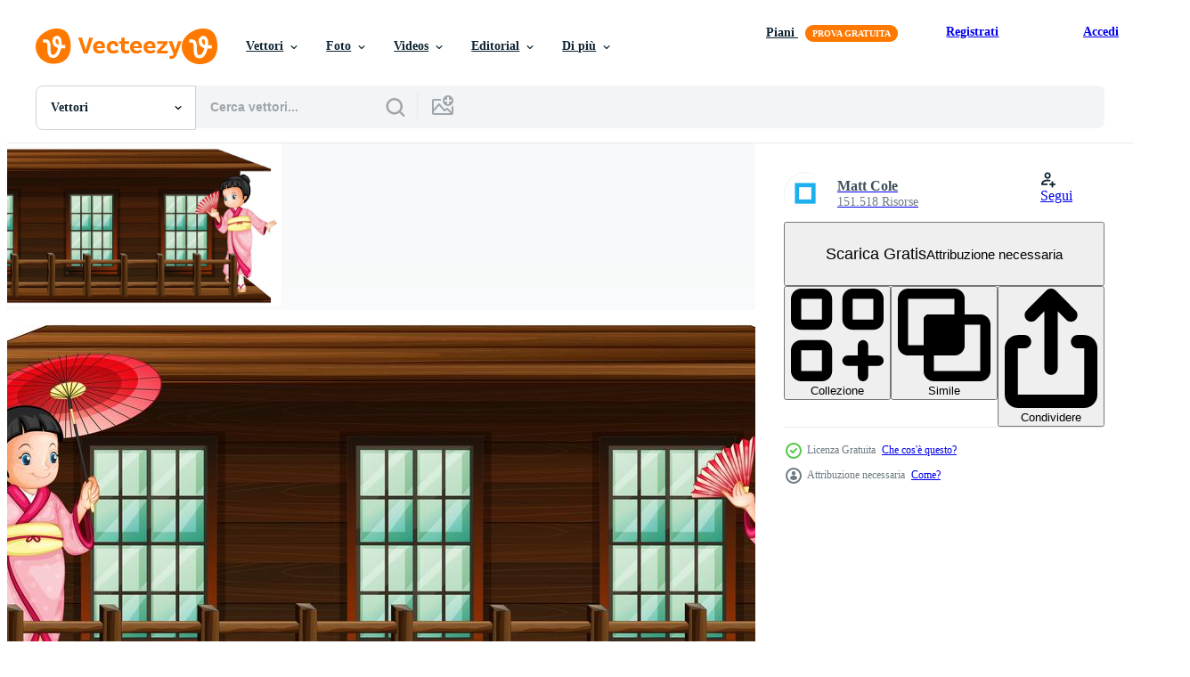

--- FILE ---
content_type: text/html; charset=utf-8
request_url: https://it.vecteezy.com/resources/447744/show_related_tags_async_content
body_size: 1497
content:
<turbo-frame id="show-related-tags">
  <h2 class="ez-resource-related__header">Parole chiave correlate</h2>

    <div class="splide ez-carousel tags-carousel is-ready" style="--carousel_height: 48px; --additional_height: 0px;" data-controller="carousel search-tag" data-bullets="false" data-loop="false" data-arrows="true">
    <div class="splide__track ez-carousel__track" data-carousel-target="track">
      <ul class="splide__list ez-carousel__inner-wrap" data-carousel-target="innerWrap">
        <li class="search-tag splide__slide ez-carousel__slide" data-carousel-target="slide"><a class="search-tag__tag-link ez-btn ez-btn--light" title="bianca" data-action="search-tag#sendClickEvent search-tag#performSearch" data-search-tag-verified="true" data-keyword-location="show" href="/vettori-gratis/bianca">bianca</a></li><li class="search-tag splide__slide ez-carousel__slide" data-carousel-target="slide"><a class="search-tag__tag-link ez-btn ez-btn--light" title="ritaglio" data-action="search-tag#sendClickEvent search-tag#performSearch" data-search-tag-verified="true" data-keyword-location="show" href="/vettori-gratis/ritaglio">ritaglio</a></li><li class="search-tag splide__slide ez-carousel__slide" data-carousel-target="slide"><a class="search-tag__tag-link ez-btn ez-btn--light" title="sentiero" data-action="search-tag#sendClickEvent search-tag#performSearch" data-search-tag-verified="true" data-keyword-location="show" href="/vettori-gratis/sentiero">sentiero</a></li><li class="search-tag splide__slide ez-carousel__slide" data-carousel-target="slide"><a class="search-tag__tag-link ez-btn ez-btn--light" title="casa" data-action="search-tag#sendClickEvent search-tag#performSearch" data-search-tag-verified="true" data-keyword-location="show" href="/vettori-gratis/casa">casa</a></li><li class="search-tag splide__slide ez-carousel__slide" data-carousel-target="slide"><a class="search-tag__tag-link ez-btn ez-btn--light" title="costruzione" data-action="search-tag#sendClickEvent search-tag#performSearch" data-search-tag-verified="true" data-keyword-location="show" href="/vettori-gratis/costruzione">costruzione</a></li><li class="search-tag splide__slide ez-carousel__slide" data-carousel-target="slide"><a class="search-tag__tag-link ez-btn ez-btn--light" title="architetto" data-action="search-tag#sendClickEvent search-tag#performSearch" data-search-tag-verified="true" data-keyword-location="show" href="/vettori-gratis/architetto">architetto</a></li><li class="search-tag splide__slide ez-carousel__slide" data-carousel-target="slide"><a class="search-tag__tag-link ez-btn ez-btn--light" title="esterno" data-action="search-tag#sendClickEvent search-tag#performSearch" data-search-tag-verified="true" data-keyword-location="show" href="/vettori-gratis/esterno">esterno</a></li><li class="search-tag splide__slide ez-carousel__slide" data-carousel-target="slide"><a class="search-tag__tag-link ez-btn ez-btn--light" title="design" data-action="search-tag#sendClickEvent search-tag#performSearch" data-search-tag-verified="true" data-keyword-location="show" href="/vettori-gratis/design">design</a></li><li class="search-tag splide__slide ez-carousel__slide" data-carousel-target="slide"><a class="search-tag__tag-link ez-btn ez-btn--light" title="privato" data-action="search-tag#sendClickEvent search-tag#performSearch" data-search-tag-verified="true" data-keyword-location="show" href="/vettori-gratis/privato">privato</a></li><li class="search-tag splide__slide ez-carousel__slide" data-carousel-target="slide"><a class="search-tag__tag-link ez-btn ez-btn--light" title="immobiliare" data-action="search-tag#sendClickEvent search-tag#performSearch" data-search-tag-verified="true" data-keyword-location="show" href="/vettori-gratis/immobiliare">immobiliare</a></li><li class="search-tag splide__slide ez-carousel__slide" data-carousel-target="slide"><a class="search-tag__tag-link ez-btn ez-btn--light" title="stile di vita" data-action="search-tag#sendClickEvent search-tag#performSearch" data-search-tag-verified="true" data-keyword-location="show" href="/vettori-gratis/stile-di-vita">stile di vita</a></li><li class="search-tag splide__slide ez-carousel__slide" data-carousel-target="slide"><a class="search-tag__tag-link ez-btn ez-btn--light" title="capanna" data-action="search-tag#sendClickEvent search-tag#performSearch" data-search-tag-verified="true" data-keyword-location="show" href="/vettori-gratis/capanna">capanna</a></li><li class="search-tag splide__slide ez-carousel__slide" data-carousel-target="slide"><a class="search-tag__tag-link ez-btn ez-btn--light" title="di legno" data-action="search-tag#sendClickEvent search-tag#performSearch" data-search-tag-verified="true" data-keyword-location="show" href="/vettori-gratis/di-legno">di legno</a></li><li class="search-tag splide__slide ez-carousel__slide" data-carousel-target="slide"><a class="search-tag__tag-link ez-btn ez-btn--light" title="giapponese" data-action="search-tag#sendClickEvent search-tag#performSearch" data-search-tag-verified="true" data-keyword-location="show" href="/vettori-gratis/giapponese">giapponese</a></li><li class="search-tag splide__slide ez-carousel__slide" data-carousel-target="slide"><a class="search-tag__tag-link ez-btn ez-btn--light" title="costume" data-action="search-tag#sendClickEvent search-tag#performSearch" data-search-tag-verified="true" data-keyword-location="show" href="/vettori-gratis/costume">costume</a></li><li class="search-tag splide__slide ez-carousel__slide" data-carousel-target="slide"><a class="search-tag__tag-link ez-btn ez-btn--light" title="cultura" data-action="search-tag#sendClickEvent search-tag#performSearch" data-search-tag-verified="true" data-keyword-location="show" href="/vettori-gratis/cultura">cultura</a></li><li class="search-tag splide__slide ez-carousel__slide" data-carousel-target="slide"><a class="search-tag__tag-link ez-btn ez-btn--light" title="ombrello" data-action="search-tag#sendClickEvent search-tag#performSearch" data-search-tag-verified="true" data-keyword-location="show" href="/vettori-gratis/ombrello">ombrello</a></li><li class="search-tag splide__slide ez-carousel__slide" data-carousel-target="slide"><a class="search-tag__tag-link ez-btn ez-btn--light" title="illustrazione" data-action="search-tag#sendClickEvent search-tag#performSearch" data-search-tag-verified="true" data-keyword-location="show" href="/vettori-gratis/illustrazione">illustrazione</a></li><li class="search-tag splide__slide ez-carousel__slide" data-carousel-target="slide"><a class="search-tag__tag-link ez-btn ez-btn--light" title="grafico" data-action="search-tag#sendClickEvent search-tag#performSearch" data-search-tag-verified="true" data-keyword-location="show" href="/vettori-gratis/grafico">grafico</a></li><li class="search-tag splide__slide ez-carousel__slide" data-carousel-target="slide"><a class="search-tag__tag-link ez-btn ez-btn--light" title="immagine" data-action="search-tag#sendClickEvent search-tag#performSearch" data-search-tag-verified="true" data-keyword-location="show" href="/vettori-gratis/immagine">immagine</a></li><li class="search-tag splide__slide ez-carousel__slide" data-carousel-target="slide"><a class="search-tag__tag-link ez-btn ez-btn--light" title="clipart" data-action="search-tag#sendClickEvent search-tag#performSearch" data-search-tag-verified="true" data-keyword-location="show" href="/vettori-gratis/clipart">clipart</a></li><li class="search-tag splide__slide ez-carousel__slide" data-carousel-target="slide"><a class="search-tag__tag-link ez-btn ez-btn--light" title="clip" data-action="search-tag#sendClickEvent search-tag#performSearch" data-search-tag-verified="true" data-keyword-location="show" href="/vettori-gratis/clip">clip</a></li><li class="search-tag splide__slide ez-carousel__slide" data-carousel-target="slide"><a class="search-tag__tag-link ez-btn ez-btn--light" title="arte" data-action="search-tag#sendClickEvent search-tag#performSearch" data-search-tag-verified="true" data-keyword-location="show" href="/vettori-gratis/arte">arte</a></li><li class="search-tag splide__slide ez-carousel__slide" data-carousel-target="slide"><a class="search-tag__tag-link ez-btn ez-btn--light" title="sfondo" data-action="search-tag#sendClickEvent search-tag#performSearch" data-search-tag-verified="true" data-keyword-location="show" href="/vettori-gratis/sfondo">sfondo</a></li><li class="search-tag splide__slide ez-carousel__slide" data-carousel-target="slide"><a class="search-tag__tag-link ez-btn ez-btn--light" title="disegno" data-action="search-tag#sendClickEvent search-tag#performSearch" data-search-tag-verified="true" data-keyword-location="show" href="/vettori-gratis/disegno">disegno</a></li><li class="search-tag splide__slide ez-carousel__slide" data-carousel-target="slide"><a class="search-tag__tag-link ez-btn ez-btn--light" title="vettore" data-action="search-tag#sendClickEvent search-tag#performSearch" data-search-tag-verified="true" data-keyword-location="show" href="/vettori-gratis/vettore">vettore</a></li><li class="search-tag splide__slide ez-carousel__slide" data-carousel-target="slide"><a class="search-tag__tag-link ez-btn ez-btn--light" title="sfondo del giappone" data-action="search-tag#sendClickEvent search-tag#performSearch" data-search-tag-verified="true" data-keyword-location="show" href="/vettori-gratis/sfondo-del-giappone">sfondo del giappone</a></li>
</ul></div>
    

    <div class="splide__arrows splide__arrows--ltr ez-carousel__arrows"><button class="splide__arrow splide__arrow--prev ez-carousel__arrow ez-carousel__arrow--prev" disabled="disabled" data-carousel-target="arrowPrev" data-test-id="carousel-arrow-prev" data-direction="prev" aria_label="Precedente"><span class="ez-carousel__arrow-wrap"><svg xmlns="http://www.w3.org/2000/svg" viewBox="0 0 5 8" role="img" aria-labelledby="a5ub462lerb8zmmj5k3nk29m2ngyel1y" class="arrow-prev"><desc id="a5ub462lerb8zmmj5k3nk29m2ngyel1y">Precedente</desc><path fill-rule="evenodd" d="M4.707 7.707a1 1 0 0 0 0-1.414L2.414 4l2.293-2.293A1 1 0 0 0 3.293.293l-3 3a1 1 0 0 0 0 1.414l3 3a1 1 0 0 0 1.414 0Z" clip-rule="evenodd"></path></svg>
</span><span class="ez-carousel__gradient"></span></button><button class="splide__arrow splide__arrow--next ez-carousel__arrow ez-carousel__arrow--next" disabled="disabled" data-carousel-target="arrowNext" data-test-id="carousel-arrow-next" data-direction="next" aria_label="Successivo"><span class="ez-carousel__arrow-wrap"><svg xmlns="http://www.w3.org/2000/svg" viewBox="0 0 5 8" role="img" aria-labelledby="aen1daiuc0kel6kdsyv2tv8j0ldy1hfq" class="arrow-next"><desc id="aen1daiuc0kel6kdsyv2tv8j0ldy1hfq">Successivo</desc><path fill-rule="evenodd" d="M.293 7.707a1 1 0 0 1 0-1.414L2.586 4 .293 1.707A1 1 0 0 1 1.707.293l3 3a1 1 0 0 1 0 1.414l-3 3a1 1 0 0 1-1.414 0Z" clip-rule="evenodd"></path></svg>
</span><span class="ez-carousel__gradient"></span></button></div>
</div></turbo-frame>


--- FILE ---
content_type: text/html; charset=utf-8
request_url: https://it.vecteezy.com/resources/447744/show_related_grids_async_content
body_size: 17533
content:
<turbo-frame id="show-related-resources">
    <div data-conversions-category="Utenti visualizzati anche">
      <h2 class="ez-resource-related__header">
        Utenti visualizzati anche
      </h2>

      <ul class="ez-resource-grid ez-resource-grid--main-grid  is-hidden" id="false" data-controller="grid contributor-info" data-grid-track-truncation-value="false" data-max-rows="50" data-row-height="240" data-instant-grid="false" data-truncate-results="false" data-testid="also-viewed-resources" data-labels="editable free" style="--editable: &#39;Modificabile&#39;;--free: &#39;Gratis&#39;;">

  <li class="ez-resource-grid__item ez-resource-thumb" data-controller="grid-item-decorator" data-position="{{position}}" data-item-id="447084" data-pro="false" data-grid-target="gridItem" data-w="461" data-h="200" data-grid-item-decorator-free-label-value="Gratis" data-action="mouseenter-&gt;grid-item-decorator#hoverThumb:once" data-grid-item-decorator-item-pro-param="Free" data-grid-item-decorator-resource-id-param="447084" data-grid-item-decorator-content-type-param="Content-vector" data-grid-item-decorator-image-src-param="https://static.vecteezy.com/system/resources/previews/000/447/084/non_2x/house-made-of-wood-vector.jpg" data-grid-item-decorator-pinterest-url-param="https://it.vecteezy.com/arte-vettoriale/447084-casa-fatta-di-legno" data-grid-item-decorator-seo-page-description-param="Casa fatta di legno" data-grid-item-decorator-user-id-param="1314576" data-grid-item-decorator-user-display-name-param="Matt Cole" data-grid-item-decorator-avatar-src-param="https://static.vecteezy.com/system/user/avatar/1314576/medium_mgrf.png" data-grid-item-decorator-uploads-path-param="/membri/graphicsrf/uploads">

  <script type="application/ld+json" id="media_schema">
  {"@context":"https://schema.org","@type":"ImageObject","name":"Casa fatta di legno","uploadDate":"2019-04-15T08:57:43-05:00","thumbnailUrl":"https://static.vecteezy.com/ti/vettori-gratis/t1/447084-casa-fatta-di-legno-gratuito-vettoriale.jpg","contentUrl":"https://static.vecteezy.com/ti/vettori-gratis/p1/447084-casa-fatta-di-legno-gratuito-vettoriale.jpg","sourceOrganization":"Vecteezy","license":"https://support.vecteezy.com/en_us/new-vecteezy-licensing-ByHivesvt","acquireLicensePage":"https://it.vecteezy.com/arte-vettoriale/447084-casa-fatta-di-legno","creator":{"@type":"Person","name":"Matt Cole"},"copyrightNotice":"Matt Cole","creditText":"Vecteezy"}
</script>


<a href="/arte-vettoriale/447084-casa-fatta-di-legno" class="ez-resource-thumb__link" title="Casa fatta di legno" style="--height: 200; --width: 461; " data-action="click-&gt;grid#trackResourceClick mouseenter-&gt;grid#trackResourceHover" data-content-type="vector" data-controller="ez-hover-intent" data-previews-srcs="[&quot;https://static.vecteezy.com/ti/vettori-gratis/p1/447084-casa-fatta-di-legno-gratuito-vettoriale.jpg&quot;,&quot;https://static.vecteezy.com/ti/vettori-gratis/p2/447084-casa-fatta-di-legno-gratuito-vettoriale.jpg&quot;]" data-pro="false" data-resource-id="447084" data-grid-item-decorator-target="link">
    <img src="https://static.vecteezy.com/ti/vettori-gratis/t2/447084-casa-fatta-di-legno-gratuito-vettoriale.jpg" srcset="https://static.vecteezy.com/ti/vettori-gratis/t1/447084-casa-fatta-di-legno-gratuito-vettoriale.jpg 2x, https://static.vecteezy.com/ti/vettori-gratis/t2/447084-casa-fatta-di-legno-gratuito-vettoriale.jpg 1x" class="ez-resource-thumb__img" loading="lazy" decoding="async" width="461" height="200" alt="Casa fatta di legno vettore">

</a>

  <div class="ez-resource-thumb__label-wrap"></div>
  

  <div class="ez-resource-thumb__hover-state"></div>
</li><li class="ez-resource-grid__item ez-resource-thumb" data-controller="grid-item-decorator" data-position="{{position}}" data-item-id="446394" data-pro="false" data-grid-target="gridItem" data-w="550" data-h="200" data-grid-item-decorator-free-label-value="Gratis" data-action="mouseenter-&gt;grid-item-decorator#hoverThumb:once" data-grid-item-decorator-item-pro-param="Free" data-grid-item-decorator-resource-id-param="446394" data-grid-item-decorator-content-type-param="Content-vector" data-grid-item-decorator-image-src-param="https://static.vecteezy.com/system/resources/previews/000/446/394/non_2x/a-traditional-japanese-house-vector.jpg" data-grid-item-decorator-pinterest-url-param="https://it.vecteezy.com/arte-vettoriale/446394-una-casa-tradizionale-giapponese" data-grid-item-decorator-seo-page-description-param="Una casa tradizionale giapponese" data-grid-item-decorator-user-id-param="1314576" data-grid-item-decorator-user-display-name-param="Matt Cole" data-grid-item-decorator-avatar-src-param="https://static.vecteezy.com/system/user/avatar/1314576/medium_mgrf.png" data-grid-item-decorator-uploads-path-param="/membri/graphicsrf/uploads">

  <script type="application/ld+json" id="media_schema">
  {"@context":"https://schema.org","@type":"ImageObject","name":"Una casa tradizionale giapponese","uploadDate":"2019-04-15T04:49:53-05:00","thumbnailUrl":"https://static.vecteezy.com/ti/vettori-gratis/t1/446394-una-casa-tradizionale-giapponese-gratuito-vettoriale.jpg","contentUrl":"https://static.vecteezy.com/ti/vettori-gratis/p1/446394-una-casa-tradizionale-giapponese-gratuito-vettoriale.jpg","sourceOrganization":"Vecteezy","license":"https://support.vecteezy.com/en_us/new-vecteezy-licensing-ByHivesvt","acquireLicensePage":"https://it.vecteezy.com/arte-vettoriale/446394-una-casa-tradizionale-giapponese","creator":{"@type":"Person","name":"Matt Cole"},"copyrightNotice":"Matt Cole","creditText":"Vecteezy"}
</script>


<a href="/arte-vettoriale/446394-una-casa-tradizionale-giapponese" class="ez-resource-thumb__link" title="Una casa tradizionale giapponese" style="--height: 200; --width: 550; " data-action="click-&gt;grid#trackResourceClick mouseenter-&gt;grid#trackResourceHover" data-content-type="vector" data-controller="ez-hover-intent" data-previews-srcs="[&quot;https://static.vecteezy.com/ti/vettori-gratis/p1/446394-una-casa-tradizionale-giapponese-gratuito-vettoriale.jpg&quot;,&quot;https://static.vecteezy.com/ti/vettori-gratis/p2/446394-una-casa-tradizionale-giapponese-gratuito-vettoriale.jpg&quot;]" data-pro="false" data-resource-id="446394" data-grid-item-decorator-target="link">
    <img src="https://static.vecteezy.com/ti/vettori-gratis/t2/446394-una-casa-tradizionale-giapponese-gratuito-vettoriale.jpg" srcset="https://static.vecteezy.com/ti/vettori-gratis/t1/446394-una-casa-tradizionale-giapponese-gratuito-vettoriale.jpg 2x, https://static.vecteezy.com/ti/vettori-gratis/t2/446394-una-casa-tradizionale-giapponese-gratuito-vettoriale.jpg 1x" class="ez-resource-thumb__img" loading="lazy" decoding="async" width="550" height="200" alt="Una casa tradizionale giapponese vettore">

</a>

  <div class="ez-resource-thumb__label-wrap"></div>
  

  <div class="ez-resource-thumb__hover-state"></div>
</li><li class="ez-resource-grid__item ez-resource-thumb" data-controller="grid-item-decorator" data-position="{{position}}" data-item-id="414733" data-pro="false" data-grid-target="gridItem" data-w="193" data-h="200" data-grid-item-decorator-free-label-value="Gratis" data-action="mouseenter-&gt;grid-item-decorator#hoverThumb:once" data-grid-item-decorator-item-pro-param="Free" data-grid-item-decorator-resource-id-param="414733" data-grid-item-decorator-content-type-param="Content-vector" data-grid-item-decorator-image-src-param="https://static.vecteezy.com/system/resources/previews/000/414/733/non_2x/different-designs-of-wooden-cabins-vector.jpg" data-grid-item-decorator-pinterest-url-param="https://it.vecteezy.com/arte-vettoriale/414733-diversi-modelli-di-cabine-in-legno" data-grid-item-decorator-seo-page-description-param="Diversi modelli di cabine in legno" data-grid-item-decorator-user-id-param="1314576" data-grid-item-decorator-user-display-name-param="Matt Cole" data-grid-item-decorator-avatar-src-param="https://static.vecteezy.com/system/user/avatar/1314576/medium_mgrf.png" data-grid-item-decorator-uploads-path-param="/membri/graphicsrf/uploads">

  <script type="application/ld+json" id="media_schema">
  {"@context":"https://schema.org","@type":"ImageObject","name":"Diversi modelli di cabine in legno","uploadDate":"2019-04-07T06:12:13-05:00","thumbnailUrl":"https://static.vecteezy.com/ti/vettori-gratis/t1/414733-diversi-modelli-di-cabine-in-legno-gratuito-vettoriale.jpg","contentUrl":"https://static.vecteezy.com/ti/vettori-gratis/p1/414733-diversi-modelli-di-cabine-in-legno-gratuito-vettoriale.jpg","sourceOrganization":"Vecteezy","license":"https://support.vecteezy.com/en_us/new-vecteezy-licensing-ByHivesvt","acquireLicensePage":"https://it.vecteezy.com/arte-vettoriale/414733-diversi-modelli-di-cabine-in-legno","creator":{"@type":"Person","name":"Matt Cole"},"copyrightNotice":"Matt Cole","creditText":"Vecteezy"}
</script>


<a href="/arte-vettoriale/414733-diversi-modelli-di-cabine-in-legno" class="ez-resource-thumb__link" title="Diversi modelli di cabine in legno" style="--height: 200; --width: 193; " data-action="click-&gt;grid#trackResourceClick mouseenter-&gt;grid#trackResourceHover" data-content-type="vector" data-controller="ez-hover-intent" data-previews-srcs="[&quot;https://static.vecteezy.com/ti/vettori-gratis/p1/414733-diversi-modelli-di-cabine-in-legno-gratuito-vettoriale.jpg&quot;,&quot;https://static.vecteezy.com/ti/vettori-gratis/p2/414733-diversi-modelli-di-cabine-in-legno-gratuito-vettoriale.jpg&quot;]" data-pro="false" data-resource-id="414733" data-grid-item-decorator-target="link">
    <img src="https://static.vecteezy.com/ti/vettori-gratis/t2/414733-diversi-modelli-di-cabine-in-legno-gratuito-vettoriale.jpg" srcset="https://static.vecteezy.com/ti/vettori-gratis/t1/414733-diversi-modelli-di-cabine-in-legno-gratuito-vettoriale.jpg 2x, https://static.vecteezy.com/ti/vettori-gratis/t2/414733-diversi-modelli-di-cabine-in-legno-gratuito-vettoriale.jpg 1x" class="ez-resource-thumb__img" loading="lazy" decoding="async" width="193" height="200" alt="Diversi modelli di cabine in legno vettore">

</a>

  <div class="ez-resource-thumb__label-wrap"></div>
  

  <div class="ez-resource-thumb__hover-state"></div>
</li><li class="ez-resource-grid__item ez-resource-thumb" data-controller="grid-item-decorator" data-position="{{position}}" data-item-id="418058" data-pro="false" data-grid-target="gridItem" data-w="288" data-h="200" data-grid-item-decorator-free-label-value="Gratis" data-action="mouseenter-&gt;grid-item-decorator#hoverThumb:once" data-grid-item-decorator-item-pro-param="Free" data-grid-item-decorator-resource-id-param="418058" data-grid-item-decorator-content-type-param="Content-vector" data-grid-item-decorator-image-src-param="https://static.vecteezy.com/system/resources/previews/000/418/058/non_2x/vector-log-cabin-with-many-trees.jpg" data-grid-item-decorator-pinterest-url-param="https://it.vecteezy.com/arte-vettoriale/418058-casetta-con-molti-alberi" data-grid-item-decorator-seo-page-description-param="Casetta con molti alberi" data-grid-item-decorator-user-id-param="1314576" data-grid-item-decorator-user-display-name-param="Matt Cole" data-grid-item-decorator-avatar-src-param="https://static.vecteezy.com/system/user/avatar/1314576/medium_mgrf.png" data-grid-item-decorator-uploads-path-param="/membri/graphicsrf/uploads">

  <script type="application/ld+json" id="media_schema">
  {"@context":"https://schema.org","@type":"ImageObject","name":"Casetta con molti alberi","uploadDate":"2019-04-08T10:41:05-05:00","thumbnailUrl":"https://static.vecteezy.com/ti/vettori-gratis/t1/418058-casetta-con-molti-alberi-gratuito-vettoriale.jpg","contentUrl":"https://static.vecteezy.com/ti/vettori-gratis/p1/418058-casetta-con-molti-alberi-gratuito-vettoriale.jpg","sourceOrganization":"Vecteezy","license":"https://support.vecteezy.com/en_us/new-vecteezy-licensing-ByHivesvt","acquireLicensePage":"https://it.vecteezy.com/arte-vettoriale/418058-casetta-con-molti-alberi","creator":{"@type":"Person","name":"Matt Cole"},"copyrightNotice":"Matt Cole","creditText":"Vecteezy"}
</script>


<a href="/arte-vettoriale/418058-casetta-con-molti-alberi" class="ez-resource-thumb__link" title="Casetta con molti alberi" style="--height: 200; --width: 288; " data-action="click-&gt;grid#trackResourceClick mouseenter-&gt;grid#trackResourceHover" data-content-type="vector" data-controller="ez-hover-intent" data-previews-srcs="[&quot;https://static.vecteezy.com/ti/vettori-gratis/p1/418058-casetta-con-molti-alberi-gratuito-vettoriale.jpg&quot;,&quot;https://static.vecteezy.com/ti/vettori-gratis/p2/418058-casetta-con-molti-alberi-gratuito-vettoriale.jpg&quot;]" data-pro="false" data-resource-id="418058" data-grid-item-decorator-target="link">
    <img src="https://static.vecteezy.com/ti/vettori-gratis/t2/418058-casetta-con-molti-alberi-gratuito-vettoriale.jpg" srcset="https://static.vecteezy.com/ti/vettori-gratis/t1/418058-casetta-con-molti-alberi-gratuito-vettoriale.jpg 2x, https://static.vecteezy.com/ti/vettori-gratis/t2/418058-casetta-con-molti-alberi-gratuito-vettoriale.jpg 1x" class="ez-resource-thumb__img" loading="lazy" decoding="async" width="288" height="200" alt="Casetta con molti alberi vettore">

</a>

  <div class="ez-resource-thumb__label-wrap"></div>
  

  <div class="ez-resource-thumb__hover-state"></div>
</li><li class="ez-resource-grid__item ez-resource-thumb" data-controller="grid-item-decorator" data-position="{{position}}" data-item-id="521924" data-pro="false" data-grid-target="gridItem" data-w="320" data-h="200" data-grid-item-decorator-free-label-value="Gratis" data-action="mouseenter-&gt;grid-item-decorator#hoverThumb:once" data-grid-item-decorator-item-pro-param="Free" data-grid-item-decorator-resource-id-param="521924" data-grid-item-decorator-content-type-param="Content-vector" data-grid-item-decorator-image-src-param="https://static.vecteezy.com/system/resources/previews/000/521/924/non_2x/japanese-vector.jpg" data-grid-item-decorator-pinterest-url-param="https://it.vecteezy.com/arte-vettoriale/521924-giapponese" data-grid-item-decorator-seo-page-description-param="giapponese" data-grid-item-decorator-user-id-param="1314576" data-grid-item-decorator-user-display-name-param="Matt Cole" data-grid-item-decorator-avatar-src-param="https://static.vecteezy.com/system/user/avatar/1314576/medium_mgrf.png" data-grid-item-decorator-uploads-path-param="/membri/graphicsrf/uploads">

  <script type="application/ld+json" id="media_schema">
  {"@context":"https://schema.org","@type":"ImageObject","name":"giapponese","uploadDate":"2019-05-11T20:45:21-05:00","thumbnailUrl":"https://static.vecteezy.com/ti/vettori-gratis/t1/521924-giapponese-gratuito-vettoriale.jpg","contentUrl":"https://static.vecteezy.com/ti/vettori-gratis/p1/521924-giapponese-gratuito-vettoriale.jpg","sourceOrganization":"Vecteezy","license":"https://support.vecteezy.com/en_us/new-vecteezy-licensing-ByHivesvt","acquireLicensePage":"https://it.vecteezy.com/arte-vettoriale/521924-giapponese","creator":{"@type":"Person","name":"Matt Cole"},"copyrightNotice":"Matt Cole","creditText":"Vecteezy"}
</script>


<a href="/arte-vettoriale/521924-giapponese" class="ez-resource-thumb__link" title="giapponese" style="--height: 200; --width: 320; " data-action="click-&gt;grid#trackResourceClick mouseenter-&gt;grid#trackResourceHover" data-content-type="vector" data-controller="ez-hover-intent" data-previews-srcs="[&quot;https://static.vecteezy.com/ti/vettori-gratis/p1/521924-giapponese-gratuito-vettoriale.jpg&quot;,&quot;https://static.vecteezy.com/ti/vettori-gratis/p2/521924-giapponese-gratuito-vettoriale.jpg&quot;]" data-pro="false" data-resource-id="521924" data-grid-item-decorator-target="link">
    <img src="https://static.vecteezy.com/ti/vettori-gratis/t2/521924-giapponese-gratuito-vettoriale.jpg" srcset="https://static.vecteezy.com/ti/vettori-gratis/t1/521924-giapponese-gratuito-vettoriale.jpg 2x, https://static.vecteezy.com/ti/vettori-gratis/t2/521924-giapponese-gratuito-vettoriale.jpg 1x" class="ez-resource-thumb__img" loading="lazy" decoding="async" width="320" height="200" alt="giapponese vettore">

</a>

  <div class="ez-resource-thumb__label-wrap"></div>
  

  <div class="ez-resource-thumb__hover-state"></div>
</li><li class="ez-resource-grid__item ez-resource-thumb" data-controller="grid-item-decorator" data-position="{{position}}" data-item-id="419736" data-pro="false" data-grid-target="gridItem" data-w="229" data-h="200" data-grid-item-decorator-free-label-value="Gratis" data-action="mouseenter-&gt;grid-item-decorator#hoverThumb:once" data-grid-item-decorator-item-pro-param="Free" data-grid-item-decorator-resource-id-param="419736" data-grid-item-decorator-content-type-param="Content-vector" data-grid-item-decorator-image-src-param="https://static.vecteezy.com/system/resources/previews/000/419/736/non_2x/vector-a-traditional-african-hut.jpg" data-grid-item-decorator-pinterest-url-param="https://it.vecteezy.com/arte-vettoriale/419736-una-capanna-africana-tradizionale" data-grid-item-decorator-seo-page-description-param="Una capanna africana tradizionale" data-grid-item-decorator-user-id-param="1314576" data-grid-item-decorator-user-display-name-param="Matt Cole" data-grid-item-decorator-avatar-src-param="https://static.vecteezy.com/system/user/avatar/1314576/medium_mgrf.png" data-grid-item-decorator-uploads-path-param="/membri/graphicsrf/uploads">

  <script type="application/ld+json" id="media_schema">
  {"@context":"https://schema.org","@type":"ImageObject","name":"Una capanna africana tradizionale","uploadDate":"2019-04-08T20:36:50-05:00","thumbnailUrl":"https://static.vecteezy.com/ti/vettori-gratis/t1/419736-una-capanna-africana-tradizionale-gratuito-vettoriale.jpg","contentUrl":"https://static.vecteezy.com/ti/vettori-gratis/p1/419736-una-capanna-africana-tradizionale-gratuito-vettoriale.jpg","sourceOrganization":"Vecteezy","license":"https://support.vecteezy.com/en_us/new-vecteezy-licensing-ByHivesvt","acquireLicensePage":"https://it.vecteezy.com/arte-vettoriale/419736-una-capanna-africana-tradizionale","creator":{"@type":"Person","name":"Matt Cole"},"copyrightNotice":"Matt Cole","creditText":"Vecteezy"}
</script>


<a href="/arte-vettoriale/419736-una-capanna-africana-tradizionale" class="ez-resource-thumb__link" title="Una capanna africana tradizionale" style="--height: 200; --width: 229; " data-action="click-&gt;grid#trackResourceClick mouseenter-&gt;grid#trackResourceHover" data-content-type="vector" data-controller="ez-hover-intent" data-previews-srcs="[&quot;https://static.vecteezy.com/ti/vettori-gratis/p1/419736-una-capanna-africana-tradizionale-gratuito-vettoriale.jpg&quot;,&quot;https://static.vecteezy.com/ti/vettori-gratis/p2/419736-una-capanna-africana-tradizionale-gratuito-vettoriale.jpg&quot;]" data-pro="false" data-resource-id="419736" data-grid-item-decorator-target="link">
    <img src="https://static.vecteezy.com/ti/vettori-gratis/t2/419736-una-capanna-africana-tradizionale-gratuito-vettoriale.jpg" srcset="https://static.vecteezy.com/ti/vettori-gratis/t1/419736-una-capanna-africana-tradizionale-gratuito-vettoriale.jpg 2x, https://static.vecteezy.com/ti/vettori-gratis/t2/419736-una-capanna-africana-tradizionale-gratuito-vettoriale.jpg 1x" class="ez-resource-thumb__img" loading="lazy" decoding="async" width="229" height="200" alt="Una capanna africana tradizionale vettore">

</a>

  <div class="ez-resource-thumb__label-wrap"></div>
  

  <div class="ez-resource-thumb__hover-state"></div>
</li><li class="ez-resource-grid__item ez-resource-thumb" data-controller="grid-item-decorator" data-position="{{position}}" data-item-id="432746" data-pro="false" data-grid-target="gridItem" data-w="267" data-h="200" data-grid-item-decorator-free-label-value="Gratis" data-action="mouseenter-&gt;grid-item-decorator#hoverThumb:once" data-grid-item-decorator-item-pro-param="Free" data-grid-item-decorator-resource-id-param="432746" data-grid-item-decorator-content-type-param="Content-vector" data-grid-item-decorator-image-src-param="https://static.vecteezy.com/system/resources/previews/000/432/746/non_2x/vector-background-scene-with-bamboo-forest.jpg" data-grid-item-decorator-pinterest-url-param="https://it.vecteezy.com/arte-vettoriale/432746-scena-di-sfondo-con-la-foresta-di-bambu" data-grid-item-decorator-seo-page-description-param="Scena di sfondo con la foresta di bambù" data-grid-item-decorator-user-id-param="1314576" data-grid-item-decorator-user-display-name-param="Matt Cole" data-grid-item-decorator-avatar-src-param="https://static.vecteezy.com/system/user/avatar/1314576/medium_mgrf.png" data-grid-item-decorator-uploads-path-param="/membri/graphicsrf/uploads">

  <script type="application/ld+json" id="media_schema">
  {"@context":"https://schema.org","@type":"ImageObject","name":"Scena di sfondo con la foresta di bambù","uploadDate":"2019-04-12T08:11:01-05:00","thumbnailUrl":"https://static.vecteezy.com/ti/vettori-gratis/t1/432746-scena-di-sfondo-con-la-foresta-di-bambu-gratuito-vettoriale.jpg","contentUrl":"https://static.vecteezy.com/ti/vettori-gratis/p1/432746-scena-di-sfondo-con-la-foresta-di-bambu-gratuito-vettoriale.jpg","sourceOrganization":"Vecteezy","license":"https://support.vecteezy.com/en_us/new-vecteezy-licensing-ByHivesvt","acquireLicensePage":"https://it.vecteezy.com/arte-vettoriale/432746-scena-di-sfondo-con-la-foresta-di-bambu","creator":{"@type":"Person","name":"Matt Cole"},"copyrightNotice":"Matt Cole","creditText":"Vecteezy"}
</script>


<a href="/arte-vettoriale/432746-scena-di-sfondo-con-la-foresta-di-bambu" class="ez-resource-thumb__link" title="Scena di sfondo con la foresta di bambù" style="--height: 200; --width: 267; " data-action="click-&gt;grid#trackResourceClick mouseenter-&gt;grid#trackResourceHover" data-content-type="vector" data-controller="ez-hover-intent" data-previews-srcs="[&quot;https://static.vecteezy.com/ti/vettori-gratis/p1/432746-scena-di-sfondo-con-la-foresta-di-bambu-gratuito-vettoriale.jpg&quot;,&quot;https://static.vecteezy.com/ti/vettori-gratis/p2/432746-scena-di-sfondo-con-la-foresta-di-bambu-gratuito-vettoriale.jpg&quot;]" data-pro="false" data-resource-id="432746" data-grid-item-decorator-target="link">
    <img src="https://static.vecteezy.com/ti/vettori-gratis/t2/432746-scena-di-sfondo-con-la-foresta-di-bambu-gratuito-vettoriale.jpg" srcset="https://static.vecteezy.com/ti/vettori-gratis/t1/432746-scena-di-sfondo-con-la-foresta-di-bambu-gratuito-vettoriale.jpg 2x, https://static.vecteezy.com/ti/vettori-gratis/t2/432746-scena-di-sfondo-con-la-foresta-di-bambu-gratuito-vettoriale.jpg 1x" class="ez-resource-thumb__img" loading="lazy" decoding="async" width="267" height="200" alt="Scena di sfondo con la foresta di bambù vettore">

</a>

  <div class="ez-resource-thumb__label-wrap"></div>
  

  <div class="ez-resource-thumb__hover-state"></div>
</li><li class="ez-resource-grid__item ez-resource-thumb" data-controller="grid-item-decorator" data-position="{{position}}" data-item-id="358933" data-pro="false" data-grid-target="gridItem" data-w="260" data-h="200" data-grid-item-decorator-free-label-value="Gratis" data-action="mouseenter-&gt;grid-item-decorator#hoverThumb:once" data-grid-item-decorator-item-pro-param="Free" data-grid-item-decorator-resource-id-param="358933" data-grid-item-decorator-content-type-param="Content-vector" data-grid-item-decorator-image-src-param="https://static.vecteezy.com/system/resources/previews/000/358/933/non_2x/vector-bamboo.jpg" data-grid-item-decorator-pinterest-url-param="https://it.vecteezy.com/arte-vettoriale/358933-bambu" data-grid-item-decorator-seo-page-description-param="Bambù" data-grid-item-decorator-user-id-param="1314576" data-grid-item-decorator-user-display-name-param="Matt Cole" data-grid-item-decorator-avatar-src-param="https://static.vecteezy.com/system/user/avatar/1314576/medium_mgrf.png" data-grid-item-decorator-uploads-path-param="/membri/graphicsrf/uploads">

  <script type="application/ld+json" id="media_schema">
  {"@context":"https://schema.org","@type":"ImageObject","name":"Bambù","uploadDate":"2019-03-21T23:58:22-05:00","thumbnailUrl":"https://static.vecteezy.com/ti/vettori-gratis/t1/358933-bambu-gratuito-vettoriale.jpg","contentUrl":"https://static.vecteezy.com/ti/vettori-gratis/p1/358933-bambu-gratuito-vettoriale.jpg","sourceOrganization":"Vecteezy","license":"https://support.vecteezy.com/en_us/new-vecteezy-licensing-ByHivesvt","acquireLicensePage":"https://it.vecteezy.com/arte-vettoriale/358933-bambu","creator":{"@type":"Person","name":"Matt Cole"},"copyrightNotice":"Matt Cole","creditText":"Vecteezy"}
</script>


<a href="/arte-vettoriale/358933-bambu" class="ez-resource-thumb__link" title="Bambù" style="--height: 200; --width: 260; " data-action="click-&gt;grid#trackResourceClick mouseenter-&gt;grid#trackResourceHover" data-content-type="vector" data-controller="ez-hover-intent" data-previews-srcs="[&quot;https://static.vecteezy.com/ti/vettori-gratis/p1/358933-bambu-gratuito-vettoriale.jpg&quot;,&quot;https://static.vecteezy.com/ti/vettori-gratis/p2/358933-bambu-gratuito-vettoriale.jpg&quot;]" data-pro="false" data-resource-id="358933" data-grid-item-decorator-target="link">
    <img src="https://static.vecteezy.com/ti/vettori-gratis/t2/358933-bambu-gratuito-vettoriale.jpg" srcset="https://static.vecteezy.com/ti/vettori-gratis/t1/358933-bambu-gratuito-vettoriale.jpg 2x, https://static.vecteezy.com/ti/vettori-gratis/t2/358933-bambu-gratuito-vettoriale.jpg 1x" class="ez-resource-thumb__img" loading="lazy" decoding="async" width="260" height="200" alt="Bambù vettore">

</a>

  <div class="ez-resource-thumb__label-wrap"></div>
  

  <div class="ez-resource-thumb__hover-state"></div>
</li><li class="ez-resource-grid__item ez-resource-thumb" data-controller="grid-item-decorator" data-position="{{position}}" data-item-id="298581" data-pro="false" data-grid-target="gridItem" data-w="388" data-h="200" data-grid-item-decorator-free-label-value="Gratis" data-action="mouseenter-&gt;grid-item-decorator#hoverThumb:once" data-grid-item-decorator-item-pro-param="Free" data-grid-item-decorator-resource-id-param="298581" data-grid-item-decorator-content-type-param="Content-vector" data-grid-item-decorator-image-src-param="https://static.vecteezy.com/system/resources/previews/000/298/581/non_2x/set-of-house-and-gardening-vector.jpg" data-grid-item-decorator-pinterest-url-param="https://it.vecteezy.com/arte-vettoriale/298581-set-di-casa-e-giardinaggio" data-grid-item-decorator-seo-page-description-param="Set di casa e giardinaggio" data-grid-item-decorator-user-id-param="1314576" data-grid-item-decorator-user-display-name-param="Matt Cole" data-grid-item-decorator-avatar-src-param="https://static.vecteezy.com/system/user/avatar/1314576/medium_mgrf.png" data-grid-item-decorator-uploads-path-param="/membri/graphicsrf/uploads">

  <script type="application/ld+json" id="media_schema">
  {"@context":"https://schema.org","@type":"ImageObject","name":"Set di casa e giardinaggio","uploadDate":"2019-02-21T00:12:11-06:00","thumbnailUrl":"https://static.vecteezy.com/ti/vettori-gratis/t1/298581-set-di-casa-e-giardinaggio-gratuito-vettoriale.jpg","contentUrl":"https://static.vecteezy.com/ti/vettori-gratis/p1/298581-set-di-casa-e-giardinaggio-gratuito-vettoriale.jpg","sourceOrganization":"Vecteezy","license":"https://support.vecteezy.com/en_us/new-vecteezy-licensing-ByHivesvt","acquireLicensePage":"https://it.vecteezy.com/arte-vettoriale/298581-set-di-casa-e-giardinaggio","creator":{"@type":"Person","name":"Matt Cole"},"copyrightNotice":"Matt Cole","creditText":"Vecteezy"}
</script>


<a href="/arte-vettoriale/298581-set-di-casa-e-giardinaggio" class="ez-resource-thumb__link" title="Set di casa e giardinaggio" style="--height: 200; --width: 388; " data-action="click-&gt;grid#trackResourceClick mouseenter-&gt;grid#trackResourceHover" data-content-type="vector" data-controller="ez-hover-intent" data-previews-srcs="[&quot;https://static.vecteezy.com/ti/vettori-gratis/p1/298581-set-di-casa-e-giardinaggio-gratuito-vettoriale.jpg&quot;,&quot;https://static.vecteezy.com/ti/vettori-gratis/p2/298581-set-di-casa-e-giardinaggio-gratuito-vettoriale.jpg&quot;]" data-pro="false" data-resource-id="298581" data-grid-item-decorator-target="link">
    <img src="https://static.vecteezy.com/ti/vettori-gratis/t2/298581-set-di-casa-e-giardinaggio-gratuito-vettoriale.jpg" srcset="https://static.vecteezy.com/ti/vettori-gratis/t1/298581-set-di-casa-e-giardinaggio-gratuito-vettoriale.jpg 2x, https://static.vecteezy.com/ti/vettori-gratis/t2/298581-set-di-casa-e-giardinaggio-gratuito-vettoriale.jpg 1x" class="ez-resource-thumb__img" loading="lazy" decoding="async" width="388" height="200" alt="Set di casa e giardinaggio vettore">

</a>

  <div class="ez-resource-thumb__label-wrap"></div>
  

  <div class="ez-resource-thumb__hover-state"></div>
</li><li class="ez-resource-grid__item ez-resource-thumb" data-controller="grid-item-decorator" data-position="{{position}}" data-item-id="373896" data-pro="false" data-grid-target="gridItem" data-w="240" data-h="200" data-grid-item-decorator-free-label-value="Gratis" data-action="mouseenter-&gt;grid-item-decorator#hoverThumb:once" data-grid-item-decorator-item-pro-param="Free" data-grid-item-decorator-resource-id-param="373896" data-grid-item-decorator-content-type-param="Content-vector" data-grid-item-decorator-image-src-param="https://static.vecteezy.com/system/resources/previews/000/373/896/non_2x/western-town-with-wooden-buildings-vector.jpg" data-grid-item-decorator-pinterest-url-param="https://it.vecteezy.com/arte-vettoriale/373896-citta-occidentale-con-edifici-in-legno" data-grid-item-decorator-seo-page-description-param="Città occidentale con edifici in legno" data-grid-item-decorator-user-id-param="1314576" data-grid-item-decorator-user-display-name-param="Matt Cole" data-grid-item-decorator-avatar-src-param="https://static.vecteezy.com/system/user/avatar/1314576/medium_mgrf.png" data-grid-item-decorator-uploads-path-param="/membri/graphicsrf/uploads">

  <script type="application/ld+json" id="media_schema">
  {"@context":"https://schema.org","@type":"ImageObject","name":"Città occidentale con edifici in legno","uploadDate":"2019-03-30T02:35:49-05:00","thumbnailUrl":"https://static.vecteezy.com/ti/vettori-gratis/t1/373896-citta-occidentale-con-edifici-in-legno-gratuito-vettoriale.jpg","contentUrl":"https://static.vecteezy.com/ti/vettori-gratis/p1/373896-citta-occidentale-con-edifici-in-legno-gratuito-vettoriale.jpg","sourceOrganization":"Vecteezy","license":"https://support.vecteezy.com/en_us/new-vecteezy-licensing-ByHivesvt","acquireLicensePage":"https://it.vecteezy.com/arte-vettoriale/373896-citta-occidentale-con-edifici-in-legno","creator":{"@type":"Person","name":"Matt Cole"},"copyrightNotice":"Matt Cole","creditText":"Vecteezy"}
</script>


<a href="/arte-vettoriale/373896-citta-occidentale-con-edifici-in-legno" class="ez-resource-thumb__link" title="Città occidentale con edifici in legno" style="--height: 200; --width: 240; " data-action="click-&gt;grid#trackResourceClick mouseenter-&gt;grid#trackResourceHover" data-content-type="vector" data-controller="ez-hover-intent" data-previews-srcs="[&quot;https://static.vecteezy.com/ti/vettori-gratis/p1/373896-citta-occidentale-con-edifici-in-legno-gratuito-vettoriale.jpg&quot;,&quot;https://static.vecteezy.com/ti/vettori-gratis/p2/373896-citta-occidentale-con-edifici-in-legno-gratuito-vettoriale.jpg&quot;]" data-pro="false" data-resource-id="373896" data-grid-item-decorator-target="link">
    <img src="https://static.vecteezy.com/ti/vettori-gratis/t2/373896-citta-occidentale-con-edifici-in-legno-gratuito-vettoriale.jpg" srcset="https://static.vecteezy.com/ti/vettori-gratis/t1/373896-citta-occidentale-con-edifici-in-legno-gratuito-vettoriale.jpg 2x, https://static.vecteezy.com/ti/vettori-gratis/t2/373896-citta-occidentale-con-edifici-in-legno-gratuito-vettoriale.jpg 1x" class="ez-resource-thumb__img" loading="lazy" decoding="async" width="240" height="200" alt="Città occidentale con edifici in legno vettore">

</a>

  <div class="ez-resource-thumb__label-wrap"></div>
  

  <div class="ez-resource-thumb__hover-state"></div>
</li><li class="ez-resource-grid__item ez-resource-thumb" data-controller="grid-item-decorator" data-position="{{position}}" data-item-id="292865" data-pro="false" data-grid-target="gridItem" data-w="364" data-h="200" data-grid-item-decorator-free-label-value="Gratis" data-action="mouseenter-&gt;grid-item-decorator#hoverThumb:once" data-grid-item-decorator-item-pro-param="Free" data-grid-item-decorator-resource-id-param="292865" data-grid-item-decorator-content-type-param="Content-vector" data-grid-item-decorator-image-src-param="https://static.vecteezy.com/system/resources/previews/000/292/865/non_2x/vector-different-design-of-house-and-other-house-elements.jpg" data-grid-item-decorator-pinterest-url-param="https://it.vecteezy.com/arte-vettoriale/292865-disegno-diverso-di-casa-e-altri-elementi-di-casa" data-grid-item-decorator-seo-page-description-param="Disegno diverso di casa e altri elementi di casa" data-grid-item-decorator-user-id-param="1314576" data-grid-item-decorator-user-display-name-param="Matt Cole" data-grid-item-decorator-avatar-src-param="https://static.vecteezy.com/system/user/avatar/1314576/medium_mgrf.png" data-grid-item-decorator-uploads-path-param="/membri/graphicsrf/uploads">

  <script type="application/ld+json" id="media_schema">
  {"@context":"https://schema.org","@type":"ImageObject","name":"Disegno diverso di casa e altri elementi di casa","uploadDate":"2019-02-19T20:25:23-06:00","thumbnailUrl":"https://static.vecteezy.com/ti/vettori-gratis/t1/292865-disegno-diverso-di-casa-e-altri-elementi-di-casa-gratuito-vettoriale.jpg","contentUrl":"https://static.vecteezy.com/ti/vettori-gratis/p1/292865-disegno-diverso-di-casa-e-altri-elementi-di-casa-gratuito-vettoriale.jpg","sourceOrganization":"Vecteezy","license":"https://support.vecteezy.com/en_us/new-vecteezy-licensing-ByHivesvt","acquireLicensePage":"https://it.vecteezy.com/arte-vettoriale/292865-disegno-diverso-di-casa-e-altri-elementi-di-casa","creator":{"@type":"Person","name":"Matt Cole"},"copyrightNotice":"Matt Cole","creditText":"Vecteezy"}
</script>


<a href="/arte-vettoriale/292865-disegno-diverso-di-casa-e-altri-elementi-di-casa" class="ez-resource-thumb__link" title="Disegno diverso di casa e altri elementi di casa" style="--height: 200; --width: 364; " data-action="click-&gt;grid#trackResourceClick mouseenter-&gt;grid#trackResourceHover" data-content-type="vector" data-controller="ez-hover-intent" data-previews-srcs="[&quot;https://static.vecteezy.com/ti/vettori-gratis/p1/292865-disegno-diverso-di-casa-e-altri-elementi-di-casa-gratuito-vettoriale.jpg&quot;,&quot;https://static.vecteezy.com/ti/vettori-gratis/p2/292865-disegno-diverso-di-casa-e-altri-elementi-di-casa-gratuito-vettoriale.jpg&quot;]" data-pro="false" data-resource-id="292865" data-grid-item-decorator-target="link">
    <img src="https://static.vecteezy.com/ti/vettori-gratis/t2/292865-disegno-diverso-di-casa-e-altri-elementi-di-casa-gratuito-vettoriale.jpg" srcset="https://static.vecteezy.com/ti/vettori-gratis/t1/292865-disegno-diverso-di-casa-e-altri-elementi-di-casa-gratuito-vettoriale.jpg 2x, https://static.vecteezy.com/ti/vettori-gratis/t2/292865-disegno-diverso-di-casa-e-altri-elementi-di-casa-gratuito-vettoriale.jpg 1x" class="ez-resource-thumb__img" loading="lazy" decoding="async" width="364" height="200" alt="Disegno diverso di casa e altri elementi di casa vettore">

</a>

  <div class="ez-resource-thumb__label-wrap"></div>
  

  <div class="ez-resource-thumb__hover-state"></div>
</li><li class="ez-resource-grid__item ez-resource-thumb" data-controller="grid-item-decorator" data-position="{{position}}" data-item-id="447793" data-pro="false" data-grid-target="gridItem" data-w="270" data-h="200" data-grid-item-decorator-free-label-value="Gratis" data-action="mouseenter-&gt;grid-item-decorator#hoverThumb:once" data-grid-item-decorator-item-pro-param="Free" data-grid-item-decorator-resource-id-param="447793" data-grid-item-decorator-content-type-param="Content-vector" data-grid-item-decorator-image-src-param="https://static.vecteezy.com/system/resources/previews/000/447/793/non_2x/vector-wooden-bungalow-on-the-beach.jpg" data-grid-item-decorator-pinterest-url-param="https://it.vecteezy.com/arte-vettoriale/447793-bungalow-in-legno-sulla-spiaggia" data-grid-item-decorator-seo-page-description-param="Bungalow in legno sulla spiaggia" data-grid-item-decorator-user-id-param="1314576" data-grid-item-decorator-user-display-name-param="Matt Cole" data-grid-item-decorator-avatar-src-param="https://static.vecteezy.com/system/user/avatar/1314576/medium_mgrf.png" data-grid-item-decorator-uploads-path-param="/membri/graphicsrf/uploads">

  <script type="application/ld+json" id="media_schema">
  {"@context":"https://schema.org","@type":"ImageObject","name":"Bungalow in legno sulla spiaggia","uploadDate":"2019-04-15T13:17:10-05:00","thumbnailUrl":"https://static.vecteezy.com/ti/vettori-gratis/t1/447793-bungalow-in-legno-sulla-spiaggia-gratuito-vettoriale.jpg","contentUrl":"https://static.vecteezy.com/ti/vettori-gratis/p1/447793-bungalow-in-legno-sulla-spiaggia-gratuito-vettoriale.jpg","sourceOrganization":"Vecteezy","license":"https://support.vecteezy.com/en_us/new-vecteezy-licensing-ByHivesvt","acquireLicensePage":"https://it.vecteezy.com/arte-vettoriale/447793-bungalow-in-legno-sulla-spiaggia","creator":{"@type":"Person","name":"Matt Cole"},"copyrightNotice":"Matt Cole","creditText":"Vecteezy"}
</script>


<a href="/arte-vettoriale/447793-bungalow-in-legno-sulla-spiaggia" class="ez-resource-thumb__link" title="Bungalow in legno sulla spiaggia" style="--height: 200; --width: 270; " data-action="click-&gt;grid#trackResourceClick mouseenter-&gt;grid#trackResourceHover" data-content-type="vector" data-controller="ez-hover-intent" data-previews-srcs="[&quot;https://static.vecteezy.com/ti/vettori-gratis/p1/447793-bungalow-in-legno-sulla-spiaggia-gratuito-vettoriale.jpg&quot;,&quot;https://static.vecteezy.com/ti/vettori-gratis/p2/447793-bungalow-in-legno-sulla-spiaggia-gratuito-vettoriale.jpg&quot;]" data-pro="false" data-resource-id="447793" data-grid-item-decorator-target="link">
    <img src="https://static.vecteezy.com/ti/vettori-gratis/t2/447793-bungalow-in-legno-sulla-spiaggia-gratuito-vettoriale.jpg" srcset="https://static.vecteezy.com/ti/vettori-gratis/t1/447793-bungalow-in-legno-sulla-spiaggia-gratuito-vettoriale.jpg 2x, https://static.vecteezy.com/ti/vettori-gratis/t2/447793-bungalow-in-legno-sulla-spiaggia-gratuito-vettoriale.jpg 1x" class="ez-resource-thumb__img" loading="lazy" decoding="async" width="270" height="200" alt="Bungalow in legno sulla spiaggia vettore">

</a>

  <div class="ez-resource-thumb__label-wrap"></div>
  

  <div class="ez-resource-thumb__hover-state"></div>
</li><li class="ez-resource-grid__item ez-resource-thumb" data-controller="grid-item-decorator" data-position="{{position}}" data-item-id="5112844" data-pro="false" data-grid-target="gridItem" data-w="110" data-h="200" data-grid-item-decorator-free-label-value="Gratis" data-action="mouseenter-&gt;grid-item-decorator#hoverThumb:once" data-grid-item-decorator-item-pro-param="Free" data-grid-item-decorator-resource-id-param="5112844" data-grid-item-decorator-content-type-param="Content-vector" data-grid-item-decorator-image-src-param="https://static.vecteezy.com/system/resources/previews/005/112/844/non_2x/cartoon-chinese-girl-holding-an-envelope-free-vector.jpg" data-grid-item-decorator-pinterest-url-param="https://it.vecteezy.com/arte-vettoriale/5112844-cartone-animato-ragazza-cinese-con-una-busta" data-grid-item-decorator-seo-page-description-param="ragazza cinese del fumetto che tiene una busta" data-grid-item-decorator-user-id-param="5904310" data-grid-item-decorator-user-display-name-param="Muhamad chairil anwar" data-grid-item-decorator-avatar-src-param="https://static.vecteezy.com/system/user/avatar/5904310/medium_mimosa_logo-01.jpg" data-grid-item-decorator-uploads-path-param="/membri/mimosastudio/uploads">

  <script type="application/ld+json" id="media_schema">
  {"@context":"https://schema.org","@type":"ImageObject","name":"ragazza cinese del fumetto che tiene una busta","uploadDate":"2022-01-09T06:18:09-06:00","thumbnailUrl":"https://static.vecteezy.com/ti/vettori-gratis/t1/5112844-cartone-animato-ragazza-cinese-con-una-busta-gratuito-vettoriale.jpg","contentUrl":"https://static.vecteezy.com/ti/vettori-gratis/p1/5112844-cartone-animato-ragazza-cinese-con-una-busta-gratuito-vettoriale.jpg","sourceOrganization":"Vecteezy","license":"https://support.vecteezy.com/en_us/new-vecteezy-licensing-ByHivesvt","acquireLicensePage":"https://it.vecteezy.com/arte-vettoriale/5112844-cartone-animato-ragazza-cinese-con-una-busta","creator":{"@type":"Person","name":"Muhamad chairil anwar"},"copyrightNotice":"Muhamad chairil anwar","creditText":"Vecteezy"}
</script>


<a href="/arte-vettoriale/5112844-cartone-animato-ragazza-cinese-con-una-busta" class="ez-resource-thumb__link" title="ragazza cinese del fumetto che tiene una busta" style="--height: 200; --width: 110; " data-action="click-&gt;grid#trackResourceClick mouseenter-&gt;grid#trackResourceHover" data-content-type="vector" data-controller="ez-hover-intent" data-previews-srcs="[&quot;https://static.vecteezy.com/ti/vettori-gratis/p1/5112844-cartone-animato-ragazza-cinese-con-una-busta-gratuito-vettoriale.jpg&quot;,&quot;https://static.vecteezy.com/ti/vettori-gratis/p2/5112844-cartone-animato-ragazza-cinese-con-una-busta-gratuito-vettoriale.jpg&quot;]" data-pro="false" data-resource-id="5112844" data-grid-item-decorator-target="link">
    <img src="https://static.vecteezy.com/ti/vettori-gratis/t2/5112844-cartone-animato-ragazza-cinese-con-una-busta-gratuito-vettoriale.jpg" srcset="https://static.vecteezy.com/ti/vettori-gratis/t1/5112844-cartone-animato-ragazza-cinese-con-una-busta-gratuito-vettoriale.jpg 2x, https://static.vecteezy.com/ti/vettori-gratis/t2/5112844-cartone-animato-ragazza-cinese-con-una-busta-gratuito-vettoriale.jpg 1x" class="ez-resource-thumb__img" loading="lazy" decoding="async" width="110" height="200" alt="ragazza cinese del fumetto che tiene una busta vettore">

</a>

  <div class="ez-resource-thumb__label-wrap"></div>
  

  <div class="ez-resource-thumb__hover-state"></div>
</li><li class="ez-resource-grid__item ez-resource-thumb ez-resource-thumb--pro" data-controller="grid-item-decorator" data-position="{{position}}" data-item-id="8127133" data-pro="true" data-grid-target="gridItem" data-w="400" data-h="200" data-grid-item-decorator-free-label-value="Gratis" data-action="mouseenter-&gt;grid-item-decorator#hoverThumb:once" data-grid-item-decorator-item-pro-param="Pro" data-grid-item-decorator-resource-id-param="8127133" data-grid-item-decorator-content-type-param="Content-vector" data-grid-item-decorator-image-src-param="https://static.vecteezy.com/system/resources/previews/008/127/133/non_2x/a-room-with-a-traditional-japanese-sliding-door-cartoon-style-illustration-vector.jpg" data-grid-item-decorator-pinterest-url-param="https://it.vecteezy.com/arte-vettoriale/8127133-una-stanza-con-una-tradizionale-porta-scorrevole-giapponese-stile-cartoon-illustrazione-vettoriale" data-grid-item-decorator-seo-page-description-param="una stanza con una porta scorrevole giapponese tradizionale. stile cartone animato. illustrazione vettoriale" data-grid-item-decorator-user-id-param="5869567" data-grid-item-decorator-user-display-name-param="Ivan Sherstiuk" data-grid-item-decorator-avatar-src-param="https://static.vecteezy.com/system/user/avatar/5869567/medium_____________________-2___________________________________1.jpg" data-grid-item-decorator-uploads-path-param="/membri/javvani/uploads">

  <script type="application/ld+json" id="media_schema">
  {"@context":"https://schema.org","@type":"ImageObject","name":"una stanza con una porta scorrevole giapponese tradizionale. stile cartone animato. illustrazione vettoriale","uploadDate":"2022-06-10T02:21:31-05:00","thumbnailUrl":"https://static.vecteezy.com/ti/vettori-gratis/t1/8127133-una-stanza-con-una-tradizionale-porta-scorrevole-giapponese-stile-cartoon-illustrazione-vettoriale.jpg","contentUrl":"https://static.vecteezy.com/ti/vettori-gratis/p1/8127133-una-stanza-con-una-tradizionale-porta-scorrevole-giapponese-stile-cartoon-illustrazione-vettoriale.jpg","sourceOrganization":"Vecteezy","license":"https://support.vecteezy.com/en_us/new-vecteezy-licensing-ByHivesvt","acquireLicensePage":"https://it.vecteezy.com/arte-vettoriale/8127133-una-stanza-con-una-tradizionale-porta-scorrevole-giapponese-stile-cartoon-illustrazione-vettoriale","creator":{"@type":"Person","name":"Ivan Sherstiuk"},"copyrightNotice":"Ivan Sherstiuk","creditText":"Vecteezy"}
</script>


<a href="/arte-vettoriale/8127133-una-stanza-con-una-tradizionale-porta-scorrevole-giapponese-stile-cartoon-illustrazione-vettoriale" class="ez-resource-thumb__link" title="una stanza con una porta scorrevole giapponese tradizionale. stile cartone animato. illustrazione vettoriale" style="--height: 200; --width: 400; " data-action="click-&gt;grid#trackResourceClick mouseenter-&gt;grid#trackResourceHover" data-content-type="vector" data-controller="ez-hover-intent" data-previews-srcs="[&quot;https://static.vecteezy.com/ti/vettori-gratis/p1/8127133-una-stanza-con-una-tradizionale-porta-scorrevole-giapponese-stile-cartoon-illustrazione-vettoriale.jpg&quot;,&quot;https://static.vecteezy.com/ti/vettori-gratis/p2/8127133-una-stanza-con-una-tradizionale-porta-scorrevole-giapponese-stile-cartoon-illustrazione-vettoriale.jpg&quot;]" data-pro="true" data-resource-id="8127133" data-grid-item-decorator-target="link">
    <img src="https://static.vecteezy.com/ti/vettori-gratis/t2/8127133-una-stanza-con-una-tradizionale-porta-scorrevole-giapponese-stile-cartoon-illustrazione-vettoriale.jpg" srcset="https://static.vecteezy.com/ti/vettori-gratis/t1/8127133-una-stanza-con-una-tradizionale-porta-scorrevole-giapponese-stile-cartoon-illustrazione-vettoriale.jpg 2x, https://static.vecteezy.com/ti/vettori-gratis/t2/8127133-una-stanza-con-una-tradizionale-porta-scorrevole-giapponese-stile-cartoon-illustrazione-vettoriale.jpg 1x" class="ez-resource-thumb__img" loading="lazy" decoding="async" width="400" height="200" alt="una stanza con una porta scorrevole giapponese tradizionale. stile cartone animato. illustrazione vettoriale">

</a>

  <div class="ez-resource-thumb__label-wrap"></div>
  

  <div class="ez-resource-thumb__hover-state"></div>
</li><li class="ez-resource-grid__item ez-resource-thumb" data-controller="grid-item-decorator" data-position="{{position}}" data-item-id="416622" data-pro="false" data-grid-target="gridItem" data-w="198" data-h="200" data-grid-item-decorator-free-label-value="Gratis" data-action="mouseenter-&gt;grid-item-decorator#hoverThumb:once" data-grid-item-decorator-item-pro-param="Free" data-grid-item-decorator-resource-id-param="416622" data-grid-item-decorator-content-type-param="Content-vector" data-grid-item-decorator-image-src-param="https://static.vecteezy.com/system/resources/previews/000/416/622/non_2x/kids-in-costume-from-different-countries-vector.jpg" data-grid-item-decorator-pinterest-url-param="https://it.vecteezy.com/arte-vettoriale/416622-bambini-in-costume-provenienti-da-diversi-paesi" data-grid-item-decorator-seo-page-description-param="Bambini in costume provenienti da diversi paesi" data-grid-item-decorator-user-id-param="1314576" data-grid-item-decorator-user-display-name-param="Matt Cole" data-grid-item-decorator-avatar-src-param="https://static.vecteezy.com/system/user/avatar/1314576/medium_mgrf.png" data-grid-item-decorator-uploads-path-param="/membri/graphicsrf/uploads">

  <script type="application/ld+json" id="media_schema">
  {"@context":"https://schema.org","@type":"ImageObject","name":"Bambini in costume provenienti da diversi paesi","uploadDate":"2019-04-08T02:24:35-05:00","thumbnailUrl":"https://static.vecteezy.com/ti/vettori-gratis/t1/416622-bambini-in-costume-provenienti-da-diversi-paesi-gratuito-vettoriale.jpg","contentUrl":"https://static.vecteezy.com/ti/vettori-gratis/p1/416622-bambini-in-costume-provenienti-da-diversi-paesi-gratuito-vettoriale.jpg","sourceOrganization":"Vecteezy","license":"https://support.vecteezy.com/en_us/new-vecteezy-licensing-ByHivesvt","acquireLicensePage":"https://it.vecteezy.com/arte-vettoriale/416622-bambini-in-costume-provenienti-da-diversi-paesi","creator":{"@type":"Person","name":"Matt Cole"},"copyrightNotice":"Matt Cole","creditText":"Vecteezy"}
</script>


<a href="/arte-vettoriale/416622-bambini-in-costume-provenienti-da-diversi-paesi" class="ez-resource-thumb__link" title="Bambini in costume provenienti da diversi paesi" style="--height: 200; --width: 198; " data-action="click-&gt;grid#trackResourceClick mouseenter-&gt;grid#trackResourceHover" data-content-type="vector" data-controller="ez-hover-intent" data-previews-srcs="[&quot;https://static.vecteezy.com/ti/vettori-gratis/p1/416622-bambini-in-costume-provenienti-da-diversi-paesi-gratuito-vettoriale.jpg&quot;,&quot;https://static.vecteezy.com/ti/vettori-gratis/p2/416622-bambini-in-costume-provenienti-da-diversi-paesi-gratuito-vettoriale.jpg&quot;]" data-pro="false" data-resource-id="416622" data-grid-item-decorator-target="link">
    <img src="https://static.vecteezy.com/ti/vettori-gratis/t2/416622-bambini-in-costume-provenienti-da-diversi-paesi-gratuito-vettoriale.jpg" srcset="https://static.vecteezy.com/ti/vettori-gratis/t1/416622-bambini-in-costume-provenienti-da-diversi-paesi-gratuito-vettoriale.jpg 2x, https://static.vecteezy.com/ti/vettori-gratis/t2/416622-bambini-in-costume-provenienti-da-diversi-paesi-gratuito-vettoriale.jpg 1x" class="ez-resource-thumb__img" loading="lazy" decoding="async" width="198" height="200" alt="Bambini in costume provenienti da diversi paesi vettore">

</a>

  <div class="ez-resource-thumb__label-wrap"></div>
  

  <div class="ez-resource-thumb__hover-state"></div>
</li><li class="ez-resource-grid__item ez-resource-thumb" data-controller="grid-item-decorator" data-position="{{position}}" data-item-id="418088" data-pro="false" data-grid-target="gridItem" data-w="247" data-h="200" data-grid-item-decorator-free-label-value="Gratis" data-action="mouseenter-&gt;grid-item-decorator#hoverThumb:once" data-grid-item-decorator-item-pro-param="Free" data-grid-item-decorator-resource-id-param="418088" data-grid-item-decorator-content-type-param="Content-vector" data-grid-item-decorator-image-src-param="https://static.vecteezy.com/system/resources/previews/000/418/088/non_2x/vector-set-of-cabins.jpg" data-grid-item-decorator-pinterest-url-param="https://it.vecteezy.com/arte-vettoriale/418088-set-di-cabine" data-grid-item-decorator-seo-page-description-param="Set di cabine" data-grid-item-decorator-user-id-param="1314576" data-grid-item-decorator-user-display-name-param="Matt Cole" data-grid-item-decorator-avatar-src-param="https://static.vecteezy.com/system/user/avatar/1314576/medium_mgrf.png" data-grid-item-decorator-uploads-path-param="/membri/graphicsrf/uploads">

  <script type="application/ld+json" id="media_schema">
  {"@context":"https://schema.org","@type":"ImageObject","name":"Set di cabine","uploadDate":"2019-04-08T10:51:48-05:00","thumbnailUrl":"https://static.vecteezy.com/ti/vettori-gratis/t1/418088-set-di-cabine-gratuito-vettoriale.jpg","contentUrl":"https://static.vecteezy.com/ti/vettori-gratis/p1/418088-set-di-cabine-gratuito-vettoriale.jpg","sourceOrganization":"Vecteezy","license":"https://support.vecteezy.com/en_us/new-vecteezy-licensing-ByHivesvt","acquireLicensePage":"https://it.vecteezy.com/arte-vettoriale/418088-set-di-cabine","creator":{"@type":"Person","name":"Matt Cole"},"copyrightNotice":"Matt Cole","creditText":"Vecteezy"}
</script>


<a href="/arte-vettoriale/418088-set-di-cabine" class="ez-resource-thumb__link" title="Set di cabine" style="--height: 200; --width: 247; " data-action="click-&gt;grid#trackResourceClick mouseenter-&gt;grid#trackResourceHover" data-content-type="vector" data-controller="ez-hover-intent" data-previews-srcs="[&quot;https://static.vecteezy.com/ti/vettori-gratis/p1/418088-set-di-cabine-gratuito-vettoriale.jpg&quot;,&quot;https://static.vecteezy.com/ti/vettori-gratis/p2/418088-set-di-cabine-gratuito-vettoriale.jpg&quot;]" data-pro="false" data-resource-id="418088" data-grid-item-decorator-target="link">
    <img src="https://static.vecteezy.com/ti/vettori-gratis/t2/418088-set-di-cabine-gratuito-vettoriale.jpg" srcset="https://static.vecteezy.com/ti/vettori-gratis/t1/418088-set-di-cabine-gratuito-vettoriale.jpg 2x, https://static.vecteezy.com/ti/vettori-gratis/t2/418088-set-di-cabine-gratuito-vettoriale.jpg 1x" class="ez-resource-thumb__img" loading="lazy" decoding="async" width="247" height="200" alt="Set di cabine vettore">

</a>

  <div class="ez-resource-thumb__label-wrap"></div>
  

  <div class="ez-resource-thumb__hover-state"></div>
</li><li class="ez-resource-grid__item ez-resource-thumb" data-controller="grid-item-decorator" data-position="{{position}}" data-item-id="302854" data-pro="false" data-grid-target="gridItem" data-w="347" data-h="200" data-grid-item-decorator-free-label-value="Gratis" data-action="mouseenter-&gt;grid-item-decorator#hoverThumb:once" data-grid-item-decorator-item-pro-param="Free" data-grid-item-decorator-resource-id-param="302854" data-grid-item-decorator-content-type-param="Content-vector" data-grid-item-decorator-image-src-param="https://static.vecteezy.com/system/resources/previews/000/302/854/non_2x/set-of-wooden-house-vector.jpg" data-grid-item-decorator-pinterest-url-param="https://it.vecteezy.com/arte-vettoriale/302854-set-di-casa-in-legno" data-grid-item-decorator-seo-page-description-param="Set di casa in legno" data-grid-item-decorator-user-id-param="1314576" data-grid-item-decorator-user-display-name-param="Matt Cole" data-grid-item-decorator-avatar-src-param="https://static.vecteezy.com/system/user/avatar/1314576/medium_mgrf.png" data-grid-item-decorator-uploads-path-param="/membri/graphicsrf/uploads">

  <script type="application/ld+json" id="media_schema">
  {"@context":"https://schema.org","@type":"ImageObject","name":"Set di casa in legno","uploadDate":"2019-02-21T22:44:16-06:00","thumbnailUrl":"https://static.vecteezy.com/ti/vettori-gratis/t1/302854-set-di-casa-in-legno-gratuito-vettoriale.jpg","contentUrl":"https://static.vecteezy.com/ti/vettori-gratis/p1/302854-set-di-casa-in-legno-gratuito-vettoriale.jpg","sourceOrganization":"Vecteezy","license":"https://support.vecteezy.com/en_us/new-vecteezy-licensing-ByHivesvt","acquireLicensePage":"https://it.vecteezy.com/arte-vettoriale/302854-set-di-casa-in-legno","creator":{"@type":"Person","name":"Matt Cole"},"copyrightNotice":"Matt Cole","creditText":"Vecteezy"}
</script>


<a href="/arte-vettoriale/302854-set-di-casa-in-legno" class="ez-resource-thumb__link" title="Set di casa in legno" style="--height: 200; --width: 347; " data-action="click-&gt;grid#trackResourceClick mouseenter-&gt;grid#trackResourceHover" data-content-type="vector" data-controller="ez-hover-intent" data-previews-srcs="[&quot;https://static.vecteezy.com/ti/vettori-gratis/p1/302854-set-di-casa-in-legno-gratuito-vettoriale.jpg&quot;,&quot;https://static.vecteezy.com/ti/vettori-gratis/p2/302854-set-di-casa-in-legno-gratuito-vettoriale.jpg&quot;]" data-pro="false" data-resource-id="302854" data-grid-item-decorator-target="link">
    <img src="https://static.vecteezy.com/ti/vettori-gratis/t2/302854-set-di-casa-in-legno-gratuito-vettoriale.jpg" srcset="https://static.vecteezy.com/ti/vettori-gratis/t1/302854-set-di-casa-in-legno-gratuito-vettoriale.jpg 2x, https://static.vecteezy.com/ti/vettori-gratis/t2/302854-set-di-casa-in-legno-gratuito-vettoriale.jpg 1x" class="ez-resource-thumb__img" loading="lazy" decoding="async" width="347" height="200" alt="Set di casa in legno vettore">

</a>

  <div class="ez-resource-thumb__label-wrap"></div>
  

  <div class="ez-resource-thumb__hover-state"></div>
</li><li class="ez-resource-grid__item ez-resource-thumb ez-resource-thumb--pro" data-controller="grid-item-decorator" data-position="{{position}}" data-item-id="166363" data-pro="true" data-grid-target="gridItem" data-w="200" data-h="200" data-grid-item-decorator-free-label-value="Gratis" data-action="mouseenter-&gt;grid-item-decorator#hoverThumb:once" data-grid-item-decorator-item-pro-param="Pro" data-grid-item-decorator-resource-id-param="166363" data-grid-item-decorator-content-type-param="Content-vector" data-grid-item-decorator-image-src-param="https://static.vecteezy.com/system/resources/previews/000/166/363/non_2x/vector-itsukushima-shrine-torii-japan.jpg" data-grid-item-decorator-pinterest-url-param="https://it.vecteezy.com/arte-vettoriale/166363-santuario-di-itsukushima-torii-in-giappone" data-grid-item-decorator-seo-page-description-param="Santuario di Itsukushima Torii in Giappone" data-grid-item-decorator-user-id-param="363002" data-grid-item-decorator-user-display-name-param="insanity100" data-grid-item-decorator-avatar-src-param="https://static.vecteezy.com/system/user/avatar/363002/medium_83.jpg" data-grid-item-decorator-uploads-path-param="/membri/insanity100/uploads">

  <script type="application/ld+json" id="media_schema">
  {"@context":"https://schema.org","@type":"ImageObject","name":"Santuario di Itsukushima Torii in Giappone","uploadDate":"2017-11-13T18:56:46-06:00","thumbnailUrl":"https://static.vecteezy.com/ti/vettori-gratis/t1/166363-santuario-di-itsukushima-torii-in-giappone-vettoriale.jpg","contentUrl":"https://static.vecteezy.com/ti/vettori-gratis/p1/166363-santuario-di-itsukushima-torii-in-giappone-vettoriale.jpg","sourceOrganization":"Vecteezy","license":"https://support.vecteezy.com/en_us/new-vecteezy-licensing-ByHivesvt","acquireLicensePage":"https://it.vecteezy.com/arte-vettoriale/166363-santuario-di-itsukushima-torii-in-giappone","creator":{"@type":"Person","name":"insanity100"},"copyrightNotice":"insanity100","creditText":"Vecteezy"}
</script>


<a href="/arte-vettoriale/166363-santuario-di-itsukushima-torii-in-giappone" class="ez-resource-thumb__link" title="Santuario di Itsukushima Torii in Giappone" style="--height: 200; --width: 200; " data-action="click-&gt;grid#trackResourceClick mouseenter-&gt;grid#trackResourceHover" data-content-type="vector" data-controller="ez-hover-intent" data-previews-srcs="[&quot;https://static.vecteezy.com/ti/vettori-gratis/p1/166363-santuario-di-itsukushima-torii-in-giappone-vettoriale.jpg&quot;,&quot;https://static.vecteezy.com/ti/vettori-gratis/p2/166363-santuario-di-itsukushima-torii-in-giappone-vettoriale.jpg&quot;]" data-pro="true" data-resource-id="166363" data-grid-item-decorator-target="link">
    <img src="https://static.vecteezy.com/ti/vettori-gratis/t2/166363-santuario-di-itsukushima-torii-in-giappone-vettoriale.jpg" srcset="https://static.vecteezy.com/ti/vettori-gratis/t1/166363-santuario-di-itsukushima-torii-in-giappone-vettoriale.jpg 2x, https://static.vecteezy.com/ti/vettori-gratis/t2/166363-santuario-di-itsukushima-torii-in-giappone-vettoriale.jpg 1x" class="ez-resource-thumb__img" loading="lazy" decoding="async" width="200" height="200" alt="Santuario di Itsukushima Torii in Giappone vettore">

</a>

  <div class="ez-resource-thumb__label-wrap"></div>
  

  <div class="ez-resource-thumb__hover-state"></div>
</li><li class="ez-resource-grid__item ez-resource-thumb" data-controller="grid-item-decorator" data-position="{{position}}" data-item-id="5112786" data-pro="false" data-grid-target="gridItem" data-w="113" data-h="200" data-grid-item-decorator-free-label-value="Gratis" data-action="mouseenter-&gt;grid-item-decorator#hoverThumb:once" data-grid-item-decorator-item-pro-param="Free" data-grid-item-decorator-resource-id-param="5112786" data-grid-item-decorator-content-type-param="Content-vector" data-grid-item-decorator-image-src-param="https://static.vecteezy.com/system/resources/previews/005/112/786/non_2x/cartoon-little-girl-wearing-egyptian-cleopatra-costume-free-vector.jpg" data-grid-item-decorator-pinterest-url-param="https://it.vecteezy.com/arte-vettoriale/5112786-cartone-animato-bambina-che-indossa-costume-egiziano-cleopatra" data-grid-item-decorator-seo-page-description-param="bambina del fumetto che indossa il costume egiziano di cleopatra" data-grid-item-decorator-user-id-param="5904310" data-grid-item-decorator-user-display-name-param="Muhamad chairil anwar" data-grid-item-decorator-avatar-src-param="https://static.vecteezy.com/system/user/avatar/5904310/medium_mimosa_logo-01.jpg" data-grid-item-decorator-uploads-path-param="/membri/mimosastudio/uploads">

  <script type="application/ld+json" id="media_schema">
  {"@context":"https://schema.org","@type":"ImageObject","name":"bambina del fumetto che indossa il costume egiziano di cleopatra","uploadDate":"2022-01-09T06:14:45-06:00","thumbnailUrl":"https://static.vecteezy.com/ti/vettori-gratis/t1/5112786-cartone-animato-bambina-che-indossa-costume-egiziano-cleopatra-gratuito-vettoriale.jpg","contentUrl":"https://static.vecteezy.com/ti/vettori-gratis/p1/5112786-cartone-animato-bambina-che-indossa-costume-egiziano-cleopatra-gratuito-vettoriale.jpg","sourceOrganization":"Vecteezy","license":"https://support.vecteezy.com/en_us/new-vecteezy-licensing-ByHivesvt","acquireLicensePage":"https://it.vecteezy.com/arte-vettoriale/5112786-cartone-animato-bambina-che-indossa-costume-egiziano-cleopatra","creator":{"@type":"Person","name":"Muhamad chairil anwar"},"copyrightNotice":"Muhamad chairil anwar","creditText":"Vecteezy"}
</script>


<a href="/arte-vettoriale/5112786-cartone-animato-bambina-che-indossa-costume-egiziano-cleopatra" class="ez-resource-thumb__link" title="bambina del fumetto che indossa il costume egiziano di cleopatra" style="--height: 200; --width: 113; " data-action="click-&gt;grid#trackResourceClick mouseenter-&gt;grid#trackResourceHover" data-content-type="vector" data-controller="ez-hover-intent" data-previews-srcs="[&quot;https://static.vecteezy.com/ti/vettori-gratis/p1/5112786-cartone-animato-bambina-che-indossa-costume-egiziano-cleopatra-gratuito-vettoriale.jpg&quot;,&quot;https://static.vecteezy.com/ti/vettori-gratis/p2/5112786-cartone-animato-bambina-che-indossa-costume-egiziano-cleopatra-gratuito-vettoriale.jpg&quot;]" data-pro="false" data-resource-id="5112786" data-grid-item-decorator-target="link">
    <img src="https://static.vecteezy.com/ti/vettori-gratis/t2/5112786-cartone-animato-bambina-che-indossa-costume-egiziano-cleopatra-gratuito-vettoriale.jpg" srcset="https://static.vecteezy.com/ti/vettori-gratis/t1/5112786-cartone-animato-bambina-che-indossa-costume-egiziano-cleopatra-gratuito-vettoriale.jpg 2x, https://static.vecteezy.com/ti/vettori-gratis/t2/5112786-cartone-animato-bambina-che-indossa-costume-egiziano-cleopatra-gratuito-vettoriale.jpg 1x" class="ez-resource-thumb__img" loading="lazy" decoding="async" width="113" height="200" alt="bambina del fumetto che indossa il costume egiziano di cleopatra vettore">

</a>

  <div class="ez-resource-thumb__label-wrap"></div>
  

  <div class="ez-resource-thumb__hover-state"></div>
</li><li class="ez-resource-grid__item ez-resource-thumb" data-controller="grid-item-decorator" data-position="{{position}}" data-item-id="361345" data-pro="false" data-grid-target="gridItem" data-w="386" data-h="200" data-grid-item-decorator-free-label-value="Gratis" data-action="mouseenter-&gt;grid-item-decorator#hoverThumb:once" data-grid-item-decorator-item-pro-param="Free" data-grid-item-decorator-resource-id-param="361345" data-grid-item-decorator-content-type-param="Content-vector" data-grid-item-decorator-image-src-param="https://static.vecteezy.com/system/resources/previews/000/361/345/non_2x/vector-five-design-of-castle-towers.jpg" data-grid-item-decorator-pinterest-url-param="https://it.vecteezy.com/arte-vettoriale/361345-cinque-design-di-torri-del-castello" data-grid-item-decorator-seo-page-description-param="Cinque design di torri del castello" data-grid-item-decorator-user-id-param="1314576" data-grid-item-decorator-user-display-name-param="Matt Cole" data-grid-item-decorator-avatar-src-param="https://static.vecteezy.com/system/user/avatar/1314576/medium_mgrf.png" data-grid-item-decorator-uploads-path-param="/membri/graphicsrf/uploads">

  <script type="application/ld+json" id="media_schema">
  {"@context":"https://schema.org","@type":"ImageObject","name":"Cinque design di torri del castello","uploadDate":"2019-03-24T02:28:28-05:00","thumbnailUrl":"https://static.vecteezy.com/ti/vettori-gratis/t1/361345-cinque-design-di-torri-del-castello-gratuito-vettoriale.jpg","contentUrl":"https://static.vecteezy.com/ti/vettori-gratis/p1/361345-cinque-design-di-torri-del-castello-gratuito-vettoriale.jpg","sourceOrganization":"Vecteezy","license":"https://support.vecteezy.com/en_us/new-vecteezy-licensing-ByHivesvt","acquireLicensePage":"https://it.vecteezy.com/arte-vettoriale/361345-cinque-design-di-torri-del-castello","creator":{"@type":"Person","name":"Matt Cole"},"copyrightNotice":"Matt Cole","creditText":"Vecteezy"}
</script>


<a href="/arte-vettoriale/361345-cinque-design-di-torri-del-castello" class="ez-resource-thumb__link" title="Cinque design di torri del castello" style="--height: 200; --width: 386; " data-action="click-&gt;grid#trackResourceClick mouseenter-&gt;grid#trackResourceHover" data-content-type="vector" data-controller="ez-hover-intent" data-previews-srcs="[&quot;https://static.vecteezy.com/ti/vettori-gratis/p1/361345-cinque-design-di-torri-del-castello-gratuito-vettoriale.jpg&quot;,&quot;https://static.vecteezy.com/ti/vettori-gratis/p2/361345-cinque-design-di-torri-del-castello-gratuito-vettoriale.jpg&quot;]" data-pro="false" data-resource-id="361345" data-grid-item-decorator-target="link">
    <img src="https://static.vecteezy.com/ti/vettori-gratis/t2/361345-cinque-design-di-torri-del-castello-gratuito-vettoriale.jpg" srcset="https://static.vecteezy.com/ti/vettori-gratis/t1/361345-cinque-design-di-torri-del-castello-gratuito-vettoriale.jpg 2x, https://static.vecteezy.com/ti/vettori-gratis/t2/361345-cinque-design-di-torri-del-castello-gratuito-vettoriale.jpg 1x" class="ez-resource-thumb__img" loading="lazy" decoding="async" width="386" height="200" alt="Cinque design di torri del castello vettore">

</a>

  <div class="ez-resource-thumb__label-wrap"></div>
  

  <div class="ez-resource-thumb__hover-state"></div>
</li>

  

  <template style="display: none;"
          data-contributor-info-target="contribInfoTemplate"
          data-user-ids="[363002, 1314576, 5869567, 5904310]">

  <div class="ez-resource-grid__item__contrib-info"
       data-user-id="{{contributor_id}}"
       data-conversions-category="Contributor_Hover"
       data-controller="contributor-info">

    
<div class="contributor-details">
  <a class="contributor-details__contributor" rel="nofollow" data-action="click-&gt;contributor-info#trackContributorClick" data-href="{{contributor_uploads_path}}">
  <span class="ez-avatar ez-avatar--medium ez-avatar--missing">
  <svg xmlns="http://www.w3.org/2000/svg" xmlns:xlink="http://www.w3.org/1999/xlink" width="21px" height="21px" viewBox="0 0 21 21" version="1.1" role="img" aria-labelledby="ap9t0mbyz65qoalxfet41f56yfg7br61"><desc id="ap9t0mbyz65qoalxfet41f56yfg7br61">Clic per visualizzare i caricamenti per {{user_display_name}}</desc>
	<g transform="translate(-184.000000, -633.000000)">
			<path d="M203.32,652.32 L185.68,652.32 L185.68,651.59625 L192.260373,647.646541 C192.261244,647.646541 192.262987,647.64567 192.263858,647.644799 L192.279538,647.635219 C192.317867,647.612574 192.342258,647.576866 192.37536,647.548125 C192.413689,647.515029 192.458116,647.490643 192.490347,647.447967 C192.49296,647.445354 192.49296,647.44187 192.495573,647.439257 C192.535644,647.385259 192.557422,647.323423 192.581813,647.262457 C192.59488,647.231103 192.616658,647.203233 192.625369,647.171008 C192.636693,647.123977 192.631467,647.075205 192.63408,647.025561 C192.637564,646.976789 192.648889,646.928887 192.64192,646.880115 C192.637564,646.849632 192.620142,646.821762 192.612302,646.791279 C192.59488,646.725087 192.5792,646.658896 192.543484,646.598801 C192.542613,646.596188 192.542613,646.592705 192.540871,646.590092 C192.517351,646.5509 192.482507,646.527384 192.452889,646.494289 C192.419787,646.455967 192.395396,646.411549 192.353582,646.379325 C190.073884,644.618286 190.035556,641.409746 190.035556,641.379263 L190.038169,637.72219 C190.367449,636.124017 192.472924,634.681742 194.5,634.68 C196.527947,634.68 198.632551,636.121404 198.961831,637.720448 L198.964444,641.378392 C198.964444,641.410617 198.941796,644.606093 196.646418,646.379325 C196.60896,646.408066 196.588053,646.447258 196.557564,646.481224 C196.524462,646.517804 196.485262,646.546545 196.459129,646.590092 C196.457387,646.592705 196.457387,646.596188 196.455644,646.599672 C196.422542,646.656283 196.407733,646.718991 196.390311,646.781698 C196.3816,646.815665 196.362436,646.847019 196.35808,646.880985 C196.351982,646.926274 196.363307,646.971563 196.365049,647.017723 C196.367662,647.069108 196.362436,647.121365 196.374631,647.171008 C196.383342,647.203233 196.40512,647.230232 196.417316,647.261586 C196.441707,647.322552 196.464356,647.384388 196.504427,647.439257 C196.50704,647.44187 196.50704,647.445354 196.509653,647.447967 C196.523591,647.466257 196.545369,647.473224 196.561049,647.489772 C196.60896,647.542899 196.656,647.596897 196.720462,647.635219 L203.32,651.59625 L203.32,652.32 Z M204.624211,650.614643 L198.432084,646.899503 C200.548884,644.624621 200.578947,641.490359 200.578947,641.343592 L200.576295,637.558606 C200.576295,637.513515 200.572758,637.468424 200.563916,637.423333 C200.0944,634.776229 197.051832,633 194.503537,633 L194.5,633 C191.950821,633 188.9056,634.777998 188.436084,637.425101 C188.427242,637.470192 188.423705,637.514399 188.423705,637.560374 L188.421053,641.34536 C188.421053,641.492127 188.451116,644.624621 190.567916,646.900387 L184.375789,650.617295 C184.142358,650.756989 184,651.008968 184,651.280397 L184,652.577425 C184,653.361654 184.6384,654 185.421811,654 L203.578189,654 C204.3616,654 205,653.361654 205,652.577425 L205,651.278629 C205,651.007199 204.857642,650.755221 204.624211,650.614643 L204.624211,650.614643 Z"></path>
	</g>
</svg>

  <template data-template="avatar-template" data-contributor-info-target="avatarTemplate" style="display: none;">
    <img data-src="{{contributor_avatar_src}}" alt="Clic per visualizzare i caricamenti per {{user_display_name}}">
  </template>
</span>


  <div class="contributor-details__contributor__info">
    <strong class="contributor-details__contributor__name">
      {{contributor_username}}
    </strong>

    <span class="contributor-details__contributor__count">{{contributor_resource_count}} Risorse</span>
  </div>
</a>
        <a data-controller="follow-button" data-action="follow-button#followAfterLogin" data-user-id="{{contributor_id}}" class="ez-btn ez-btn--light ez-btn--small ez-btn--follow ez-btn--login" data-remote="true" href="/users/sign_in?referring_conversions_category=Trigger-Contributor_Follow">
            <svg xmlns="http://www.w3.org/2000/svg" viewBox="0 0 18 20" role="img" class="follow--follow-icon ez-btn--follow__icon ez-btn__icon"><path fill-rule="evenodd" clip-rule="evenodd" d="M4.05298 4.5c0 2.2 1.78808 4 3.97351 4C10.2119 8.5 12 6.7 12 4.5s-1.7881-4-3.97351-4c-2.18543 0-3.97351 1.8-3.97351 4Zm1.98675 0c0-1.1.89404-2 1.98676-2 1.09271 0 1.98671.9 1.98671 2s-.894 2-1.98671 2c-1.09272 0-1.98676-.9-1.98676-2Z"></path><path d="M8 9.5c1.40227 0 2.6799.22254 3.7825.6278l-1.0056 1.7418C9.99057 11.6303 9.08873 11.5 8.1 11.5c-3 0-5.3 1.2-5.9 3H8v2H1c-.552285 0-1-.4477-1-1 0-3.5 3.3-6 8-6ZM14 11.5c.5523 0 1 .4477 1 1v2h2c.5523 0 1 .4477 1 1s-.4477 1-1 1h-2v2c0 .5523-.4477 1-1 1s-1-.4477-1-1v-2h-2c-.5523 0-1-.4477-1-1s.4477-1 1-1h2v-2c0-.5523.4477-1 1-1Z"></path></svg>


            <span data-follow-button-target="textWrap">{{follow_button_text}}</span>
</a>
</div>


    <div class="ez-resource-grid__item__contrib-info__uploads" data-contributor-info-target="previewsWrap">
      <div class='ez-resource-grid__item__contrib-info__uploads__thumb ez-resource-grid__item__contrib-info__uploads__thumb--dummy'></div>
      <div class='ez-resource-grid__item__contrib-info__uploads__thumb ez-resource-grid__item__contrib-info__uploads__thumb--dummy'></div>
      <div class='ez-resource-grid__item__contrib-info__uploads__thumb ez-resource-grid__item__contrib-info__uploads__thumb--dummy'></div>
    </div>

  </div>

</template>


  <template class="ez-resource-thumb__hover-template"
          data-grid-item-decorator-target="hoverTemplate">

  <div class="ez-resource-thumb__name-content__wrapper"
        data-contributor-id="{{user_id}}">

    <a class="ez-resource-thumb__name-content" rel="nofollow" data-grid-target="nameTarget" data-href="{{contributor_uploads_path}}" data-action="click-&gt;contributor-info#trackContributorClick" data-user-id="{{user_id}}">
      <span class="ez-avatar ez-avatar--small ez-avatar--missing">
  <svg xmlns="http://www.w3.org/2000/svg" xmlns:xlink="http://www.w3.org/1999/xlink" width="21px" height="21px" viewBox="0 0 21 21" version="1.1" role="img" aria-labelledby="asyntlvvatxi8lqrw6v47hcl8g0rrd86"><desc id="asyntlvvatxi8lqrw6v47hcl8g0rrd86">Clic per visualizzare i caricamenti per {{user_display_name}}</desc>
	<g transform="translate(-184.000000, -633.000000)">
			<path d="M203.32,652.32 L185.68,652.32 L185.68,651.59625 L192.260373,647.646541 C192.261244,647.646541 192.262987,647.64567 192.263858,647.644799 L192.279538,647.635219 C192.317867,647.612574 192.342258,647.576866 192.37536,647.548125 C192.413689,647.515029 192.458116,647.490643 192.490347,647.447967 C192.49296,647.445354 192.49296,647.44187 192.495573,647.439257 C192.535644,647.385259 192.557422,647.323423 192.581813,647.262457 C192.59488,647.231103 192.616658,647.203233 192.625369,647.171008 C192.636693,647.123977 192.631467,647.075205 192.63408,647.025561 C192.637564,646.976789 192.648889,646.928887 192.64192,646.880115 C192.637564,646.849632 192.620142,646.821762 192.612302,646.791279 C192.59488,646.725087 192.5792,646.658896 192.543484,646.598801 C192.542613,646.596188 192.542613,646.592705 192.540871,646.590092 C192.517351,646.5509 192.482507,646.527384 192.452889,646.494289 C192.419787,646.455967 192.395396,646.411549 192.353582,646.379325 C190.073884,644.618286 190.035556,641.409746 190.035556,641.379263 L190.038169,637.72219 C190.367449,636.124017 192.472924,634.681742 194.5,634.68 C196.527947,634.68 198.632551,636.121404 198.961831,637.720448 L198.964444,641.378392 C198.964444,641.410617 198.941796,644.606093 196.646418,646.379325 C196.60896,646.408066 196.588053,646.447258 196.557564,646.481224 C196.524462,646.517804 196.485262,646.546545 196.459129,646.590092 C196.457387,646.592705 196.457387,646.596188 196.455644,646.599672 C196.422542,646.656283 196.407733,646.718991 196.390311,646.781698 C196.3816,646.815665 196.362436,646.847019 196.35808,646.880985 C196.351982,646.926274 196.363307,646.971563 196.365049,647.017723 C196.367662,647.069108 196.362436,647.121365 196.374631,647.171008 C196.383342,647.203233 196.40512,647.230232 196.417316,647.261586 C196.441707,647.322552 196.464356,647.384388 196.504427,647.439257 C196.50704,647.44187 196.50704,647.445354 196.509653,647.447967 C196.523591,647.466257 196.545369,647.473224 196.561049,647.489772 C196.60896,647.542899 196.656,647.596897 196.720462,647.635219 L203.32,651.59625 L203.32,652.32 Z M204.624211,650.614643 L198.432084,646.899503 C200.548884,644.624621 200.578947,641.490359 200.578947,641.343592 L200.576295,637.558606 C200.576295,637.513515 200.572758,637.468424 200.563916,637.423333 C200.0944,634.776229 197.051832,633 194.503537,633 L194.5,633 C191.950821,633 188.9056,634.777998 188.436084,637.425101 C188.427242,637.470192 188.423705,637.514399 188.423705,637.560374 L188.421053,641.34536 C188.421053,641.492127 188.451116,644.624621 190.567916,646.900387 L184.375789,650.617295 C184.142358,650.756989 184,651.008968 184,651.280397 L184,652.577425 C184,653.361654 184.6384,654 185.421811,654 L203.578189,654 C204.3616,654 205,653.361654 205,652.577425 L205,651.278629 C205,651.007199 204.857642,650.755221 204.624211,650.614643 L204.624211,650.614643 Z"></path>
	</g>
</svg>

  <template data-template="avatar-template" data-contributor-info-target="avatarTemplate" style="display: none;">
    <img data-src="{{contributor_avatar_src}}" alt="Clic per visualizzare i caricamenti per {{user_display_name}}">
  </template>
</span>


      <span class="ez-resource-thumb__name-content__username">
        {{user_display_name}}
      </span>
</a>  </div>

    <div class="ez-resource-thumb__actions">
      <form class="button_to" method="get" action="/account/collections_modal?content_type={{content_type}}&amp;is_pro={{item_pro}}&amp;resource_id={{id}}" data-remote="true"><button title="Collezione" class="ez-btn ez-btn--light resource-action-button resource-action-button--square resource-action-button--small resource-action-button--collect" data-action="collection-save-button#trackClick click-track#trackAnalytics collection-save-button#popModalAfterLogin" data-controller="collection-save-button click-track" data-event-type="collections.add_clicked" data-resource-id="{{id}}" data-collection-save-button-is-pro-value="{{item_pro}}" data-collection-save-button-content-type-value="{{content_type}}" data-collection-save-button-resource-id-value="{{id}}" data-ez-tooltip="true" data-tippy-placement="left" data-tippy-content="Collezione" data-tippy-appendto="parent" data-testid="add-to-collection-button" type="submit">
  <svg xmlns="http://www.w3.org/2000/svg" viewBox="0 0 18 18" role="img" aria-labelledby="a496zhblo97zavxk6qs1ogctssfuq8tc" class="action-button-icon"><desc id="a496zhblo97zavxk6qs1ogctssfuq8tc">Icona Bookmark</desc><path d="M8 6c0 1.1-.9 2-2 2H2C.9 8 0 7.1 0 6V2C0 .9.9 0 2 0h4c1.1 0 2 .9 2 2v4zM2 6h4V2H2v4zm4 12c1.1 0 2-.9 2-2v-4c0-1.1-.9-2-2-2H2c-1.1 0-2 .9-2 2v4c0 1.1.9 2 2 2h4zm0-2H2v-4h4v4zm8 2c-.55 0-1-.45-1-1v-2h-2c-.55 0-1-.45-1-1s.45-1 1-1h2v-2c0-.55.45-1 1-1s1 .45 1 1v2h2c.55 0 1 .45 1 1s-.45 1-1 1h-2v2c0 .55-.45 1-1 1zm2-10c1.1 0 2-.9 2-2V2c0-1.1-.9-2-2-2h-4c-1.1 0-2 .9-2 2v4c0 1.1.9 2 2 2h4zm0-2h-4V2h4v4z"></path></svg>

  
</button><input type="hidden" name="content_type" value="{{content_type}}" autocomplete="off" /><input type="hidden" name="is_pro" value="{{item_pro}}" autocomplete="off" /><input type="hidden" name="resource_id" value="{{id}}" autocomplete="off" /></form>

      <form class="button_to" method="get" action="/search_by_image/{{id}}"><button class="ez-btn ez-btn--light resource-action-button resource-action-button--square resource-action-button--small resource-action-button--similar-images" data-controller="track-event" data-action="track-event#track" data-track-event-action-param="Search-Similar_Image (Click)" data-track-event-include-data-value="content_type" data-content-type="Content-image" data-ez-tooltip="true" data-tippy-placement="left" data-tippy-content="Immagini simili" data-tippy-appendto="parent" data-testid="similar-images-button" type="submit">
  <svg xmlns="http://www.w3.org/2000/svg" viewBox="0 0 18 18" role="img" aria-labelledby="aqojj3u8gb9yoasxp7h6lbheizl7yi68" class="action-button-icon"><desc id="aqojj3u8gb9yoasxp7h6lbheizl7yi68">Icona Intersect</desc><path fill-rule="evenodd" d="M13 5h3c1.1 0 2 .9 2 2v9c0 1.1-.9 2-2 2H7c-1.1 0-2-.9-2-2v-3H2c-1.1 0-2-.9-2-2V2C0 .9.9 0 2 0h9c1.1 0 2 .9 2 2v3Zm-2-3H2v9h3V6c0-.55.45-1 1-1h5V2ZM7 16h9V7h-3v4c0 1.1-.9 2-2 2H7v3Z"></path></svg>

  
</button><input type="hidden" name="content_type" value="image" autocomplete="off" /><input type="hidden" name="similar_image_search" value="true" autocomplete="off" /></form>

      <div class="ez-btn ez-btn--light resource-action-button resource-action-button--square resource-action-button--small resource-action-button--pinterest" rel="nofollow" data-controller="pinterest-share" data-action="click-&gt;pinterest-share#shareClick" data-btn-location="preview" data-pinterest-share-media-value="{{image_src}}" data-pinterest-share-url-value="{{pinterest_url}}?utm_source=pinterest&amp;utm_medium=social" data-pinterest-share-description-value="{{seo_page_description}}" data-ez-tooltip="true" data-tippy-placement="left" data-tippy-content="Condividi su Pinterest" data-tippy-appendto="parent"><svg xmlns="http://www.w3.org/2000/svg" xmlns:xlink="http://www.w3.org/1999/xlink" width="20px" height="20px" viewBox="0 0 256 257" version="1.1" role="img">
    <g stroke="none" stroke-width="1" fill-rule="evenodd">
        <path d="M0,128.002 C0,180.416 31.518,225.444 76.619,245.241 C76.259,236.303 76.555,225.573 78.847,215.848 C81.308,205.457 95.317,146.1 95.317,146.1 C95.317,146.1 91.228,137.927 91.228,125.848 C91.228,106.879 102.222,92.712 115.914,92.712 C127.557,92.712 133.182,101.457 133.182,111.929 C133.182,123.633 125.717,141.14 121.878,157.355 C118.671,170.933 128.686,182.008 142.081,182.008 C166.333,182.008 182.667,150.859 182.667,113.953 C182.667,85.899 163.772,64.901 129.405,64.901 C90.577,64.901 66.388,93.857 66.388,126.201 C66.388,137.353 69.676,145.217 74.826,151.307 C77.194,154.104 77.523,155.229 76.666,158.441 C76.052,160.796 74.642,166.466 74.058,168.713 C73.206,171.955 70.579,173.114 67.649,171.917 C49.765,164.616 41.436,145.031 41.436,123.015 C41.436,86.654 72.102,43.054 132.918,43.054 C181.788,43.054 213.953,78.418 213.953,116.379 C213.953,166.592 186.037,204.105 144.887,204.105 C131.068,204.105 118.069,196.635 113.616,188.15 C113.616,188.15 106.185,217.642 104.611,223.337 C101.897,233.206 96.585,243.07 91.728,250.758 C103.24,254.156 115.401,256.007 128.005,256.007 C198.689,256.007 256.001,198.698 256.001,128.002 C256.001,57.309 198.689,0 128.005,0 C57.314,0 0,57.309 0,128.002 Z"></path>
    </g>
</svg>
</div>
    </div>
</template>


  

  
</ul>


    </div>

  <div data-conversions-category="Vettori correlate" class="">
    <h2 class="ez-resource-related__header">
      Vettori correlate
    </h2>

    <ul class="ez-resource-grid ez-resource-grid--main-grid  is-hidden" id="false" data-controller="grid contributor-info" data-grid-track-truncation-value="false" data-max-rows="50" data-row-height="240" data-instant-grid="false" data-truncate-results="false" data-testid="related-resources" data-labels="editable free" style="--editable: &#39;Modificabile&#39;;--free: &#39;Gratis&#39;;">

  <li class="ez-resource-grid__item ez-resource-thumb ez-resource-thumb--pro" data-controller="grid-item-decorator" data-position="{{position}}" data-item-id="15838115" data-pro="true" data-grid-target="gridItem" data-w="200" data-h="200" data-grid-item-decorator-free-label-value="Gratis" data-action="mouseenter-&gt;grid-item-decorator#hoverThumb:once" data-grid-item-decorator-item-pro-param="Pro" data-grid-item-decorator-resource-id-param="15838115" data-grid-item-decorator-content-type-param="Content-vector" data-grid-item-decorator-image-src-param="https://static.vecteezy.com/system/resources/previews/015/838/115/non_2x/neon-wooden-house-barn-with-wood-modular-log-cabins-wood-cabin-modular-homes-red-color-illustration-image-flat-style-vector.jpg" data-grid-item-decorator-pinterest-url-param="https://it.vecteezy.com/arte-vettoriale/15838115-neon-di-legno-casa-fienile-con-legna-componibile-log-cabine-legna-cabina-componibile-le-case-rosso-colore-vettore-illustrazione-immagine-piatto-stile" data-grid-item-decorator-seo-page-description-param="neon di legno Casa fienile con legna componibile log cabine legna cabina componibile le case rosso colore vettore illustrazione Immagine piatto stile" data-grid-item-decorator-user-id-param="6070162" data-grid-item-decorator-user-display-name-param="Serhii Borodin" data-grid-item-decorator-avatar-src-param="https://static.vecteezy.com/system/user/avatar/6070162/medium_spine_bf_09082017-82.jpg" data-grid-item-decorator-uploads-path-param="/membri/magistr050533863/uploads">

  <script type="application/ld+json" id="media_schema">
  {"@context":"https://schema.org","@type":"ImageObject","name":"neon di legno Casa fienile con legna componibile log cabine legna cabina componibile le case rosso colore vettore illustrazione Immagine piatto stile","uploadDate":"2022-12-17T04:39:01-06:00","thumbnailUrl":"https://static.vecteezy.com/ti/vettori-gratis/t1/15838115-neon-di-legno-casa-fienile-con-legna-componibile-log-cabine-legna-cabina-componibile-le-case-rosso-colore-vettore-illustrazione-immagine-piatto-stile-vettoriale.jpg","contentUrl":"https://static.vecteezy.com/ti/vettori-gratis/p1/15838115-neon-di-legno-casa-fienile-con-legna-componibile-log-cabine-legna-cabina-componibile-le-case-rosso-colore-vettore-illustrazione-immagine-piatto-stile-vettoriale.jpg","sourceOrganization":"Vecteezy","license":"https://support.vecteezy.com/en_us/new-vecteezy-licensing-ByHivesvt","acquireLicensePage":"https://it.vecteezy.com/arte-vettoriale/15838115-neon-di-legno-casa-fienile-con-legna-componibile-log-cabine-legna-cabina-componibile-le-case-rosso-colore-vettore-illustrazione-immagine-piatto-stile","creator":{"@type":"Person","name":"Serhii Borodin"},"copyrightNotice":"Serhii Borodin","creditText":"Vecteezy"}
</script>


<a href="/arte-vettoriale/15838115-neon-di-legno-casa-fienile-con-legna-componibile-log-cabine-legna-cabina-componibile-le-case-rosso-colore-vettore-illustrazione-immagine-piatto-stile" class="ez-resource-thumb__link" title="neon di legno Casa fienile con legna componibile log cabine legna cabina componibile le case rosso colore vettore illustrazione Immagine piatto stile" style="--height: 200; --width: 200; " data-action="click-&gt;grid#trackResourceClick mouseenter-&gt;grid#trackResourceHover" data-content-type="vector" data-controller="ez-hover-intent" data-previews-srcs="[&quot;https://static.vecteezy.com/ti/vettori-gratis/p1/15838115-neon-di-legno-casa-fienile-con-legna-componibile-log-cabine-legna-cabina-componibile-le-case-rosso-colore-vettore-illustrazione-immagine-piatto-stile-vettoriale.jpg&quot;,&quot;https://static.vecteezy.com/ti/vettori-gratis/p2/15838115-neon-di-legno-casa-fienile-con-legna-componibile-log-cabine-legna-cabina-componibile-le-case-rosso-colore-vettore-illustrazione-immagine-piatto-stile-vettoriale.jpg&quot;]" data-pro="true" data-resource-id="15838115" data-grid-item-decorator-target="link">
    <img src="https://static.vecteezy.com/ti/vettori-gratis/t2/15838115-neon-di-legno-casa-fienile-con-legna-componibile-log-cabine-legna-cabina-componibile-le-case-rosso-colore-vettore-illustrazione-immagine-piatto-stile-vettoriale.jpg" srcset="https://static.vecteezy.com/ti/vettori-gratis/t1/15838115-neon-di-legno-casa-fienile-con-legna-componibile-log-cabine-legna-cabina-componibile-le-case-rosso-colore-vettore-illustrazione-immagine-piatto-stile-vettoriale.jpg 2x, https://static.vecteezy.com/ti/vettori-gratis/t2/15838115-neon-di-legno-casa-fienile-con-legna-componibile-log-cabine-legna-cabina-componibile-le-case-rosso-colore-vettore-illustrazione-immagine-piatto-stile-vettoriale.jpg 1x" class="ez-resource-thumb__img" loading="lazy" decoding="async" width="200" height="200" alt="neon di legno Casa fienile con legna componibile log cabine legna cabina componibile le case rosso colore vettore illustrazione Immagine piatto stile">

</a>

  <div class="ez-resource-thumb__label-wrap"></div>
  

  <div class="ez-resource-thumb__hover-state"></div>
</li><li class="ez-resource-grid__item ez-resource-thumb ez-resource-thumb--pro" data-controller="grid-item-decorator" data-position="{{position}}" data-item-id="12850236" data-pro="true" data-grid-target="gridItem" data-w="259" data-h="200" data-grid-item-decorator-free-label-value="Gratis" data-action="mouseenter-&gt;grid-item-decorator#hoverThumb:once" data-grid-item-decorator-item-pro-param="Pro" data-grid-item-decorator-resource-id-param="12850236" data-grid-item-decorator-content-type-param="Content-vector" data-grid-item-decorator-image-src-param="https://static.vecteezy.com/system/resources/previews/012/850/236/non_2x/wooden-house-in-bad-condition-vector.jpg" data-grid-item-decorator-pinterest-url-param="https://it.vecteezy.com/arte-vettoriale/12850236-di-legno-casa-nel-cattivo-condizione" data-grid-item-decorator-seo-page-description-param="di legno Casa nel cattivo condizione" data-grid-item-decorator-user-id-param="7137392" data-grid-item-decorator-user-display-name-param="NOVIANTOKO TRI ARIANTO" data-grid-item-decorator-uploads-path-param="/membri/hermandesign2015865995/uploads">

  <script type="application/ld+json" id="media_schema">
  {"@context":"https://schema.org","@type":"ImageObject","name":"di legno Casa nel cattivo condizione","uploadDate":"2022-10-11T01:48:45-05:00","thumbnailUrl":"https://static.vecteezy.com/ti/vettori-gratis/t1/12850236-di-legno-casa-nel-cattivo-condizione-vettoriale.jpg","contentUrl":"https://static.vecteezy.com/ti/vettori-gratis/p1/12850236-di-legno-casa-nel-cattivo-condizione-vettoriale.jpg","sourceOrganization":"Vecteezy","license":"https://support.vecteezy.com/en_us/new-vecteezy-licensing-ByHivesvt","acquireLicensePage":"https://it.vecteezy.com/arte-vettoriale/12850236-di-legno-casa-nel-cattivo-condizione","creator":{"@type":"Person","name":"NOVIANTOKO TRI ARIANTO"},"copyrightNotice":"NOVIANTOKO TRI ARIANTO","creditText":"Vecteezy"}
</script>


<a href="/arte-vettoriale/12850236-di-legno-casa-nel-cattivo-condizione" class="ez-resource-thumb__link" title="di legno Casa nel cattivo condizione" style="--height: 200; --width: 259; " data-action="click-&gt;grid#trackResourceClick mouseenter-&gt;grid#trackResourceHover" data-content-type="vector" data-controller="ez-hover-intent" data-previews-srcs="[&quot;https://static.vecteezy.com/ti/vettori-gratis/p1/12850236-di-legno-casa-nel-cattivo-condizione-vettoriale.jpg&quot;,&quot;https://static.vecteezy.com/ti/vettori-gratis/p2/12850236-di-legno-casa-nel-cattivo-condizione-vettoriale.jpg&quot;]" data-pro="true" data-resource-id="12850236" data-grid-item-decorator-target="link">
    <img src="https://static.vecteezy.com/ti/vettori-gratis/t2/12850236-di-legno-casa-nel-cattivo-condizione-vettoriale.jpg" srcset="https://static.vecteezy.com/ti/vettori-gratis/t1/12850236-di-legno-casa-nel-cattivo-condizione-vettoriale.jpg 2x, https://static.vecteezy.com/ti/vettori-gratis/t2/12850236-di-legno-casa-nel-cattivo-condizione-vettoriale.jpg 1x" class="ez-resource-thumb__img" loading="lazy" decoding="async" width="259" height="200" alt="di legno Casa nel cattivo condizione vettore">

</a>

  <div class="ez-resource-thumb__label-wrap"></div>
  

  <div class="ez-resource-thumb__hover-state"></div>
</li><li class="ez-resource-grid__item ez-resource-thumb ez-resource-thumb--pro" data-controller="grid-item-decorator" data-position="{{position}}" data-item-id="12850200" data-pro="true" data-grid-target="gridItem" data-w="296" data-h="200" data-grid-item-decorator-free-label-value="Gratis" data-action="mouseenter-&gt;grid-item-decorator#hoverThumb:once" data-grid-item-decorator-item-pro-param="Pro" data-grid-item-decorator-resource-id-param="12850200" data-grid-item-decorator-content-type-param="Content-vector" data-grid-item-decorator-image-src-param="https://static.vecteezy.com/system/resources/previews/012/850/200/non_2x/wooden-house-in-bad-condition-vector.jpg" data-grid-item-decorator-pinterest-url-param="https://it.vecteezy.com/arte-vettoriale/12850200-di-legno-casa-nel-cattivo-condizione" data-grid-item-decorator-seo-page-description-param="di legno Casa nel cattivo condizione" data-grid-item-decorator-user-id-param="7137392" data-grid-item-decorator-user-display-name-param="NOVIANTOKO TRI ARIANTO" data-grid-item-decorator-uploads-path-param="/membri/hermandesign2015865995/uploads">

  <script type="application/ld+json" id="media_schema">
  {"@context":"https://schema.org","@type":"ImageObject","name":"di legno Casa nel cattivo condizione","uploadDate":"2022-10-11T01:48:06-05:00","thumbnailUrl":"https://static.vecteezy.com/ti/vettori-gratis/t1/12850200-di-legno-casa-nel-cattivo-condizione-vettoriale.jpg","contentUrl":"https://static.vecteezy.com/ti/vettori-gratis/p1/12850200-di-legno-casa-nel-cattivo-condizione-vettoriale.jpg","sourceOrganization":"Vecteezy","license":"https://support.vecteezy.com/en_us/new-vecteezy-licensing-ByHivesvt","acquireLicensePage":"https://it.vecteezy.com/arte-vettoriale/12850200-di-legno-casa-nel-cattivo-condizione","creator":{"@type":"Person","name":"NOVIANTOKO TRI ARIANTO"},"copyrightNotice":"NOVIANTOKO TRI ARIANTO","creditText":"Vecteezy"}
</script>


<a href="/arte-vettoriale/12850200-di-legno-casa-nel-cattivo-condizione" class="ez-resource-thumb__link" title="di legno Casa nel cattivo condizione" style="--height: 200; --width: 296; " data-action="click-&gt;grid#trackResourceClick mouseenter-&gt;grid#trackResourceHover" data-content-type="vector" data-controller="ez-hover-intent" data-previews-srcs="[&quot;https://static.vecteezy.com/ti/vettori-gratis/p1/12850200-di-legno-casa-nel-cattivo-condizione-vettoriale.jpg&quot;,&quot;https://static.vecteezy.com/ti/vettori-gratis/p2/12850200-di-legno-casa-nel-cattivo-condizione-vettoriale.jpg&quot;]" data-pro="true" data-resource-id="12850200" data-grid-item-decorator-target="link">
    <img src="https://static.vecteezy.com/ti/vettori-gratis/t2/12850200-di-legno-casa-nel-cattivo-condizione-vettoriale.jpg" srcset="https://static.vecteezy.com/ti/vettori-gratis/t1/12850200-di-legno-casa-nel-cattivo-condizione-vettoriale.jpg 2x, https://static.vecteezy.com/ti/vettori-gratis/t2/12850200-di-legno-casa-nel-cattivo-condizione-vettoriale.jpg 1x" class="ez-resource-thumb__img" loading="lazy" decoding="async" width="296" height="200" alt="di legno Casa nel cattivo condizione vettore">

</a>

  <div class="ez-resource-thumb__label-wrap"></div>
  

  <div class="ez-resource-thumb__hover-state"></div>
</li><li class="ez-resource-grid__item ez-resource-thumb ez-resource-thumb--pro" data-controller="grid-item-decorator" data-position="{{position}}" data-item-id="47224151" data-pro="true" data-grid-target="gridItem" data-w="201" data-h="200" data-grid-item-decorator-free-label-value="Gratis" data-action="mouseenter-&gt;grid-item-decorator#hoverThumb:once" data-grid-item-decorator-item-pro-param="Pro" data-grid-item-decorator-resource-id-param="47224151" data-grid-item-decorator-content-type-param="Content-vector" data-grid-item-decorator-image-src-param="https://static.vecteezy.com/system/resources/previews/047/224/151/non_2x/eco-friendly-wooden-hut-bungalow-building-with-big-door-and-small-windows-vector.jpg" data-grid-item-decorator-pinterest-url-param="https://it.vecteezy.com/arte-vettoriale/47224151-eco-amichevole-di-legno-capanna-bungalow-edificio-con-grande-porta-e-piccolo-finestre" data-grid-item-decorator-seo-page-description-param="eco amichevole di legno capanna bungalow edificio con grande porta e piccolo finestre" data-grid-item-decorator-user-id-param="5376821" data-grid-item-decorator-user-display-name-param="Ivan Ryabokon" data-grid-item-decorator-uploads-path-param="/membri/ylivdesign32835/uploads">

  <script type="application/ld+json" id="media_schema">
  {"@context":"https://schema.org","@type":"ImageObject","name":"eco amichevole di legno capanna bungalow edificio con grande porta e piccolo finestre","uploadDate":"2024-07-04T09:42:06-05:00","thumbnailUrl":"https://static.vecteezy.com/ti/vettori-gratis/t1/47224151-eco-amichevole-di-legno-capanna-bungalow-edificio-con-grande-porta-e-piccolo-finestre-vettoriale.jpg","contentUrl":"https://static.vecteezy.com/ti/vettori-gratis/p1/47224151-eco-amichevole-di-legno-capanna-bungalow-edificio-con-grande-porta-e-piccolo-finestre-vettoriale.jpg","sourceOrganization":"Vecteezy","license":"https://support.vecteezy.com/en_us/new-vecteezy-licensing-ByHivesvt","acquireLicensePage":"https://it.vecteezy.com/arte-vettoriale/47224151-eco-amichevole-di-legno-capanna-bungalow-edificio-con-grande-porta-e-piccolo-finestre","creator":{"@type":"Person","name":"Ivan Ryabokon"},"copyrightNotice":"Ivan Ryabokon","creditText":"Vecteezy"}
</script>


<a href="/arte-vettoriale/47224151-eco-amichevole-di-legno-capanna-bungalow-edificio-con-grande-porta-e-piccolo-finestre" class="ez-resource-thumb__link" title="eco amichevole di legno capanna bungalow edificio con grande porta e piccolo finestre" style="--height: 200; --width: 201; " data-action="click-&gt;grid#trackResourceClick mouseenter-&gt;grid#trackResourceHover" data-content-type="vector" data-controller="ez-hover-intent" data-previews-srcs="[&quot;https://static.vecteezy.com/ti/vettori-gratis/p1/47224151-eco-amichevole-di-legno-capanna-bungalow-edificio-con-grande-porta-e-piccolo-finestre-vettoriale.jpg&quot;,&quot;https://static.vecteezy.com/ti/vettori-gratis/p2/47224151-eco-amichevole-di-legno-capanna-bungalow-edificio-con-grande-porta-e-piccolo-finestre-vettoriale.jpg&quot;]" data-pro="true" data-resource-id="47224151" data-grid-item-decorator-target="link">
    <img src="https://static.vecteezy.com/ti/vettori-gratis/t2/47224151-eco-amichevole-di-legno-capanna-bungalow-edificio-con-grande-porta-e-piccolo-finestre-vettoriale.jpg" srcset="https://static.vecteezy.com/ti/vettori-gratis/t1/47224151-eco-amichevole-di-legno-capanna-bungalow-edificio-con-grande-porta-e-piccolo-finestre-vettoriale.jpg 2x, https://static.vecteezy.com/ti/vettori-gratis/t2/47224151-eco-amichevole-di-legno-capanna-bungalow-edificio-con-grande-porta-e-piccolo-finestre-vettoriale.jpg 1x" class="ez-resource-thumb__img" loading="lazy" decoding="async" width="201" height="200" alt="eco amichevole di legno capanna bungalow edificio con grande porta e piccolo finestre vettore">

</a>

  <div class="ez-resource-thumb__label-wrap"></div>
  

  <div class="ez-resource-thumb__hover-state"></div>
</li><li class="ez-resource-grid__item ez-resource-thumb ez-resource-thumb--pro" data-controller="grid-item-decorator" data-position="{{position}}" data-item-id="7980720" data-pro="true" data-grid-target="gridItem" data-w="200" data-h="200" data-grid-item-decorator-free-label-value="Gratis" data-action="mouseenter-&gt;grid-item-decorator#hoverThumb:once" data-grid-item-decorator-item-pro-param="Pro" data-grid-item-decorator-resource-id-param="7980720" data-grid-item-decorator-content-type-param="Content-vector" data-grid-item-decorator-image-src-param="https://static.vecteezy.com/system/resources/previews/007/980/720/non_2x/premium-log-cabin-and-pine-forest-design-logo-on-vintage-white-background-vector.jpg" data-grid-item-decorator-pinterest-url-param="https://it.vecteezy.com/arte-vettoriale/7980720-premium-log-cabin-and-pine-forest-design-logo-su-sfondo-bianco-vintage" data-grid-item-decorator-seo-page-description-param="logo premium log cabin e pineta design su sfondo bianco vintage" data-grid-item-decorator-user-id-param="5443226" data-grid-item-decorator-user-display-name-param="Ahmad Erianto" data-grid-item-decorator-avatar-src-param="https://static.vecteezy.com/system/user/avatar/5443226/medium_key2.jpg" data-grid-item-decorator-uploads-path-param="/membri/115381306671429977299/uploads">

  <script type="application/ld+json" id="media_schema">
  {"@context":"https://schema.org","@type":"ImageObject","name":"logo premium log cabin e pineta design su sfondo bianco vintage","uploadDate":"2022-06-03T06:22:33-05:00","thumbnailUrl":"https://static.vecteezy.com/ti/vettori-gratis/t1/7980720-premium-log-cabin-and-pine-forest-design-logo-su-sfondo-bianco-vintage-vettoriale.jpg","contentUrl":"https://static.vecteezy.com/ti/vettori-gratis/p1/7980720-premium-log-cabin-and-pine-forest-design-logo-su-sfondo-bianco-vintage-vettoriale.jpg","sourceOrganization":"Vecteezy","license":"https://support.vecteezy.com/en_us/new-vecteezy-licensing-ByHivesvt","acquireLicensePage":"https://it.vecteezy.com/arte-vettoriale/7980720-premium-log-cabin-and-pine-forest-design-logo-su-sfondo-bianco-vintage","creator":{"@type":"Person","name":"Ahmad Erianto"},"copyrightNotice":"Ahmad Erianto","creditText":"Vecteezy"}
</script>


<a href="/arte-vettoriale/7980720-premium-log-cabin-and-pine-forest-design-logo-su-sfondo-bianco-vintage" class="ez-resource-thumb__link" title="logo premium log cabin e pineta design su sfondo bianco vintage" style="--height: 200; --width: 200; " data-action="click-&gt;grid#trackResourceClick mouseenter-&gt;grid#trackResourceHover" data-content-type="vector" data-controller="ez-hover-intent" data-previews-srcs="[&quot;https://static.vecteezy.com/ti/vettori-gratis/p1/7980720-premium-log-cabin-and-pine-forest-design-logo-su-sfondo-bianco-vintage-vettoriale.jpg&quot;,&quot;https://static.vecteezy.com/ti/vettori-gratis/p2/7980720-premium-log-cabin-and-pine-forest-design-logo-su-sfondo-bianco-vintage-vettoriale.jpg&quot;]" data-pro="true" data-resource-id="7980720" data-grid-item-decorator-target="link">
    <img src="https://static.vecteezy.com/ti/vettori-gratis/t2/7980720-premium-log-cabin-and-pine-forest-design-logo-su-sfondo-bianco-vintage-vettoriale.jpg" srcset="https://static.vecteezy.com/ti/vettori-gratis/t1/7980720-premium-log-cabin-and-pine-forest-design-logo-su-sfondo-bianco-vintage-vettoriale.jpg 2x, https://static.vecteezy.com/ti/vettori-gratis/t2/7980720-premium-log-cabin-and-pine-forest-design-logo-su-sfondo-bianco-vintage-vettoriale.jpg 1x" class="ez-resource-thumb__img" loading="lazy" decoding="async" width="200" height="200" alt="logo premium log cabin e pineta design su sfondo bianco vintage vettore">

</a>

  <div class="ez-resource-thumb__label-wrap"></div>
  

  <div class="ez-resource-thumb__hover-state"></div>
</li><li class="ez-resource-grid__item ez-resource-thumb ez-resource-thumb--pro" data-controller="grid-item-decorator" data-position="{{position}}" data-item-id="7113215" data-pro="true" data-grid-target="gridItem" data-w="200" data-h="200" data-grid-item-decorator-free-label-value="Gratis" data-action="mouseenter-&gt;grid-item-decorator#hoverThumb:once" data-grid-item-decorator-item-pro-param="Pro" data-grid-item-decorator-resource-id-param="7113215" data-grid-item-decorator-content-type-param="Content-vector" data-grid-item-decorator-image-src-param="https://static.vecteezy.com/system/resources/previews/007/113/215/non_2x/wooden-house-barn-with-wood-modular-log-cabins-wood-cabin-modular-homes-icon-outline-black-color-in-circle-round-illustration-flat-style-image-vector.jpg" data-grid-item-decorator-pinterest-url-param="https://it.vecteezy.com/arte-vettoriale/7113215-casa-in-legno-fienile-con-legno-modulari-cabine-di-tronchi-cabina-in-legno-case-modulari-icona-contorno-colore-nero-vettore-in-cerchio-rotondo-illustrazione-immagine-in-stile-piatto" data-grid-item-decorator-seo-page-description-param="fienile in legno con cabine modulari in legno cabina in legno case modulari icona contorno colore nero vettore in cerchio rotondo illustrazione stile piatto immagine" data-grid-item-decorator-user-id-param="6070162" data-grid-item-decorator-user-display-name-param="Serhii Borodin" data-grid-item-decorator-avatar-src-param="https://static.vecteezy.com/system/user/avatar/6070162/medium_spine_bf_09082017-82.jpg" data-grid-item-decorator-uploads-path-param="/membri/magistr050533863/uploads">

  <script type="application/ld+json" id="media_schema">
  {"@context":"https://schema.org","@type":"ImageObject","name":"fienile in legno con cabine modulari in legno cabina in legno case modulari icona contorno colore nero vettore in cerchio rotondo illustrazione stile piatto immagine","uploadDate":"2022-04-13T18:32:59-05:00","thumbnailUrl":"https://static.vecteezy.com/ti/vettori-gratis/t1/[base64].jpg","contentUrl":"https://static.vecteezy.com/ti/vettori-gratis/p1/[base64].jpg","sourceOrganization":"Vecteezy","license":"https://support.vecteezy.com/en_us/new-vecteezy-licensing-ByHivesvt","acquireLicensePage":"https://it.vecteezy.com/arte-vettoriale/7113215-casa-in-legno-fienile-con-legno-modulari-cabine-di-tronchi-cabina-in-legno-case-modulari-icona-contorno-colore-nero-vettore-in-cerchio-rotondo-illustrazione-immagine-in-stile-piatto","creator":{"@type":"Person","name":"Serhii Borodin"},"copyrightNotice":"Serhii Borodin","creditText":"Vecteezy"}
</script>


<a href="/arte-vettoriale/7113215-casa-in-legno-fienile-con-legno-modulari-cabine-di-tronchi-cabina-in-legno-case-modulari-icona-contorno-colore-nero-vettore-in-cerchio-rotondo-illustrazione-immagine-in-stile-piatto" class="ez-resource-thumb__link" title="fienile in legno con cabine modulari in legno cabina in legno case modulari icona contorno colore nero vettore in cerchio rotondo illustrazione stile piatto immagine" style="--height: 200; --width: 200; " data-action="click-&gt;grid#trackResourceClick mouseenter-&gt;grid#trackResourceHover" data-content-type="vector" data-controller="ez-hover-intent" data-previews-srcs="[&quot;https://static.vecteezy.com/ti/vettori-gratis/p1/[base64].jpg&quot;,&quot;https://static.vecteezy.com/ti/vettori-gratis/p2/[base64].jpg&quot;]" data-pro="true" data-resource-id="7113215" data-grid-item-decorator-target="link">
    <img src="https://static.vecteezy.com/ti/vettori-gratis/t2/[base64].jpg" srcset="https://static.vecteezy.com/ti/vettori-gratis/t1/[base64].jpg 2x, https://static.vecteezy.com/ti/vettori-gratis/t2/[base64].jpg 1x" class="ez-resource-thumb__img" loading="lazy" decoding="async" width="200" height="200" alt="fienile in legno con cabine modulari in legno cabina in legno case modulari icona contorno colore nero vettore in cerchio rotondo illustrazione stile piatto immagine">

</a>

  <div class="ez-resource-thumb__label-wrap"></div>
  

  <div class="ez-resource-thumb__hover-state"></div>
</li><li class="ez-resource-grid__item ez-resource-thumb ez-resource-thumb--pro" data-controller="grid-item-decorator" data-position="{{position}}" data-item-id="7038011" data-pro="true" data-grid-target="gridItem" data-w="200" data-h="200" data-grid-item-decorator-free-label-value="Gratis" data-action="mouseenter-&gt;grid-item-decorator#hoverThumb:once" data-grid-item-decorator-item-pro-param="Pro" data-grid-item-decorator-resource-id-param="7038011" data-grid-item-decorator-content-type-param="Content-vector" data-grid-item-decorator-image-src-param="https://static.vecteezy.com/system/resources/previews/007/038/011/non_2x/wooden-house-barn-with-wood-modular-log-cabins-wood-cabin-modular-homes-icon-black-color-in-circle-round-illustration-flat-style-image-vector.jpg" data-grid-item-decorator-pinterest-url-param="https://it.vecteezy.com/arte-vettoriale/7038011-casa-in-legno-fienile-con-cabine-di-tronchi-modulari-in-legno-cabina-in-legno-case-modulari-icona-colore-nero-vettore-in-cerchio-illustrazione-rotonda-immagine-in-stile-piatto" data-grid-item-decorator-seo-page-description-param="fienile in legno con cabine modulari in legno cabina in legno case modulari icona colore nero vettore in cerchio rotondo illustrazione immagine in stile piatto" data-grid-item-decorator-user-id-param="6070162" data-grid-item-decorator-user-display-name-param="Serhii Borodin" data-grid-item-decorator-avatar-src-param="https://static.vecteezy.com/system/user/avatar/6070162/medium_spine_bf_09082017-82.jpg" data-grid-item-decorator-uploads-path-param="/membri/magistr050533863/uploads">

  <script type="application/ld+json" id="media_schema">
  {"@context":"https://schema.org","@type":"ImageObject","name":"fienile in legno con cabine modulari in legno cabina in legno case modulari icona colore nero vettore in cerchio rotondo illustrazione immagine in stile piatto","uploadDate":"2022-04-09T11:16:49-05:00","thumbnailUrl":"https://static.vecteezy.com/ti/vettori-gratis/t1/7038011-casa-in-legno-fienile-con-cabine-di-tronchi-modulari-in-legno-cabina-in-legno-case-modulari-icona-colore-nero-vettore-in-cerchio-illustrazione-rotonda-immagine-in-stile-piatto-vettoriale.jpg","contentUrl":"https://static.vecteezy.com/ti/vettori-gratis/p1/7038011-casa-in-legno-fienile-con-cabine-di-tronchi-modulari-in-legno-cabina-in-legno-case-modulari-icona-colore-nero-vettore-in-cerchio-illustrazione-rotonda-immagine-in-stile-piatto-vettoriale.jpg","sourceOrganization":"Vecteezy","license":"https://support.vecteezy.com/en_us/new-vecteezy-licensing-ByHivesvt","acquireLicensePage":"https://it.vecteezy.com/arte-vettoriale/7038011-casa-in-legno-fienile-con-cabine-di-tronchi-modulari-in-legno-cabina-in-legno-case-modulari-icona-colore-nero-vettore-in-cerchio-illustrazione-rotonda-immagine-in-stile-piatto","creator":{"@type":"Person","name":"Serhii Borodin"},"copyrightNotice":"Serhii Borodin","creditText":"Vecteezy"}
</script>


<a href="/arte-vettoriale/7038011-casa-in-legno-fienile-con-cabine-di-tronchi-modulari-in-legno-cabina-in-legno-case-modulari-icona-colore-nero-vettore-in-cerchio-illustrazione-rotonda-immagine-in-stile-piatto" class="ez-resource-thumb__link" title="fienile in legno con cabine modulari in legno cabina in legno case modulari icona colore nero vettore in cerchio rotondo illustrazione immagine in stile piatto" style="--height: 200; --width: 200; " data-action="click-&gt;grid#trackResourceClick mouseenter-&gt;grid#trackResourceHover" data-content-type="vector" data-controller="ez-hover-intent" data-previews-srcs="[&quot;https://static.vecteezy.com/ti/vettori-gratis/p1/7038011-casa-in-legno-fienile-con-cabine-di-tronchi-modulari-in-legno-cabina-in-legno-case-modulari-icona-colore-nero-vettore-in-cerchio-illustrazione-rotonda-immagine-in-stile-piatto-vettoriale.jpg&quot;,&quot;https://static.vecteezy.com/ti/vettori-gratis/p2/7038011-casa-in-legno-fienile-con-cabine-di-tronchi-modulari-in-legno-cabina-in-legno-case-modulari-icona-colore-nero-vettore-in-cerchio-illustrazione-rotonda-immagine-in-stile-piatto-vettoriale.jpg&quot;]" data-pro="true" data-resource-id="7038011" data-grid-item-decorator-target="link">
    <img src="https://static.vecteezy.com/ti/vettori-gratis/t2/7038011-casa-in-legno-fienile-con-cabine-di-tronchi-modulari-in-legno-cabina-in-legno-case-modulari-icona-colore-nero-vettore-in-cerchio-illustrazione-rotonda-immagine-in-stile-piatto-vettoriale.jpg" srcset="https://static.vecteezy.com/ti/vettori-gratis/t1/7038011-casa-in-legno-fienile-con-cabine-di-tronchi-modulari-in-legno-cabina-in-legno-case-modulari-icona-colore-nero-vettore-in-cerchio-illustrazione-rotonda-immagine-in-stile-piatto-vettoriale.jpg 2x, https://static.vecteezy.com/ti/vettori-gratis/t2/7038011-casa-in-legno-fienile-con-cabine-di-tronchi-modulari-in-legno-cabina-in-legno-case-modulari-icona-colore-nero-vettore-in-cerchio-illustrazione-rotonda-immagine-in-stile-piatto-vettoriale.jpg 1x" class="ez-resource-thumb__img" loading="lazy" decoding="async" width="200" height="200" alt="fienile in legno con cabine modulari in legno cabina in legno case modulari icona colore nero vettore in cerchio rotondo illustrazione immagine in stile piatto">

</a>

  <div class="ez-resource-thumb__label-wrap"></div>
  

  <div class="ez-resource-thumb__hover-state"></div>
</li><li class="ez-resource-grid__item ez-resource-thumb ez-resource-thumb--pro" data-controller="grid-item-decorator" data-position="{{position}}" data-item-id="5159534" data-pro="true" data-grid-target="gridItem" data-w="200" data-h="200" data-grid-item-decorator-free-label-value="Gratis" data-action="mouseenter-&gt;grid-item-decorator#hoverThumb:once" data-grid-item-decorator-item-pro-param="Pro" data-grid-item-decorator-resource-id-param="5159534" data-grid-item-decorator-content-type-param="Content-vector" data-grid-item-decorator-image-src-param="https://static.vecteezy.com/system/resources/previews/005/159/534/non_2x/wooden-house-barn-with-wood-modular-log-cabins-wood-cabin-modular-homes-icon-black-color-illustration-flat-style-image-vector.jpg" data-grid-item-decorator-pinterest-url-param="https://it.vecteezy.com/arte-vettoriale/5159534-casa-in-legno-fienile-con-cabine-in-legno-modulari-cabina-in-legno-case-modulari-icona-colore-nero-illustrazione-vettoriale-immagine-in-stile-piatto" data-grid-item-decorator-seo-page-description-param="fienile in legno con cabine modulari in legno cabina in legno case modulari icona colore nero illustrazione vettoriale immagine in stile piatto" data-grid-item-decorator-user-id-param="6070162" data-grid-item-decorator-user-display-name-param="Serhii Borodin" data-grid-item-decorator-avatar-src-param="https://static.vecteezy.com/system/user/avatar/6070162/medium_spine_bf_09082017-82.jpg" data-grid-item-decorator-uploads-path-param="/membri/magistr050533863/uploads">

  <script type="application/ld+json" id="media_schema">
  {"@context":"https://schema.org","@type":"ImageObject","name":"fienile in legno con cabine modulari in legno cabina in legno case modulari icona colore nero illustrazione vettoriale immagine in stile piatto","uploadDate":"2022-01-12T16:33:04-06:00","thumbnailUrl":"https://static.vecteezy.com/ti/vettori-gratis/t1/5159534-casa-in-legno-fienile-con-cabine-in-legno-modulari-cabina-in-legno-case-modulari-icona-colore-nero-illustrazione-immagine-in-stile-piatto-vettoriale.jpg","contentUrl":"https://static.vecteezy.com/ti/vettori-gratis/p1/5159534-casa-in-legno-fienile-con-cabine-in-legno-modulari-cabina-in-legno-case-modulari-icona-colore-nero-illustrazione-immagine-in-stile-piatto-vettoriale.jpg","sourceOrganization":"Vecteezy","license":"https://support.vecteezy.com/en_us/new-vecteezy-licensing-ByHivesvt","acquireLicensePage":"https://it.vecteezy.com/arte-vettoriale/5159534-casa-in-legno-fienile-con-cabine-in-legno-modulari-cabina-in-legno-case-modulari-icona-colore-nero-illustrazione-vettoriale-immagine-in-stile-piatto","creator":{"@type":"Person","name":"Serhii Borodin"},"copyrightNotice":"Serhii Borodin","creditText":"Vecteezy"}
</script>


<a href="/arte-vettoriale/5159534-casa-in-legno-fienile-con-cabine-in-legno-modulari-cabina-in-legno-case-modulari-icona-colore-nero-illustrazione-vettoriale-immagine-in-stile-piatto" class="ez-resource-thumb__link" title="fienile in legno con cabine modulari in legno cabina in legno case modulari icona colore nero illustrazione vettoriale immagine in stile piatto" style="--height: 200; --width: 200; " data-action="click-&gt;grid#trackResourceClick mouseenter-&gt;grid#trackResourceHover" data-content-type="vector" data-controller="ez-hover-intent" data-previews-srcs="[&quot;https://static.vecteezy.com/ti/vettori-gratis/p1/5159534-casa-in-legno-fienile-con-cabine-in-legno-modulari-cabina-in-legno-case-modulari-icona-colore-nero-illustrazione-immagine-in-stile-piatto-vettoriale.jpg&quot;,&quot;https://static.vecteezy.com/ti/vettori-gratis/p2/5159534-casa-in-legno-fienile-con-cabine-in-legno-modulari-cabina-in-legno-case-modulari-icona-colore-nero-illustrazione-immagine-in-stile-piatto-vettoriale.jpg&quot;]" data-pro="true" data-resource-id="5159534" data-grid-item-decorator-target="link">
    <img src="https://static.vecteezy.com/ti/vettori-gratis/t2/5159534-casa-in-legno-fienile-con-cabine-in-legno-modulari-cabina-in-legno-case-modulari-icona-colore-nero-illustrazione-immagine-in-stile-piatto-vettoriale.jpg" srcset="https://static.vecteezy.com/ti/vettori-gratis/t1/5159534-casa-in-legno-fienile-con-cabine-in-legno-modulari-cabina-in-legno-case-modulari-icona-colore-nero-illustrazione-immagine-in-stile-piatto-vettoriale.jpg 2x, https://static.vecteezy.com/ti/vettori-gratis/t2/5159534-casa-in-legno-fienile-con-cabine-in-legno-modulari-cabina-in-legno-case-modulari-icona-colore-nero-illustrazione-immagine-in-stile-piatto-vettoriale.jpg 1x" class="ez-resource-thumb__img" loading="lazy" decoding="async" width="200" height="200" alt="fienile in legno con cabine modulari in legno cabina in legno case modulari icona colore nero illustrazione vettoriale immagine in stile piatto">

</a>

  <div class="ez-resource-thumb__label-wrap"></div>
  

  <div class="ez-resource-thumb__hover-state"></div>
</li><li class="ez-resource-grid__item ez-resource-thumb ez-resource-thumb--pro" data-controller="grid-item-decorator" data-position="{{position}}" data-item-id="5898369" data-pro="true" data-grid-target="gridItem" data-w="200" data-h="200" data-grid-item-decorator-free-label-value="Gratis" data-action="mouseenter-&gt;grid-item-decorator#hoverThumb:once" data-grid-item-decorator-item-pro-param="Pro" data-grid-item-decorator-resource-id-param="5898369" data-grid-item-decorator-content-type-param="Content-vector" data-grid-item-decorator-image-src-param="https://static.vecteezy.com/system/resources/previews/005/898/369/non_2x/wooden-house-barn-with-wood-modular-log-cabins-wood-cabin-modular-homes-icon-set-grey-black-color-illustration-outline-flat-style-simple-image-vector.jpg" data-grid-item-decorator-pinterest-url-param="https://it.vecteezy.com/arte-vettoriale/5898369-casa-in-legno-fienile-con-cabine-in-legno-modulari-cabina-in-legno-case-modulari-icon-set-grigio-nero-illustrazione-a-colori-contorno-stile-piatto-semplice-immagine" data-grid-item-decorator-seo-page-description-param="fienile in legno con cabine modulari in legno cabina in legno case modulari set di icone grigio nero colore illustrazione contorno stile piatto semplice immagine" data-grid-item-decorator-user-id-param="6070162" data-grid-item-decorator-user-display-name-param="Serhii Borodin" data-grid-item-decorator-avatar-src-param="https://static.vecteezy.com/system/user/avatar/6070162/medium_spine_bf_09082017-82.jpg" data-grid-item-decorator-uploads-path-param="/membri/magistr050533863/uploads">

  <script type="application/ld+json" id="media_schema">
  {"@context":"https://schema.org","@type":"ImageObject","name":"fienile in legno con cabine modulari in legno cabina in legno case modulari set di icone grigio nero colore illustrazione contorno stile piatto semplice immagine","uploadDate":"2022-02-17T10:35:34-06:00","thumbnailUrl":"https://static.vecteezy.com/ti/vettori-gratis/t1/5898369-casa-in-legno-fienile-con-cabine-in-legno-modulari-cabina-in-legno-case-modulari-icon-set-grigio-nero-illustrazione-a-colori-contorno-stile-piatto-semplice-immagine-vettoriale.jpg","contentUrl":"https://static.vecteezy.com/ti/vettori-gratis/p1/5898369-casa-in-legno-fienile-con-cabine-in-legno-modulari-cabina-in-legno-case-modulari-icon-set-grigio-nero-illustrazione-a-colori-contorno-stile-piatto-semplice-immagine-vettoriale.jpg","sourceOrganization":"Vecteezy","license":"https://support.vecteezy.com/en_us/new-vecteezy-licensing-ByHivesvt","acquireLicensePage":"https://it.vecteezy.com/arte-vettoriale/5898369-casa-in-legno-fienile-con-cabine-in-legno-modulari-cabina-in-legno-case-modulari-icon-set-grigio-nero-illustrazione-a-colori-contorno-stile-piatto-semplice-immagine","creator":{"@type":"Person","name":"Serhii Borodin"},"copyrightNotice":"Serhii Borodin","creditText":"Vecteezy"}
</script>


<a href="/arte-vettoriale/5898369-casa-in-legno-fienile-con-cabine-in-legno-modulari-cabina-in-legno-case-modulari-icon-set-grigio-nero-illustrazione-a-colori-contorno-stile-piatto-semplice-immagine" class="ez-resource-thumb__link" title="fienile in legno con cabine modulari in legno cabina in legno case modulari set di icone grigio nero colore illustrazione contorno stile piatto semplice immagine" style="--height: 200; --width: 200; " data-action="click-&gt;grid#trackResourceClick mouseenter-&gt;grid#trackResourceHover" data-content-type="vector" data-controller="ez-hover-intent" data-previews-srcs="[&quot;https://static.vecteezy.com/ti/vettori-gratis/p1/5898369-casa-in-legno-fienile-con-cabine-in-legno-modulari-cabina-in-legno-case-modulari-icon-set-grigio-nero-illustrazione-a-colori-contorno-stile-piatto-semplice-immagine-vettoriale.jpg&quot;,&quot;https://static.vecteezy.com/ti/vettori-gratis/p2/5898369-casa-in-legno-fienile-con-cabine-in-legno-modulari-cabina-in-legno-case-modulari-icon-set-grigio-nero-illustrazione-a-colori-contorno-stile-piatto-semplice-immagine-vettoriale.jpg&quot;]" data-pro="true" data-resource-id="5898369" data-grid-item-decorator-target="link">
    <img src="https://static.vecteezy.com/ti/vettori-gratis/t2/5898369-casa-in-legno-fienile-con-cabine-in-legno-modulari-cabina-in-legno-case-modulari-icon-set-grigio-nero-illustrazione-a-colori-contorno-stile-piatto-semplice-immagine-vettoriale.jpg" srcset="https://static.vecteezy.com/ti/vettori-gratis/t1/5898369-casa-in-legno-fienile-con-cabine-in-legno-modulari-cabina-in-legno-case-modulari-icon-set-grigio-nero-illustrazione-a-colori-contorno-stile-piatto-semplice-immagine-vettoriale.jpg 2x, https://static.vecteezy.com/ti/vettori-gratis/t2/5898369-casa-in-legno-fienile-con-cabine-in-legno-modulari-cabina-in-legno-case-modulari-icon-set-grigio-nero-illustrazione-a-colori-contorno-stile-piatto-semplice-immagine-vettoriale.jpg 1x" class="ez-resource-thumb__img" loading="lazy" decoding="async" width="200" height="200" alt="fienile in legno con cabine modulari in legno cabina in legno case modulari set di icone grigio nero colore illustrazione contorno stile piatto semplice immagine vettore">

</a>

  <div class="ez-resource-thumb__label-wrap"></div>
  

  <div class="ez-resource-thumb__hover-state"></div>
</li><li class="ez-resource-grid__item ez-resource-thumb ez-resource-thumb--pro" data-controller="grid-item-decorator" data-position="{{position}}" data-item-id="5382719" data-pro="true" data-grid-target="gridItem" data-w="200" data-h="200" data-grid-item-decorator-free-label-value="Gratis" data-action="mouseenter-&gt;grid-item-decorator#hoverThumb:once" data-grid-item-decorator-item-pro-param="Pro" data-grid-item-decorator-resource-id-param="5382719" data-grid-item-decorator-content-type-param="Content-vector" data-grid-item-decorator-image-src-param="https://static.vecteezy.com/system/resources/previews/005/382/719/non_2x/wooden-house-barn-with-wood-modular-log-cabins-wood-cabin-modular-homes-icon-set-white-color-illustration-flat-style-simple-image-vector.jpg" data-grid-item-decorator-pinterest-url-param="https://it.vecteezy.com/arte-vettoriale/5382719-casa-in-legno-fienile-con-cabine-in-legno-modulari-cabina-in-legno-case-modulari-icon-set-illustrazione-a-colori-bianco-stile-piatto-semplice-immagine" data-grid-item-decorator-seo-page-description-param="fienile in legno con cabine modulari in legno cabina in legno case modulari set di icone illustrazione a colori bianco stile piatto semplice immagine" data-grid-item-decorator-user-id-param="6070162" data-grid-item-decorator-user-display-name-param="Serhii Borodin" data-grid-item-decorator-avatar-src-param="https://static.vecteezy.com/system/user/avatar/6070162/medium_spine_bf_09082017-82.jpg" data-grid-item-decorator-uploads-path-param="/membri/magistr050533863/uploads">

  <script type="application/ld+json" id="media_schema">
  {"@context":"https://schema.org","@type":"ImageObject","name":"fienile in legno con cabine modulari in legno cabina in legno case modulari set di icone illustrazione a colori bianco stile piatto semplice immagine","uploadDate":"2022-01-27T15:05:34-06:00","thumbnailUrl":"https://static.vecteezy.com/ti/vettori-gratis/t1/5382719-casa-in-legno-fienile-con-cabine-in-legno-modulari-cabina-in-legno-case-modulari-icon-set-illustrazione-a-colori-bianco-stile-piatto-semplice-immagine-vettoriale.jpg","contentUrl":"https://static.vecteezy.com/ti/vettori-gratis/p1/5382719-casa-in-legno-fienile-con-cabine-in-legno-modulari-cabina-in-legno-case-modulari-icon-set-illustrazione-a-colori-bianco-stile-piatto-semplice-immagine-vettoriale.jpg","sourceOrganization":"Vecteezy","license":"https://support.vecteezy.com/en_us/new-vecteezy-licensing-ByHivesvt","acquireLicensePage":"https://it.vecteezy.com/arte-vettoriale/5382719-casa-in-legno-fienile-con-cabine-in-legno-modulari-cabina-in-legno-case-modulari-icon-set-illustrazione-a-colori-bianco-stile-piatto-semplice-immagine","creator":{"@type":"Person","name":"Serhii Borodin"},"copyrightNotice":"Serhii Borodin","creditText":"Vecteezy"}
</script>


<a href="/arte-vettoriale/5382719-casa-in-legno-fienile-con-cabine-in-legno-modulari-cabina-in-legno-case-modulari-icon-set-illustrazione-a-colori-bianco-stile-piatto-semplice-immagine" class="ez-resource-thumb__link" title="fienile in legno con cabine modulari in legno cabina in legno case modulari set di icone illustrazione a colori bianco stile piatto semplice immagine" style="--height: 200; --width: 200; " data-action="click-&gt;grid#trackResourceClick mouseenter-&gt;grid#trackResourceHover" data-content-type="vector" data-controller="ez-hover-intent" data-previews-srcs="[&quot;https://static.vecteezy.com/ti/vettori-gratis/p1/5382719-casa-in-legno-fienile-con-cabine-in-legno-modulari-cabina-in-legno-case-modulari-icon-set-illustrazione-a-colori-bianco-stile-piatto-semplice-immagine-vettoriale.jpg&quot;,&quot;https://static.vecteezy.com/ti/vettori-gratis/p2/5382719-casa-in-legno-fienile-con-cabine-in-legno-modulari-cabina-in-legno-case-modulari-icon-set-illustrazione-a-colori-bianco-stile-piatto-semplice-immagine-vettoriale.jpg&quot;]" data-pro="true" data-resource-id="5382719" data-grid-item-decorator-target="link">
    <img src="https://static.vecteezy.com/ti/vettori-gratis/t2/5382719-casa-in-legno-fienile-con-cabine-in-legno-modulari-cabina-in-legno-case-modulari-icon-set-illustrazione-a-colori-bianco-stile-piatto-semplice-immagine-vettoriale.jpg" srcset="https://static.vecteezy.com/ti/vettori-gratis/t1/5382719-casa-in-legno-fienile-con-cabine-in-legno-modulari-cabina-in-legno-case-modulari-icon-set-illustrazione-a-colori-bianco-stile-piatto-semplice-immagine-vettoriale.jpg 2x, https://static.vecteezy.com/ti/vettori-gratis/t2/5382719-casa-in-legno-fienile-con-cabine-in-legno-modulari-cabina-in-legno-case-modulari-icon-set-illustrazione-a-colori-bianco-stile-piatto-semplice-immagine-vettoriale.jpg 1x" class="ez-resource-thumb__img" loading="lazy" decoding="async" width="200" height="200" alt="fienile in legno con cabine modulari in legno cabina in legno case modulari set di icone illustrazione a colori bianco stile piatto semplice immagine vettore">

</a>

  <div class="ez-resource-thumb__label-wrap"></div>
  

  <div class="ez-resource-thumb__hover-state"></div>
</li><li class="ez-resource-grid__item ez-resource-thumb ez-resource-thumb--pro" data-controller="grid-item-decorator" data-position="{{position}}" data-item-id="5159575" data-pro="true" data-grid-target="gridItem" data-w="200" data-h="200" data-grid-item-decorator-free-label-value="Gratis" data-action="mouseenter-&gt;grid-item-decorator#hoverThumb:once" data-grid-item-decorator-item-pro-param="Pro" data-grid-item-decorator-resource-id-param="5159575" data-grid-item-decorator-content-type-param="Content-vector" data-grid-item-decorator-image-src-param="https://static.vecteezy.com/system/resources/previews/005/159/575/non_2x/wooden-house-barn-with-wood-modular-log-cabins-vector.jpg" data-grid-item-decorator-pinterest-url-param="https://it.vecteezy.com/arte-vettoriale/5159575-fienile-in-legno-con-cabine-in-legno-modulari" data-grid-item-decorator-seo-page-description-param="fienile in legno con capanne in legno modulari" data-grid-item-decorator-user-id-param="6070162" data-grid-item-decorator-user-display-name-param="Serhii Borodin" data-grid-item-decorator-avatar-src-param="https://static.vecteezy.com/system/user/avatar/6070162/medium_spine_bf_09082017-82.jpg" data-grid-item-decorator-uploads-path-param="/membri/magistr050533863/uploads">

  <script type="application/ld+json" id="media_schema">
  {"@context":"https://schema.org","@type":"ImageObject","name":"fienile in legno con capanne in legno modulari","uploadDate":"2022-01-12T16:35:07-06:00","thumbnailUrl":"https://static.vecteezy.com/ti/vettori-gratis/t1/5159575-fienile-in-legno-con-cabine-in-legno-modulari-vettoriale.jpg","contentUrl":"https://static.vecteezy.com/ti/vettori-gratis/p1/5159575-fienile-in-legno-con-cabine-in-legno-modulari-vettoriale.jpg","sourceOrganization":"Vecteezy","license":"https://support.vecteezy.com/en_us/new-vecteezy-licensing-ByHivesvt","acquireLicensePage":"https://it.vecteezy.com/arte-vettoriale/5159575-fienile-in-legno-con-cabine-in-legno-modulari","creator":{"@type":"Person","name":"Serhii Borodin"},"copyrightNotice":"Serhii Borodin","creditText":"Vecteezy"}
</script>


<a href="/arte-vettoriale/5159575-fienile-in-legno-con-cabine-in-legno-modulari" class="ez-resource-thumb__link" title="fienile in legno con capanne in legno modulari" style="--height: 200; --width: 200; " data-action="click-&gt;grid#trackResourceClick mouseenter-&gt;grid#trackResourceHover" data-content-type="vector" data-controller="ez-hover-intent" data-previews-srcs="[&quot;https://static.vecteezy.com/ti/vettori-gratis/p1/5159575-fienile-in-legno-con-cabine-in-legno-modulari-vettoriale.jpg&quot;,&quot;https://static.vecteezy.com/ti/vettori-gratis/p2/5159575-fienile-in-legno-con-cabine-in-legno-modulari-vettoriale.jpg&quot;]" data-pro="true" data-resource-id="5159575" data-grid-item-decorator-target="link">
    <img src="https://static.vecteezy.com/ti/vettori-gratis/t2/5159575-fienile-in-legno-con-cabine-in-legno-modulari-vettoriale.jpg" srcset="https://static.vecteezy.com/ti/vettori-gratis/t1/5159575-fienile-in-legno-con-cabine-in-legno-modulari-vettoriale.jpg 2x, https://static.vecteezy.com/ti/vettori-gratis/t2/5159575-fienile-in-legno-con-cabine-in-legno-modulari-vettoriale.jpg 1x" class="ez-resource-thumb__img" loading="lazy" decoding="async" width="200" height="200" alt="fienile in legno con capanne in legno modulari vettore">

</a>

  <div class="ez-resource-thumb__label-wrap"></div>
  

  <div class="ez-resource-thumb__hover-state"></div>
</li><li class="ez-resource-grid__item ez-resource-thumb ez-resource-thumb--pro" data-controller="grid-item-decorator" data-position="{{position}}" data-item-id="47563536" data-pro="true" data-grid-target="gridItem" data-w="200" data-h="200" data-grid-item-decorator-free-label-value="Gratis" data-action="mouseenter-&gt;grid-item-decorator#hoverThumb:once" data-grid-item-decorator-item-pro-param="Pro" data-grid-item-decorator-resource-id-param="47563536" data-grid-item-decorator-content-type-param="Content-vector" data-grid-item-decorator-image-src-param="https://static.vecteezy.com/system/resources/previews/047/563/536/non_2x/wooden-house-with-attic-window-standing-on-white-background-vector.jpg" data-grid-item-decorator-pinterest-url-param="https://it.vecteezy.com/arte-vettoriale/47563536-di-legno-casa-con-attico-finestra-in-piedi-su-bianca-sfondo" data-grid-item-decorator-seo-page-description-param="di legno Casa con Attico finestra in piedi su bianca sfondo" data-grid-item-decorator-user-id-param="7780662" data-grid-item-decorator-user-display-name-param="Yulia Ryabokon" data-grid-item-decorator-uploads-path-param="/membri/juliar0989801338/uploads">

  <script type="application/ld+json" id="media_schema">
  {"@context":"https://schema.org","@type":"ImageObject","name":"di legno Casa con Attico finestra in piedi su bianca sfondo","uploadDate":"2024-07-11T08:37:34-05:00","thumbnailUrl":"https://static.vecteezy.com/ti/vettori-gratis/t1/47563536-di-legno-casa-con-attico-finestra-in-piedi-su-bianca-sfondo-vettoriale.jpg","contentUrl":"https://static.vecteezy.com/ti/vettori-gratis/p1/47563536-di-legno-casa-con-attico-finestra-in-piedi-su-bianca-sfondo-vettoriale.jpg","sourceOrganization":"Vecteezy","license":"https://support.vecteezy.com/en_us/new-vecteezy-licensing-ByHivesvt","acquireLicensePage":"https://it.vecteezy.com/arte-vettoriale/47563536-di-legno-casa-con-attico-finestra-in-piedi-su-bianca-sfondo","creator":{"@type":"Person","name":"Yulia Ryabokon"},"copyrightNotice":"Yulia Ryabokon","creditText":"Vecteezy"}
</script>


<a href="/arte-vettoriale/47563536-di-legno-casa-con-attico-finestra-in-piedi-su-bianca-sfondo" class="ez-resource-thumb__link" title="di legno Casa con Attico finestra in piedi su bianca sfondo" style="--height: 200; --width: 200; " data-action="click-&gt;grid#trackResourceClick mouseenter-&gt;grid#trackResourceHover" data-content-type="vector" data-controller="ez-hover-intent" data-previews-srcs="[&quot;https://static.vecteezy.com/ti/vettori-gratis/p1/47563536-di-legno-casa-con-attico-finestra-in-piedi-su-bianca-sfondo-vettoriale.jpg&quot;,&quot;https://static.vecteezy.com/ti/vettori-gratis/p2/47563536-di-legno-casa-con-attico-finestra-in-piedi-su-bianca-sfondo-vettoriale.jpg&quot;]" data-pro="true" data-resource-id="47563536" data-grid-item-decorator-target="link">
    <img src="https://static.vecteezy.com/ti/vettori-gratis/t2/47563536-di-legno-casa-con-attico-finestra-in-piedi-su-bianca-sfondo-vettoriale.jpg" srcset="https://static.vecteezy.com/ti/vettori-gratis/t1/47563536-di-legno-casa-con-attico-finestra-in-piedi-su-bianca-sfondo-vettoriale.jpg 2x, https://static.vecteezy.com/ti/vettori-gratis/t2/47563536-di-legno-casa-con-attico-finestra-in-piedi-su-bianca-sfondo-vettoriale.jpg 1x" class="ez-resource-thumb__img" loading="lazy" decoding="async" width="200" height="200" alt="di legno Casa con Attico finestra in piedi su bianca sfondo vettore">

</a>

  <div class="ez-resource-thumb__label-wrap"></div>
  

  <div class="ez-resource-thumb__hover-state"></div>
</li><li class="ez-resource-grid__item ez-resource-thumb ez-resource-thumb--pro" data-controller="grid-item-decorator" data-position="{{position}}" data-item-id="47224154" data-pro="true" data-grid-target="gridItem" data-w="200" data-h="200" data-grid-item-decorator-free-label-value="Gratis" data-action="mouseenter-&gt;grid-item-decorator#hoverThumb:once" data-grid-item-decorator-item-pro-param="Pro" data-grid-item-decorator-resource-id-param="47224154" data-grid-item-decorator-content-type-param="Content-vector" data-grid-item-decorator-image-src-param="https://static.vecteezy.com/system/resources/previews/047/224/154/non_2x/small-wooden-house-with-arched-roof-and-blue-door-standing-under-sunlight-vector.jpg" data-grid-item-decorator-pinterest-url-param="https://it.vecteezy.com/arte-vettoriale/47224154-piccolo-di-legno-casa-con-arcuato-tetto-e-blu-porta-in-piedi-sotto-luce-del-sole" data-grid-item-decorator-seo-page-description-param="piccolo di legno Casa con arcuato tetto e blu porta in piedi sotto luce del sole" data-grid-item-decorator-user-id-param="5376821" data-grid-item-decorator-user-display-name-param="Ivan Ryabokon" data-grid-item-decorator-uploads-path-param="/membri/ylivdesign32835/uploads">

  <script type="application/ld+json" id="media_schema">
  {"@context":"https://schema.org","@type":"ImageObject","name":"piccolo di legno Casa con arcuato tetto e blu porta in piedi sotto luce del sole","uploadDate":"2024-07-04T09:42:06-05:00","thumbnailUrl":"https://static.vecteezy.com/ti/vettori-gratis/t1/47224154-piccolo-di-legno-casa-con-arcuato-tetto-e-blu-porta-in-piedi-sotto-luce-del-sole-vettoriale.jpg","contentUrl":"https://static.vecteezy.com/ti/vettori-gratis/p1/47224154-piccolo-di-legno-casa-con-arcuato-tetto-e-blu-porta-in-piedi-sotto-luce-del-sole-vettoriale.jpg","sourceOrganization":"Vecteezy","license":"https://support.vecteezy.com/en_us/new-vecteezy-licensing-ByHivesvt","acquireLicensePage":"https://it.vecteezy.com/arte-vettoriale/47224154-piccolo-di-legno-casa-con-arcuato-tetto-e-blu-porta-in-piedi-sotto-luce-del-sole","creator":{"@type":"Person","name":"Ivan Ryabokon"},"copyrightNotice":"Ivan Ryabokon","creditText":"Vecteezy"}
</script>


<a href="/arte-vettoriale/47224154-piccolo-di-legno-casa-con-arcuato-tetto-e-blu-porta-in-piedi-sotto-luce-del-sole" class="ez-resource-thumb__link" title="piccolo di legno Casa con arcuato tetto e blu porta in piedi sotto luce del sole" style="--height: 200; --width: 200; " data-action="click-&gt;grid#trackResourceClick mouseenter-&gt;grid#trackResourceHover" data-content-type="vector" data-controller="ez-hover-intent" data-previews-srcs="[&quot;https://static.vecteezy.com/ti/vettori-gratis/p1/47224154-piccolo-di-legno-casa-con-arcuato-tetto-e-blu-porta-in-piedi-sotto-luce-del-sole-vettoriale.jpg&quot;,&quot;https://static.vecteezy.com/ti/vettori-gratis/p2/47224154-piccolo-di-legno-casa-con-arcuato-tetto-e-blu-porta-in-piedi-sotto-luce-del-sole-vettoriale.jpg&quot;]" data-pro="true" data-resource-id="47224154" data-grid-item-decorator-target="link">
    <img src="https://static.vecteezy.com/ti/vettori-gratis/t2/47224154-piccolo-di-legno-casa-con-arcuato-tetto-e-blu-porta-in-piedi-sotto-luce-del-sole-vettoriale.jpg" srcset="https://static.vecteezy.com/ti/vettori-gratis/t1/47224154-piccolo-di-legno-casa-con-arcuato-tetto-e-blu-porta-in-piedi-sotto-luce-del-sole-vettoriale.jpg 2x, https://static.vecteezy.com/ti/vettori-gratis/t2/47224154-piccolo-di-legno-casa-con-arcuato-tetto-e-blu-porta-in-piedi-sotto-luce-del-sole-vettoriale.jpg 1x" class="ez-resource-thumb__img" loading="lazy" decoding="async" width="200" height="200" alt="piccolo di legno Casa con arcuato tetto e blu porta in piedi sotto luce del sole vettore">

</a>

  <div class="ez-resource-thumb__label-wrap"></div>
  

  <div class="ez-resource-thumb__hover-state"></div>
</li><li class="ez-resource-grid__item ez-resource-thumb ez-resource-thumb--pro" data-controller="grid-item-decorator" data-position="{{position}}" data-item-id="47563591" data-pro="true" data-grid-target="gridItem" data-w="200" data-h="200" data-grid-item-decorator-free-label-value="Gratis" data-action="mouseenter-&gt;grid-item-decorator#hoverThumb:once" data-grid-item-decorator-item-pro-param="Pro" data-grid-item-decorator-resource-id-param="47563591" data-grid-item-decorator-content-type-param="Content-vector" data-grid-item-decorator-image-src-param="https://static.vecteezy.com/system/resources/previews/047/563/591/non_2x/wooden-suburban-family-house-with-porch-standing-on-white-background-vector.jpg" data-grid-item-decorator-pinterest-url-param="https://it.vecteezy.com/arte-vettoriale/47563591-di-legno-suburbano-famiglia-casa-con-veranda-in-piedi-su-bianca-sfondo" data-grid-item-decorator-seo-page-description-param="di legno suburbano famiglia Casa con veranda in piedi su bianca sfondo" data-grid-item-decorator-user-id-param="7780662" data-grid-item-decorator-user-display-name-param="Yulia Ryabokon" data-grid-item-decorator-uploads-path-param="/membri/juliar0989801338/uploads">

  <script type="application/ld+json" id="media_schema">
  {"@context":"https://schema.org","@type":"ImageObject","name":"di legno suburbano famiglia Casa con veranda in piedi su bianca sfondo","uploadDate":"2024-07-11T08:38:29-05:00","thumbnailUrl":"https://static.vecteezy.com/ti/vettori-gratis/t1/47563591-di-legno-suburbano-famiglia-casa-con-veranda-in-piedi-su-bianca-sfondo-vettoriale.jpg","contentUrl":"https://static.vecteezy.com/ti/vettori-gratis/p1/47563591-di-legno-suburbano-famiglia-casa-con-veranda-in-piedi-su-bianca-sfondo-vettoriale.jpg","sourceOrganization":"Vecteezy","license":"https://support.vecteezy.com/en_us/new-vecteezy-licensing-ByHivesvt","acquireLicensePage":"https://it.vecteezy.com/arte-vettoriale/47563591-di-legno-suburbano-famiglia-casa-con-veranda-in-piedi-su-bianca-sfondo","creator":{"@type":"Person","name":"Yulia Ryabokon"},"copyrightNotice":"Yulia Ryabokon","creditText":"Vecteezy"}
</script>


<a href="/arte-vettoriale/47563591-di-legno-suburbano-famiglia-casa-con-veranda-in-piedi-su-bianca-sfondo" class="ez-resource-thumb__link" title="di legno suburbano famiglia Casa con veranda in piedi su bianca sfondo" style="--height: 200; --width: 200; " data-action="click-&gt;grid#trackResourceClick mouseenter-&gt;grid#trackResourceHover" data-content-type="vector" data-controller="ez-hover-intent" data-previews-srcs="[&quot;https://static.vecteezy.com/ti/vettori-gratis/p1/47563591-di-legno-suburbano-famiglia-casa-con-veranda-in-piedi-su-bianca-sfondo-vettoriale.jpg&quot;,&quot;https://static.vecteezy.com/ti/vettori-gratis/p2/47563591-di-legno-suburbano-famiglia-casa-con-veranda-in-piedi-su-bianca-sfondo-vettoriale.jpg&quot;]" data-pro="true" data-resource-id="47563591" data-grid-item-decorator-target="link">
    <img src="https://static.vecteezy.com/ti/vettori-gratis/t2/47563591-di-legno-suburbano-famiglia-casa-con-veranda-in-piedi-su-bianca-sfondo-vettoriale.jpg" srcset="https://static.vecteezy.com/ti/vettori-gratis/t1/47563591-di-legno-suburbano-famiglia-casa-con-veranda-in-piedi-su-bianca-sfondo-vettoriale.jpg 2x, https://static.vecteezy.com/ti/vettori-gratis/t2/47563591-di-legno-suburbano-famiglia-casa-con-veranda-in-piedi-su-bianca-sfondo-vettoriale.jpg 1x" class="ez-resource-thumb__img" loading="lazy" decoding="async" width="200" height="200" alt="di legno suburbano famiglia Casa con veranda in piedi su bianca sfondo vettore">

</a>

  <div class="ez-resource-thumb__label-wrap"></div>
  

  <div class="ez-resource-thumb__hover-state"></div>
</li><li class="ez-resource-grid__item ez-resource-thumb ez-resource-thumb--pro" data-controller="grid-item-decorator" data-position="{{position}}" data-item-id="47565456" data-pro="true" data-grid-target="gridItem" data-w="200" data-h="200" data-grid-item-decorator-free-label-value="Gratis" data-action="mouseenter-&gt;grid-item-decorator#hoverThumb:once" data-grid-item-decorator-item-pro-param="Pro" data-grid-item-decorator-resource-id-param="47565456" data-grid-item-decorator-content-type-param="Content-vector" data-grid-item-decorator-image-src-param="https://static.vecteezy.com/system/resources/previews/047/565/456/non_2x/small-wooden-house-standing-on-stilts-with-stairs-leading-to-porch-vector.jpg" data-grid-item-decorator-pinterest-url-param="https://it.vecteezy.com/arte-vettoriale/47565456-piccolo-di-legno-casa-in-piedi-su-trampoli-con-le-scale-principale-per-veranda" data-grid-item-decorator-seo-page-description-param="piccolo di legno Casa in piedi su trampoli con le scale principale per veranda" data-grid-item-decorator-user-id-param="7780662" data-grid-item-decorator-user-display-name-param="Yulia Ryabokon" data-grid-item-decorator-uploads-path-param="/membri/juliar0989801338/uploads">

  <script type="application/ld+json" id="media_schema">
  {"@context":"https://schema.org","@type":"ImageObject","name":"piccolo di legno Casa in piedi su trampoli con le scale principale per veranda","uploadDate":"2024-07-11T09:05:12-05:00","thumbnailUrl":"https://static.vecteezy.com/ti/vettori-gratis/t1/47565456-piccolo-di-legno-casa-in-piedi-su-trampoli-con-le-scale-principale-per-veranda-vettoriale.jpg","contentUrl":"https://static.vecteezy.com/ti/vettori-gratis/p1/47565456-piccolo-di-legno-casa-in-piedi-su-trampoli-con-le-scale-principale-per-veranda-vettoriale.jpg","sourceOrganization":"Vecteezy","license":"https://support.vecteezy.com/en_us/new-vecteezy-licensing-ByHivesvt","acquireLicensePage":"https://it.vecteezy.com/arte-vettoriale/47565456-piccolo-di-legno-casa-in-piedi-su-trampoli-con-le-scale-principale-per-veranda","creator":{"@type":"Person","name":"Yulia Ryabokon"},"copyrightNotice":"Yulia Ryabokon","creditText":"Vecteezy"}
</script>


<a href="/arte-vettoriale/47565456-piccolo-di-legno-casa-in-piedi-su-trampoli-con-le-scale-principale-per-veranda" class="ez-resource-thumb__link" title="piccolo di legno Casa in piedi su trampoli con le scale principale per veranda" style="--height: 200; --width: 200; " data-action="click-&gt;grid#trackResourceClick mouseenter-&gt;grid#trackResourceHover" data-content-type="vector" data-controller="ez-hover-intent" data-previews-srcs="[&quot;https://static.vecteezy.com/ti/vettori-gratis/p1/47565456-piccolo-di-legno-casa-in-piedi-su-trampoli-con-le-scale-principale-per-veranda-vettoriale.jpg&quot;,&quot;https://static.vecteezy.com/ti/vettori-gratis/p2/47565456-piccolo-di-legno-casa-in-piedi-su-trampoli-con-le-scale-principale-per-veranda-vettoriale.jpg&quot;]" data-pro="true" data-resource-id="47565456" data-grid-item-decorator-target="link">
    <img src="https://static.vecteezy.com/ti/vettori-gratis/t2/47565456-piccolo-di-legno-casa-in-piedi-su-trampoli-con-le-scale-principale-per-veranda-vettoriale.jpg" srcset="https://static.vecteezy.com/ti/vettori-gratis/t1/47565456-piccolo-di-legno-casa-in-piedi-su-trampoli-con-le-scale-principale-per-veranda-vettoriale.jpg 2x, https://static.vecteezy.com/ti/vettori-gratis/t2/47565456-piccolo-di-legno-casa-in-piedi-su-trampoli-con-le-scale-principale-per-veranda-vettoriale.jpg 1x" class="ez-resource-thumb__img" loading="lazy" decoding="async" width="200" height="200" alt="piccolo di legno Casa in piedi su trampoli con le scale principale per veranda vettore">

</a>

  <div class="ez-resource-thumb__label-wrap"></div>
  

  <div class="ez-resource-thumb__hover-state"></div>
</li><li class="ez-resource-grid__item ez-resource-thumb" data-controller="grid-item-decorator" data-position="{{position}}" data-item-id="447744" data-pro="false" data-grid-target="gridItem" data-w="469" data-h="200" data-grid-item-decorator-free-label-value="Gratis" data-action="mouseenter-&gt;grid-item-decorator#hoverThumb:once" data-grid-item-decorator-item-pro-param="Free" data-grid-item-decorator-resource-id-param="447744" data-grid-item-decorator-content-type-param="Content-vector" data-grid-item-decorator-image-src-param="https://static.vecteezy.com/system/resources/previews/000/447/744/non_2x/vector-two-japanese-girls-at-wooden-hut.jpg" data-grid-item-decorator-pinterest-url-param="https://it.vecteezy.com/arte-vettoriale/447744-due-ragazze-giapponesi-alla-capanna-di-legno" data-grid-item-decorator-seo-page-description-param="Due ragazze giapponesi alla capanna di legno" data-grid-item-decorator-user-id-param="1314576" data-grid-item-decorator-user-display-name-param="Matt Cole" data-grid-item-decorator-avatar-src-param="https://static.vecteezy.com/system/user/avatar/1314576/medium_mgrf.png" data-grid-item-decorator-uploads-path-param="/membri/graphicsrf/uploads">

  <script type="application/ld+json" id="media_schema">
  {"@context":"https://schema.org","@type":"ImageObject","name":"Due ragazze giapponesi alla capanna di legno","uploadDate":"2019-04-15T12:59:16-05:00","thumbnailUrl":"https://static.vecteezy.com/ti/vettori-gratis/t1/447744-due-ragazze-giapponesi-alla-capanna-di-legno-gratuito-vettoriale.jpg","contentUrl":"https://static.vecteezy.com/ti/vettori-gratis/p1/447744-due-ragazze-giapponesi-alla-capanna-di-legno-gratuito-vettoriale.jpg","sourceOrganization":"Vecteezy","license":"https://support.vecteezy.com/en_us/new-vecteezy-licensing-ByHivesvt","acquireLicensePage":"https://it.vecteezy.com/arte-vettoriale/447744-due-ragazze-giapponesi-alla-capanna-di-legno","creator":{"@type":"Person","name":"Matt Cole"},"copyrightNotice":"Matt Cole","creditText":"Vecteezy"}
</script>


<a href="/arte-vettoriale/447744-due-ragazze-giapponesi-alla-capanna-di-legno" class="ez-resource-thumb__link" title="Due ragazze giapponesi alla capanna di legno" style="--height: 200; --width: 469; " data-action="click-&gt;grid#trackResourceClick mouseenter-&gt;grid#trackResourceHover" data-content-type="vector" data-controller="ez-hover-intent" data-previews-srcs="[&quot;https://static.vecteezy.com/ti/vettori-gratis/p1/447744-due-ragazze-giapponesi-alla-capanna-di-legno-gratuito-vettoriale.jpg&quot;,&quot;https://static.vecteezy.com/ti/vettori-gratis/p2/447744-due-ragazze-giapponesi-alla-capanna-di-legno-gratuito-vettoriale.jpg&quot;]" data-pro="false" data-resource-id="447744" data-grid-item-decorator-target="link">
    <img src="https://static.vecteezy.com/ti/vettori-gratis/t2/447744-due-ragazze-giapponesi-alla-capanna-di-legno-gratuito-vettoriale.jpg" srcset="https://static.vecteezy.com/ti/vettori-gratis/t1/447744-due-ragazze-giapponesi-alla-capanna-di-legno-gratuito-vettoriale.jpg 2x, https://static.vecteezy.com/ti/vettori-gratis/t2/447744-due-ragazze-giapponesi-alla-capanna-di-legno-gratuito-vettoriale.jpg 1x" class="ez-resource-thumb__img" loading="lazy" decoding="async" width="469" height="200" alt="Due ragazze giapponesi alla capanna di legno vettore">

</a>

  <div class="ez-resource-thumb__label-wrap"></div>
  

  <div class="ez-resource-thumb__hover-state"></div>
</li><li class="ez-resource-grid__item ez-resource-thumb" data-controller="grid-item-decorator" data-position="{{position}}" data-item-id="445343" data-pro="false" data-grid-target="gridItem" data-w="299" data-h="200" data-grid-item-decorator-free-label-value="Gratis" data-action="mouseenter-&gt;grid-item-decorator#hoverThumb:once" data-grid-item-decorator-item-pro-param="Free" data-grid-item-decorator-resource-id-param="445343" data-grid-item-decorator-content-type-param="Content-vector" data-grid-item-decorator-image-src-param="https://static.vecteezy.com/system/resources/previews/000/445/343/non_2x/vector-wooden-house-with-broken-windows.jpg" data-grid-item-decorator-pinterest-url-param="https://it.vecteezy.com/arte-vettoriale/445343-casa-in-legno-con-finestre-rotte" data-grid-item-decorator-seo-page-description-param="Casa in legno con finestre rotte" data-grid-item-decorator-user-id-param="1314576" data-grid-item-decorator-user-display-name-param="Matt Cole" data-grid-item-decorator-avatar-src-param="https://static.vecteezy.com/system/user/avatar/1314576/medium_mgrf.png" data-grid-item-decorator-uploads-path-param="/membri/graphicsrf/uploads">

  <script type="application/ld+json" id="media_schema">
  {"@context":"https://schema.org","@type":"ImageObject","name":"Casa in legno con finestre rotte","uploadDate":"2019-04-14T22:12:46-05:00","thumbnailUrl":"https://static.vecteezy.com/ti/vettori-gratis/t1/445343-casa-in-legno-con-finestre-rotte-gratuito-vettoriale.jpg","contentUrl":"https://static.vecteezy.com/ti/vettori-gratis/p1/445343-casa-in-legno-con-finestre-rotte-gratuito-vettoriale.jpg","sourceOrganization":"Vecteezy","license":"https://support.vecteezy.com/en_us/new-vecteezy-licensing-ByHivesvt","acquireLicensePage":"https://it.vecteezy.com/arte-vettoriale/445343-casa-in-legno-con-finestre-rotte","creator":{"@type":"Person","name":"Matt Cole"},"copyrightNotice":"Matt Cole","creditText":"Vecteezy"}
</script>


<a href="/arte-vettoriale/445343-casa-in-legno-con-finestre-rotte" class="ez-resource-thumb__link" title="Casa in legno con finestre rotte" style="--height: 200; --width: 299; " data-action="click-&gt;grid#trackResourceClick mouseenter-&gt;grid#trackResourceHover" data-content-type="vector" data-controller="ez-hover-intent" data-previews-srcs="[&quot;https://static.vecteezy.com/ti/vettori-gratis/p1/445343-casa-in-legno-con-finestre-rotte-gratuito-vettoriale.jpg&quot;,&quot;https://static.vecteezy.com/ti/vettori-gratis/p2/445343-casa-in-legno-con-finestre-rotte-gratuito-vettoriale.jpg&quot;]" data-pro="false" data-resource-id="445343" data-grid-item-decorator-target="link">
    <img src="https://static.vecteezy.com/ti/vettori-gratis/t2/445343-casa-in-legno-con-finestre-rotte-gratuito-vettoriale.jpg" srcset="https://static.vecteezy.com/ti/vettori-gratis/t1/445343-casa-in-legno-con-finestre-rotte-gratuito-vettoriale.jpg 2x, https://static.vecteezy.com/ti/vettori-gratis/t2/445343-casa-in-legno-con-finestre-rotte-gratuito-vettoriale.jpg 1x" class="ez-resource-thumb__img" loading="lazy" decoding="async" width="299" height="200" alt="Casa in legno con finestre rotte vettore">

</a>

  <div class="ez-resource-thumb__label-wrap"></div>
  

  <div class="ez-resource-thumb__hover-state"></div>
</li><li class="ez-resource-grid__item ez-resource-thumb" data-controller="grid-item-decorator" data-position="{{position}}" data-item-id="376977" data-pro="false" data-grid-target="gridItem" data-w="400" data-h="200" data-grid-item-decorator-free-label-value="Gratis" data-action="mouseenter-&gt;grid-item-decorator#hoverThumb:once" data-grid-item-decorator-item-pro-param="Free" data-grid-item-decorator-resource-id-param="376977" data-grid-item-decorator-content-type-param="Content-vector" data-grid-item-decorator-image-src-param="https://static.vecteezy.com/system/resources/previews/000/376/977/non_2x/children-playing-in-snow-by-the-hut-vector.jpg" data-grid-item-decorator-pinterest-url-param="https://it.vecteezy.com/arte-vettoriale/376977-bambini-che-giocano-nella-neve-vicino-alla-capanna" data-grid-item-decorator-seo-page-description-param="Bambini che giocano nella neve vicino alla capanna" data-grid-item-decorator-user-id-param="1314576" data-grid-item-decorator-user-display-name-param="Matt Cole" data-grid-item-decorator-avatar-src-param="https://static.vecteezy.com/system/user/avatar/1314576/medium_mgrf.png" data-grid-item-decorator-uploads-path-param="/membri/graphicsrf/uploads">

  <script type="application/ld+json" id="media_schema">
  {"@context":"https://schema.org","@type":"ImageObject","name":"Bambini che giocano nella neve vicino alla capanna","uploadDate":"2019-03-31T04:21:17-05:00","thumbnailUrl":"https://static.vecteezy.com/ti/vettori-gratis/t1/376977-bambini-che-giocano-nella-neve-vicino-alla-capanna-gratuito-vettoriale.jpg","contentUrl":"https://static.vecteezy.com/ti/vettori-gratis/p1/376977-bambini-che-giocano-nella-neve-vicino-alla-capanna-gratuito-vettoriale.jpg","sourceOrganization":"Vecteezy","license":"https://support.vecteezy.com/en_us/new-vecteezy-licensing-ByHivesvt","acquireLicensePage":"https://it.vecteezy.com/arte-vettoriale/376977-bambini-che-giocano-nella-neve-vicino-alla-capanna","creator":{"@type":"Person","name":"Matt Cole"},"copyrightNotice":"Matt Cole","creditText":"Vecteezy"}
</script>


<a href="/arte-vettoriale/376977-bambini-che-giocano-nella-neve-vicino-alla-capanna" class="ez-resource-thumb__link" title="Bambini che giocano nella neve vicino alla capanna" style="--height: 200; --width: 400; " data-action="click-&gt;grid#trackResourceClick mouseenter-&gt;grid#trackResourceHover" data-content-type="vector" data-controller="ez-hover-intent" data-previews-srcs="[&quot;https://static.vecteezy.com/ti/vettori-gratis/p1/376977-bambini-che-giocano-nella-neve-vicino-alla-capanna-gratuito-vettoriale.jpg&quot;,&quot;https://static.vecteezy.com/ti/vettori-gratis/p2/376977-bambini-che-giocano-nella-neve-vicino-alla-capanna-gratuito-vettoriale.jpg&quot;]" data-pro="false" data-resource-id="376977" data-grid-item-decorator-target="link">
    <img src="https://static.vecteezy.com/ti/vettori-gratis/t2/376977-bambini-che-giocano-nella-neve-vicino-alla-capanna-gratuito-vettoriale.jpg" srcset="https://static.vecteezy.com/ti/vettori-gratis/t1/376977-bambini-che-giocano-nella-neve-vicino-alla-capanna-gratuito-vettoriale.jpg 2x, https://static.vecteezy.com/ti/vettori-gratis/t2/376977-bambini-che-giocano-nella-neve-vicino-alla-capanna-gratuito-vettoriale.jpg 1x" class="ez-resource-thumb__img" loading="lazy" decoding="async" width="400" height="200" alt="Bambini che giocano nella neve vicino alla capanna vettore">

</a>

  <div class="ez-resource-thumb__label-wrap"></div>
  

  <div class="ez-resource-thumb__hover-state"></div>
</li><li class="ez-resource-grid__item ez-resource-thumb" data-controller="grid-item-decorator" data-position="{{position}}" data-item-id="447084" data-pro="false" data-grid-target="gridItem" data-w="461" data-h="200" data-grid-item-decorator-free-label-value="Gratis" data-action="mouseenter-&gt;grid-item-decorator#hoverThumb:once" data-grid-item-decorator-item-pro-param="Free" data-grid-item-decorator-resource-id-param="447084" data-grid-item-decorator-content-type-param="Content-vector" data-grid-item-decorator-image-src-param="https://static.vecteezy.com/system/resources/previews/000/447/084/non_2x/house-made-of-wood-vector.jpg" data-grid-item-decorator-pinterest-url-param="https://it.vecteezy.com/arte-vettoriale/447084-casa-fatta-di-legno" data-grid-item-decorator-seo-page-description-param="Casa fatta di legno" data-grid-item-decorator-user-id-param="1314576" data-grid-item-decorator-user-display-name-param="Matt Cole" data-grid-item-decorator-avatar-src-param="https://static.vecteezy.com/system/user/avatar/1314576/medium_mgrf.png" data-grid-item-decorator-uploads-path-param="/membri/graphicsrf/uploads">

  <script type="application/ld+json" id="media_schema">
  {"@context":"https://schema.org","@type":"ImageObject","name":"Casa fatta di legno","uploadDate":"2019-04-15T08:57:43-05:00","thumbnailUrl":"https://static.vecteezy.com/ti/vettori-gratis/t1/447084-casa-fatta-di-legno-gratuito-vettoriale.jpg","contentUrl":"https://static.vecteezy.com/ti/vettori-gratis/p1/447084-casa-fatta-di-legno-gratuito-vettoriale.jpg","sourceOrganization":"Vecteezy","license":"https://support.vecteezy.com/en_us/new-vecteezy-licensing-ByHivesvt","acquireLicensePage":"https://it.vecteezy.com/arte-vettoriale/447084-casa-fatta-di-legno","creator":{"@type":"Person","name":"Matt Cole"},"copyrightNotice":"Matt Cole","creditText":"Vecteezy"}
</script>


<a href="/arte-vettoriale/447084-casa-fatta-di-legno" class="ez-resource-thumb__link" title="Casa fatta di legno" style="--height: 200; --width: 461; " data-action="click-&gt;grid#trackResourceClick mouseenter-&gt;grid#trackResourceHover" data-content-type="vector" data-controller="ez-hover-intent" data-previews-srcs="[&quot;https://static.vecteezy.com/ti/vettori-gratis/p1/447084-casa-fatta-di-legno-gratuito-vettoriale.jpg&quot;,&quot;https://static.vecteezy.com/ti/vettori-gratis/p2/447084-casa-fatta-di-legno-gratuito-vettoriale.jpg&quot;]" data-pro="false" data-resource-id="447084" data-grid-item-decorator-target="link">
    <img src="https://static.vecteezy.com/ti/vettori-gratis/t2/447084-casa-fatta-di-legno-gratuito-vettoriale.jpg" srcset="https://static.vecteezy.com/ti/vettori-gratis/t1/447084-casa-fatta-di-legno-gratuito-vettoriale.jpg 2x, https://static.vecteezy.com/ti/vettori-gratis/t2/447084-casa-fatta-di-legno-gratuito-vettoriale.jpg 1x" class="ez-resource-thumb__img" loading="lazy" decoding="async" width="461" height="200" alt="Casa fatta di legno vettore">

</a>

  <div class="ez-resource-thumb__label-wrap"></div>
  

  <div class="ez-resource-thumb__hover-state"></div>
</li><li class="ez-resource-grid__item ez-resource-thumb" data-controller="grid-item-decorator" data-position="{{position}}" data-item-id="414733" data-pro="false" data-grid-target="gridItem" data-w="193" data-h="200" data-grid-item-decorator-free-label-value="Gratis" data-action="mouseenter-&gt;grid-item-decorator#hoverThumb:once" data-grid-item-decorator-item-pro-param="Free" data-grid-item-decorator-resource-id-param="414733" data-grid-item-decorator-content-type-param="Content-vector" data-grid-item-decorator-image-src-param="https://static.vecteezy.com/system/resources/previews/000/414/733/non_2x/different-designs-of-wooden-cabins-vector.jpg" data-grid-item-decorator-pinterest-url-param="https://it.vecteezy.com/arte-vettoriale/414733-diversi-modelli-di-cabine-in-legno" data-grid-item-decorator-seo-page-description-param="Diversi modelli di cabine in legno" data-grid-item-decorator-user-id-param="1314576" data-grid-item-decorator-user-display-name-param="Matt Cole" data-grid-item-decorator-avatar-src-param="https://static.vecteezy.com/system/user/avatar/1314576/medium_mgrf.png" data-grid-item-decorator-uploads-path-param="/membri/graphicsrf/uploads">

  <script type="application/ld+json" id="media_schema">
  {"@context":"https://schema.org","@type":"ImageObject","name":"Diversi modelli di cabine in legno","uploadDate":"2019-04-07T06:12:13-05:00","thumbnailUrl":"https://static.vecteezy.com/ti/vettori-gratis/t1/414733-diversi-modelli-di-cabine-in-legno-gratuito-vettoriale.jpg","contentUrl":"https://static.vecteezy.com/ti/vettori-gratis/p1/414733-diversi-modelli-di-cabine-in-legno-gratuito-vettoriale.jpg","sourceOrganization":"Vecteezy","license":"https://support.vecteezy.com/en_us/new-vecteezy-licensing-ByHivesvt","acquireLicensePage":"https://it.vecteezy.com/arte-vettoriale/414733-diversi-modelli-di-cabine-in-legno","creator":{"@type":"Person","name":"Matt Cole"},"copyrightNotice":"Matt Cole","creditText":"Vecteezy"}
</script>


<a href="/arte-vettoriale/414733-diversi-modelli-di-cabine-in-legno" class="ez-resource-thumb__link" title="Diversi modelli di cabine in legno" style="--height: 200; --width: 193; " data-action="click-&gt;grid#trackResourceClick mouseenter-&gt;grid#trackResourceHover" data-content-type="vector" data-controller="ez-hover-intent" data-previews-srcs="[&quot;https://static.vecteezy.com/ti/vettori-gratis/p1/414733-diversi-modelli-di-cabine-in-legno-gratuito-vettoriale.jpg&quot;,&quot;https://static.vecteezy.com/ti/vettori-gratis/p2/414733-diversi-modelli-di-cabine-in-legno-gratuito-vettoriale.jpg&quot;]" data-pro="false" data-resource-id="414733" data-grid-item-decorator-target="link">
    <img src="https://static.vecteezy.com/ti/vettori-gratis/t2/414733-diversi-modelli-di-cabine-in-legno-gratuito-vettoriale.jpg" srcset="https://static.vecteezy.com/ti/vettori-gratis/t1/414733-diversi-modelli-di-cabine-in-legno-gratuito-vettoriale.jpg 2x, https://static.vecteezy.com/ti/vettori-gratis/t2/414733-diversi-modelli-di-cabine-in-legno-gratuito-vettoriale.jpg 1x" class="ez-resource-thumb__img" loading="lazy" decoding="async" width="193" height="200" alt="Diversi modelli di cabine in legno vettore">

</a>

  <div class="ez-resource-thumb__label-wrap"></div>
  

  <div class="ez-resource-thumb__hover-state"></div>
</li><li class="ez-resource-grid__item ez-resource-thumb" data-controller="grid-item-decorator" data-position="{{position}}" data-item-id="526066" data-pro="false" data-grid-target="gridItem" data-w="228" data-h="200" data-grid-item-decorator-free-label-value="Gratis" data-action="mouseenter-&gt;grid-item-decorator#hoverThumb:once" data-grid-item-decorator-item-pro-param="Free" data-grid-item-decorator-resource-id-param="526066" data-grid-item-decorator-content-type-param="Content-vector" data-grid-item-decorator-image-src-param="https://static.vecteezy.com/system/resources/previews/000/526/066/non_2x/wooden-house-with-ruined-condition-vector.jpg" data-grid-item-decorator-pinterest-url-param="https://it.vecteezy.com/arte-vettoriale/526066-casa-in-legno-con-condizioni-rovinate" data-grid-item-decorator-seo-page-description-param="Casa in legno con condizioni rovinate" data-grid-item-decorator-user-id-param="1314576" data-grid-item-decorator-user-display-name-param="Matt Cole" data-grid-item-decorator-avatar-src-param="https://static.vecteezy.com/system/user/avatar/1314576/medium_mgrf.png" data-grid-item-decorator-uploads-path-param="/membri/graphicsrf/uploads">

  <script type="application/ld+json" id="media_schema">
  {"@context":"https://schema.org","@type":"ImageObject","name":"Casa in legno con condizioni rovinate","uploadDate":"2019-05-12T19:37:59-05:00","thumbnailUrl":"https://static.vecteezy.com/ti/vettori-gratis/t1/526066-casa-in-legno-con-condizioni-rovinate-gratuito-vettoriale.jpg","contentUrl":"https://static.vecteezy.com/ti/vettori-gratis/p1/526066-casa-in-legno-con-condizioni-rovinate-gratuito-vettoriale.jpg","sourceOrganization":"Vecteezy","license":"https://support.vecteezy.com/en_us/new-vecteezy-licensing-ByHivesvt","acquireLicensePage":"https://it.vecteezy.com/arte-vettoriale/526066-casa-in-legno-con-condizioni-rovinate","creator":{"@type":"Person","name":"Matt Cole"},"copyrightNotice":"Matt Cole","creditText":"Vecteezy"}
</script>


<a href="/arte-vettoriale/526066-casa-in-legno-con-condizioni-rovinate" class="ez-resource-thumb__link" title="Casa in legno con condizioni rovinate" style="--height: 200; --width: 228; " data-action="click-&gt;grid#trackResourceClick mouseenter-&gt;grid#trackResourceHover" data-content-type="vector" data-controller="ez-hover-intent" data-previews-srcs="[&quot;https://static.vecteezy.com/ti/vettori-gratis/p1/526066-casa-in-legno-con-condizioni-rovinate-gratuito-vettoriale.jpg&quot;,&quot;https://static.vecteezy.com/ti/vettori-gratis/p2/526066-casa-in-legno-con-condizioni-rovinate-gratuito-vettoriale.jpg&quot;]" data-pro="false" data-resource-id="526066" data-grid-item-decorator-target="link">
    <img src="https://static.vecteezy.com/ti/vettori-gratis/t2/526066-casa-in-legno-con-condizioni-rovinate-gratuito-vettoriale.jpg" srcset="https://static.vecteezy.com/ti/vettori-gratis/t1/526066-casa-in-legno-con-condizioni-rovinate-gratuito-vettoriale.jpg 2x, https://static.vecteezy.com/ti/vettori-gratis/t2/526066-casa-in-legno-con-condizioni-rovinate-gratuito-vettoriale.jpg 1x" class="ez-resource-thumb__img" loading="lazy" decoding="async" width="228" height="200" alt="Casa in legno con condizioni rovinate vettore">

</a>

  <div class="ez-resource-thumb__label-wrap"></div>
  

  <div class="ez-resource-thumb__hover-state"></div>
</li><li class="ez-resource-grid__item ez-resource-thumb" data-controller="grid-item-decorator" data-position="{{position}}" data-item-id="520733" data-pro="false" data-grid-target="gridItem" data-w="300" data-h="200" data-grid-item-decorator-free-label-value="Gratis" data-action="mouseenter-&gt;grid-item-decorator#hoverThumb:once" data-grid-item-decorator-item-pro-param="Free" data-grid-item-decorator-resource-id-param="520733" data-grid-item-decorator-content-type-param="Content-vector" data-grid-item-decorator-image-src-param="https://static.vecteezy.com/system/resources/previews/000/520/733/non_2x/vector-old-wooden-house-in-bad-condition.jpg" data-grid-item-decorator-pinterest-url-param="https://it.vecteezy.com/arte-vettoriale/520733-vecchia-casa-di-legno-in-cattive-condizioni" data-grid-item-decorator-seo-page-description-param="Vecchia casa di legno in cattive condizioni" data-grid-item-decorator-user-id-param="1314576" data-grid-item-decorator-user-display-name-param="Matt Cole" data-grid-item-decorator-avatar-src-param="https://static.vecteezy.com/system/user/avatar/1314576/medium_mgrf.png" data-grid-item-decorator-uploads-path-param="/membri/graphicsrf/uploads">

  <script type="application/ld+json" id="media_schema">
  {"@context":"https://schema.org","@type":"ImageObject","name":"Vecchia casa di legno in cattive condizioni","uploadDate":"2019-05-11T13:53:34-05:00","thumbnailUrl":"https://static.vecteezy.com/ti/vettori-gratis/t1/520733-vecchia-casa-di-legno-in-cattive-condizioni-gratuito-vettoriale.jpg","contentUrl":"https://static.vecteezy.com/ti/vettori-gratis/p1/520733-vecchia-casa-di-legno-in-cattive-condizioni-gratuito-vettoriale.jpg","sourceOrganization":"Vecteezy","license":"https://support.vecteezy.com/en_us/new-vecteezy-licensing-ByHivesvt","acquireLicensePage":"https://it.vecteezy.com/arte-vettoriale/520733-vecchia-casa-di-legno-in-cattive-condizioni","creator":{"@type":"Person","name":"Matt Cole"},"copyrightNotice":"Matt Cole","creditText":"Vecteezy"}
</script>


<a href="/arte-vettoriale/520733-vecchia-casa-di-legno-in-cattive-condizioni" class="ez-resource-thumb__link" title="Vecchia casa di legno in cattive condizioni" style="--height: 200; --width: 300; " data-action="click-&gt;grid#trackResourceClick mouseenter-&gt;grid#trackResourceHover" data-content-type="vector" data-controller="ez-hover-intent" data-previews-srcs="[&quot;https://static.vecteezy.com/ti/vettori-gratis/p1/520733-vecchia-casa-di-legno-in-cattive-condizioni-gratuito-vettoriale.jpg&quot;,&quot;https://static.vecteezy.com/ti/vettori-gratis/p2/520733-vecchia-casa-di-legno-in-cattive-condizioni-gratuito-vettoriale.jpg&quot;]" data-pro="false" data-resource-id="520733" data-grid-item-decorator-target="link">
    <img src="https://static.vecteezy.com/ti/vettori-gratis/t2/520733-vecchia-casa-di-legno-in-cattive-condizioni-gratuito-vettoriale.jpg" srcset="https://static.vecteezy.com/ti/vettori-gratis/t1/520733-vecchia-casa-di-legno-in-cattive-condizioni-gratuito-vettoriale.jpg 2x, https://static.vecteezy.com/ti/vettori-gratis/t2/520733-vecchia-casa-di-legno-in-cattive-condizioni-gratuito-vettoriale.jpg 1x" class="ez-resource-thumb__img" loading="lazy" decoding="async" width="300" height="200" alt="Vecchia casa di legno in cattive condizioni vettore">

</a>

  <div class="ez-resource-thumb__label-wrap"></div>
  

  <div class="ez-resource-thumb__hover-state"></div>
</li><li class="ez-resource-grid__item ez-resource-thumb" data-controller="grid-item-decorator" data-position="{{position}}" data-item-id="373598" data-pro="false" data-grid-target="gridItem" data-w="351" data-h="200" data-grid-item-decorator-free-label-value="Gratis" data-action="mouseenter-&gt;grid-item-decorator#hoverThumb:once" data-grid-item-decorator-item-pro-param="Free" data-grid-item-decorator-resource-id-param="373598" data-grid-item-decorator-content-type-param="Content-vector" data-grid-item-decorator-image-src-param="https://static.vecteezy.com/system/resources/previews/000/373/598/non_2x/vector-different-designs-of-wooden-cottages.jpg" data-grid-item-decorator-pinterest-url-param="https://it.vecteezy.com/arte-vettoriale/373598-diversi-disegni-di-cottage-in-legno" data-grid-item-decorator-seo-page-description-param="Diversi disegni di cottage in legno" data-grid-item-decorator-user-id-param="1314576" data-grid-item-decorator-user-display-name-param="Matt Cole" data-grid-item-decorator-avatar-src-param="https://static.vecteezy.com/system/user/avatar/1314576/medium_mgrf.png" data-grid-item-decorator-uploads-path-param="/membri/graphicsrf/uploads">

  <script type="application/ld+json" id="media_schema">
  {"@context":"https://schema.org","@type":"ImageObject","name":"Diversi disegni di cottage in legno","uploadDate":"2019-03-30T01:03:23-05:00","thumbnailUrl":"https://static.vecteezy.com/ti/vettori-gratis/t1/373598-diversi-disegni-di-cottage-in-legno-gratuito-vettoriale.jpg","contentUrl":"https://static.vecteezy.com/ti/vettori-gratis/p1/373598-diversi-disegni-di-cottage-in-legno-gratuito-vettoriale.jpg","sourceOrganization":"Vecteezy","license":"https://support.vecteezy.com/en_us/new-vecteezy-licensing-ByHivesvt","acquireLicensePage":"https://it.vecteezy.com/arte-vettoriale/373598-diversi-disegni-di-cottage-in-legno","creator":{"@type":"Person","name":"Matt Cole"},"copyrightNotice":"Matt Cole","creditText":"Vecteezy"}
</script>


<a href="/arte-vettoriale/373598-diversi-disegni-di-cottage-in-legno" class="ez-resource-thumb__link" title="Diversi disegni di cottage in legno" style="--height: 200; --width: 351; " data-action="click-&gt;grid#trackResourceClick mouseenter-&gt;grid#trackResourceHover" data-content-type="vector" data-controller="ez-hover-intent" data-previews-srcs="[&quot;https://static.vecteezy.com/ti/vettori-gratis/p1/373598-diversi-disegni-di-cottage-in-legno-gratuito-vettoriale.jpg&quot;,&quot;https://static.vecteezy.com/ti/vettori-gratis/p2/373598-diversi-disegni-di-cottage-in-legno-gratuito-vettoriale.jpg&quot;]" data-pro="false" data-resource-id="373598" data-grid-item-decorator-target="link">
    <img src="https://static.vecteezy.com/ti/vettori-gratis/t2/373598-diversi-disegni-di-cottage-in-legno-gratuito-vettoriale.jpg" srcset="https://static.vecteezy.com/ti/vettori-gratis/t1/373598-diversi-disegni-di-cottage-in-legno-gratuito-vettoriale.jpg 2x, https://static.vecteezy.com/ti/vettori-gratis/t2/373598-diversi-disegni-di-cottage-in-legno-gratuito-vettoriale.jpg 1x" class="ez-resource-thumb__img" loading="lazy" decoding="async" width="351" height="200" alt="Diversi disegni di cottage in legno vettore">

</a>

  <div class="ez-resource-thumb__label-wrap"></div>
  

  <div class="ez-resource-thumb__hover-state"></div>
</li><li class="ez-resource-grid__item ez-resource-thumb" data-controller="grid-item-decorator" data-position="{{position}}" data-item-id="358847" data-pro="false" data-grid-target="gridItem" data-w="274" data-h="200" data-grid-item-decorator-free-label-value="Gratis" data-action="mouseenter-&gt;grid-item-decorator#hoverThumb:once" data-grid-item-decorator-item-pro-param="Free" data-grid-item-decorator-resource-id-param="358847" data-grid-item-decorator-content-type-param="Content-vector" data-grid-item-decorator-image-src-param="https://static.vecteezy.com/system/resources/previews/000/358/847/non_2x/ninja-with-sword-on-the-roof-vector.jpg" data-grid-item-decorator-pinterest-url-param="https://it.vecteezy.com/arte-vettoriale/358847-ninja-con-spada-sul-tetto" data-grid-item-decorator-seo-page-description-param="Ninja con spada sul tetto" data-grid-item-decorator-user-id-param="1314576" data-grid-item-decorator-user-display-name-param="Matt Cole" data-grid-item-decorator-avatar-src-param="https://static.vecteezy.com/system/user/avatar/1314576/medium_mgrf.png" data-grid-item-decorator-uploads-path-param="/membri/graphicsrf/uploads">

  <script type="application/ld+json" id="media_schema">
  {"@context":"https://schema.org","@type":"ImageObject","name":"Ninja con spada sul tetto","uploadDate":"2019-03-21T23:37:55-05:00","thumbnailUrl":"https://static.vecteezy.com/ti/vettori-gratis/t1/358847-ninja-con-spada-sul-tetto-gratuito-vettoriale.jpg","contentUrl":"https://static.vecteezy.com/ti/vettori-gratis/p1/358847-ninja-con-spada-sul-tetto-gratuito-vettoriale.jpg","sourceOrganization":"Vecteezy","license":"https://support.vecteezy.com/en_us/new-vecteezy-licensing-ByHivesvt","acquireLicensePage":"https://it.vecteezy.com/arte-vettoriale/358847-ninja-con-spada-sul-tetto","creator":{"@type":"Person","name":"Matt Cole"},"copyrightNotice":"Matt Cole","creditText":"Vecteezy"}
</script>


<a href="/arte-vettoriale/358847-ninja-con-spada-sul-tetto" class="ez-resource-thumb__link" title="Ninja con spada sul tetto" style="--height: 200; --width: 274; " data-action="click-&gt;grid#trackResourceClick mouseenter-&gt;grid#trackResourceHover" data-content-type="vector" data-controller="ez-hover-intent" data-previews-srcs="[&quot;https://static.vecteezy.com/ti/vettori-gratis/p1/358847-ninja-con-spada-sul-tetto-gratuito-vettoriale.jpg&quot;,&quot;https://static.vecteezy.com/ti/vettori-gratis/p2/358847-ninja-con-spada-sul-tetto-gratuito-vettoriale.jpg&quot;]" data-pro="false" data-resource-id="358847" data-grid-item-decorator-target="link">
    <img src="https://static.vecteezy.com/ti/vettori-gratis/t2/358847-ninja-con-spada-sul-tetto-gratuito-vettoriale.jpg" srcset="https://static.vecteezy.com/ti/vettori-gratis/t1/358847-ninja-con-spada-sul-tetto-gratuito-vettoriale.jpg 2x, https://static.vecteezy.com/ti/vettori-gratis/t2/358847-ninja-con-spada-sul-tetto-gratuito-vettoriale.jpg 1x" class="ez-resource-thumb__img" loading="lazy" decoding="async" width="274" height="200" alt="Ninja con spada sul tetto vettore">

</a>

  <div class="ez-resource-thumb__label-wrap"></div>
  

  <div class="ez-resource-thumb__hover-state"></div>
</li><li class="ez-resource-grid__item ez-resource-thumb" data-controller="grid-item-decorator" data-position="{{position}}" data-item-id="369103" data-pro="false" data-grid-target="gridItem" data-w="148" data-h="200" data-grid-item-decorator-free-label-value="Gratis" data-action="mouseenter-&gt;grid-item-decorator#hoverThumb:once" data-grid-item-decorator-item-pro-param="Free" data-grid-item-decorator-resource-id-param="369103" data-grid-item-decorator-content-type-param="Content-vector" data-grid-item-decorator-image-src-param="https://static.vecteezy.com/system/resources/previews/000/369/103/non_2x/scene-with-wooden-hut-at-night-vector.jpg" data-grid-item-decorator-pinterest-url-param="https://it.vecteezy.com/arte-vettoriale/369103-scena-con-capanna-di-legno-di-notte" data-grid-item-decorator-seo-page-description-param="Scena con capanna di legno di notte" data-grid-item-decorator-user-id-param="1314576" data-grid-item-decorator-user-display-name-param="Matt Cole" data-grid-item-decorator-avatar-src-param="https://static.vecteezy.com/system/user/avatar/1314576/medium_mgrf.png" data-grid-item-decorator-uploads-path-param="/membri/graphicsrf/uploads">

  <script type="application/ld+json" id="media_schema">
  {"@context":"https://schema.org","@type":"ImageObject","name":"Scena con capanna di legno di notte","uploadDate":"2019-03-29T00:37:17-05:00","thumbnailUrl":"https://static.vecteezy.com/ti/vettori-gratis/t1/369103-scena-con-capanna-di-legno-di-notte-gratuito-vettoriale.jpg","contentUrl":"https://static.vecteezy.com/ti/vettori-gratis/p1/369103-scena-con-capanna-di-legno-di-notte-gratuito-vettoriale.jpg","sourceOrganization":"Vecteezy","license":"https://support.vecteezy.com/en_us/new-vecteezy-licensing-ByHivesvt","acquireLicensePage":"https://it.vecteezy.com/arte-vettoriale/369103-scena-con-capanna-di-legno-di-notte","creator":{"@type":"Person","name":"Matt Cole"},"copyrightNotice":"Matt Cole","creditText":"Vecteezy"}
</script>


<a href="/arte-vettoriale/369103-scena-con-capanna-di-legno-di-notte" class="ez-resource-thumb__link" title="Scena con capanna di legno di notte" style="--height: 200; --width: 148; " data-action="click-&gt;grid#trackResourceClick mouseenter-&gt;grid#trackResourceHover" data-content-type="vector" data-controller="ez-hover-intent" data-previews-srcs="[&quot;https://static.vecteezy.com/ti/vettori-gratis/p1/369103-scena-con-capanna-di-legno-di-notte-gratuito-vettoriale.jpg&quot;,&quot;https://static.vecteezy.com/ti/vettori-gratis/p2/369103-scena-con-capanna-di-legno-di-notte-gratuito-vettoriale.jpg&quot;]" data-pro="false" data-resource-id="369103" data-grid-item-decorator-target="link">
    <img src="https://static.vecteezy.com/ti/vettori-gratis/t2/369103-scena-con-capanna-di-legno-di-notte-gratuito-vettoriale.jpg" srcset="https://static.vecteezy.com/ti/vettori-gratis/t1/369103-scena-con-capanna-di-legno-di-notte-gratuito-vettoriale.jpg 2x, https://static.vecteezy.com/ti/vettori-gratis/t2/369103-scena-con-capanna-di-legno-di-notte-gratuito-vettoriale.jpg 1x" class="ez-resource-thumb__img" loading="lazy" decoding="async" width="148" height="200" alt="Scena con capanna di legno di notte vettore">

</a>

  <div class="ez-resource-thumb__label-wrap"></div>
  

  <div class="ez-resource-thumb__hover-state"></div>
</li><li class="ez-resource-grid__item ez-resource-thumb" data-controller="grid-item-decorator" data-position="{{position}}" data-item-id="361372" data-pro="false" data-grid-target="gridItem" data-w="230" data-h="200" data-grid-item-decorator-free-label-value="Gratis" data-action="mouseenter-&gt;grid-item-decorator#hoverThumb:once" data-grid-item-decorator-item-pro-param="Free" data-grid-item-decorator-resource-id-param="361372" data-grid-item-decorator-content-type-param="Content-vector" data-grid-item-decorator-image-src-param="https://static.vecteezy.com/system/resources/previews/000/361/372/non_2x/vector-three-wooden-cottages-on-the-beach.jpg" data-grid-item-decorator-pinterest-url-param="https://it.vecteezy.com/arte-vettoriale/361372-tre-cottage-in-legno-sulla-spiaggia" data-grid-item-decorator-seo-page-description-param="Tre cottage in legno sulla spiaggia" data-grid-item-decorator-user-id-param="1314576" data-grid-item-decorator-user-display-name-param="Matt Cole" data-grid-item-decorator-avatar-src-param="https://static.vecteezy.com/system/user/avatar/1314576/medium_mgrf.png" data-grid-item-decorator-uploads-path-param="/membri/graphicsrf/uploads">

  <script type="application/ld+json" id="media_schema">
  {"@context":"https://schema.org","@type":"ImageObject","name":"Tre cottage in legno sulla spiaggia","uploadDate":"2019-03-24T02:36:04-05:00","thumbnailUrl":"https://static.vecteezy.com/ti/vettori-gratis/t1/361372-tre-cottage-in-legno-sulla-spiaggia-gratuito-vettoriale.jpg","contentUrl":"https://static.vecteezy.com/ti/vettori-gratis/p1/361372-tre-cottage-in-legno-sulla-spiaggia-gratuito-vettoriale.jpg","sourceOrganization":"Vecteezy","license":"https://support.vecteezy.com/en_us/new-vecteezy-licensing-ByHivesvt","acquireLicensePage":"https://it.vecteezy.com/arte-vettoriale/361372-tre-cottage-in-legno-sulla-spiaggia","creator":{"@type":"Person","name":"Matt Cole"},"copyrightNotice":"Matt Cole","creditText":"Vecteezy"}
</script>


<a href="/arte-vettoriale/361372-tre-cottage-in-legno-sulla-spiaggia" class="ez-resource-thumb__link" title="Tre cottage in legno sulla spiaggia" style="--height: 200; --width: 230; " data-action="click-&gt;grid#trackResourceClick mouseenter-&gt;grid#trackResourceHover" data-content-type="vector" data-controller="ez-hover-intent" data-previews-srcs="[&quot;https://static.vecteezy.com/ti/vettori-gratis/p1/361372-tre-cottage-in-legno-sulla-spiaggia-gratuito-vettoriale.jpg&quot;,&quot;https://static.vecteezy.com/ti/vettori-gratis/p2/361372-tre-cottage-in-legno-sulla-spiaggia-gratuito-vettoriale.jpg&quot;]" data-pro="false" data-resource-id="361372" data-grid-item-decorator-target="link">
    <img src="https://static.vecteezy.com/ti/vettori-gratis/t2/361372-tre-cottage-in-legno-sulla-spiaggia-gratuito-vettoriale.jpg" srcset="https://static.vecteezy.com/ti/vettori-gratis/t1/361372-tre-cottage-in-legno-sulla-spiaggia-gratuito-vettoriale.jpg 2x, https://static.vecteezy.com/ti/vettori-gratis/t2/361372-tre-cottage-in-legno-sulla-spiaggia-gratuito-vettoriale.jpg 1x" class="ez-resource-thumb__img" loading="lazy" decoding="async" width="230" height="200" alt="Tre cottage in legno sulla spiaggia vettore">

</a>

  <div class="ez-resource-thumb__label-wrap"></div>
  

  <div class="ez-resource-thumb__hover-state"></div>
</li><li class="ez-resource-grid__item ez-resource-thumb" data-controller="grid-item-decorator" data-position="{{position}}" data-item-id="418058" data-pro="false" data-grid-target="gridItem" data-w="288" data-h="200" data-grid-item-decorator-free-label-value="Gratis" data-action="mouseenter-&gt;grid-item-decorator#hoverThumb:once" data-grid-item-decorator-item-pro-param="Free" data-grid-item-decorator-resource-id-param="418058" data-grid-item-decorator-content-type-param="Content-vector" data-grid-item-decorator-image-src-param="https://static.vecteezy.com/system/resources/previews/000/418/058/non_2x/vector-log-cabin-with-many-trees.jpg" data-grid-item-decorator-pinterest-url-param="https://it.vecteezy.com/arte-vettoriale/418058-casetta-con-molti-alberi" data-grid-item-decorator-seo-page-description-param="Casetta con molti alberi" data-grid-item-decorator-user-id-param="1314576" data-grid-item-decorator-user-display-name-param="Matt Cole" data-grid-item-decorator-avatar-src-param="https://static.vecteezy.com/system/user/avatar/1314576/medium_mgrf.png" data-grid-item-decorator-uploads-path-param="/membri/graphicsrf/uploads">

  <script type="application/ld+json" id="media_schema">
  {"@context":"https://schema.org","@type":"ImageObject","name":"Casetta con molti alberi","uploadDate":"2019-04-08T10:41:05-05:00","thumbnailUrl":"https://static.vecteezy.com/ti/vettori-gratis/t1/418058-casetta-con-molti-alberi-gratuito-vettoriale.jpg","contentUrl":"https://static.vecteezy.com/ti/vettori-gratis/p1/418058-casetta-con-molti-alberi-gratuito-vettoriale.jpg","sourceOrganization":"Vecteezy","license":"https://support.vecteezy.com/en_us/new-vecteezy-licensing-ByHivesvt","acquireLicensePage":"https://it.vecteezy.com/arte-vettoriale/418058-casetta-con-molti-alberi","creator":{"@type":"Person","name":"Matt Cole"},"copyrightNotice":"Matt Cole","creditText":"Vecteezy"}
</script>


<a href="/arte-vettoriale/418058-casetta-con-molti-alberi" class="ez-resource-thumb__link" title="Casetta con molti alberi" style="--height: 200; --width: 288; " data-action="click-&gt;grid#trackResourceClick mouseenter-&gt;grid#trackResourceHover" data-content-type="vector" data-controller="ez-hover-intent" data-previews-srcs="[&quot;https://static.vecteezy.com/ti/vettori-gratis/p1/418058-casetta-con-molti-alberi-gratuito-vettoriale.jpg&quot;,&quot;https://static.vecteezy.com/ti/vettori-gratis/p2/418058-casetta-con-molti-alberi-gratuito-vettoriale.jpg&quot;]" data-pro="false" data-resource-id="418058" data-grid-item-decorator-target="link">
    <img src="https://static.vecteezy.com/ti/vettori-gratis/t2/418058-casetta-con-molti-alberi-gratuito-vettoriale.jpg" srcset="https://static.vecteezy.com/ti/vettori-gratis/t1/418058-casetta-con-molti-alberi-gratuito-vettoriale.jpg 2x, https://static.vecteezy.com/ti/vettori-gratis/t2/418058-casetta-con-molti-alberi-gratuito-vettoriale.jpg 1x" class="ez-resource-thumb__img" loading="lazy" decoding="async" width="288" height="200" alt="Casetta con molti alberi vettore">

</a>

  <div class="ez-resource-thumb__label-wrap"></div>
  

  <div class="ez-resource-thumb__hover-state"></div>
</li><li class="ez-resource-grid__item ez-resource-thumb" data-controller="grid-item-decorator" data-position="{{position}}" data-item-id="352902" data-pro="false" data-grid-target="gridItem" data-w="179" data-h="200" data-grid-item-decorator-free-label-value="Gratis" data-action="mouseenter-&gt;grid-item-decorator#hoverThumb:once" data-grid-item-decorator-item-pro-param="Free" data-grid-item-decorator-resource-id-param="352902" data-grid-item-decorator-content-type-param="Content-vector" data-grid-item-decorator-image-src-param="https://static.vecteezy.com/system/resources/previews/000/352/902/non_2x/two-stories-hut-made-of-bamboo-vector.jpg" data-grid-item-decorator-pinterest-url-param="https://it.vecteezy.com/arte-vettoriale/352902-capanna-a-due-piani-fatta-di-bambu" data-grid-item-decorator-seo-page-description-param="Capanna a due piani fatta di bambù" data-grid-item-decorator-user-id-param="1314576" data-grid-item-decorator-user-display-name-param="Matt Cole" data-grid-item-decorator-avatar-src-param="https://static.vecteezy.com/system/user/avatar/1314576/medium_mgrf.png" data-grid-item-decorator-uploads-path-param="/membri/graphicsrf/uploads">

  <script type="application/ld+json" id="media_schema">
  {"@context":"https://schema.org","@type":"ImageObject","name":"Capanna a due piani fatta di bambù","uploadDate":"2019-03-20T23:23:39-05:00","thumbnailUrl":"https://static.vecteezy.com/ti/vettori-gratis/t1/352902-capanna-a-due-piani-fatta-di-bambu-gratuito-vettoriale.jpg","contentUrl":"https://static.vecteezy.com/ti/vettori-gratis/p1/352902-capanna-a-due-piani-fatta-di-bambu-gratuito-vettoriale.jpg","sourceOrganization":"Vecteezy","license":"https://support.vecteezy.com/en_us/new-vecteezy-licensing-ByHivesvt","acquireLicensePage":"https://it.vecteezy.com/arte-vettoriale/352902-capanna-a-due-piani-fatta-di-bambu","creator":{"@type":"Person","name":"Matt Cole"},"copyrightNotice":"Matt Cole","creditText":"Vecteezy"}
</script>


<a href="/arte-vettoriale/352902-capanna-a-due-piani-fatta-di-bambu" class="ez-resource-thumb__link" title="Capanna a due piani fatta di bambù" style="--height: 200; --width: 179; " data-action="click-&gt;grid#trackResourceClick mouseenter-&gt;grid#trackResourceHover" data-content-type="vector" data-controller="ez-hover-intent" data-previews-srcs="[&quot;https://static.vecteezy.com/ti/vettori-gratis/p1/352902-capanna-a-due-piani-fatta-di-bambu-gratuito-vettoriale.jpg&quot;,&quot;https://static.vecteezy.com/ti/vettori-gratis/p2/352902-capanna-a-due-piani-fatta-di-bambu-gratuito-vettoriale.jpg&quot;]" data-pro="false" data-resource-id="352902" data-grid-item-decorator-target="link">
    <img src="https://static.vecteezy.com/ti/vettori-gratis/t2/352902-capanna-a-due-piani-fatta-di-bambu-gratuito-vettoriale.jpg" srcset="https://static.vecteezy.com/ti/vettori-gratis/t1/352902-capanna-a-due-piani-fatta-di-bambu-gratuito-vettoriale.jpg 2x, https://static.vecteezy.com/ti/vettori-gratis/t2/352902-capanna-a-due-piani-fatta-di-bambu-gratuito-vettoriale.jpg 1x" class="ez-resource-thumb__img" loading="lazy" decoding="async" width="179" height="200" alt="Capanna a due piani fatta di bambù vettore">

</a>

  <div class="ez-resource-thumb__label-wrap"></div>
  

  <div class="ez-resource-thumb__hover-state"></div>
</li><li class="ez-resource-grid__item ez-resource-thumb" data-controller="grid-item-decorator" data-position="{{position}}" data-item-id="368101" data-pro="false" data-grid-target="gridItem" data-w="262" data-h="200" data-grid-item-decorator-free-label-value="Gratis" data-action="mouseenter-&gt;grid-item-decorator#hoverThumb:once" data-grid-item-decorator-item-pro-param="Free" data-grid-item-decorator-resource-id-param="368101" data-grid-item-decorator-content-type-param="Content-vector" data-grid-item-decorator-image-src-param="https://static.vecteezy.com/system/resources/previews/000/368/101/non_2x/vector-old-wooden-house-in-bad-condition.jpg" data-grid-item-decorator-pinterest-url-param="https://it.vecteezy.com/arte-vettoriale/368101-vecchia-casa-di-legno-in-cattive-condizioni" data-grid-item-decorator-seo-page-description-param="Vecchia casa di legno in cattive condizioni" data-grid-item-decorator-user-id-param="1314576" data-grid-item-decorator-user-display-name-param="Matt Cole" data-grid-item-decorator-avatar-src-param="https://static.vecteezy.com/system/user/avatar/1314576/medium_mgrf.png" data-grid-item-decorator-uploads-path-param="/membri/graphicsrf/uploads">

  <script type="application/ld+json" id="media_schema">
  {"@context":"https://schema.org","@type":"ImageObject","name":"Vecchia casa di legno in cattive condizioni","uploadDate":"2019-03-28T19:44:06-05:00","thumbnailUrl":"https://static.vecteezy.com/ti/vettori-gratis/t1/368101-vecchia-casa-di-legno-in-cattive-condizioni-gratuito-vettoriale.jpg","contentUrl":"https://static.vecteezy.com/ti/vettori-gratis/p1/368101-vecchia-casa-di-legno-in-cattive-condizioni-gratuito-vettoriale.jpg","sourceOrganization":"Vecteezy","license":"https://support.vecteezy.com/en_us/new-vecteezy-licensing-ByHivesvt","acquireLicensePage":"https://it.vecteezy.com/arte-vettoriale/368101-vecchia-casa-di-legno-in-cattive-condizioni","creator":{"@type":"Person","name":"Matt Cole"},"copyrightNotice":"Matt Cole","creditText":"Vecteezy"}
</script>


<a href="/arte-vettoriale/368101-vecchia-casa-di-legno-in-cattive-condizioni" class="ez-resource-thumb__link" title="Vecchia casa di legno in cattive condizioni" style="--height: 200; --width: 262; " data-action="click-&gt;grid#trackResourceClick mouseenter-&gt;grid#trackResourceHover" data-content-type="vector" data-controller="ez-hover-intent" data-previews-srcs="[&quot;https://static.vecteezy.com/ti/vettori-gratis/p1/368101-vecchia-casa-di-legno-in-cattive-condizioni-gratuito-vettoriale.jpg&quot;,&quot;https://static.vecteezy.com/ti/vettori-gratis/p2/368101-vecchia-casa-di-legno-in-cattive-condizioni-gratuito-vettoriale.jpg&quot;]" data-pro="false" data-resource-id="368101" data-grid-item-decorator-target="link">
    <img src="https://static.vecteezy.com/ti/vettori-gratis/t2/368101-vecchia-casa-di-legno-in-cattive-condizioni-gratuito-vettoriale.jpg" srcset="https://static.vecteezy.com/ti/vettori-gratis/t1/368101-vecchia-casa-di-legno-in-cattive-condizioni-gratuito-vettoriale.jpg 2x, https://static.vecteezy.com/ti/vettori-gratis/t2/368101-vecchia-casa-di-legno-in-cattive-condizioni-gratuito-vettoriale.jpg 1x" class="ez-resource-thumb__img" loading="lazy" decoding="async" width="262" height="200" alt="Vecchia casa di legno in cattive condizioni vettore">

</a>

  <div class="ez-resource-thumb__label-wrap"></div>
  

  <div class="ez-resource-thumb__hover-state"></div>
</li><li class="ez-resource-grid__item ez-resource-thumb" data-controller="grid-item-decorator" data-position="{{position}}" data-item-id="520743" data-pro="false" data-grid-target="gridItem" data-w="301" data-h="200" data-grid-item-decorator-free-label-value="Gratis" data-action="mouseenter-&gt;grid-item-decorator#hoverThumb:once" data-grid-item-decorator-item-pro-param="Free" data-grid-item-decorator-resource-id-param="520743" data-grid-item-decorator-content-type-param="Content-vector" data-grid-item-decorator-image-src-param="https://static.vecteezy.com/system/resources/previews/000/520/743/non_2x/vector-wooden-house-in-bad-condition.jpg" data-grid-item-decorator-pinterest-url-param="https://it.vecteezy.com/arte-vettoriale/520743-casa-di-legno-in-cattive-condizioni" data-grid-item-decorator-seo-page-description-param="Casa di legno in cattive condizioni" data-grid-item-decorator-user-id-param="1314576" data-grid-item-decorator-user-display-name-param="Matt Cole" data-grid-item-decorator-avatar-src-param="https://static.vecteezy.com/system/user/avatar/1314576/medium_mgrf.png" data-grid-item-decorator-uploads-path-param="/membri/graphicsrf/uploads">

  <script type="application/ld+json" id="media_schema">
  {"@context":"https://schema.org","@type":"ImageObject","name":"Casa di legno in cattive condizioni","uploadDate":"2019-05-11T13:57:07-05:00","thumbnailUrl":"https://static.vecteezy.com/ti/vettori-gratis/t1/520743-casa-di-legno-in-cattive-condizioni-gratuito-vettoriale.jpg","contentUrl":"https://static.vecteezy.com/ti/vettori-gratis/p1/520743-casa-di-legno-in-cattive-condizioni-gratuito-vettoriale.jpg","sourceOrganization":"Vecteezy","license":"https://support.vecteezy.com/en_us/new-vecteezy-licensing-ByHivesvt","acquireLicensePage":"https://it.vecteezy.com/arte-vettoriale/520743-casa-di-legno-in-cattive-condizioni","creator":{"@type":"Person","name":"Matt Cole"},"copyrightNotice":"Matt Cole","creditText":"Vecteezy"}
</script>


<a href="/arte-vettoriale/520743-casa-di-legno-in-cattive-condizioni" class="ez-resource-thumb__link" title="Casa di legno in cattive condizioni" style="--height: 200; --width: 301; " data-action="click-&gt;grid#trackResourceClick mouseenter-&gt;grid#trackResourceHover" data-content-type="vector" data-controller="ez-hover-intent" data-previews-srcs="[&quot;https://static.vecteezy.com/ti/vettori-gratis/p1/520743-casa-di-legno-in-cattive-condizioni-gratuito-vettoriale.jpg&quot;,&quot;https://static.vecteezy.com/ti/vettori-gratis/p2/520743-casa-di-legno-in-cattive-condizioni-gratuito-vettoriale.jpg&quot;]" data-pro="false" data-resource-id="520743" data-grid-item-decorator-target="link">
    <img src="https://static.vecteezy.com/ti/vettori-gratis/t2/520743-casa-di-legno-in-cattive-condizioni-gratuito-vettoriale.jpg" srcset="https://static.vecteezy.com/ti/vettori-gratis/t1/520743-casa-di-legno-in-cattive-condizioni-gratuito-vettoriale.jpg 2x, https://static.vecteezy.com/ti/vettori-gratis/t2/520743-casa-di-legno-in-cattive-condizioni-gratuito-vettoriale.jpg 1x" class="ez-resource-thumb__img" loading="lazy" decoding="async" width="301" height="200" alt="Casa di legno in cattive condizioni vettore">

</a>

  <div class="ez-resource-thumb__label-wrap"></div>
  

  <div class="ez-resource-thumb__hover-state"></div>
</li><li class="ez-resource-grid__item ez-resource-thumb" data-controller="grid-item-decorator" data-position="{{position}}" data-item-id="526755" data-pro="false" data-grid-target="gridItem" data-w="200" data-h="200" data-grid-item-decorator-free-label-value="Gratis" data-action="mouseenter-&gt;grid-item-decorator#hoverThumb:once" data-grid-item-decorator-item-pro-param="Free" data-grid-item-decorator-resource-id-param="526755" data-grid-item-decorator-content-type-param="Content-vector" data-grid-item-decorator-image-src-param="https://static.vecteezy.com/system/resources/previews/000/526/755/non_2x/wooden-house-in-bad-condition-vector.jpg" data-grid-item-decorator-pinterest-url-param="https://it.vecteezy.com/arte-vettoriale/526755-casa-di-legno-in-cattive-condizioni" data-grid-item-decorator-seo-page-description-param="Casa di legno in cattive condizioni" data-grid-item-decorator-user-id-param="1314576" data-grid-item-decorator-user-display-name-param="Matt Cole" data-grid-item-decorator-avatar-src-param="https://static.vecteezy.com/system/user/avatar/1314576/medium_mgrf.png" data-grid-item-decorator-uploads-path-param="/membri/graphicsrf/uploads">

  <script type="application/ld+json" id="media_schema">
  {"@context":"https://schema.org","@type":"ImageObject","name":"Casa di legno in cattive condizioni","uploadDate":"2019-05-13T00:10:50-05:00","thumbnailUrl":"https://static.vecteezy.com/ti/vettori-gratis/t1/526755-casa-di-legno-in-cattive-condizioni-gratuito-vettoriale.jpg","contentUrl":"https://static.vecteezy.com/ti/vettori-gratis/p1/526755-casa-di-legno-in-cattive-condizioni-gratuito-vettoriale.jpg","sourceOrganization":"Vecteezy","license":"https://support.vecteezy.com/en_us/new-vecteezy-licensing-ByHivesvt","acquireLicensePage":"https://it.vecteezy.com/arte-vettoriale/526755-casa-di-legno-in-cattive-condizioni","creator":{"@type":"Person","name":"Matt Cole"},"copyrightNotice":"Matt Cole","creditText":"Vecteezy"}
</script>


<a href="/arte-vettoriale/526755-casa-di-legno-in-cattive-condizioni" class="ez-resource-thumb__link" title="Casa di legno in cattive condizioni" style="--height: 200; --width: 200; " data-action="click-&gt;grid#trackResourceClick mouseenter-&gt;grid#trackResourceHover" data-content-type="vector" data-controller="ez-hover-intent" data-previews-srcs="[&quot;https://static.vecteezy.com/ti/vettori-gratis/p1/526755-casa-di-legno-in-cattive-condizioni-gratuito-vettoriale.jpg&quot;,&quot;https://static.vecteezy.com/ti/vettori-gratis/p2/526755-casa-di-legno-in-cattive-condizioni-gratuito-vettoriale.jpg&quot;]" data-pro="false" data-resource-id="526755" data-grid-item-decorator-target="link">
    <img src="https://static.vecteezy.com/ti/vettori-gratis/t2/526755-casa-di-legno-in-cattive-condizioni-gratuito-vettoriale.jpg" srcset="https://static.vecteezy.com/ti/vettori-gratis/t1/526755-casa-di-legno-in-cattive-condizioni-gratuito-vettoriale.jpg 2x, https://static.vecteezy.com/ti/vettori-gratis/t2/526755-casa-di-legno-in-cattive-condizioni-gratuito-vettoriale.jpg 1x" class="ez-resource-thumb__img" loading="lazy" decoding="async" width="200" height="200" alt="Casa di legno in cattive condizioni vettore">

</a>

  <div class="ez-resource-thumb__label-wrap"></div>
  

  <div class="ez-resource-thumb__hover-state"></div>
</li><li class="ez-resource-grid__item ez-resource-thumb" data-controller="grid-item-decorator" data-position="{{position}}" data-item-id="444652" data-pro="false" data-grid-target="gridItem" data-w="252" data-h="200" data-grid-item-decorator-free-label-value="Gratis" data-action="mouseenter-&gt;grid-item-decorator#hoverThumb:once" data-grid-item-decorator-item-pro-param="Free" data-grid-item-decorator-resource-id-param="444652" data-grid-item-decorator-content-type-param="Content-vector" data-grid-item-decorator-image-src-param="https://static.vecteezy.com/system/resources/previews/000/444/652/non_2x/vector-wooden-cottage-on-photoframe.jpg" data-grid-item-decorator-pinterest-url-param="https://it.vecteezy.com/arte-vettoriale/444652-cottage-in-legno-su-portafoto" data-grid-item-decorator-seo-page-description-param="Cottage in legno su portafoto" data-grid-item-decorator-user-id-param="1314576" data-grid-item-decorator-user-display-name-param="Matt Cole" data-grid-item-decorator-avatar-src-param="https://static.vecteezy.com/system/user/avatar/1314576/medium_mgrf.png" data-grid-item-decorator-uploads-path-param="/membri/graphicsrf/uploads">

  <script type="application/ld+json" id="media_schema">
  {"@context":"https://schema.org","@type":"ImageObject","name":"Cottage in legno su portafoto","uploadDate":"2019-04-14T18:14:42-05:00","thumbnailUrl":"https://static.vecteezy.com/ti/vettori-gratis/t1/444652-cottage-in-legno-su-portafoto-gratuito-vettoriale.jpg","contentUrl":"https://static.vecteezy.com/ti/vettori-gratis/p1/444652-cottage-in-legno-su-portafoto-gratuito-vettoriale.jpg","sourceOrganization":"Vecteezy","license":"https://support.vecteezy.com/en_us/new-vecteezy-licensing-ByHivesvt","acquireLicensePage":"https://it.vecteezy.com/arte-vettoriale/444652-cottage-in-legno-su-portafoto","creator":{"@type":"Person","name":"Matt Cole"},"copyrightNotice":"Matt Cole","creditText":"Vecteezy"}
</script>


<a href="/arte-vettoriale/444652-cottage-in-legno-su-portafoto" class="ez-resource-thumb__link" title="Cottage in legno su portafoto" style="--height: 200; --width: 252; " data-action="click-&gt;grid#trackResourceClick mouseenter-&gt;grid#trackResourceHover" data-content-type="vector" data-controller="ez-hover-intent" data-previews-srcs="[&quot;https://static.vecteezy.com/ti/vettori-gratis/p1/444652-cottage-in-legno-su-portafoto-gratuito-vettoriale.jpg&quot;,&quot;https://static.vecteezy.com/ti/vettori-gratis/p2/444652-cottage-in-legno-su-portafoto-gratuito-vettoriale.jpg&quot;]" data-pro="false" data-resource-id="444652" data-grid-item-decorator-target="link">
    <img src="https://static.vecteezy.com/ti/vettori-gratis/t2/444652-cottage-in-legno-su-portafoto-gratuito-vettoriale.jpg" srcset="https://static.vecteezy.com/ti/vettori-gratis/t1/444652-cottage-in-legno-su-portafoto-gratuito-vettoriale.jpg 2x, https://static.vecteezy.com/ti/vettori-gratis/t2/444652-cottage-in-legno-su-portafoto-gratuito-vettoriale.jpg 1x" class="ez-resource-thumb__img" loading="lazy" decoding="async" width="252" height="200" alt="Cottage in legno su portafoto vettore">

</a>

  <div class="ez-resource-thumb__label-wrap"></div>
  

  <div class="ez-resource-thumb__hover-state"></div>
</li><li class="ez-resource-grid__item ez-resource-thumb" data-controller="grid-item-decorator" data-position="{{position}}" data-item-id="414665" data-pro="false" data-grid-target="gridItem" data-w="221" data-h="200" data-grid-item-decorator-free-label-value="Gratis" data-action="mouseenter-&gt;grid-item-decorator#hoverThumb:once" data-grid-item-decorator-item-pro-param="Free" data-grid-item-decorator-resource-id-param="414665" data-grid-item-decorator-content-type-param="Content-vector" data-grid-item-decorator-image-src-param="https://static.vecteezy.com/system/resources/previews/000/414/665/non_2x/vector-wooden-hut-on-the-island.jpg" data-grid-item-decorator-pinterest-url-param="https://it.vecteezy.com/arte-vettoriale/414665-capanna-di-legno-sull-39-isola" data-grid-item-decorator-seo-page-description-param="Capanna di legno sull&amp;#39;isola" data-grid-item-decorator-user-id-param="1314576" data-grid-item-decorator-user-display-name-param="Matt Cole" data-grid-item-decorator-avatar-src-param="https://static.vecteezy.com/system/user/avatar/1314576/medium_mgrf.png" data-grid-item-decorator-uploads-path-param="/membri/graphicsrf/uploads">

  <script type="application/ld+json" id="media_schema">
  {"@context":"https://schema.org","@type":"ImageObject","name":"Capanna di legno sull'isola","uploadDate":"2019-04-07T05:52:19-05:00","thumbnailUrl":"https://static.vecteezy.com/ti/vettori-gratis/t1/414665-capanna-di-legno-sull-39-isola-gratuito-vettoriale.jpg","contentUrl":"https://static.vecteezy.com/ti/vettori-gratis/p1/414665-capanna-di-legno-sull-39-isola-gratuito-vettoriale.jpg","sourceOrganization":"Vecteezy","license":"https://support.vecteezy.com/en_us/new-vecteezy-licensing-ByHivesvt","acquireLicensePage":"https://it.vecteezy.com/arte-vettoriale/414665-capanna-di-legno-sull-39-isola","creator":{"@type":"Person","name":"Matt Cole"},"copyrightNotice":"Matt Cole","creditText":"Vecteezy"}
</script>


<a href="/arte-vettoriale/414665-capanna-di-legno-sull-39-isola" class="ez-resource-thumb__link" title="Capanna di legno sull&amp;#39;isola" style="--height: 200; --width: 221; " data-action="click-&gt;grid#trackResourceClick mouseenter-&gt;grid#trackResourceHover" data-content-type="vector" data-controller="ez-hover-intent" data-previews-srcs="[&quot;https://static.vecteezy.com/ti/vettori-gratis/p1/414665-capanna-di-legno-sull-39-isola-gratuito-vettoriale.jpg&quot;,&quot;https://static.vecteezy.com/ti/vettori-gratis/p2/414665-capanna-di-legno-sull-39-isola-gratuito-vettoriale.jpg&quot;]" data-pro="false" data-resource-id="414665" data-grid-item-decorator-target="link">
    <img src="https://static.vecteezy.com/ti/vettori-gratis/t2/414665-capanna-di-legno-sull-39-isola-gratuito-vettoriale.jpg" srcset="https://static.vecteezy.com/ti/vettori-gratis/t1/414665-capanna-di-legno-sull-39-isola-gratuito-vettoriale.jpg 2x, https://static.vecteezy.com/ti/vettori-gratis/t2/414665-capanna-di-legno-sull-39-isola-gratuito-vettoriale.jpg 1x" class="ez-resource-thumb__img" loading="lazy" decoding="async" width="221" height="200" alt="Capanna di legno sull&amp;#39;isola vettore">

</a>

  <div class="ez-resource-thumb__label-wrap"></div>
  

  <div class="ez-resource-thumb__hover-state"></div>
</li><li class="ez-resource-grid__item ez-resource-thumb" data-controller="grid-item-decorator" data-position="{{position}}" data-item-id="370554" data-pro="false" data-grid-target="gridItem" data-w="283" data-h="200" data-grid-item-decorator-free-label-value="Gratis" data-action="mouseenter-&gt;grid-item-decorator#hoverThumb:once" data-grid-item-decorator-item-pro-param="Free" data-grid-item-decorator-resource-id-param="370554" data-grid-item-decorator-content-type-param="Content-vector" data-grid-item-decorator-image-src-param="https://static.vecteezy.com/system/resources/previews/000/370/554/non_2x/two-huts-by-the-river-vector.jpg" data-grid-item-decorator-pinterest-url-param="https://it.vecteezy.com/arte-vettoriale/370554-due-capanne-sul-fiume" data-grid-item-decorator-seo-page-description-param="Due capanne sul fiume" data-grid-item-decorator-user-id-param="1314576" data-grid-item-decorator-user-display-name-param="Matt Cole" data-grid-item-decorator-avatar-src-param="https://static.vecteezy.com/system/user/avatar/1314576/medium_mgrf.png" data-grid-item-decorator-uploads-path-param="/membri/graphicsrf/uploads">

  <script type="application/ld+json" id="media_schema">
  {"@context":"https://schema.org","@type":"ImageObject","name":"Due capanne sul fiume","uploadDate":"2019-03-29T08:06:37-05:00","thumbnailUrl":"https://static.vecteezy.com/ti/vettori-gratis/t1/370554-due-capanne-sul-fiume-gratuito-vettoriale.jpg","contentUrl":"https://static.vecteezy.com/ti/vettori-gratis/p1/370554-due-capanne-sul-fiume-gratuito-vettoriale.jpg","sourceOrganization":"Vecteezy","license":"https://support.vecteezy.com/en_us/new-vecteezy-licensing-ByHivesvt","acquireLicensePage":"https://it.vecteezy.com/arte-vettoriale/370554-due-capanne-sul-fiume","creator":{"@type":"Person","name":"Matt Cole"},"copyrightNotice":"Matt Cole","creditText":"Vecteezy"}
</script>


<a href="/arte-vettoriale/370554-due-capanne-sul-fiume" class="ez-resource-thumb__link" title="Due capanne sul fiume" style="--height: 200; --width: 283; " data-action="click-&gt;grid#trackResourceClick mouseenter-&gt;grid#trackResourceHover" data-content-type="vector" data-controller="ez-hover-intent" data-previews-srcs="[&quot;https://static.vecteezy.com/ti/vettori-gratis/p1/370554-due-capanne-sul-fiume-gratuito-vettoriale.jpg&quot;,&quot;https://static.vecteezy.com/ti/vettori-gratis/p2/370554-due-capanne-sul-fiume-gratuito-vettoriale.jpg&quot;]" data-pro="false" data-resource-id="370554" data-grid-item-decorator-target="link">
    <img src="https://static.vecteezy.com/ti/vettori-gratis/t2/370554-due-capanne-sul-fiume-gratuito-vettoriale.jpg" srcset="https://static.vecteezy.com/ti/vettori-gratis/t1/370554-due-capanne-sul-fiume-gratuito-vettoriale.jpg 2x, https://static.vecteezy.com/ti/vettori-gratis/t2/370554-due-capanne-sul-fiume-gratuito-vettoriale.jpg 1x" class="ez-resource-thumb__img" loading="lazy" decoding="async" width="283" height="200" alt="Due capanne sul fiume vettore">

</a>

  <div class="ez-resource-thumb__label-wrap"></div>
  

  <div class="ez-resource-thumb__hover-state"></div>
</li><li class="ez-resource-grid__item ez-resource-thumb" data-controller="grid-item-decorator" data-position="{{position}}" data-item-id="446267" data-pro="false" data-grid-target="gridItem" data-w="266" data-h="200" data-grid-item-decorator-free-label-value="Gratis" data-action="mouseenter-&gt;grid-item-decorator#hoverThumb:once" data-grid-item-decorator-item-pro-param="Free" data-grid-item-decorator-resource-id-param="446267" data-grid-item-decorator-content-type-param="Content-vector" data-grid-item-decorator-image-src-param="https://static.vecteezy.com/system/resources/previews/000/446/267/non_2x/vector-scene-with-wooden-huts-on-island.jpg" data-grid-item-decorator-pinterest-url-param="https://it.vecteezy.com/arte-vettoriale/446267-scena-con-capanne-di-legno-sull-39-isola" data-grid-item-decorator-seo-page-description-param="Scena con capanne di legno sull&amp;#39;isola" data-grid-item-decorator-user-id-param="1314576" data-grid-item-decorator-user-display-name-param="Matt Cole" data-grid-item-decorator-avatar-src-param="https://static.vecteezy.com/system/user/avatar/1314576/medium_mgrf.png" data-grid-item-decorator-uploads-path-param="/membri/graphicsrf/uploads">

  <script type="application/ld+json" id="media_schema">
  {"@context":"https://schema.org","@type":"ImageObject","name":"Scena con capanne di legno sull'isola","uploadDate":"2019-04-15T04:03:48-05:00","thumbnailUrl":"https://static.vecteezy.com/ti/vettori-gratis/t1/446267-scena-con-capanne-di-legno-sull-39-isola-gratuito-vettoriale.jpg","contentUrl":"https://static.vecteezy.com/ti/vettori-gratis/p1/446267-scena-con-capanne-di-legno-sull-39-isola-gratuito-vettoriale.jpg","sourceOrganization":"Vecteezy","license":"https://support.vecteezy.com/en_us/new-vecteezy-licensing-ByHivesvt","acquireLicensePage":"https://it.vecteezy.com/arte-vettoriale/446267-scena-con-capanne-di-legno-sull-39-isola","creator":{"@type":"Person","name":"Matt Cole"},"copyrightNotice":"Matt Cole","creditText":"Vecteezy"}
</script>


<a href="/arte-vettoriale/446267-scena-con-capanne-di-legno-sull-39-isola" class="ez-resource-thumb__link" title="Scena con capanne di legno sull&amp;#39;isola" style="--height: 200; --width: 266; " data-action="click-&gt;grid#trackResourceClick mouseenter-&gt;grid#trackResourceHover" data-content-type="vector" data-controller="ez-hover-intent" data-previews-srcs="[&quot;https://static.vecteezy.com/ti/vettori-gratis/p1/446267-scena-con-capanne-di-legno-sull-39-isola-gratuito-vettoriale.jpg&quot;,&quot;https://static.vecteezy.com/ti/vettori-gratis/p2/446267-scena-con-capanne-di-legno-sull-39-isola-gratuito-vettoriale.jpg&quot;]" data-pro="false" data-resource-id="446267" data-grid-item-decorator-target="link">
    <img src="https://static.vecteezy.com/ti/vettori-gratis/t2/446267-scena-con-capanne-di-legno-sull-39-isola-gratuito-vettoriale.jpg" srcset="https://static.vecteezy.com/ti/vettori-gratis/t1/446267-scena-con-capanne-di-legno-sull-39-isola-gratuito-vettoriale.jpg 2x, https://static.vecteezy.com/ti/vettori-gratis/t2/446267-scena-con-capanne-di-legno-sull-39-isola-gratuito-vettoriale.jpg 1x" class="ez-resource-thumb__img" loading="lazy" decoding="async" width="266" height="200" alt="Scena con capanne di legno sull&amp;#39;isola vettore">

</a>

  <div class="ez-resource-thumb__label-wrap"></div>
  

  <div class="ez-resource-thumb__hover-state"></div>
</li><li class="ez-resource-grid__item ez-resource-thumb" data-controller="grid-item-decorator" data-position="{{position}}" data-item-id="368366" data-pro="false" data-grid-target="gridItem" data-w="282" data-h="200" data-grid-item-decorator-free-label-value="Gratis" data-action="mouseenter-&gt;grid-item-decorator#hoverThumb:once" data-grid-item-decorator-item-pro-param="Free" data-grid-item-decorator-resource-id-param="368366" data-grid-item-decorator-content-type-param="Content-vector" data-grid-item-decorator-image-src-param="https://static.vecteezy.com/system/resources/previews/000/368/366/non_2x/wood-cabin-in-the-woods-vector.jpg" data-grid-item-decorator-pinterest-url-param="https://it.vecteezy.com/arte-vettoriale/368366-cabina-di-legno-nel-bosco" data-grid-item-decorator-seo-page-description-param="Cabina di legno nel bosco" data-grid-item-decorator-user-id-param="1314576" data-grid-item-decorator-user-display-name-param="Matt Cole" data-grid-item-decorator-avatar-src-param="https://static.vecteezy.com/system/user/avatar/1314576/medium_mgrf.png" data-grid-item-decorator-uploads-path-param="/membri/graphicsrf/uploads">

  <script type="application/ld+json" id="media_schema">
  {"@context":"https://schema.org","@type":"ImageObject","name":"Cabina di legno nel bosco","uploadDate":"2019-03-28T21:01:42-05:00","thumbnailUrl":"https://static.vecteezy.com/ti/vettori-gratis/t1/368366-cabina-di-legno-nel-bosco-gratuito-vettoriale.jpg","contentUrl":"https://static.vecteezy.com/ti/vettori-gratis/p1/368366-cabina-di-legno-nel-bosco-gratuito-vettoriale.jpg","sourceOrganization":"Vecteezy","license":"https://support.vecteezy.com/en_us/new-vecteezy-licensing-ByHivesvt","acquireLicensePage":"https://it.vecteezy.com/arte-vettoriale/368366-cabina-di-legno-nel-bosco","creator":{"@type":"Person","name":"Matt Cole"},"copyrightNotice":"Matt Cole","creditText":"Vecteezy"}
</script>


<a href="/arte-vettoriale/368366-cabina-di-legno-nel-bosco" class="ez-resource-thumb__link" title="Cabina di legno nel bosco" style="--height: 200; --width: 282; " data-action="click-&gt;grid#trackResourceClick mouseenter-&gt;grid#trackResourceHover" data-content-type="vector" data-controller="ez-hover-intent" data-previews-srcs="[&quot;https://static.vecteezy.com/ti/vettori-gratis/p1/368366-cabina-di-legno-nel-bosco-gratuito-vettoriale.jpg&quot;,&quot;https://static.vecteezy.com/ti/vettori-gratis/p2/368366-cabina-di-legno-nel-bosco-gratuito-vettoriale.jpg&quot;]" data-pro="false" data-resource-id="368366" data-grid-item-decorator-target="link">
    <img src="https://static.vecteezy.com/ti/vettori-gratis/t2/368366-cabina-di-legno-nel-bosco-gratuito-vettoriale.jpg" srcset="https://static.vecteezy.com/ti/vettori-gratis/t1/368366-cabina-di-legno-nel-bosco-gratuito-vettoriale.jpg 2x, https://static.vecteezy.com/ti/vettori-gratis/t2/368366-cabina-di-legno-nel-bosco-gratuito-vettoriale.jpg 1x" class="ez-resource-thumb__img" loading="lazy" decoding="async" width="282" height="200" alt="Cabina di legno nel bosco vettore">

</a>

  <div class="ez-resource-thumb__label-wrap"></div>
  

  <div class="ez-resource-thumb__hover-state"></div>
</li><li class="ez-resource-grid__item ez-resource-thumb" data-controller="grid-item-decorator" data-position="{{position}}" data-item-id="447793" data-pro="false" data-grid-target="gridItem" data-w="270" data-h="200" data-grid-item-decorator-free-label-value="Gratis" data-action="mouseenter-&gt;grid-item-decorator#hoverThumb:once" data-grid-item-decorator-item-pro-param="Free" data-grid-item-decorator-resource-id-param="447793" data-grid-item-decorator-content-type-param="Content-vector" data-grid-item-decorator-image-src-param="https://static.vecteezy.com/system/resources/previews/000/447/793/non_2x/vector-wooden-bungalow-on-the-beach.jpg" data-grid-item-decorator-pinterest-url-param="https://it.vecteezy.com/arte-vettoriale/447793-bungalow-in-legno-sulla-spiaggia" data-grid-item-decorator-seo-page-description-param="Bungalow in legno sulla spiaggia" data-grid-item-decorator-user-id-param="1314576" data-grid-item-decorator-user-display-name-param="Matt Cole" data-grid-item-decorator-avatar-src-param="https://static.vecteezy.com/system/user/avatar/1314576/medium_mgrf.png" data-grid-item-decorator-uploads-path-param="/membri/graphicsrf/uploads">

  <script type="application/ld+json" id="media_schema">
  {"@context":"https://schema.org","@type":"ImageObject","name":"Bungalow in legno sulla spiaggia","uploadDate":"2019-04-15T13:17:10-05:00","thumbnailUrl":"https://static.vecteezy.com/ti/vettori-gratis/t1/447793-bungalow-in-legno-sulla-spiaggia-gratuito-vettoriale.jpg","contentUrl":"https://static.vecteezy.com/ti/vettori-gratis/p1/447793-bungalow-in-legno-sulla-spiaggia-gratuito-vettoriale.jpg","sourceOrganization":"Vecteezy","license":"https://support.vecteezy.com/en_us/new-vecteezy-licensing-ByHivesvt","acquireLicensePage":"https://it.vecteezy.com/arte-vettoriale/447793-bungalow-in-legno-sulla-spiaggia","creator":{"@type":"Person","name":"Matt Cole"},"copyrightNotice":"Matt Cole","creditText":"Vecteezy"}
</script>


<a href="/arte-vettoriale/447793-bungalow-in-legno-sulla-spiaggia" class="ez-resource-thumb__link" title="Bungalow in legno sulla spiaggia" style="--height: 200; --width: 270; " data-action="click-&gt;grid#trackResourceClick mouseenter-&gt;grid#trackResourceHover" data-content-type="vector" data-controller="ez-hover-intent" data-previews-srcs="[&quot;https://static.vecteezy.com/ti/vettori-gratis/p1/447793-bungalow-in-legno-sulla-spiaggia-gratuito-vettoriale.jpg&quot;,&quot;https://static.vecteezy.com/ti/vettori-gratis/p2/447793-bungalow-in-legno-sulla-spiaggia-gratuito-vettoriale.jpg&quot;]" data-pro="false" data-resource-id="447793" data-grid-item-decorator-target="link">
    <img src="https://static.vecteezy.com/ti/vettori-gratis/t2/447793-bungalow-in-legno-sulla-spiaggia-gratuito-vettoriale.jpg" srcset="https://static.vecteezy.com/ti/vettori-gratis/t1/447793-bungalow-in-legno-sulla-spiaggia-gratuito-vettoriale.jpg 2x, https://static.vecteezy.com/ti/vettori-gratis/t2/447793-bungalow-in-legno-sulla-spiaggia-gratuito-vettoriale.jpg 1x" class="ez-resource-thumb__img" loading="lazy" decoding="async" width="270" height="200" alt="Bungalow in legno sulla spiaggia vettore">

</a>

  <div class="ez-resource-thumb__label-wrap"></div>
  

  <div class="ez-resource-thumb__hover-state"></div>
</li><li class="ez-resource-grid__item ez-resource-thumb" data-controller="grid-item-decorator" data-position="{{position}}" data-item-id="368402" data-pro="false" data-grid-target="gridItem" data-w="324" data-h="200" data-grid-item-decorator-free-label-value="Gratis" data-action="mouseenter-&gt;grid-item-decorator#hoverThumb:once" data-grid-item-decorator-item-pro-param="Free" data-grid-item-decorator-resource-id-param="368402" data-grid-item-decorator-content-type-param="Content-vector" data-grid-item-decorator-image-src-param="https://static.vecteezy.com/system/resources/previews/000/368/402/non_2x/old-brick-house-in-bad-condition-vector.jpg" data-grid-item-decorator-pinterest-url-param="https://it.vecteezy.com/arte-vettoriale/368402-vecchia-casa-di-mattoni-in-cattive-condizioni" data-grid-item-decorator-seo-page-description-param="Vecchia casa di mattoni in cattive condizioni" data-grid-item-decorator-user-id-param="1314576" data-grid-item-decorator-user-display-name-param="Matt Cole" data-grid-item-decorator-avatar-src-param="https://static.vecteezy.com/system/user/avatar/1314576/medium_mgrf.png" data-grid-item-decorator-uploads-path-param="/membri/graphicsrf/uploads">

  <script type="application/ld+json" id="media_schema">
  {"@context":"https://schema.org","@type":"ImageObject","name":"Vecchia casa di mattoni in cattive condizioni","uploadDate":"2019-03-28T21:12:09-05:00","thumbnailUrl":"https://static.vecteezy.com/ti/vettori-gratis/t1/368402-vecchia-casa-di-mattoni-in-cattive-condizioni-gratuito-vettoriale.jpg","contentUrl":"https://static.vecteezy.com/ti/vettori-gratis/p1/368402-vecchia-casa-di-mattoni-in-cattive-condizioni-gratuito-vettoriale.jpg","sourceOrganization":"Vecteezy","license":"https://support.vecteezy.com/en_us/new-vecteezy-licensing-ByHivesvt","acquireLicensePage":"https://it.vecteezy.com/arte-vettoriale/368402-vecchia-casa-di-mattoni-in-cattive-condizioni","creator":{"@type":"Person","name":"Matt Cole"},"copyrightNotice":"Matt Cole","creditText":"Vecteezy"}
</script>


<a href="/arte-vettoriale/368402-vecchia-casa-di-mattoni-in-cattive-condizioni" class="ez-resource-thumb__link" title="Vecchia casa di mattoni in cattive condizioni" style="--height: 200; --width: 324; " data-action="click-&gt;grid#trackResourceClick mouseenter-&gt;grid#trackResourceHover" data-content-type="vector" data-controller="ez-hover-intent" data-previews-srcs="[&quot;https://static.vecteezy.com/ti/vettori-gratis/p1/368402-vecchia-casa-di-mattoni-in-cattive-condizioni-gratuito-vettoriale.jpg&quot;,&quot;https://static.vecteezy.com/ti/vettori-gratis/p2/368402-vecchia-casa-di-mattoni-in-cattive-condizioni-gratuito-vettoriale.jpg&quot;]" data-pro="false" data-resource-id="368402" data-grid-item-decorator-target="link">
    <img src="https://static.vecteezy.com/ti/vettori-gratis/t2/368402-vecchia-casa-di-mattoni-in-cattive-condizioni-gratuito-vettoriale.jpg" srcset="https://static.vecteezy.com/ti/vettori-gratis/t1/368402-vecchia-casa-di-mattoni-in-cattive-condizioni-gratuito-vettoriale.jpg 2x, https://static.vecteezy.com/ti/vettori-gratis/t2/368402-vecchia-casa-di-mattoni-in-cattive-condizioni-gratuito-vettoriale.jpg 1x" class="ez-resource-thumb__img" loading="lazy" decoding="async" width="324" height="200" alt="Vecchia casa di mattoni in cattive condizioni vettore">

</a>

  <div class="ez-resource-thumb__label-wrap"></div>
  

  <div class="ez-resource-thumb__hover-state"></div>
</li><li class="ez-resource-grid__item ez-resource-thumb" data-controller="grid-item-decorator" data-position="{{position}}" data-item-id="446640" data-pro="false" data-grid-target="gridItem" data-w="230" data-h="200" data-grid-item-decorator-free-label-value="Gratis" data-action="mouseenter-&gt;grid-item-decorator#hoverThumb:once" data-grid-item-decorator-item-pro-param="Free" data-grid-item-decorator-resource-id-param="446640" data-grid-item-decorator-content-type-param="Content-vector" data-grid-item-decorator-image-src-param="https://static.vecteezy.com/system/resources/previews/000/446/640/non_2x/small-cabin-with-carpark-vector.jpg" data-grid-item-decorator-pinterest-url-param="https://it.vecteezy.com/arte-vettoriale/446640-piccola-cabina-con-parcheggio" data-grid-item-decorator-seo-page-description-param="Piccola cabina con parcheggio" data-grid-item-decorator-user-id-param="1314576" data-grid-item-decorator-user-display-name-param="Matt Cole" data-grid-item-decorator-avatar-src-param="https://static.vecteezy.com/system/user/avatar/1314576/medium_mgrf.png" data-grid-item-decorator-uploads-path-param="/membri/graphicsrf/uploads">

  <script type="application/ld+json" id="media_schema">
  {"@context":"https://schema.org","@type":"ImageObject","name":"Piccola cabina con parcheggio","uploadDate":"2019-04-15T06:28:36-05:00","thumbnailUrl":"https://static.vecteezy.com/ti/vettori-gratis/t1/446640-piccola-cabina-con-parcheggio-gratuito-vettoriale.jpg","contentUrl":"https://static.vecteezy.com/ti/vettori-gratis/p1/446640-piccola-cabina-con-parcheggio-gratuito-vettoriale.jpg","sourceOrganization":"Vecteezy","license":"https://support.vecteezy.com/en_us/new-vecteezy-licensing-ByHivesvt","acquireLicensePage":"https://it.vecteezy.com/arte-vettoriale/446640-piccola-cabina-con-parcheggio","creator":{"@type":"Person","name":"Matt Cole"},"copyrightNotice":"Matt Cole","creditText":"Vecteezy"}
</script>


<a href="/arte-vettoriale/446640-piccola-cabina-con-parcheggio" class="ez-resource-thumb__link" title="Piccola cabina con parcheggio" style="--height: 200; --width: 230; " data-action="click-&gt;grid#trackResourceClick mouseenter-&gt;grid#trackResourceHover" data-content-type="vector" data-controller="ez-hover-intent" data-previews-srcs="[&quot;https://static.vecteezy.com/ti/vettori-gratis/p1/446640-piccola-cabina-con-parcheggio-gratuito-vettoriale.jpg&quot;,&quot;https://static.vecteezy.com/ti/vettori-gratis/p2/446640-piccola-cabina-con-parcheggio-gratuito-vettoriale.jpg&quot;]" data-pro="false" data-resource-id="446640" data-grid-item-decorator-target="link">
    <img src="https://static.vecteezy.com/ti/vettori-gratis/t2/446640-piccola-cabina-con-parcheggio-gratuito-vettoriale.jpg" srcset="https://static.vecteezy.com/ti/vettori-gratis/t1/446640-piccola-cabina-con-parcheggio-gratuito-vettoriale.jpg 2x, https://static.vecteezy.com/ti/vettori-gratis/t2/446640-piccola-cabina-con-parcheggio-gratuito-vettoriale.jpg 1x" class="ez-resource-thumb__img" loading="lazy" decoding="async" width="230" height="200" alt="Piccola cabina con parcheggio vettore">

</a>

  <div class="ez-resource-thumb__label-wrap"></div>
  

  <div class="ez-resource-thumb__hover-state"></div>
</li><li class="ez-resource-grid__item ez-resource-thumb" data-controller="grid-item-decorator" data-position="{{position}}" data-item-id="363276" data-pro="false" data-grid-target="gridItem" data-w="375" data-h="200" data-grid-item-decorator-free-label-value="Gratis" data-action="mouseenter-&gt;grid-item-decorator#hoverThumb:once" data-grid-item-decorator-item-pro-param="Free" data-grid-item-decorator-resource-id-param="363276" data-grid-item-decorator-content-type-param="Content-vector" data-grid-item-decorator-image-src-param="https://static.vecteezy.com/system/resources/previews/000/363/276/non_2x/vector-scene-with-cottage-on-island.jpg" data-grid-item-decorator-pinterest-url-param="https://it.vecteezy.com/arte-vettoriale/363276-scena-con-cottage-sull-39-isola" data-grid-item-decorator-seo-page-description-param="Scena con cottage sull&amp;#39;isola" data-grid-item-decorator-user-id-param="1314576" data-grid-item-decorator-user-display-name-param="Matt Cole" data-grid-item-decorator-avatar-src-param="https://static.vecteezy.com/system/user/avatar/1314576/medium_mgrf.png" data-grid-item-decorator-uploads-path-param="/membri/graphicsrf/uploads">

  <script type="application/ld+json" id="media_schema">
  {"@context":"https://schema.org","@type":"ImageObject","name":"Scena con cottage sull'isola","uploadDate":"2019-03-24T11:58:11-05:00","thumbnailUrl":"https://static.vecteezy.com/ti/vettori-gratis/t1/363276-scena-con-cottage-sull-39-isola-gratuito-vettoriale.jpg","contentUrl":"https://static.vecteezy.com/ti/vettori-gratis/p1/363276-scena-con-cottage-sull-39-isola-gratuito-vettoriale.jpg","sourceOrganization":"Vecteezy","license":"https://support.vecteezy.com/en_us/new-vecteezy-licensing-ByHivesvt","acquireLicensePage":"https://it.vecteezy.com/arte-vettoriale/363276-scena-con-cottage-sull-39-isola","creator":{"@type":"Person","name":"Matt Cole"},"copyrightNotice":"Matt Cole","creditText":"Vecteezy"}
</script>


<a href="/arte-vettoriale/363276-scena-con-cottage-sull-39-isola" class="ez-resource-thumb__link" title="Scena con cottage sull&amp;#39;isola" style="--height: 200; --width: 375; " data-action="click-&gt;grid#trackResourceClick mouseenter-&gt;grid#trackResourceHover" data-content-type="vector" data-controller="ez-hover-intent" data-previews-srcs="[&quot;https://static.vecteezy.com/ti/vettori-gratis/p1/363276-scena-con-cottage-sull-39-isola-gratuito-vettoriale.jpg&quot;,&quot;https://static.vecteezy.com/ti/vettori-gratis/p2/363276-scena-con-cottage-sull-39-isola-gratuito-vettoriale.jpg&quot;]" data-pro="false" data-resource-id="363276" data-grid-item-decorator-target="link">
    <img src="https://static.vecteezy.com/ti/vettori-gratis/t2/363276-scena-con-cottage-sull-39-isola-gratuito-vettoriale.jpg" srcset="https://static.vecteezy.com/ti/vettori-gratis/t1/363276-scena-con-cottage-sull-39-isola-gratuito-vettoriale.jpg 2x, https://static.vecteezy.com/ti/vettori-gratis/t2/363276-scena-con-cottage-sull-39-isola-gratuito-vettoriale.jpg 1x" class="ez-resource-thumb__img" loading="lazy" decoding="async" width="375" height="200" alt="Scena con cottage sull&amp;#39;isola vettore">

</a>

  <div class="ez-resource-thumb__label-wrap"></div>
  

  <div class="ez-resource-thumb__hover-state"></div>
</li><li class="ez-resource-grid__item ez-resource-thumb" data-controller="grid-item-decorator" data-position="{{position}}" data-item-id="520501" data-pro="false" data-grid-target="gridItem" data-w="271" data-h="200" data-grid-item-decorator-free-label-value="Gratis" data-action="mouseenter-&gt;grid-item-decorator#hoverThumb:once" data-grid-item-decorator-item-pro-param="Free" data-grid-item-decorator-resource-id-param="520501" data-grid-item-decorator-content-type-param="Content-vector" data-grid-item-decorator-image-src-param="https://static.vecteezy.com/system/resources/previews/000/520/501/non_2x/vector-summer-theme-with-ocean-and-buildings.jpg" data-grid-item-decorator-pinterest-url-param="https://it.vecteezy.com/arte-vettoriale/520501-tema-estivo-con-oceano-e-edifici" data-grid-item-decorator-seo-page-description-param="Tema estivo con oceano e edifici" data-grid-item-decorator-user-id-param="1314576" data-grid-item-decorator-user-display-name-param="Matt Cole" data-grid-item-decorator-avatar-src-param="https://static.vecteezy.com/system/user/avatar/1314576/medium_mgrf.png" data-grid-item-decorator-uploads-path-param="/membri/graphicsrf/uploads">

  <script type="application/ld+json" id="media_schema">
  {"@context":"https://schema.org","@type":"ImageObject","name":"Tema estivo con oceano e edifici","uploadDate":"2019-05-11T12:31:44-05:00","thumbnailUrl":"https://static.vecteezy.com/ti/vettori-gratis/t1/520501-tema-estivo-con-oceano-e-edifici-gratuito-vettoriale.jpg","contentUrl":"https://static.vecteezy.com/ti/vettori-gratis/p1/520501-tema-estivo-con-oceano-e-edifici-gratuito-vettoriale.jpg","sourceOrganization":"Vecteezy","license":"https://support.vecteezy.com/en_us/new-vecteezy-licensing-ByHivesvt","acquireLicensePage":"https://it.vecteezy.com/arte-vettoriale/520501-tema-estivo-con-oceano-e-edifici","creator":{"@type":"Person","name":"Matt Cole"},"copyrightNotice":"Matt Cole","creditText":"Vecteezy"}
</script>


<a href="/arte-vettoriale/520501-tema-estivo-con-oceano-e-edifici" class="ez-resource-thumb__link" title="Tema estivo con oceano e edifici" style="--height: 200; --width: 271; " data-action="click-&gt;grid#trackResourceClick mouseenter-&gt;grid#trackResourceHover" data-content-type="vector" data-controller="ez-hover-intent" data-previews-srcs="[&quot;https://static.vecteezy.com/ti/vettori-gratis/p1/520501-tema-estivo-con-oceano-e-edifici-gratuito-vettoriale.jpg&quot;,&quot;https://static.vecteezy.com/ti/vettori-gratis/p2/520501-tema-estivo-con-oceano-e-edifici-gratuito-vettoriale.jpg&quot;]" data-pro="false" data-resource-id="520501" data-grid-item-decorator-target="link">
    <img src="https://static.vecteezy.com/ti/vettori-gratis/t2/520501-tema-estivo-con-oceano-e-edifici-gratuito-vettoriale.jpg" srcset="https://static.vecteezy.com/ti/vettori-gratis/t1/520501-tema-estivo-con-oceano-e-edifici-gratuito-vettoriale.jpg 2x, https://static.vecteezy.com/ti/vettori-gratis/t2/520501-tema-estivo-con-oceano-e-edifici-gratuito-vettoriale.jpg 1x" class="ez-resource-thumb__img" loading="lazy" decoding="async" width="271" height="200" alt="Tema estivo con oceano e edifici vettore">

</a>

  <div class="ez-resource-thumb__label-wrap"></div>
  

  <div class="ez-resource-thumb__hover-state"></div>
</li><li class="ez-resource-grid__item ez-resource-thumb" data-controller="grid-item-decorator" data-position="{{position}}" data-item-id="446311" data-pro="false" data-grid-target="gridItem" data-w="164" data-h="200" data-grid-item-decorator-free-label-value="Gratis" data-action="mouseenter-&gt;grid-item-decorator#hoverThumb:once" data-grid-item-decorator-item-pro-param="Free" data-grid-item-decorator-resource-id-param="446311" data-grid-item-decorator-content-type-param="Content-vector" data-grid-item-decorator-image-src-param="https://static.vecteezy.com/system/resources/previews/000/446/311/non_2x/summer-vacation-theme-with-houses-by-the-river-vector.jpg" data-grid-item-decorator-pinterest-url-param="https://it.vecteezy.com/arte-vettoriale/446311-tema-vacanze-estive-con-case-sul-fiume" data-grid-item-decorator-seo-page-description-param="Tema vacanze estive con case sul fiume" data-grid-item-decorator-user-id-param="1314576" data-grid-item-decorator-user-display-name-param="Matt Cole" data-grid-item-decorator-avatar-src-param="https://static.vecteezy.com/system/user/avatar/1314576/medium_mgrf.png" data-grid-item-decorator-uploads-path-param="/membri/graphicsrf/uploads">

  <script type="application/ld+json" id="media_schema">
  {"@context":"https://schema.org","@type":"ImageObject","name":"Tema vacanze estive con case sul fiume","uploadDate":"2019-04-15T04:18:20-05:00","thumbnailUrl":"https://static.vecteezy.com/ti/vettori-gratis/t1/446311-tema-vacanze-estive-con-case-sul-fiume-gratuito-vettoriale.jpg","contentUrl":"https://static.vecteezy.com/ti/vettori-gratis/p1/446311-tema-vacanze-estive-con-case-sul-fiume-gratuito-vettoriale.jpg","sourceOrganization":"Vecteezy","license":"https://support.vecteezy.com/en_us/new-vecteezy-licensing-ByHivesvt","acquireLicensePage":"https://it.vecteezy.com/arte-vettoriale/446311-tema-vacanze-estive-con-case-sul-fiume","creator":{"@type":"Person","name":"Matt Cole"},"copyrightNotice":"Matt Cole","creditText":"Vecteezy"}
</script>


<a href="/arte-vettoriale/446311-tema-vacanze-estive-con-case-sul-fiume" class="ez-resource-thumb__link" title="Tema vacanze estive con case sul fiume" style="--height: 200; --width: 164; " data-action="click-&gt;grid#trackResourceClick mouseenter-&gt;grid#trackResourceHover" data-content-type="vector" data-controller="ez-hover-intent" data-previews-srcs="[&quot;https://static.vecteezy.com/ti/vettori-gratis/p1/446311-tema-vacanze-estive-con-case-sul-fiume-gratuito-vettoriale.jpg&quot;,&quot;https://static.vecteezy.com/ti/vettori-gratis/p2/446311-tema-vacanze-estive-con-case-sul-fiume-gratuito-vettoriale.jpg&quot;]" data-pro="false" data-resource-id="446311" data-grid-item-decorator-target="link">
    <img src="https://static.vecteezy.com/ti/vettori-gratis/t2/446311-tema-vacanze-estive-con-case-sul-fiume-gratuito-vettoriale.jpg" srcset="https://static.vecteezy.com/ti/vettori-gratis/t1/446311-tema-vacanze-estive-con-case-sul-fiume-gratuito-vettoriale.jpg 2x, https://static.vecteezy.com/ti/vettori-gratis/t2/446311-tema-vacanze-estive-con-case-sul-fiume-gratuito-vettoriale.jpg 1x" class="ez-resource-thumb__img" loading="lazy" decoding="async" width="164" height="200" alt="Tema vacanze estive con case sul fiume vettore">

</a>

  <div class="ez-resource-thumb__label-wrap"></div>
  

  <div class="ez-resource-thumb__hover-state"></div>
</li><li class="ez-resource-grid__item ez-resource-thumb" data-controller="grid-item-decorator" data-position="{{position}}" data-item-id="432568" data-pro="false" data-grid-target="gridItem" data-w="316" data-h="200" data-grid-item-decorator-free-label-value="Gratis" data-action="mouseenter-&gt;grid-item-decorator#hoverThumb:once" data-grid-item-decorator-item-pro-param="Free" data-grid-item-decorator-resource-id-param="432568" data-grid-item-decorator-content-type-param="Content-vector" data-grid-item-decorator-image-src-param="https://static.vecteezy.com/system/resources/previews/000/432/568/non_2x/vector-background-scene-with-wooden-hut-and-waterfall-on-island.jpg" data-grid-item-decorator-pinterest-url-param="https://it.vecteezy.com/arte-vettoriale/432568-scena-di-sfondo-con-capanna-in-legno-e-cascata-sull-39-isola" data-grid-item-decorator-seo-page-description-param="Scena di sfondo con capanna in legno e cascata sull&amp;#39;isola" data-grid-item-decorator-user-id-param="1314576" data-grid-item-decorator-user-display-name-param="Matt Cole" data-grid-item-decorator-avatar-src-param="https://static.vecteezy.com/system/user/avatar/1314576/medium_mgrf.png" data-grid-item-decorator-uploads-path-param="/membri/graphicsrf/uploads">

  <script type="application/ld+json" id="media_schema">
  {"@context":"https://schema.org","@type":"ImageObject","name":"Scena di sfondo con capanna in legno e cascata sull'isola","uploadDate":"2019-04-12T07:07:17-05:00","thumbnailUrl":"https://static.vecteezy.com/ti/vettori-gratis/t1/432568-scena-di-sfondo-con-capanna-in-legno-e-cascata-sull-39-isola-gratuito-vettoriale.jpg","contentUrl":"https://static.vecteezy.com/ti/vettori-gratis/p1/432568-scena-di-sfondo-con-capanna-in-legno-e-cascata-sull-39-isola-gratuito-vettoriale.jpg","sourceOrganization":"Vecteezy","license":"https://support.vecteezy.com/en_us/new-vecteezy-licensing-ByHivesvt","acquireLicensePage":"https://it.vecteezy.com/arte-vettoriale/432568-scena-di-sfondo-con-capanna-in-legno-e-cascata-sull-39-isola","creator":{"@type":"Person","name":"Matt Cole"},"copyrightNotice":"Matt Cole","creditText":"Vecteezy"}
</script>


<a href="/arte-vettoriale/432568-scena-di-sfondo-con-capanna-in-legno-e-cascata-sull-39-isola" class="ez-resource-thumb__link" title="Scena di sfondo con capanna in legno e cascata sull&amp;#39;isola" style="--height: 200; --width: 316; " data-action="click-&gt;grid#trackResourceClick mouseenter-&gt;grid#trackResourceHover" data-content-type="vector" data-controller="ez-hover-intent" data-previews-srcs="[&quot;https://static.vecteezy.com/ti/vettori-gratis/p1/432568-scena-di-sfondo-con-capanna-in-legno-e-cascata-sull-39-isola-gratuito-vettoriale.jpg&quot;,&quot;https://static.vecteezy.com/ti/vettori-gratis/p2/432568-scena-di-sfondo-con-capanna-in-legno-e-cascata-sull-39-isola-gratuito-vettoriale.jpg&quot;]" data-pro="false" data-resource-id="432568" data-grid-item-decorator-target="link">
    <img src="https://static.vecteezy.com/ti/vettori-gratis/t2/432568-scena-di-sfondo-con-capanna-in-legno-e-cascata-sull-39-isola-gratuito-vettoriale.jpg" srcset="https://static.vecteezy.com/ti/vettori-gratis/t1/432568-scena-di-sfondo-con-capanna-in-legno-e-cascata-sull-39-isola-gratuito-vettoriale.jpg 2x, https://static.vecteezy.com/ti/vettori-gratis/t2/432568-scena-di-sfondo-con-capanna-in-legno-e-cascata-sull-39-isola-gratuito-vettoriale.jpg 1x" class="ez-resource-thumb__img" loading="lazy" decoding="async" width="316" height="200" alt="Scena di sfondo con capanna in legno e cascata sull&amp;#39;isola vettore">

</a>

  <div class="ez-resource-thumb__label-wrap"></div>
  

  <div class="ez-resource-thumb__hover-state"></div>
</li><li class="ez-resource-grid__item ez-resource-thumb" data-controller="grid-item-decorator" data-position="{{position}}" data-item-id="367719" data-pro="false" data-grid-target="gridItem" data-w="219" data-h="200" data-grid-item-decorator-free-label-value="Gratis" data-action="mouseenter-&gt;grid-item-decorator#hoverThumb:once" data-grid-item-decorator-item-pro-param="Free" data-grid-item-decorator-resource-id-param="367719" data-grid-item-decorator-content-type-param="Content-vector" data-grid-item-decorator-image-src-param="https://static.vecteezy.com/system/resources/previews/000/367/719/non_2x/vector-wooden-cottage-and-snowman-on-christmas.jpg" data-grid-item-decorator-pinterest-url-param="https://it.vecteezy.com/arte-vettoriale/367719-cottage-in-legno-e-pupazzo-di-neve-a-natale" data-grid-item-decorator-seo-page-description-param="Cottage in legno e pupazzo di neve a Natale" data-grid-item-decorator-user-id-param="1314576" data-grid-item-decorator-user-display-name-param="Matt Cole" data-grid-item-decorator-avatar-src-param="https://static.vecteezy.com/system/user/avatar/1314576/medium_mgrf.png" data-grid-item-decorator-uploads-path-param="/membri/graphicsrf/uploads">

  <script type="application/ld+json" id="media_schema">
  {"@context":"https://schema.org","@type":"ImageObject","name":"Cottage in legno e pupazzo di neve a Natale","uploadDate":"2019-03-28T17:53:03-05:00","thumbnailUrl":"https://static.vecteezy.com/ti/vettori-gratis/t1/367719-cottage-in-legno-e-pupazzo-di-neve-a-natale-gratuito-vettoriale.jpg","contentUrl":"https://static.vecteezy.com/ti/vettori-gratis/p1/367719-cottage-in-legno-e-pupazzo-di-neve-a-natale-gratuito-vettoriale.jpg","sourceOrganization":"Vecteezy","license":"https://support.vecteezy.com/en_us/new-vecteezy-licensing-ByHivesvt","acquireLicensePage":"https://it.vecteezy.com/arte-vettoriale/367719-cottage-in-legno-e-pupazzo-di-neve-a-natale","creator":{"@type":"Person","name":"Matt Cole"},"copyrightNotice":"Matt Cole","creditText":"Vecteezy"}
</script>


<a href="/arte-vettoriale/367719-cottage-in-legno-e-pupazzo-di-neve-a-natale" class="ez-resource-thumb__link" title="Cottage in legno e pupazzo di neve a Natale" style="--height: 200; --width: 219; " data-action="click-&gt;grid#trackResourceClick mouseenter-&gt;grid#trackResourceHover" data-content-type="vector" data-controller="ez-hover-intent" data-previews-srcs="[&quot;https://static.vecteezy.com/ti/vettori-gratis/p1/367719-cottage-in-legno-e-pupazzo-di-neve-a-natale-gratuito-vettoriale.jpg&quot;,&quot;https://static.vecteezy.com/ti/vettori-gratis/p2/367719-cottage-in-legno-e-pupazzo-di-neve-a-natale-gratuito-vettoriale.jpg&quot;]" data-pro="false" data-resource-id="367719" data-grid-item-decorator-target="link">
    <img src="https://static.vecteezy.com/ti/vettori-gratis/t2/367719-cottage-in-legno-e-pupazzo-di-neve-a-natale-gratuito-vettoriale.jpg" srcset="https://static.vecteezy.com/ti/vettori-gratis/t1/367719-cottage-in-legno-e-pupazzo-di-neve-a-natale-gratuito-vettoriale.jpg 2x, https://static.vecteezy.com/ti/vettori-gratis/t2/367719-cottage-in-legno-e-pupazzo-di-neve-a-natale-gratuito-vettoriale.jpg 1x" class="ez-resource-thumb__img" loading="lazy" decoding="async" width="219" height="200" alt="Cottage in legno e pupazzo di neve a Natale vettore">

</a>

  <div class="ez-resource-thumb__label-wrap"></div>
  

  <div class="ez-resource-thumb__hover-state"></div>
</li><li class="ez-resource-grid__item ez-resource-thumb" data-controller="grid-item-decorator" data-position="{{position}}" data-item-id="1340599" data-pro="false" data-grid-target="gridItem" data-w="291" data-h="200" data-grid-item-decorator-free-label-value="Gratis" data-action="mouseenter-&gt;grid-item-decorator#hoverThumb:once" data-grid-item-decorator-item-pro-param="Free" data-grid-item-decorator-resource-id-param="1340599" data-grid-item-decorator-content-type-param="Content-vector" data-grid-item-decorator-image-src-param="https://static.vecteezy.com/system/resources/previews/001/340/599/non_2x/airplane-flying-over-a-wooden-house-free-vector.jpg" data-grid-item-decorator-pinterest-url-param="https://it.vecteezy.com/arte-vettoriale/1340599-volo-aereo-sopra-una-casa-di-legno" data-grid-item-decorator-seo-page-description-param="aereo in volo sopra una casa in legno" data-grid-item-decorator-user-id-param="1314576" data-grid-item-decorator-user-display-name-param="Matt Cole" data-grid-item-decorator-avatar-src-param="https://static.vecteezy.com/system/user/avatar/1314576/medium_mgrf.png" data-grid-item-decorator-uploads-path-param="/membri/graphicsrf/uploads">

  <script type="application/ld+json" id="media_schema">
  {"@context":"https://schema.org","@type":"ImageObject","name":"aereo in volo sopra una casa in legno","uploadDate":"2020-09-29T19:56:36-05:00","thumbnailUrl":"https://static.vecteezy.com/ti/vettori-gratis/t1/1340599-volo-aereo-sopra-una-casa-di-legno-gratuito-vettoriale.jpg","contentUrl":"https://static.vecteezy.com/ti/vettori-gratis/p1/1340599-volo-aereo-sopra-una-casa-di-legno-gratuito-vettoriale.jpg","sourceOrganization":"Vecteezy","license":"https://support.vecteezy.com/en_us/new-vecteezy-licensing-ByHivesvt","acquireLicensePage":"https://it.vecteezy.com/arte-vettoriale/1340599-volo-aereo-sopra-una-casa-di-legno","creator":{"@type":"Person","name":"Matt Cole"},"copyrightNotice":"Matt Cole","creditText":"Vecteezy"}
</script>


<a href="/arte-vettoriale/1340599-volo-aereo-sopra-una-casa-di-legno" class="ez-resource-thumb__link" title="aereo in volo sopra una casa in legno" style="--height: 200; --width: 291; " data-action="click-&gt;grid#trackResourceClick mouseenter-&gt;grid#trackResourceHover" data-content-type="vector" data-controller="ez-hover-intent" data-previews-srcs="[&quot;https://static.vecteezy.com/ti/vettori-gratis/p1/1340599-volo-aereo-sopra-una-casa-di-legno-gratuito-vettoriale.jpg&quot;,&quot;https://static.vecteezy.com/ti/vettori-gratis/p2/1340599-volo-aereo-sopra-una-casa-di-legno-gratuito-vettoriale.jpg&quot;]" data-pro="false" data-resource-id="1340599" data-grid-item-decorator-target="link">
    <img src="https://static.vecteezy.com/ti/vettori-gratis/t2/1340599-volo-aereo-sopra-una-casa-di-legno-gratuito-vettoriale.jpg" srcset="https://static.vecteezy.com/ti/vettori-gratis/t1/1340599-volo-aereo-sopra-una-casa-di-legno-gratuito-vettoriale.jpg 2x, https://static.vecteezy.com/ti/vettori-gratis/t2/1340599-volo-aereo-sopra-una-casa-di-legno-gratuito-vettoriale.jpg 1x" class="ez-resource-thumb__img" loading="lazy" decoding="async" width="291" height="200" alt="aereo in volo sopra una casa in legno vettore">

</a>

  <div class="ez-resource-thumb__label-wrap"></div>
  

  <div class="ez-resource-thumb__hover-state"></div>
</li>

  

  <template style="display: none;"
          data-contributor-info-target="contribInfoTemplate"
          data-user-ids="[1314576, 5376821, 5443226, 6070162, 7137392, 7780662]">

  <div class="ez-resource-grid__item__contrib-info"
       data-user-id="{{contributor_id}}"
       data-conversions-category="Contributor_Hover"
       data-controller="contributor-info">

    
<div class="contributor-details">
  <a class="contributor-details__contributor" rel="nofollow" data-action="click-&gt;contributor-info#trackContributorClick" data-href="{{contributor_uploads_path}}">
  <span class="ez-avatar ez-avatar--medium ez-avatar--missing">
  <svg xmlns="http://www.w3.org/2000/svg" xmlns:xlink="http://www.w3.org/1999/xlink" width="21px" height="21px" viewBox="0 0 21 21" version="1.1" role="img" aria-labelledby="aap2yw1wfxgthrict2si93eve4lj2jrr"><desc id="aap2yw1wfxgthrict2si93eve4lj2jrr">Clic per visualizzare i caricamenti per {{user_display_name}}</desc>
	<g transform="translate(-184.000000, -633.000000)">
			<path d="M203.32,652.32 L185.68,652.32 L185.68,651.59625 L192.260373,647.646541 C192.261244,647.646541 192.262987,647.64567 192.263858,647.644799 L192.279538,647.635219 C192.317867,647.612574 192.342258,647.576866 192.37536,647.548125 C192.413689,647.515029 192.458116,647.490643 192.490347,647.447967 C192.49296,647.445354 192.49296,647.44187 192.495573,647.439257 C192.535644,647.385259 192.557422,647.323423 192.581813,647.262457 C192.59488,647.231103 192.616658,647.203233 192.625369,647.171008 C192.636693,647.123977 192.631467,647.075205 192.63408,647.025561 C192.637564,646.976789 192.648889,646.928887 192.64192,646.880115 C192.637564,646.849632 192.620142,646.821762 192.612302,646.791279 C192.59488,646.725087 192.5792,646.658896 192.543484,646.598801 C192.542613,646.596188 192.542613,646.592705 192.540871,646.590092 C192.517351,646.5509 192.482507,646.527384 192.452889,646.494289 C192.419787,646.455967 192.395396,646.411549 192.353582,646.379325 C190.073884,644.618286 190.035556,641.409746 190.035556,641.379263 L190.038169,637.72219 C190.367449,636.124017 192.472924,634.681742 194.5,634.68 C196.527947,634.68 198.632551,636.121404 198.961831,637.720448 L198.964444,641.378392 C198.964444,641.410617 198.941796,644.606093 196.646418,646.379325 C196.60896,646.408066 196.588053,646.447258 196.557564,646.481224 C196.524462,646.517804 196.485262,646.546545 196.459129,646.590092 C196.457387,646.592705 196.457387,646.596188 196.455644,646.599672 C196.422542,646.656283 196.407733,646.718991 196.390311,646.781698 C196.3816,646.815665 196.362436,646.847019 196.35808,646.880985 C196.351982,646.926274 196.363307,646.971563 196.365049,647.017723 C196.367662,647.069108 196.362436,647.121365 196.374631,647.171008 C196.383342,647.203233 196.40512,647.230232 196.417316,647.261586 C196.441707,647.322552 196.464356,647.384388 196.504427,647.439257 C196.50704,647.44187 196.50704,647.445354 196.509653,647.447967 C196.523591,647.466257 196.545369,647.473224 196.561049,647.489772 C196.60896,647.542899 196.656,647.596897 196.720462,647.635219 L203.32,651.59625 L203.32,652.32 Z M204.624211,650.614643 L198.432084,646.899503 C200.548884,644.624621 200.578947,641.490359 200.578947,641.343592 L200.576295,637.558606 C200.576295,637.513515 200.572758,637.468424 200.563916,637.423333 C200.0944,634.776229 197.051832,633 194.503537,633 L194.5,633 C191.950821,633 188.9056,634.777998 188.436084,637.425101 C188.427242,637.470192 188.423705,637.514399 188.423705,637.560374 L188.421053,641.34536 C188.421053,641.492127 188.451116,644.624621 190.567916,646.900387 L184.375789,650.617295 C184.142358,650.756989 184,651.008968 184,651.280397 L184,652.577425 C184,653.361654 184.6384,654 185.421811,654 L203.578189,654 C204.3616,654 205,653.361654 205,652.577425 L205,651.278629 C205,651.007199 204.857642,650.755221 204.624211,650.614643 L204.624211,650.614643 Z"></path>
	</g>
</svg>

  <template data-template="avatar-template" data-contributor-info-target="avatarTemplate" style="display: none;">
    <img data-src="{{contributor_avatar_src}}" alt="Clic per visualizzare i caricamenti per {{user_display_name}}">
  </template>
</span>


  <div class="contributor-details__contributor__info">
    <strong class="contributor-details__contributor__name">
      {{contributor_username}}
    </strong>

    <span class="contributor-details__contributor__count">{{contributor_resource_count}} Risorse</span>
  </div>
</a>
        <a data-controller="follow-button" data-action="follow-button#followAfterLogin" data-user-id="{{contributor_id}}" class="ez-btn ez-btn--light ez-btn--small ez-btn--follow ez-btn--login" data-remote="true" href="/users/sign_in?referring_conversions_category=Trigger-Contributor_Follow">
            <svg xmlns="http://www.w3.org/2000/svg" viewBox="0 0 18 20" role="img" class="follow--follow-icon ez-btn--follow__icon ez-btn__icon"><path fill-rule="evenodd" clip-rule="evenodd" d="M4.05298 4.5c0 2.2 1.78808 4 3.97351 4C10.2119 8.5 12 6.7 12 4.5s-1.7881-4-3.97351-4c-2.18543 0-3.97351 1.8-3.97351 4Zm1.98675 0c0-1.1.89404-2 1.98676-2 1.09271 0 1.98671.9 1.98671 2s-.894 2-1.98671 2c-1.09272 0-1.98676-.9-1.98676-2Z"></path><path d="M8 9.5c1.40227 0 2.6799.22254 3.7825.6278l-1.0056 1.7418C9.99057 11.6303 9.08873 11.5 8.1 11.5c-3 0-5.3 1.2-5.9 3H8v2H1c-.552285 0-1-.4477-1-1 0-3.5 3.3-6 8-6ZM14 11.5c.5523 0 1 .4477 1 1v2h2c.5523 0 1 .4477 1 1s-.4477 1-1 1h-2v2c0 .5523-.4477 1-1 1s-1-.4477-1-1v-2h-2c-.5523 0-1-.4477-1-1s.4477-1 1-1h2v-2c0-.5523.4477-1 1-1Z"></path></svg>


            <span data-follow-button-target="textWrap">{{follow_button_text}}</span>
</a>
</div>


    <div class="ez-resource-grid__item__contrib-info__uploads" data-contributor-info-target="previewsWrap">
      <div class='ez-resource-grid__item__contrib-info__uploads__thumb ez-resource-grid__item__contrib-info__uploads__thumb--dummy'></div>
      <div class='ez-resource-grid__item__contrib-info__uploads__thumb ez-resource-grid__item__contrib-info__uploads__thumb--dummy'></div>
      <div class='ez-resource-grid__item__contrib-info__uploads__thumb ez-resource-grid__item__contrib-info__uploads__thumb--dummy'></div>
    </div>

  </div>

</template>


  <template class="ez-resource-thumb__hover-template"
          data-grid-item-decorator-target="hoverTemplate">

  <div class="ez-resource-thumb__name-content__wrapper"
        data-contributor-id="{{user_id}}">

    <a class="ez-resource-thumb__name-content" rel="nofollow" data-grid-target="nameTarget" data-href="{{contributor_uploads_path}}" data-action="click-&gt;contributor-info#trackContributorClick" data-user-id="{{user_id}}">
      <span class="ez-avatar ez-avatar--small ez-avatar--missing">
  <svg xmlns="http://www.w3.org/2000/svg" xmlns:xlink="http://www.w3.org/1999/xlink" width="21px" height="21px" viewBox="0 0 21 21" version="1.1" role="img" aria-labelledby="ahyfdrhi4kbyehkqx6dqgsqg0snwnins"><desc id="ahyfdrhi4kbyehkqx6dqgsqg0snwnins">Clic per visualizzare i caricamenti per {{user_display_name}}</desc>
	<g transform="translate(-184.000000, -633.000000)">
			<path d="M203.32,652.32 L185.68,652.32 L185.68,651.59625 L192.260373,647.646541 C192.261244,647.646541 192.262987,647.64567 192.263858,647.644799 L192.279538,647.635219 C192.317867,647.612574 192.342258,647.576866 192.37536,647.548125 C192.413689,647.515029 192.458116,647.490643 192.490347,647.447967 C192.49296,647.445354 192.49296,647.44187 192.495573,647.439257 C192.535644,647.385259 192.557422,647.323423 192.581813,647.262457 C192.59488,647.231103 192.616658,647.203233 192.625369,647.171008 C192.636693,647.123977 192.631467,647.075205 192.63408,647.025561 C192.637564,646.976789 192.648889,646.928887 192.64192,646.880115 C192.637564,646.849632 192.620142,646.821762 192.612302,646.791279 C192.59488,646.725087 192.5792,646.658896 192.543484,646.598801 C192.542613,646.596188 192.542613,646.592705 192.540871,646.590092 C192.517351,646.5509 192.482507,646.527384 192.452889,646.494289 C192.419787,646.455967 192.395396,646.411549 192.353582,646.379325 C190.073884,644.618286 190.035556,641.409746 190.035556,641.379263 L190.038169,637.72219 C190.367449,636.124017 192.472924,634.681742 194.5,634.68 C196.527947,634.68 198.632551,636.121404 198.961831,637.720448 L198.964444,641.378392 C198.964444,641.410617 198.941796,644.606093 196.646418,646.379325 C196.60896,646.408066 196.588053,646.447258 196.557564,646.481224 C196.524462,646.517804 196.485262,646.546545 196.459129,646.590092 C196.457387,646.592705 196.457387,646.596188 196.455644,646.599672 C196.422542,646.656283 196.407733,646.718991 196.390311,646.781698 C196.3816,646.815665 196.362436,646.847019 196.35808,646.880985 C196.351982,646.926274 196.363307,646.971563 196.365049,647.017723 C196.367662,647.069108 196.362436,647.121365 196.374631,647.171008 C196.383342,647.203233 196.40512,647.230232 196.417316,647.261586 C196.441707,647.322552 196.464356,647.384388 196.504427,647.439257 C196.50704,647.44187 196.50704,647.445354 196.509653,647.447967 C196.523591,647.466257 196.545369,647.473224 196.561049,647.489772 C196.60896,647.542899 196.656,647.596897 196.720462,647.635219 L203.32,651.59625 L203.32,652.32 Z M204.624211,650.614643 L198.432084,646.899503 C200.548884,644.624621 200.578947,641.490359 200.578947,641.343592 L200.576295,637.558606 C200.576295,637.513515 200.572758,637.468424 200.563916,637.423333 C200.0944,634.776229 197.051832,633 194.503537,633 L194.5,633 C191.950821,633 188.9056,634.777998 188.436084,637.425101 C188.427242,637.470192 188.423705,637.514399 188.423705,637.560374 L188.421053,641.34536 C188.421053,641.492127 188.451116,644.624621 190.567916,646.900387 L184.375789,650.617295 C184.142358,650.756989 184,651.008968 184,651.280397 L184,652.577425 C184,653.361654 184.6384,654 185.421811,654 L203.578189,654 C204.3616,654 205,653.361654 205,652.577425 L205,651.278629 C205,651.007199 204.857642,650.755221 204.624211,650.614643 L204.624211,650.614643 Z"></path>
	</g>
</svg>

  <template data-template="avatar-template" data-contributor-info-target="avatarTemplate" style="display: none;">
    <img data-src="{{contributor_avatar_src}}" alt="Clic per visualizzare i caricamenti per {{user_display_name}}">
  </template>
</span>


      <span class="ez-resource-thumb__name-content__username">
        {{user_display_name}}
      </span>
</a>  </div>

    <div class="ez-resource-thumb__actions">
      <form class="button_to" method="get" action="/account/collections_modal?content_type={{content_type}}&amp;is_pro={{item_pro}}&amp;resource_id={{id}}" data-remote="true"><button title="Collezione" class="ez-btn ez-btn--light resource-action-button resource-action-button--square resource-action-button--small resource-action-button--collect" data-action="collection-save-button#trackClick click-track#trackAnalytics collection-save-button#popModalAfterLogin" data-controller="collection-save-button click-track" data-event-type="collections.add_clicked" data-resource-id="{{id}}" data-collection-save-button-is-pro-value="{{item_pro}}" data-collection-save-button-content-type-value="{{content_type}}" data-collection-save-button-resource-id-value="{{id}}" data-ez-tooltip="true" data-tippy-placement="left" data-tippy-content="Collezione" data-tippy-appendto="parent" data-testid="add-to-collection-button" type="submit">
  <svg xmlns="http://www.w3.org/2000/svg" viewBox="0 0 18 18" role="img" aria-labelledby="aaco5eya5239t4bok6bi3lj4npl14b48" class="action-button-icon"><desc id="aaco5eya5239t4bok6bi3lj4npl14b48">Icona Bookmark</desc><path d="M8 6c0 1.1-.9 2-2 2H2C.9 8 0 7.1 0 6V2C0 .9.9 0 2 0h4c1.1 0 2 .9 2 2v4zM2 6h4V2H2v4zm4 12c1.1 0 2-.9 2-2v-4c0-1.1-.9-2-2-2H2c-1.1 0-2 .9-2 2v4c0 1.1.9 2 2 2h4zm0-2H2v-4h4v4zm8 2c-.55 0-1-.45-1-1v-2h-2c-.55 0-1-.45-1-1s.45-1 1-1h2v-2c0-.55.45-1 1-1s1 .45 1 1v2h2c.55 0 1 .45 1 1s-.45 1-1 1h-2v2c0 .55-.45 1-1 1zm2-10c1.1 0 2-.9 2-2V2c0-1.1-.9-2-2-2h-4c-1.1 0-2 .9-2 2v4c0 1.1.9 2 2 2h4zm0-2h-4V2h4v4z"></path></svg>

  
</button><input type="hidden" name="content_type" value="{{content_type}}" autocomplete="off" /><input type="hidden" name="is_pro" value="{{item_pro}}" autocomplete="off" /><input type="hidden" name="resource_id" value="{{id}}" autocomplete="off" /></form>

      <form class="button_to" method="get" action="/search_by_image/{{id}}"><button class="ez-btn ez-btn--light resource-action-button resource-action-button--square resource-action-button--small resource-action-button--similar-images" data-controller="track-event" data-action="track-event#track" data-track-event-action-param="Search-Similar_Image (Click)" data-track-event-include-data-value="content_type" data-content-type="Content-image" data-ez-tooltip="true" data-tippy-placement="left" data-tippy-content="Immagini simili" data-tippy-appendto="parent" data-testid="similar-images-button" type="submit">
  <svg xmlns="http://www.w3.org/2000/svg" viewBox="0 0 18 18" role="img" aria-labelledby="a4yxusndx124xkfqtyxqcjub7sfr1yt" class="action-button-icon"><desc id="a4yxusndx124xkfqtyxqcjub7sfr1yt">Icona Intersect</desc><path fill-rule="evenodd" d="M13 5h3c1.1 0 2 .9 2 2v9c0 1.1-.9 2-2 2H7c-1.1 0-2-.9-2-2v-3H2c-1.1 0-2-.9-2-2V2C0 .9.9 0 2 0h9c1.1 0 2 .9 2 2v3Zm-2-3H2v9h3V6c0-.55.45-1 1-1h5V2ZM7 16h9V7h-3v4c0 1.1-.9 2-2 2H7v3Z"></path></svg>

  
</button><input type="hidden" name="content_type" value="image" autocomplete="off" /><input type="hidden" name="similar_image_search" value="true" autocomplete="off" /></form>

      <div class="ez-btn ez-btn--light resource-action-button resource-action-button--square resource-action-button--small resource-action-button--pinterest" rel="nofollow" data-controller="pinterest-share" data-action="click-&gt;pinterest-share#shareClick" data-btn-location="preview" data-pinterest-share-media-value="{{image_src}}" data-pinterest-share-url-value="{{pinterest_url}}?utm_source=pinterest&amp;utm_medium=social" data-pinterest-share-description-value="{{seo_page_description}}" data-ez-tooltip="true" data-tippy-placement="left" data-tippy-content="Condividi su Pinterest" data-tippy-appendto="parent"><svg xmlns="http://www.w3.org/2000/svg" xmlns:xlink="http://www.w3.org/1999/xlink" width="20px" height="20px" viewBox="0 0 256 257" version="1.1" role="img">
    <g stroke="none" stroke-width="1" fill-rule="evenodd">
        <path d="M0,128.002 C0,180.416 31.518,225.444 76.619,245.241 C76.259,236.303 76.555,225.573 78.847,215.848 C81.308,205.457 95.317,146.1 95.317,146.1 C95.317,146.1 91.228,137.927 91.228,125.848 C91.228,106.879 102.222,92.712 115.914,92.712 C127.557,92.712 133.182,101.457 133.182,111.929 C133.182,123.633 125.717,141.14 121.878,157.355 C118.671,170.933 128.686,182.008 142.081,182.008 C166.333,182.008 182.667,150.859 182.667,113.953 C182.667,85.899 163.772,64.901 129.405,64.901 C90.577,64.901 66.388,93.857 66.388,126.201 C66.388,137.353 69.676,145.217 74.826,151.307 C77.194,154.104 77.523,155.229 76.666,158.441 C76.052,160.796 74.642,166.466 74.058,168.713 C73.206,171.955 70.579,173.114 67.649,171.917 C49.765,164.616 41.436,145.031 41.436,123.015 C41.436,86.654 72.102,43.054 132.918,43.054 C181.788,43.054 213.953,78.418 213.953,116.379 C213.953,166.592 186.037,204.105 144.887,204.105 C131.068,204.105 118.069,196.635 113.616,188.15 C113.616,188.15 106.185,217.642 104.611,223.337 C101.897,233.206 96.585,243.07 91.728,250.758 C103.24,254.156 115.401,256.007 128.005,256.007 C198.689,256.007 256.001,198.698 256.001,128.002 C256.001,57.309 198.689,0 128.005,0 C57.314,0 0,57.309 0,128.002 Z"></path>
    </g>
</svg>
</div>
    </div>
</template>


  

  
</ul>


    
  </div>
</turbo-frame>


--- FILE ---
content_type: text/plain
request_url: https://static.vecteezy.com/ti/vettori-gratis/t2/414733-diversi-modelli-di-cabine-in-legno-gratuito-vettoriale.jpg
body_size: 9854
content:
���� JFIF ,,  �� C 		
 $.' ",#(7),01444'9=82<.342�� C			2!!22222222222222222222222222222222222222222222222222��  � �" ��              �� I 
    !1"AQaq��#2B���$3Rb���DSTr����%CUs��4d���              �� 2       !1AQaq���"#23���R�b���   ? ���_���-j	JFJ����/D����Ҕc��V��C֩��e����	g�YV։�4�.� �R;
̙u�	H>;|����J
A��������:Q�_��N{J1�ҌO�%��.�,�<����q�R�w�>��K�pi��m�-?[oJ�kNy����*"��9a��C���{3��R��:�ʘ�)S�
*��v�P��� d0�y~� �����K�Rw�E#�m+�G���`�Sv���<�IS4�.�Ug�"T���� )����L��{`��J1\'d���}��d�������s�8��,-��{:�tR��$��A�U�P�wK��d��O2�9A� 	�����CW�)8�7!�Pw��*�#��T�0���覶��+�TɁ)�,���XP�zJuM��D(���B�(�$(���B�(�$(���O�HRJT`��Y_Z���Y�,���D��4�AV����j��q�C�)kB���u'N	^���Rz��Yq�)��zJ�h6�؈�KM������ ���W���|i�*mhp�A�]�Fđ�Ϙ��X�8Ҿ�h)��(l���!G���zӋ�ͫ��K@�Z!��� (��*s���?jx��˳o��w��OB�lr�nb�Ceޯ�Vp=s�ME��":����԰���01�}E,�݆8u6ų!?2������'V��l���ٍ����p6�E!�6@�5aG�v��'
���o�1Ӝ� �}����
�YC��R�!*
8ې b�quÈ���e�� U��m9Q'����S�i-�5$`�V�z��V֪��(�R��f'�L�q���.���̓��Ɛ\�@�D�s� ���"A���֮(
�⋛�1�9m�5qb���*��@��Q;g��d=;Ab{��\.�m�lȵ\7Wp��oEs$���J��έ�9j�r2�J
�e:p�sϕX�p͕�d��75���*��@8���;��bT��W��Y�;�	qKK�����\)n�������Xք��m`)
�����^�l�Y��Z���i$�m�6sު�n8��Fq!8N�����!���HJ�	�
����$Z�r�1&��ZB���#��.�!�&ˊ�+S��N�*�Z�dڀ�^��aES2�QM�N�o`�2Cl4>����5L����ۡ�+�WV����˒��a*3t�ESm�$٥aC�<ˣR?hr��V���e/F}��W%����x�K�T�FR�DV�(��
(�����nu�N�R��(�t�*�Z�U/����fh+�� ts=�q�R���'���4ߨ>?���ۡH��e��;�!Bf��i'$G �O&X�[�Ga���n��K-�� ����s���G����
T���%Nd)% �$����Ƥnwd\e4�L�ji9p8S���6ߞ��4��qߘ�l�zg�N5�
����g���@x�%$����1!Eftt�!E.<�&OXH��ȥc^�erܘι��!IR��� 3�F��ymL#\�j{J5�'�F�!�iPVG�<�P��l�=�N�F:w��p���� ���Bp��	�쏼��mS�k��Q��e]/�TdG����Se�->��5�*��u�q'��!C���܇w�ҷޑ��$�Xufp~�ͯV[[aI��p>��$�'FS�Q�CQY�Yev� 򚋃���X�타�5~�|>��^�u�Դ>Q�B���|�P���� ��ﭖq���JI����V���vI���1��f��ؒ�P�~�������7���o?2��~��Q�VAQ |���\�mk@�����o���H�_S�.�������YZ� y|�oj����RTA�#A����S�(��01�u�S����Hʔ����%�D!k�em/(Is��x�N����������k��3+q1��AW�����kOeQ�pJN�u!���;W�X������rU"l����)J�{ =���r�>U����":�=�Re��i�yΟ� �I��=�~�N�}ԶF�����������ER�~m[h�}�>�ە����٦�[� �U���85bpr�C�M[�:a(=���վ��� R3���j�..�ۗCr#�2�VA�>��1�[�c�q����r�yf�΍�e�M���'%R���Zz�vP |s������1[�
���ES�XU;��\{sngB�Sj�#e ����g�@�H��}�(R���iv�����r�!�)q��++:IJ��N�@ח��C�6�i�Xw.w�r�ퟥΦM��eu�v(�����} �9�<<���=]�jR;�Pp{��C�P�s�4������[�Y�Ę�fQCg�x-jʔs�r1^�޹E+�-.���/(�Zq���)fh�n���)�O/���I�kr��J��GSD4�yo�>_mN
Ǟ1��hU�4�N��s݄�Ϟ�3Q\24�Ű����V�_�}�2��}��iu��W9��Mam��RR iơ�;�r�d���
����2+~���������x#:	�Iϑ��/V.��r,��+I����(�����@oY��[v�,��1+�z�@�V~�)����f���K3ۊ\D�z����+�	��G3�^F�����w.̅V���Nj�����J
,�1�M�������*G��D[�P��.����)@HR�Q�x�ӎ#����
�?)cA	SIZ�s#JU��;���<j��|fw��\gBnT�
��r��@�N�mZwߴ�e�ne�"�TFT��{EK���y������e�����0��`�z���MG[C�ړ�����EՒP��) ��rH�c�t� �#\�q�a�f�PP򆓏:�����]��^Q�뼝��"鎢+@��纮�ߐ�c��YR!DUq��	���`T��[N1��0w;z�²5Ϳ/�h�Pւ����ݚm���0��p�S��OS��g�˽�v;�I_e!-�����mɄ�u����mr39�_�$������#C�F
�����GW�V��Eo�"���!N��(�HY�$�Qڑ��!#�Xl�V��&�?]L���*�pyEV�JĐ]�+m3��akF�@/��f�k;�t�f�ܥA~��gT��sI��WYR�l�is�
�����wxR����m̩d`��_���G������U��/��t��|����#��V8j��i	'$���w��t�
��`w�q���G��hJ��*$$�`���<�o�3~���c�'�vs����ؖ8�N�Z����
	S��� �[ �
g�Q��X� ���
0�3�i9��*�4���ӹg��tx��>Cʫ,t�f�!��0�ե	F���J�+� 2=}{�ڸ~Tɒ�IT �\:P�D�P��	P�q�M9�Z��̸:�l#Z��Y%)�t�|T��M�\(9���/V�x�J��:��e��O�(��E�� s��Q�^�j9�q��Qm�w�<bQE�*�oTh/�&0B����@���~���*� ��gg��� dW��C�h��/O�!ԇx�JCX��k��.p$Uf8Q%�m�� �W����M�Ȫ���-o����Ċ����oL8��%�w�=�ȏO�U&��`���mM�7��k�xnTh1C�������6�:�G������\�
(��+����n{��kR_�+��x,i���ܾ����.H<cy�����������7�]�d����eń� ʩBe ,$�N��W������]�l'��Lu4t� g8�զ��q��S��R�F7�ƫ�I�ͿM������iRw`U� �y��k�b`{�cYV���*C� ��Z�	zS��6���ԫ����u`�ti��y�����$[s����$�?^Q�P��'*�i�c��B�I>�^ep��K�n��VP�)�rpN6B�?q���y��R�t-#9 �۟H����Kn ������۰�ݧN�� m���Y�7z��)s)��?�=+���-w(��	KZ�!�TT0;�Ʒ��kl��1�t�m�G�����)�#�z�7i��J��Ͷ���U���s�&3	�������55�v�Y)w�ET��<��*m��v�~�p/�,_Xx�
���ia,�Up�&P��9#�y�Ґ�O*RR�Id��H(���q9�4���r5Z�3�èS	���S�0�CȨ��կb��c�8���Ts�&j�%�ۓ]��D��<�Y�x:�_y�:�֬s'�j�v�"�-���:�׺��`< �!�ƷT�R
3��^k[�k����ڧN)_X��T��y$Cʈw%Z�36:��ʲ[Q ,x�>��O���Z��v���d(Vy��MX�D�h#mۋ[s3cZu9�� ���b<'ū�˯T��]���I�I?\�u�F����~3�u���hVA�U�ԋ�=��]N��ޑj(���B���a�,��$���we�<����a�<i\]�N��Ȑ���i)@)9;d��)]Q@�|oH�X��?�����K!L'�\��eᾎ8z��Q.���V�[u!!C;�ғ��U�\��g���y+�%J	�1����j6���{}|�)�1���!�8�
 (��O�x]�Iq� sί�rr��5fg�,+�Qt.�������^�@}Y����a�P���)iR��}ȵ�1���-��v���Ȟ%Z%4Zd���!@h�̟{r�>L�d~NuY�<���%�%��"���}S�+��ҍCr)i�+m����B�L���(����s˞EQ�V8�� �xWg���0v�fܥH�:�u���)V�c����V��"�}S�a�jbC�Z]$6�,�1��`yUv�me�Q:�����ah	N�'s���c�]7�	��9�F�1�1E[�ug������ɸ*|�&D�KV��w��75)HRrv�$�O�L�6l9�������(.�a:B�7��{��4��r̶�!HJW�s�|���$�u�E�<g��59��4;��j?��!A9p����UU��E��QnyE�c"J����(U�J|�*;��W��e��K�nq�PҢ�̝I?�^�|}e	+	�=�A��|�X��ZjK���m)�8Q��
fݝ��DG[�º��{BW��m�L)r��E����4�|F�%ud��sӖ�����������R��}��T`��f��C�!]�=�R���m	Ԝ�O/QZ4K(V7-,#8ڐ�F��0I�4��W��GiM��?�'=�?Ce�P��|��s�<��^�ʘF�d�N��8ǎAqȍ9ow�|�diR2��#�Z�+�\�q��� �Ni�Vs�H������u�ݤ�緬t��:�R��i$dy�����T��*� nG06�Ƨ���q���pR�����n9R1�.[,0�#Hu䎿�¶;m�UįO���o�@6����nj��1���dF�Z�pd7�[�x��aGi4��������>��i�Io"*�ps����[j�BdD�Nŀ>P��)��+�8�����q�{+���]�7H�(�.h��X����uIR�U�$���Қ�J�F��������}��,����N7��ר<Gt�mD��a-��I!$`�짳-�.�o��1S�%�5���cd�I�yf��&�}�����;Zu4��t���F�@�Uob4��Nb��� ����r]g��=O�t���M!H )�1�V�������_�T��xJ�f�?�-q�#�:ꖮ� �O���\W.���7R����pv4�Im8:J@($n|���䩌�\	�A���[]��xx�m�L�|�l��ԠV��I84� ��� ���m��=����nA�b0��S�XL��8<�J�JȮ�?�ҝ���N�[��iEX?X�mk��6����>���f�Ə˜@�AR�BJR9���U��g�[�me
��*qi��V�j��WS���jXZ{++:��C�җ5rO����+�w}���s�f����	H�$5�^2�$T\іБ̬
��x&�:K7"Ki):����K���㍩R`iJ
_�Y�ho6�hժ�W�F���ɍ�����qHє���TdO�{�+�c�c��^�7՟=�*�xb�s�Ѿ*�)'8N⤟���Q�)գP���-Y`��Ez=O�"r� Jj�Ħ��U�i���Jt��~�V��b��Ju�Ӟx��cq��!���%$��� ��U�mKnZ@xiRR��<��C��!�M���#�2�P)�%+N���Ω�8�";�(֓��pPP��Y�0[1�����;|��B���9��wBtd�����i	V��|�f���)	�?�﫲f9)M�i�6%9$��I�� �UUz��0dی&���̿��J�/T��m�Q� ���h�2�н�Q���T�ZZi �̨���k/�SQ?�$.T��o	'$$�9x�B���"���(��b/
̮�=ĒzQ�p�BeQR��y��u �Ny�<�+M�k�[l�ĵ�8�k����|f��V����h�ڸ������ݹ)S���A����|蟇��?苬%ES��ҥ$����<-�\��Ky*�p�[*g�}��˥��fi+�!-�r��Ǖ�Cns�$*��m��|�ǡ[#*D�8�J�8�"���5)�>���X�T<E)F˸`�S�����ص�e��q�P�"�TQE9)��_J?ub*�++K�jH'V��|G�]袅T)'�l�4���W���`0S��D�۽;��-���n%>�] 	�I��n]m�~rtd�]O�L��+Bqg+X@�H�8�
j�!
��b��G�}�E��ib�oL(�qM�JV�*$��@S�(�(
0'I,reV���/��!��*PV��0<3� �PK�"���Ha�I�h�U-���H����g�资į�i����ŕ�|�)G$���h�WWOZ�����׻p�?*V�����y�)QQBО��l����
��E"���wg9hQEp!Y�KP�;��� 9�}f QBI���|f������]���L�Ts��/9>օ�C�ၔ.�۬W��^i.4�R���4����N�����T��������S�!{6���9l9$xy�����2bE�{\OX��I�� =�����&X�zLv�uhε $�oJ_����%`���;H~��C]�{6����7��ד�� s��|ys�tN��Hu��������]��4KM��q,��Δ +|��X��E�#%'����̂J�=||�>un��j�_NùzM��dQLE�II��H�H}a6�JQ���� �j	JFI' 
�8����We��D��O��~����Kj�+Bn={K���"��ċ��<U���M���_S�Q�Q�}�A���r��e��nֽ����X�ccɛj�F|\(��N<R�aݖ��P�Ԅ��EkS�%�(�'aO�K�6�Z	���=at�����q�E�kꕴY.�g���� ��}K���lj���b�>�-���H'e�����kA�����37U���O��袊ٙ��Y�Uj��\W�Qu���/m4�&n�¡FV����ɠ~�?p���! �kA?IJ'$��Mfk>�6����i�� ��	�9�V���r�'`�?��K��2�[q
)q�rR|=�V[�J��J�@ �C��wiVK�R��g!/���Fw��s�_j��oK�B�޳^��a椰��ZV���$�|iJݙ���*I].�l�.[����'�W5q�HR�����[�ZR{� ���������%�ҧ�+-Bi׺��4�8x��#��m\�����T�Q���ǥWc��=[�'�]��iH\� �8��=n⻝�2����cq�*n'�Q��Y��O�@_,/�W�e��7�Vo�E�a�i��rߝ%rd���*Q��U3v��ĩ)$���jX�1��Y��ʐ}��d�I#���������'E�)����ߜ)})���1�$����岭��eO8�R�F�� <�\��}��>N�Ζ^�)`�]�+h��A�ٶ���n;M�Dm!M%U�@ޚV�32�M���q�9v�ռ ~qЬ����ʥ���c����p��s"�i��$�I�q���XhrJ㴱%aEX#?
��Ug��f΍���%���Ts�=9��q�!J(�'�2|�}�Ḃ���gzI�R:�"C���φ�o����I�F]F��d��R��?�Y��9&[S�C�J{���}��Ӥ��d�R[
;�3\jOs9�ɲ� �D{)�<�����+�I�y]A�r��X�n̞%u]�A^X��$�2��m�b~�=Щz�Ա���5h�~(�Ð�,�%��,�>g�TB,� �#̲ZL���Ju�Β@ʎO�+0���
�ۼ@e&\��%N���@g�k=�SV�d��LĦ��ݜ/8�R_�%r��y{�j<����2���-��9��_�)�y-�T�R,^�- ���������4N:���;�w�M�,Β�v�y�GH^[��h�k"�0u���T��Ko�b`�M�ZIi�~a��G�CZ�s魥Jq�@�Fkz��_dd�z��Iei^��$dxrǯ�z��r��&n���S�X袊әѝ�:�S��,80�=��|}�̜>��H��A��2rw"�z៓��AYꗄ�i'�vχ��FK�ƏjSn=����s˟�-�]˶9�8��HI���R��s$�J���շ6�i=㓒FqU�\�Cm�!�<F�~�~�	���V�P�U���ϭcե�zn m��&F�I,$��XϾ���,8v��Ε����]�̹4��r�`��6MW�fZG�-��B�7�d���$�w?uou�t:�G�hYZmG��	ˉ� s'�ǭm�}_�gjNl1��0�k����) z�j�,���JuLC�R	9���ﮐ�
���<irCH�jRF�r'�'�Q�cВC��-47�c�	m��q�4������K��=m���#pEi�N&�;s�%�Ў�.�IP��~�C�یI��DR���*�9��^�T�2c9�4+�G+`;H�؎>bA����_���nA�欖ťo,l�3�G��~a�~������7�ڔ�,�%)?𬻗 ����&�!!�Z@ ��UI��%f8�.>���"�Ҧ��zP��*��ȦWH������Y���wPJ�gG�!	`0+9�~��[. Ɠը���>�+H�?H�z�,�J�d:�]mУ􂳀1�i'� |��_��y�3�Lɸ��eJq*pi�:
N1����IX���{�m�6R�w+IVp@�1�^b�	C`�ꐜ�(*:Fy�9
�OQ$��.���mwI��aY���?��h�v�dϟ���,Ɩ�V��q�7=�愴AH	�'?J�V���&P�n<wj.x��"��Lb����͖�C�!'�«���\�"$�m��A�^F�ӥWjA�>����S�<���5���֝@K�WV��~����1Yh}D%?\�fT���	Z�%J$gV�򮈴]�t�`6�V���ip�I8o�Ɯ�*X�+��֬d�QND�ZC�-�R��R��D��\���NJZB�>�4�(Jd+�<�;�Es Ά#���蟃P�R��T�6�(W�:(���J@?D:����?(��N�o8�Ά�H���eDa!N)�$yaG��/t=f��U)m81��	����*A$��X��o�IL�?����)`�J2������ȐB Q�s�f�+��t�NL�T^$�ٮ �����H	��Ca��"�(^��a�*�j�P�B�лHq+�uÀv1F?�^�Q
��s� ���*�d��e���~�=jAG��ey�`}?Jp�C��oN(iӎ�>;��*{-^Re��7�1�lvq� uX���;G ĵ_����y���R��';�=h��i�S�$}]�0�-�~ᖯ�!nKy���c�	�NI�s����(�CB�S�*��f�!�@Vǟ�$:!����L�񢊧�i�����o�p���H��H� ğƓ_Dp\^�.-x�Qhd��Q]j��|L�����}��Z���ԃ��6� ��-&��L�H+s^� 'H� ��xQEҊr:�k����I�El���

--- FILE ---
content_type: text/plain
request_url: https://static.vecteezy.com/ti/vettori-gratis/t2/418058-casetta-con-molti-alberi-gratuito-vettoriale.jpg
body_size: 11155
content:
���� JFIF ,,  �� C 		
 $.' ",#(7),01444'9=82<.342�� C			2!!22222222222222222222222222222222222222222222222222��  �" ��             �� G 
   !1AQa"q��2��#3BRbr��႒�4Cs��$E���S����              �� 1       !1A"Q2aq���BR���r����   ? ���(JR��(JR��A�7Y�S�+�����x�g����WIe�m%�NR�\}��+K;im���짔x��S�+)��l�Un1^U�<ؤ��W��_�et/T�E�h�":eݧu	�.ă�������5t�h�!�hdY"�C#��`zMWdlY�%#?��t�*d�)J R�uMcO�m�ƣt��3r)l�q� 7=)�k:v�rY^C7<b@�Ø)�^��\��Gr�3ɽJR�HR��)J R��)J R��)J R��)J R��)J R��� ���sL7ׅ��� �;�����f��qdPw�֦KWvY�FVT=W=p*��.��Vv�� z��.q1��=�:y�V	�[����'{��"gj�q�������k�f�ǐ�d��s�#I·p���M���Uب�v �|j͢Kkt��������1��-uI��������)//o�v�Y>7�񎥢�b�u/��yH��T��]�;oQw%���s�o��Fga�Z���	#��s18��&����.&��/K?Ch�����[jV��Ә�� �ޮe�-��.���u�!Y���<ܧ�a��ƺmlW=�R6j��)
�{w�����,PF�9' d�z�v��	{t�0��,&6��<� �l��I�d��-���8�T�-J[˂����oj��"B�`u�z���˽'U���E�#�y`��2��G��;1o"!���F��q��u:�i��d�|o�R.O9<�'-���'ÜEmĚ{\���rI0%N���;g1\s�8��[B�B�)�\��l�c��ҺՍ���gݤ�Hd��G���뚒���{��\��6iJU��� )JP�� )JP�� )JP�� )JP�� )X�.��#2\�(:��}Me�OƮ�js<�c ���9��@��&�N������$2n�u'�ֻh�;,v�ݦ�w���T3�o2wϐ�,�S���Mh���s�=qҲ�8X�|�V�J��f��[N�[U���>U�qekn���/��u>�A�9����c�*6Mr�f"{�'�����	���B���Y$e�x��&���nd�Y#��\�σ��3U��l�=�2�r�1 �3V;Խԭ�M䖖��I��gh��Kk���wg�q{%��7t�901�[#� Wd�ڞ��z�ͧ^G<s�v{�����t����@�E�{_$q��F��c�p)�%�qH{Kb���ķ�V7��X�	u�4�cbI��_�u�+�8��)uKŐۻ�#H�U3����:�_����MC���hm}�G�b�c%�n0<�2=E~Xog>� 3��p�����ַ�{�Rb�c���� *�D��D×e5�ĲD�HK�N��TĖ��,��H����)ffK�f_h��e��x
���t:M����j�^�!VrK��֫��Ŵ��L��[�?*����e���r1�q��+��4�!�9A��d��ؖ�Z��Zy�q+�� �����4}c�{�.dh��s:ő˝ϩ�θ6�y�Au#�*����06�W�+�F�J���t���.y$s���{�I#�T�,�m6}CP�H-`^i$s���x�(��ۡ�x�[MN�Yi,�wء������ ���s�;�=K�=@��m�[w� �������o!����7W�l��UX6s\��<�L���?b��J�=�v�-���+ē���#�6?�I�
��bi��yE��R��"�� )JP�� )JP�� +STԭ�2�P�f[{t.�W'���vժ�göV-��gӓ���Z��HY=�r9��u� j>�Ha/(� )l���H�㋍P��Wv��!by�˟���T�`3�%��}��c�^�$��
s2����i'6�L:j~b|�}G��R֮&���j�������ޫw\�l�!$�ι��;֭�"I�{�H�חb|s��.'�e�"w.�9�/����v{�9��I�g�5������w1ɴ'�I:(9|'�]�����z��1o,:]ޓ%��)J,N�y����A�.�x~�[+�^]��g8qd�=�˔v=J�1�V�x�^�ү�� ��w7�������,�|wM�ds#oKL�����	�7e�mZ�4�h�I�P���� ������/�����1.�����qg>�m�0á���SH4k~��n��[��6�,n��0�j_Nm
]>�����U��%P�O��q�sa����8G��˝[[�2S5+�K*�"l�X�Ϗ���c�M:��ܤ�x�/�t����	�ҹ� pn��<C� �ia�ss����$�t8�w~�;�,� ���f�p�I;� l ���\�U�n��-���'��"{;=?G��h����2����S�Nl��J�O����w|�>�c��k�v�wz�Soi��0�ʩ�%S�Y�lCaG�|k����2��a�����Q�3b�Ir�y�Ա���9�G��G�/L�\�2����F��|kr��X�1f)��j��Y��$�{r�h�m�Ƥ�G���a"ʌy#Eف'pOQ�Ti���pq�:���RZ}̚f�{:���!^AӮw��r;�K?��FMfH�Q��nv�66c��5��|w{Ƿ�ij��F�#����?]���<>5X�����,�-�9r]�s�Y��-<_�yAv0��ȫ3�c������mi\9�_�I@9�nO��2�m,��F�� �]����h �1�Sz���p���)|��{5څ��-��0Oi���M���\L�C Fs��v��{P7�.׮3z��ӟӁ��ߑ�o�^m�-jx��\A��*����ѵ�kinc���(n0v�εh��
R�Wu*)�N��8g�ɟ�.,��y�۪���9��g���7>{:�'hW��Q��j����s��##��f���_Td�tkxgh���v��I �GZ���d��X�ap_8�Ҵ���R�Y�k;�����#(c�w�����׶�4W-Lb���J��8�N�,Rw�;IZSq4�77�yt��Ќ��Q|d���)J�!JR��(�u��o�����$�h�D��I��� ��|K��|g�é^Eb({��"�$�|��
�=��xV-0U���v�)����ぜW���K�P|�Qky��������K��R1�؊޷��_��܌G�wǗ�V���O2�Xd�޵�u�"�^%l��=zyR�̗/�:��2��w�a���Y�O�T�Y��5�n��
� ��MͿ0�� ��>�i�jP�vG�:�r����Q]��;C���a�A��*�*1*X���uڔT�!��	��}�<E��Mc���sm5Ε$E!?D�G�=75���XmcU��\��NB�P>���%�d��# ��r=��=�iI��~�
9yn�G�?�� ��Ե����,�n����qY˩��RP�w!��QY��^e�2| ޲���p�7�u:^rt��+����F����jz��h�t{X�D�2\J+�
Ty���0j��lJ�DOd�$��p��'�?
���NF���տ�?�|d4=H�&�&������	ǈ;|+��ݦ������[�	e�e���>��7��ˉ:Z+S�.��s�F?���o���h����h�~�q���̙*���랾5|�[�~]��X��^����M��˥[�E�1�	$#VF��W#�\�1o�7)n_��7'e�-{X�����J�HJ�x��	���:�r��`�Gx�`�-�n��l��z�S�5���I>"�,��¤�]2�pO�h_�<���� ����F�+r��~����)G(�略���9��@���A��h�, -��8s�+�Mt����?H����n�4k��r��S54������6=��5��b��]�ISR�K+Cd����ڼK��m�4�}{M�� �'�j����mG�� ����� w�� tޤ5���!�Gm#�u��?ֹG�_��2g�k�s��2��"�r���j/��wڤ���=�D���> �R��/{f ���[����$�
ٳ���I�O��������X�#�_R��U�)7�$��l��XʪF7d|+@[3E�Q��tǕ{w<�T�����CǜysXt�7Q�$���b����x�Js�KR��cp�Q��oƾ"Aq|Rk�99uϽ�ִ������Y�F �dH�|�Z�R���C��58%B�dy��TNK1�F2X�u1�f'fBD�؂N���v.�����Ge����(�������b>����YC�\�!��T�.�����V���K�5��wC-��{����
�K=�m��JQ��gf�)Z���)@
R��;d���:��D��.�XZK��I9�8Ue`p:�_�q9Sc��*�ڦ�o7h7���#�2�<� �~���<�jsD�Ѕ]���v4��ٙ~�M�=�w���ˍ�*I�g�a�q���1��P��U�Qc �����$H���܆+�A#�ƪhRqyɵQ0�ap��M*�5�5�����f�s?'�c��U�>���DT�9eo,T��vt�J��3A �Py���Ϩ�G[VVO��J�&�d�\�� N�9������+�v�n.���c�� ��� i�t�"�Go'��ů0ه�#����ɸ�Q��u��9db�r`(�O(��5�E�kdyg�ҵ&����t6�L��&����4v�I=�����ơik��2j�6���@C��*6z��	�;ֶ���B�	c^FBwT�ZʻSk{[��v�E�6��T��.#���U�#׭5K���9!�H,F3�M]O��e76����8��t���}$�c�Y�x��*����-��eu<���Mؙ$/����9�FO��[��6�w�ǧ�����>FP. g���Ťiq±ǦY�VĽ|�T��C�q.�`�;}=e[y;� �(�dԍ��V�Ri����t-Or �;<�e���ys~B�Y�@�0ܕ9f؀�ʶ�>�߈�o��k<�ux���v_�o�\nMώ����X$H���* G�R�sD�Nl'�ds�Fcf����J�>)(�;VW����1�Q��;B��.�H�7t%�\�8Ϯ1M:)��ePw���q�;;�����J�{�6pd��e>;�Q�9�G$!���8�#�ִ�&�E�/&�im�O�]�d���5�'�*����WDӸb�:����;��J�r�(;� Z����}�r�ȧ�����=sX;��/#Z��G2�������k�]���8�����9����}Dn�S���f�=o������%��*%�wR��! 1��득��֌.;��� ��MK�k��R�wI71HQ�����Qp�����CM���e���H�m�}�Q�q�R�{=�}ݴ��#lV��$Wʳ^�2�ʑ�zc�~5_3����4l;�ܓ�Tq5���*���Z��{�\OyF|q�W���q?m��'b|j.��Q�tKt���IX�T,d#����隝���k��KI'���Q��B��@�Xc<�G�⮍)}Ydt��l���0���Q6�(\$k���|mV~aDˬ�ܳI�Σ�2v8��N߼u�r��q��ȫw��EW��X�f�� eǏ��[�&��T�_/�c�ҹ�e�I5�M�IԜ��'bJ�I'����+N���X���)JT�)J ����\Y46Vk�\�Mr���ʕ�?us�r����"�}��&�/Xg�v*ꟙ%������6�6�G�C'w2rFP	����R�}Y�w��4�v�T��J��1E\�u^l����W����=����e�y�K�6�:�D'��N��*��������P��7 <ꈼ�[m����z���7)�(�`M�Ҷ�Ֆ)'�a�2��m���Pi8���i�asj�B���h�c��Rv�?o���-�R�1L��P<?��[����"�g�0F�d�m�ut[��-�ȖXF��1�}|��=�M�>�,�M�9�w�V�2Ev�лF-��ⶎ��e�P
��,����Kw�C*�<��o
�kй-� �L�Q����V��Z^�b����/k(����@=P�� &^ɚ?�Z��� ɞ'>���]�5�?��Uпhѵo�m�J�2G��tuǦEBp�����֡�3O,�Wx��p���c�拫Y����"�ۘ�W�/�&��'�A�;/la	XC�=K6�c��̒ڤ�����m��~u�ǲ��]3K�S�$�27�ʎm���o�*�|�h�-x-�"[ZI���S�O�'9�5�tMf�Mv� �ui�(��=�i��~P7851q�ZkOɭ]Ea��Ny�1�e��"��S�k��YK.���/){u,�6���[[h�o�o
Bo.Q��* "4dm��ǕH�pŕ���i�R@�c�Z6�Y������ܬq�uM�  �¬�Ԭ��,����y�hڼv�!�2L9H��<�9x"yw%��!뿥l�s�,��nB�>�L�����2�y����<z��:�*�$�&�m�^&��iΊIc�x�+�jH�x�[�]��}�u�1�U�۩KcnU1\oR�r��H���+d����KQ��r�&�a�Nf����/79������UlM��+�T�Cs�7�Ҧ���kx�UE{�̼�f ֌�嬘^57))z_o����K$}���T{�0����S�[=���g��[�?�����r��q ��)�TV�%Ŵ3�+#���=O�Q�8�,OE�w�sx��S�mb�gn�[O������"�8��v�ӂN�q�k�R��b�r�*��n�ϧ#���`�*��H×��]2n-�Q�m/B�ݬv��s$���2��B�n�>|nQo=�{�k��t ��� it]D����5y����31.{�mئJ� <Nj*���XJ����*�uƗs�F���em��9"O��lm�Gp��:��]^����/w(�>�}�̸�'�T��.���Q&��S��u9߽��"Ttx��.v܌���)Z1�����\v�JR�X)_K1�$uD]�1�:�j=�p��YE�H?R�y���}FS�~g���ԏ��4.1� Ԯ����YD���E ����j��=�X�@��u���������0�>>�`ԻS��2i�Qۃ�I�;}��e�{�\w��R�I�\��|�+u��"�S9A�)q��D[ˤ Ȫ�����
ߴ������H�!�@���˥M�=��YW�����X�H���HOSf2�?&��s���p����*��WL��1��zU���ҚD~�E�*�ld���ʭdU�窲]��q]��L6��Y۲r�α��>T�&���}K�8�Iq��H�,��w��U�x�/j2�	Q]��㔁�A��U^7��}>�N�u�nf*&�_y�%|I�zQJM����֣Z�sS���h��}�X�n���!�8O�U��(�,c� �¯�ևgi�͝��(		3ȫ����S#��w#�/���iǦp4��զ;2s|�V	/�Nʒ/�MJJ�rJ��ްK	fNS�V/����m5���ؖ+,�#�<�2|���+�����\<��b�}Ml�V����kdTIdð#  I#oJ���Zp��1��9.�+��ߐҕ܌t�;xb��J3�\����X\���Y�@�vz���%����j=X���Vu�]!l�8����e,-�cR�,0yI]��^���j�a�[$I�Me$ǒ968?��_:EΗ�/i�&�T�>��Bm��N�#��^Qr[����������r��h��֥�j|�s_�9b���=�?eO� �L���U��f<��,/2xF�zdH�u��R�76��Z���{��
�裨=P1$�䑎�h�}3D�ⱀE7;rAo3�w�/Q�_�r�5�"�*4�f�.V������T��f� ���¹��ծ�C�7��G�J_˓/���r�� OԘ�~��=:XF����$~
��Q��<3�Akv$�fX�u�z��]q�}A��r�?���Z�=~�`��Q�Ѝ���"�tW·�|�P���4���ŀ�l9O�XX92��+�&�w�	��Ȓ�6��a�+�kY8�H^��6G<����㩡��EW:���ܻ5���|��7�m�[�y�)�#���1�[��y���A-�7����5'�pmՕ��� Ҿ�C.F>���48�I�ʨ=��
���MYd\s�o��>`��]�t�.�4-Z�E�QuU#93�3�$g��O*����-{=�>�߸���������B�̃��tɴ+]G�m�R��k[e�C,1��(;d�$��N���(����Т�ֳ#p����^W�S`�m�ۥB����ّL��B�"F= uu�n���x�D�-�m2�Vt���o��1�3�c9T�gݞ�z?��tB#�F�)C���� �\膝��٘S�NsK��.��
�~IZ�����΋������<��JS˃N+jHW;���%�/��4����yFB�:*���k�W���ƹu����m��w����� �����=HZ�QR�5mGW���/&�>���>����$�{9LW֓��6+*#�qYc��~��A�y�y�
oO������s� ��Z̳DzJ��KOؚh՞Bw´�e�φv��*�R�^�U�x�sdHr3ԍ�x����Z����#�j2��0_��g�ؓY ���x���n����2�[�"4r �vG�~Gj������\��=�,��٘.Ϡ������?#[0ޤr+�20�q\Ri��s�YO�OR��^�X�g�h��IEC�Ꮘ��-""��f�8=��]oO�4�}D�)������Hg�<z�ʹ��]枎'Hܯ�Z	)ϗ�N�bi�&�W�ǔh����g����s���챽��ٿ�o-�΁���_&	��)��ܿ>4�M&�n�Q#�AP�'c�cS�����$��N�� �
�Hz.�*�f�%�2��r�%���Ky؆&�A�#;f���)��K]J�IY����|#
�{y��M�85��YK=�<Ea�'�ǅW*�Q�qQ\�Ը'`�ҥ%,��C���sRK�X�#�c�|��W��o#���R��}��U�;��{CQ/>"�����o�7�5`�1�d��j ��zW�3�lG!��'���%����{��]�K�Gn��b8�ě#�EW`��
畼�o�R1�)��K��(�X7䵵��$)�00~�ҟDo/�_��t����wO�r9O'9<���<*+(��yo,>���Oxpz�f�/dP��Il�;�g��<p[ ��U�.׵��$���J�WP���#~�zϠiZ��W-�@��I��@8|t8��[:MLh�̗�a��I4v*V+y���9�9I0���SMe�R���(��ܧ$�G*~˨a��E�p���hz{1��
��q���i>�R^͸J_�!��+��զ���v�� �῞j�J���.��$���f�S�2��k]�"�3��N�G��tJT]5��<�{�� 	,�����5�e>Ƶ0�(� �]����*�1��F?�}b'� �/�MG��Wق�WJ?�2~���*�hi�`����E䶸�n���e;��T��D�%Y�����.q�s_���h2Y�Z�֑F�#M F�I��p� Ӵ{{��i��ɉ�9V�㎴���,���4M�'��+�<>��5+a��t/u%�y�|��7>����G߻[���J�^q�j)�����U�?t}+jt�U&5�}E'�e�e�s̀��ۑV(I�ɕ�2�T`����ꖊ �/ *OQ�-"��Z�;��N`3�_�[Z�0A{��Y"��t\_`�jט�&�}
�WФ�xz׵�p	�����z�k�RG��x�I��d�#�hk��pBQ��$�nE�]��RA��?�V�<G�<R��ˑ�T%y�����q�'=폱n�W��R�]&H�͂+jiBY�˒����>�@����.��'�W~ �BA&��D�Z��m��������T��N�jtq�;�����m�@�d� �r*N��UUj�(.�DR�� R��)J R��)J R�5�.�tyf��z���OA��Z~9կ�1�����9����.��W��"���RĀRj�4�V��O18	���#a���\ޜ���s���� �mZ�Z���7$#�Tn��sY�x��� �o�8�5��2HKȪ���ps��sDe�6H� 8ܧ�F[����*����i�[�hwk�MI$L�0J�ۧ��ƃa&��w:�R@�g41	#����;c�GλNc[��ߝ����"6ze���H��s�N�r��u��i�J�x��N�NOw���G5��@3��O�ƨ��,c��N2rG[�*�1�٣S���r^�^\����Z13�yb�Y}#��¤`��v��]ک�e���I���%lWVj{E�a��E*�eϼ:㗥t�:��"ش{�gBG�EP�7R�tٵ׶�D?F�]�v��u����.�f�PG� �V~�ȸ�%}���}Ȳ�N ��z��$�a�_җO=cl�MX�Q�|R/�V>�ѯ+��x��Z�j�ɣ]�ؽ'��Mzk�ԋᯃ^�v
=Md����d���nNpd#�5���VB.OY!)$���K��N �׶6���ɶѭZ�A���G�I� ^���Wf�FI��9�hO*��~X�ݭ����[��0��H� +N�������� O��>��e[�E����H�܌�����W*R���m�2��V=�b��L��)@
R� �)@
R� �)@k�4�cG��oe�{�2yZT��c�<0s��P�z���x'^o&�����sU�N�٤�NH�n�۞����Vm��^
rO1g=�Q�ߏ榣�2�S�)�A����o"g%[���U��d���u˘�ʁ���V���qL�Ԭn���O�H���~� Rp���R2[k�Ė��p�(<�f�鷺?�մ��^[�JY0K��4�`��;�k9�..���e7�J������|?!� �?� Ѫ�F�<�[�Vg=?���h����i��L��YO��sd|jJ6������0��U���}�S�I� �k�hԓ�i���� �����i�W+w<�Q}х�y�ڌ[�ޟ���q��k2O�?�ѯO��ڧ�������vww�==��]��������T���a��
F�G� W��'����+�[)�q,�gLH�ﲏŪզ�J**���i�L�1[��M�I-aş�V�<r��:�=#BS���e��y+�n�@9��Ҵ;�㏭t8#M�Y.&?����[mL�9��h�1��r����A����"��O�[K)�܊q��J���-f��xl�� �ݷ�]4  ڽ������׬�ۜ��*�w �DI<oy(�i�F�m��Y�8�X�ED]���*��hB�Ab+�v<��R����(JR��(JR��(JR��(JR��(JR��(JR��(JR��(JR��(JR��(JR��(��

--- FILE ---
content_type: text/plain
request_url: https://static.vecteezy.com/ti/vettori-gratis/t2/446394-una-casa-tradizionale-giapponese-gratuito-vettoriale.jpg
body_size: 27262
content:
���� JFIF ,,  �� C 		
 $.' ",#(7),01444'9=82<.342�� C			2!!22222222222222222222222222222222222222222222222222��  �'" ��              �� ^ 
	  !1"AQa2q��U���#46BR����$%3Sbrst�����&5CDEVu��Tc����Fdv�������             �� 4      !1Q"Aa2Rq��3����#4$B����   ? �袊 ��(�(�
(��INA�˖���Jp$�8�v�M!\�lf{j�[d�o�Uuo���R�6��Ny�5B��Ep�;�q��%$�T��*5���2-%8[Q��=�$������m.���X%)��H��	�wLm��mۥ���U��e���q-�&�%e�Ԁ��9�|��]%wu(����SJS���A�#[Ѥ�_9+9�>���r��S���Ɇ�=����E*�-ڐcݹ�ez��OЍ�}E|�ߖ��H��o<�Ӯ�͗B�:fv�K� �NZcq����1����[.�@%�7����r����^[.��t�nq��u�ٮ���?�� �-1�������˙R�N��� R߯O�ː��l3���G-1����>͗n R��;���鲼��@��۷?�ez����G�W�?f�G��� ����r�-���]k~�����9i��}E|�-��(R�o8��_ޮ��ۨI"���b���r�����>͗^$����K� �]}�3���r���h�>[.ǋ��lq��t-�`�������� ]9i��o�V�k�����?���yl��9/3��� �)�Ln#~��%yl�$ӵ����������_Ї��9i��o�W�nyn��8Y\5d��#�Y�~ͺ��� ѕ��ZcuCQ_;��~�R�m�#�̯�P�-ڌ���*�����S���G�V�-wlu���?�����Ƥ����� �����7�+>Z��ݏ�_�׉��uR�fF~�� �����7�+ >[.����nq��u�ٮ���?�����Ln#|��$�l��(t�l�C��꼵��I��v�ߨ�7�Q_?/�e䷖��T@ .&̺@�nԁi���}̯�T����"����ۨ� ��_ޤϖ�J�RC�A�S��S����G�SgE�E\����T�	H���$���5*#����!�Ք�x�Z��.���n��IA�ԑ��u�y.����z�¤�]p7ǌ���F���T�����v/�T���f�n��LE��!=�8!^��S��dW2�m�ƁEx���	���}�����P�[y�zM�s멺��#EF@��}��	 p�-��v��O��:��Bw�QE	
(��(�� ��(�)���Є�|���l�H��/bK��S�=%�ͼ��G���C��4��So�%��;�?
�ݾ�c�p~o��?v7{hu�trZQm���
�=�8�ť����� �S!�c�:ͼʊT�vWmU"�nIwNj4��Cjn<��%܌�o�}���+���!�5��3���H=���E��ћ32C$D:�^\�����H�#����tԈ�4�3����<��_]���H�<�Ŧx�C ����v��q��j��Jm��Qn3�;�80��H#�q��=U�.���JwKK-�I�53Jݍ�ޕ.��Ǟ��?�f{��uq2Z�����OzA �"�q�<ڛq)Z
T��a��K�����e��_�h�%Ҿ���T��2���_����:�?��98���s^�����t��)R��-�������{���fB�im���#	JF �HŷvR1k��/i�i�3���%_��H��|��������Γ�^��|�{NO���*���fwcER�A��'��%U�Fk�f�i���kգ��2�+��hHtd�t��#~�)�R�����kD�[�{ɷG�N=��#~�;k��ڎ��ݚ�!v6�5�p���<}��H�id.�������wp��y((��m6rq;6�x��d2�~c��+�mk�� ��O��n+�q\��w!�s�:��k1ж��?$W���� �R)��X��<��ll ���#'���з���usg�T+�5��us��`���F��W�a��^��?�}���z�Ժ1���h�(߼��3���I�z���={��Y���b?q@�
�}��Z�BT��+��랒�;�ԃ�6}c�7~��=)@ p'
8���P��'�B���s���O��~"}���^+ڐs���O��~"}���ƽ�9�G�'�G?>���1^�@<�G�'�G?>��I���65 8���Q���O��9�;+�A�x���Q���O���s����+D�Ouy��=���b���$0;�½���_��wҥ\ ��*l("KjW.^��<�N�ܢȰ]]m�x�t�����2 ����2�3����sh�mjJ���xT7J��y�WKr���������a��%6��[�\IZ��A=�d w���Ե9h��g�L �����h�Zn�m2X���W������n㺮�\(qQ=v�P��9�*1q���o�uT��9�T��ͥ�]�Ă���?��Tu���7-$�
II�����m^j���k�LӷTX�Rn��re���L�Ic���V�wF\ˢϜ�!A�Ii����NB�/��@ ��`��@�^�˫+�V
(��.QE QEEP&�d0�#��	%}&8q��R��m�n�%��S�q��R����}0��O,�,�eJ�Hj,���n[lv��W"_F���#�+)�����8�ԫ!3Qc0�l(��8Gq��U���V��_�㹃J�Xp������K�����Zc�jHW!I8Z0���)��5�[�Q��w��P���]�`���->�I�Q�J{R����H�:'L�[��s®��6�2.��)�踑�\�컪�k{�np�����]��kmF�1z��JYc�x�N8��OhR~��+���\G�����h�$	P_=`v��G~��2\�a)�`�:���V�iX#�7�6�v�����>�K"o?�=-��D��G%>���#�W��YD���H�&�����f1VYa�2������m�����]����Hy�'����w�Z���rS�JN��o���$t)W`VI��� �ZiƐ�L,8�� q㷞��IyG}�,��9(4��
Ҍ�V��`�ю�Xn��r�ܝ9�5�Dr8� ; �$�&�xZNrm�+Vv�q�e/	�Ns�����{na,�w`z�&3d:�-�?SԾ�[�J�O�z�Nv�J���[+W!��j9�N5�Y�T����Q�7���v��we��:(;�U�aDJx,�y `df�T���dz�� '���Y�T݋����vu\7�3��5�@
��Ӟ��V�� ��zo�	;�Q�g�Tq�񇾓m�t`��~zj�^�=�Esӣ��^t�.'��t�W������M �����]���P�:���1�>��N%#$�h��..���N��Oq��5�
iXP�W�*?P��'�z�
I�z넸�����# ���')�����C��#8���H�r6Q��:D��֑�q�����P_g%}t[�=��}�@+\�I�O�i�}c�6�#�\(�z[��qag'd�;�O�<$纹/�U�6�;G1H�����Α�K�pr3^)ħ�'(�,�;EzFE.I��Y��xW��Q^����R;������ªN���K�5?'z��%���+o��۔~
����߲�M[,ų"tW�
	ii߈+r=�|��J�PHVI�U�� ���?��[��a�ʣ��4��0��I)9�]��f��uA��zpn�Kb4EJ}Ķ�Sĥ(�������Xp�;3���R�'j�ѥJmMZ�p�-�O,~;��w������TG�<,�X����	��\:�����7K�V����S���/�8��|3�}-.k0��t��e v�G��-��*�c�Y/Dk�M������ ��A��z��Z$���nS�� �RF=��z:��jz�\袊ظQEEPQ@�d2�iu�,lR	�R�oZJ�zY}H1��Hg��o}D�l����E�,����ø�$8˄:v9�����^b�.Ɍ��*Z�qx�ѐXg�=�)xӺ����
QB�B����Υt��-E&޸�.���3�<J�9�;\�NR�V1P�6L��� 1j,��Ki���������?��1�#�m�x�p��9=FS��f9�VMHƞ�:k�a�%gg����Yl��L�?dT��pp)�	�;xOzN╤�n軽˕��z��}���4�$�(�0AJ�� �ޫ��I�N��1�:��C��mHߋb��G<���-K��$8/s�v���y\IRv���T�<3�qSǸ��}�z�`RV%e8��z�܉E���n�TFey��|��dD��x��i�G���)u�O	������i}��W�Z��k�����ՓSIf�D��Ҟ`����=G5�&�*SP-E���z��TJIIB��p|s�h�aY)t.��Ru֡�|�/ɸE1R��p��ьm�RH���;U5J�*���ٞ�����ߜb@S6⒦��uƷ8
 FA�H;������e4a���H��.((����
����+ۍZ6�#��n�<��uJ��zP�s��*�4=�Il�g�"Xu�b���Y.�;A�%�1�L���]m����JV�)����3�;v�;�,����s�V)�Ԭ�+$s�Rp3���r���?Ϥ1�#���rRӲw�x6�3�⹅��%�X��L��$%oHHJ�9�c�g4U�;����9O!$���:��� �+��7;@j�\�#�g��PO��M�g�v�q��<�j+kIZm�K'�����4ϴF��Z�ikY���b�#u��p���9��Wc��R��.~`x±�eC�)ǧ����5�?':������B��Ljd��~�B��f��z���+��`�/�W.%UNF�y��M����
�x���Ŝ��?�h]Ad��
��%���*:x����zO���A�N��'kب��Nv��r7��醙�'چ	��z�!�c�NGX>��9�J���R˷���ymm�����$퍶8�7�}7־�nw��B�Gq���VBp3W{w��Gyt��{�[ �=-< 6 s98R���I��:�[t^�<�;�55�c��v��q��hK�J�Nv��e�y;ԶI.6�k���1Sƅ��oO�h;��DUͷȔ]�a���3����v�ǍQV���Y-�<�JN
5�p��������=�3#�u��VXbgo>�����;��������KLgm� ���?%!�sQ�U��{7�`��
Pp�HB��8�TO�]~#_b��*��9. �̔*:�ە]��q�yp�u���'�޹�q)Qr��V7I�=��N���g��R�P8NhS����۽^�k�SoE���8�a��S�����E�'���ܨ�x��g�S��;3�p6���>���z���R����	Q�X��N�E�zb.�""8�q�)	Cc;����<wBjh2�/���B���M�w�gon1R��rӭ}Ɖ��)��9��/�N���׏&Z�ֶ�E�SR���rһPG=��Ɩ���S����� l��T:b�zx�9�sUU�Y=k$�ϱN.�H"���PB�<���֣���`.[IRU0pq��=��
F>���d���Id�%n���;���=Y��P�Z�=H�>�@8�*>�\�����W�O�V�Ɉ�d�N��6����Fw��c�񨻆��2�e3RV��0���q��q�g�UWz��SYs�
�_'`��[�d� �U����SJ����qk�)(���|g���ߌ�'@�ow51
�:��.\�OFq��}����,޵�v��S�N@�ۊ�O�N{��46�jH��������ǜc�M.^M�M�a`Z�����c�A�gx�-�K�B�kY�Dh�b�����{��)'�@��W7���Tvd9��t�0B��X@8ؕc�8�Ly6ԗ��ʙ�n;�%Ƿ�ُf�w�ӫZ'D�k2� 	\�$v��ݡ��I����D&B�J�� }#�*!����1>����u���x���W_�SѸ��D�U-},��z#>�無X������}u�c�!ɒ�X���.������2;2=}�����YD�@Qp))1�:@蓿2v�>��P���=şQ�V�ie@���z�4��ѽ��ѝ�.?F8����G���v�P4��MLUZ�EGzBBP��s��B�\G�� "Ǫ
�Go�[JIT�p�N $�U���aI�?�d:B��YM�ǋ;{qJM�7�W�
��P��ZWjH�x�����Y�Cj�|/!Ac�%+�u?�) �%/ �8F���j<�_���`���Г�)QA9�D��o;H]�:L��+�h���0;Tny��p+hU��ԕ�J2]Q��?��j�g�0X����G2�7(�;%I�J7����oV�N{�q�(�����u��t�Ȑl���ʧ-�;C��t�<�81���U��W�:��O56\T�)Ğ����6��y�D�ޞQe&��Z-L7��fEɮ ��8�䦓��ʥ�0؉�`���j<�� {��n�e�#���m�N��4��,6��!!>ኬU��ꑵ�)P�˲�߮��0�hN߄A�����U෨�[�Ky�w$��z�[/�`�������$����h�*��;3�u%<���z��x�r8��v׵b�*�fD�I�����J����Z���B�(�$*�p���O�$�D�~ui<+@�������h��0K
��Ө��p&��7�V�mM�*��@�$Vs��IJ�E��r�u��1l�G"��Ga�uG��?"�������!�ha�v�����\���/�b �ތ��I�X��.���Gc�_�b�ꙸ�}�	�d$vȟ_?uA�����wBR������g���T�Б֠�K��![�a��i�m(����d���q	
�I�	#��|*�����Ԯ�/�57�|gԫ�Uē$�~!I���R�ާ�[3�4��Ie��PN�;�[���׵��YE�R��PH ��U�Y��Kw�f|(�N�-���Zv�Q�A�8<��浯
�D֗r��M]����L�������A8N� +���3Z4kzӂ�?��:�+;(��!\��T	��ρ֟e��c�ʇ�zH��W۬_���S
</$=īv����N��Y���x.�J�p�t�[L��1f���$�	�I�({�&����te/%��6Y�G��;��yf�oF�Z}mp\\�nB���؜vg	��R�mϴA�5B�GN�! �v���$�y�)ѲW�[b���\~:��\|p����=�w�Qe�4Ɖ�'Md>���C(Y��#�r3˞+�T]ق�狢��)H�R���<�܀���q�7��$v�p�q��0\�oV̕ΚQK$dk��a"f��3��}HR^�������;�=~Sm�Z�m�����զ3%-*�e��V���'�]�DKU�K�23������Ⓖ�y�q��s:1�Ҫz�}��l��O�^��������'��U}����&X��u�3��TNG >����s�Ǐ9�Ѕ-奅��c�xNS��]�Ԫnȝ�k���^�3�E�w'I��}Hk�_�w܁�׎��7{�I�K���a�a�2�:x�% <6>��R�t�ո�M>�Íp�`�>�q<�+K�o̽���
��ۤ�jeB)`���U��p%&�pBv=����^A���G
[~kRU���J{����o���2XmO�B֥�XR�	�`�Τ�ě��Q�iԍ>�%�� x�+9R����jN�)��['���O�R^�3�E�w'G_��!�%~	�r?^;�͜D�[4�4�me��q��!e%)@ �$eX=�ӵ<V��^����AaƸ|0\Eh�x�쫩�$D&�}�5�r4��8��!����9(���f|�ۂ��l���0���Z�Ǔ%ir-���7XA[���t��u�W
٨$9*DV^���)o�RT���誺1�����S�'۾L��O�^}����O9�~��M�[o�q�Ie` �z�ơ���u��bKk���o �	 ����R�tݐUU��������;Iܜa'���!�%~	�r?^;�(��Ƨj�7MΈ���R ��� �����[�qZ�:2p�q��0\E-<�+J���x�u��9��I�Ժ1Knz~�MA�br�Ɏ�CDg$㷑��}����q��N���X��R\v3+uIOZ��
#�z���T͆O�s�-��v�
v4�B�����pEMu���N��T��-�R��=��Ee(?#�$W��Z�Mi���na��
h�D�~�^�ǧ
ev��N��t+s
�߳�ꙟ3ߩ��J���}����q��O�򻤜eOn���J�p	������X�'��s���P���5^G�O0�~�w�F���}����q��RG�V�n��)��R8�:�8ylw�h�^Pi��V��
���I�Ԩ䗨�oԂ�)A���"�����?�*]>TtSL�*��KJ@PL7I�o�����"L�X�Ha��-H����@��jW&9���}����q��^+ʤ$�V��rH����RK吠~�[lMF��u���L&;|h��Hո�c��˸ե���i�#��RQK�4I7V�o0��%b4tq�q�{<IW��H�	��i9.y��<��h ��c�m��*n�F���?3ra�qղ��õ*N� ��r�V� ������uä�]��?��n���Sy�ܘ|���-^8ߺ�}�����<{�ս�t�h��Ɉ�ʚR�ѫ9��!ED��Dj��V�(E����QJ_AQ="	�Y5M��Uň��}������t��E��7�u���BN=g;U�_,�^E��F�(��#)fЇ�tW9�8��ʰ���%C����]p�dn��I������	j鲧�
*=�����$k��1�E��rbB�����-^8�T�V� �����~w;z�'�yML��L���tj�BrQQ#1Q*1
�u��z���LI(�Õ�m����}���O%��oN��͉�%!A]n#�]�w�_,�ڠ���C�! ���mrǃ��$���]�)۩P��>qM���丞a�$��9ڻ'Q.#�9�垗%n	-�qw��`c�*~#If�܄]DUNYuo)�a}��T;�.с�WiZJ�N������ku��H���+ud�KM&�c���E	Z�q��d8��7ܟ��oۤ�-��)���F��' �0@#���oJ�����W̓�$��{3�5�%I���إ���|�;ܟ��-����W��n�����GK|JQ�<��<Il��-��*|@C��۪<j2#=��Su5E�[+���IRw���F!R��I�e�#c��-Z]�����e��pB��z�1՗EH�E��ȁ|*9J���8q�P؍���MXҴ�u<C�K��{?�q6���3X�)��)����s��ĥD+�7���-4��U�n�t��1��HF���X%�n3�3ٞ}ֻw$�f]I�i��'��#��B%æuܒ�X'�l?Q�M�<�8-��}�!���ϰ rO`�����r�=d<Z̻�N�E#��g����Ma�"�_m�\�@��S6]f��[�4����n������v�,&��.tq�q(q�����6�×�j礟�����K��.6�-��F�jP $z�>��6�3�q��P�\in�����ݿ.|�)�K{ڤ��✁��i)�! ��$�×}*�'�U;��\�K'$��s��Po6���;��zb���d�J��\u�0�T�1�٭ք)0"6�W�R7>�w4��!kQVU��㪮��✋d��(�T�xÐ'n���^�	��(����4Vŉ��Ei81�+֕gs�lz�-䩞G��M�9�;����j��u��6�$�!2�G䊆�6TY,.l�&%C�r;�nF;֑�<��U킚��+h��
CN+u4��������nj��K�q�u�]�S{�S�IO���'��*{�ބV�g�����7�$Y����o�d]�$HPO��h��v<*�%м��2�����#�)�]+ ��I ����*'����.�Y��[�2kSdr���f�B��)jZe@����6�(��v`�I��pPn�]!֚��eҖY/�אq�����m]d���e�]��܈�c4�g>��@��Q=�+����'i��9m����VU\@��fFj�����N!oFIQ�AV9�߸�����SŹ*��nqԥ���S��2}c`#ζk�ֲf�ň�Lr�^�y�/�!'��@�xI�I梪*��Ž�D�܀Q�$�B=@l9��t�Q�Y�3�1��t�Ԃ�s8NrRAWf�5�H�c%��C��rP�FWOȬ���g�5Q�Ϭ�W)xm�����ڦ�1B��)9;*���A�=%-���E�	q��[�/9�� �	��V���Q�Å�ܾ��aM�>�7��ݭ1V
�����L�<�=Y�U���~�����ᇑƀ�}�ƼjM�+�3Q��>�����6`�D���-��H��|�Z�l��|8��W5&3	PgbH#q�O�5�ڶc�ʏJ2��I�;e8���=S2��1qL�<V�-aN"wH����ԴY�'o�>0GF�A��Hz�]��m!�l�~�N����^>�jJؘ�I[S|���A3T�G���M�su�,�aҎm�,p���t̛�q-�4h�Q�Q�>`�K�@��|)��	����������+Vq��U/�B�\���V�yE,�	��V[���o߰���U<a/�����s�ꪵ�L�Wۊ���	b��J�\�|���kJ���=;Q4��i��\<�Tx̧��NVb�м$x*��L����-���5� ���]7U`�yښ|\�qL:QͶ�z�u�}���g/xRؘ�A[S|���A3T�F}g�RR ę~_�Ea�h)�[J񕫖Ev̛�q-��;d��0ޛ\eO�~��m��(��p��:��>y�UV�FN�X��L C+ ���<'¢�0 �cLHf,v^r(+qp�g�G2�~ݩy�K�$+M�)-,	��)���5m��De0�Zyo%a�0 )'�􅵢�z_���1RHE�#~J�,} ԕ�1V���yé�f���?���.n���l:Q������Z�uJ҃f�
8*3�7�>�J����Kp�f��Ցkt��~7#�"��)[�n?̛����*^��gCj5��� Pe�q��uT r+���#N��+�EʔR2�>�M�#� ���^Gඒ��5�W�'*;�]lH}�l�U��%�p�:�xp�%;)9I��Q*�5[^'�h��s^�kŻ�.�H����'���{��k��֛+OY]�Fo��]3�OF�:� d�PO�?�)k�O6kHՉ,���;u���3Sg�WV�Lb>cM�#?�:�=��U�^��"-��nᎮ*�+��A���^���P��Z�����KC� 9���J��%~�V�¢ާ0F8$,W#�"�[�ǥ�a)�_K`2qĿ׊�\4���	Z~�a!¨�t��pu�	! �4��.܆�DeMFQ`�[[%��������E�[ж۹��g�>2�	
�MY4�96�F��29ioZ��|X�!�銴|!��Ϣ��7N�}5w��-�k����䩐T�4BNJ�ì��~�ˊ�����ڢ5+P�4��������2p3�� ���iQ:d����<��`}4���'L[��Fu=��-��l���]#�H�	�7 �="�>�^7o����BRݮJP�)!��T��z���j��a�N�
�
�m�i��7�S�zSֹ����,��I�'��T�L��J%Y�!��� lL�#�pg�5��ɂwE���s�m�zݱ��ꨨH��4�P���|<2�s���wR�	� �����e�ݥ���^��YDe�.%O�+�A �F��xy��Y4��0�o(��/
'݁����%�L����0�
�TOT���0G�fnB���rџ �+zS֩���Ь��I�'��t�5X��7��A�����	*98�����	��3�Ĩ�z��G�gw���]�R���&�Aq+�rp��諥�u�Z`�l�-!��T��<C�`〚������ODN�2l0���)xĵ��?GuzҢt��o(��/
'݁�ӻc���S�[)p�
��𜑿ur��#�&�܅g="�>�]o�ø�bݦRPTR#�J*'�{N栮v[R4��Sk�L�,G@ �d�8�R�=)�L�K��
�\-��~	�xEWn7;Ҵ��9�����N��g�=��gm�Y;X�ܖ��,˶�R��2�$�A$��
Bc#O�J���HW���x��;);}���t@�4��@J�և�8�k����K	��,��AB�	xy�;��TN�t��t}��(�v�R�%�,Ĥ��Fs���'��i�>�0�+o�9�-��
p�Ҟ�O\��2�����&�'���k�b�z5�O2S�4�)Ki�q���HY�m�*zG�-��!$� :��'�=��L�	�sm�z����4n�H�p���du�2�7���{�y���w}��Uԏ&=����i���U�6�ϻ>��Ό���"�mB�R_\�RHJz����oݎ�V��/˔����TD8��FNJr��� ���c��m��Z -�e�,�g�M��B
��Nû9����Z��Ьבc�Ω��|��pp���x�ȫ d�U[K�ޙ.̹y�s�Q#$ � ����Ș�pxG��?5o	���u<��χ|Ka�w-��j����K��vtV�HS���qdҬ�P��+4\�	B/J'd�ؓ�=i�۴R�I;��m�Í-+A䤜����!�!	JR6	H�VŎ������W���a� ��He	)m��q]��C^���͉������Ҁ{�dx��n�nR
�O_O ��п���Aibޫ��SATwn.�� :�
� ��޹���/L]�l���\.Yg�S�q)IN<$S)w+~�j=�<��Ч��	qH�;N=�����ln�o�96tuV� 6�����E3��؝%�s+��X���lgu�X�Þ9�96�����j����>z�%������VÇ�ۑ�)*��]�!D�eĨdr�5�O�D��,I
p𐕩EE'��5�%?"]�1�.��ǒ� -��uI�����JZL$��fҚ�0��L���+�l{�=x������*j+/9.$���P�'��.ё���Q4�F,���K�pq���w�f?]1�=.�B�ؓ	C��*u�(������Fq�ˡ|[%v�nn^��p��Z�£(�ZQ��g�{3ٽ\�צ��jⳒ�@RF�m��'omVt�XD[��K�GQ~"��S+I�wr����-?!�mD|�'�Փ��y��Op�U7	]y�/��4�j��[ͮ�9���H!���B��I��<;�:��k�n� ���D��[y���;0�}�qO�%�3M"3�1%)Ȓ�А��PY# �y��5~��q�O��Ҁ��
	p#9$qr�i灊��cHT�Ur�l��-�腷$���߉W@�T���"����)��B�Q)�9$�ϲ�2J�Nw����?+N�w�S�`�:�}�O�\��9��U"����?z?��)������\)��5�2�G�b�'�'�U�Sdy�3=�|���%�\AJ�Þ*\�gBu=�z�'���e��J��@��j�����IY+D��H�H! �q�q�ZӨ�6b�腵 �y��D7�Ү��oO�Y�Y��7�C}A҆����L`��,,wL�j��>�X?ب��]�6� �Ɨ2&G�t��rc6�Z��������?�$���{��)��7'l�mj)�'�d����{N��au�&%���W�-V�[�BJG.��S�-�I�e���2��)��5��������$�I��A\/���-�A�|�審)�����	�qަtݢL�-jX���B��Cm�N܁��=f���iv��۫�w�:G<�u�S��^��*����u��J,�%MH��:�oī�8�oS�$�F����-�x��h�C`�
A�'sN>�٩��Բ�Q0��.��P��1�І���<���晹�����q?��� �s�MBķ=;IYUb��b++e䀠	l�$�I����e���)GS\���J�gp��
F�g�.�nZ5,֐����! �`S��j|ʤ��@J���&C�i�r���[�В��F� �7�z�۫Y�qn5�F�S�
�����Q<9��g}KXYz6��M?-�N%��O8��J�_hH»����d���G����+�oh�`��1%�G^&\$���!���%-���B��$�����C)�A
u ��y_�X��y?�'��V[[�n�JB�Lf�'8�ӅwM�:��y�w�GG��v��`٦0⟉���q�(�┌ꟸ��䮰��S��	��BAP8ں�9�?�΍-�m��$�����' c��JB�k�\,Ǆ��8Bv�
�(A�U>�H��K�'�Uv
\�r��=>-�S�ʏ¯�7��j�8yc��[G�䰘��`� G����K�7є$u�����Lf�T
A��`<�-��Ki�ݻ��c&�b[�s�m�x8�UжT{�Q����oimG8J���Kn�P�
�J�T2�3� ���x�	ʣ0����Z�"dǼڠ�|'m��J
��!I<I��;*#㥝�+!⤨�A)
���W�� s3�D����>ev�� �%�� ��֒�|�ƣ|��L����'͢�f��ĒWΧ8PN J�gs��)�S�\B@	G ��"��M�D��^n1���0[	O]\�A?=/���1c[��utt�\AN�g���]�1ik��˙=c�%�ݭ7G @mWH
h��%�M�<��'�d�`r��b�	���a�hd� b�͞w������q_M��:P8}c�����"^d*�}��­	$/8���}\5;kz��)�f�fw))l�<�3�� �w�y��PX��W.}���ʇ�����n�j)�!AXm2Bz��)ύFo����_����ݯ�H"ƀ �J����ێ�Z�Yޣ�"%��ܙ��s�d��u	I���@� �l�٤�e���Q�!����k�?�z�m�$m�\���D\��ҤݽHJ�ڰVR���� �s�D�W���	$/>�G���˽���V4�;uYrj���J>Գ��9��5+���S݇�,��V�e����D[%�53r-Ȃ�����oZV8�S�s;���� N��%  !< �����9w���nR�S�9���1�-�k��֟�8�Ipu	��Ske�,���(���X��Z��0�芠�p�B�v��q���k	RҒ��$���F9�ʬ���S9N����PBDvH�m��5���_�zB�8��)դ�ѧr �X�5eJ�iB��y#U��]m�r82yU%"�s��(R-��6�%]+%�$���,#��`N������|'	�.��;lw�W[���;<iIr���
V��n<:��k��ܧ�3
�d�\-�)K���2�`�����|��i���2B�GI<G`< �� ���٬[㗟V���j<�Gi=��R/�V��Kp��4��\��s ca��mvKYf)���L��`�'���82�{�c��{v'�&�ђ�~A\���?��E>�K�i _ r2�>z�L��x���yC��0qVa�θD�F2&>�ZeG����xj�s���$�Fvq����=6���ƛk�g���ҷ�% ��}�۳z�;/Q=?�ѝm}`ߞ!ٞ^��'Q�ə�Z|�N���e@f��(�w�J��\�*o�'a��z��ݾ%�V��H�GS�9��IP،��׺N&�	M�}�G���W��T6#���{}��b������/�$��<3ZF.�~d�IŌ����,�	�YQ�vN�Z�԰QE%���_Ag� ���p`z�>��ޢ�O��j��a���ݸ��W
*�	��E����M�Cqns�t`�����U*�2LK��H�)Ǌ�O���p�Il����4����t}�(�$$��bm�w�t�2[|�˚�����D���*����[���{f���yҕ�����*�y���^SSd���R88FF@����������h=���ړ�����] �Y��d��z�[V�j� �SO	\�چU���&�&�=�#��9`��o�;H(��= ��un�H.(��Ͼ�5f�}���ȥ3q�J�M�R} ..�یWZb����CBLF�Ya$:����X�MFES�����ͣX@�G1Y�5&4��B8��Ӂ�D���j3f���3�!JUѱ¢r����0jGZ���FJv�tE)�h9�
���d��*�.�mz�*q+a�H�8%���{8��� -g>��C�j�t��hy�L�m#�L�잯�U�㛔�m��@ ~Q��U���O}E�+c�̙V�b�d8�o�S���TݙM�k�1#�%�8⹕?UiY�ܟ1��=u���7�������� Hj|zC�UMd�N�8��lI��[��Gg��~��m9&5t��җ�C*Qll�>�|j|��Qí�� USUi�4}39�-0Zu(O
� ��y*UZKN��;>� ����å{	�Z>:ۏp H�!����T�!�O>�U�ňj�1Ţep�Z�����}J��	����7Eq-6G�L��F��=��˨]I���� ��~��4ޔ�J����Q�s�}<JI�� s� 
as�A��)����v�ayJKc �<f��}���eү�ގ���a��,�N� &;�YBiX�2O
��Ut�Ki�,�)i}�L]r+jZ��TTq̒+������7i���Ŧ��#�%+�;n6|ا�[-!����~X�hO����O��{Gs���-:�p?2*"��9���.�M4�b��T�z�=�.�V�2�sR~	������	��$|\��>�g����:GO7l��,��0�%A�	$RV}#�߱��v�n9��E'$�O:f�ç�[~��/�� ���}� [��?�n��oԺ�,FP�r?h��]�����dX�q��gC辂z��"���M5'o��l��E i+�RO��Q���"����!S�U�gL@����R��3�Mo�tfu��8ioy�@�J�+l�Fy�74�1�����'q��Eq�#�Ж��Q�Gd粝J��i���]*Jp7I�=v����-𩆒�ڧ	R�i8�O�p�G��Vy��dK��x��e'8<Czᇚ.\F�(�B�4߅��,�r�n	*i`� �EY��">��O<�����c�C�o8?�*X�_N��JS��(���U� ��l0\S@�����ړ����B���9(u�1��GS�>�N`/�
�I�uTKrT�Zm���xVA�Y�-�b�u�Ί�)��H���(�9)���%����G
��$�����+�X^���.#���HP�U�&�&#�����
��N��W^#��?�DK���[��ϨU{M�c\�ܛ��ӯU���z*�m\���ކ������(�:�Tw,J$2���K�� �G�EhK�n��"M��(��㬥D�j�<��r�Ő�զk���Dt����+�JZNW�s�Z:V�8u��㊄�Gǐxӏ��h��S�h�8I͒>� �c��'Yy��1:��N����q�^6�8H�t�%I�d������o�z
���o�zh��K؊���N�3MA�"�ǖ�T���#��%p��dN���� �#��WK3췧��o6�حzK�P�����;q�6d��%J��m�M�]�[�r�k\V��*:I$�d����{���T��N�c�笠_iX��p�q��*p:�8��V�i�*.�&�h���1iq)��:�� �*L�-:�p?2+l��6G���&�<I��?h��S�F��W�aI�����������NZb)�]d6���h�n���JX#����"6�q]Z�`����͋xu/�c�G�ѷ����"�>�5���ZjV.�ӫ���g�TZI$��xG�B٢�
�����s�P��H��\�u�M�kkv&�ș.�2/�R.��H�l��Of;�(����S�6����P�Dʲ�3�$����<�.��ĂM���W1�΢�J��Q����ii>��~�����)�8��c��c��n��/1��R�;���{��oǵ�G�;�OvT��� nI=����ƒ�vKn��RZR���%�Č��^�Df�2^�fMP$$~* �S���T���+gl6��oX7�LExS���>���,�l6�H�aՁ���3���R�A>��@�H�F��*d��Hj渑����֬����IiYj�-(�L������L��4�J�Ψ5L�g�Zo���!!��U�a�U�$�0|<������qVe��T��}k���Y�6x��q�� #�i�sB���M.J��K�k��٤������`g��{-��� �����ⲇ��P�9)X�ҵ�It,��QE$�5�r�mk��%�Ryq�s��:��!Ar#0��S��=���!><غN9p��J��R��aI`<��"U�%'��1����.�r\/���W�� ;�v�v��)��ʯ�vK�6�c��8� ������V*r��)��Q~s��1��3�`��D��s��˔�"*\�K���T�2vH�
AZ�B�)������%'݃O�j$H}1��z$�z,�H*W��h	�����2�$�,�ٍ��<.7�����'¡�?p�6+��C����H`��q��席ElGZ�[��Tx@$��=V��	9j�x�#h�ZGU�����U��K���Qw�%�_bH)B�=� ���E�W3��Շ4U�wȁn@��n���iH�����5{u��l��hq�V�A����#���⢡Ĕ��8�X<;cՊ��س���S%�
caR���HI�<Gh��U����7t�R�B[i�KHYI-��3���&f���i��#�%%�o��#�x�q ڇ�fj���d"0�	���Xu2 �*	��2N�8���Y��*��JY֝C��u�m��!�AZ�Rs̝�8��*�v�p$%��[x �=%��;�H��m��f��N�<	�:3��S�;3���O�l`,e嬩�I�� ��Y�Y;���.��) ����z&|����f�,	�q�J}3�Y@�՞M�ܑp��q�^X >���Ƶ%�F��I2�$�޵y�)�L���Ц�w�ƨ�\��SP����e)ˊ�ʂz��
�L���$�K�9�8�����N�Q�i�����F��\����
[���a<t��)0�Hk-q(��|`c��T��)����>����t�� . �[�X�M���Ԥ��I�`�i��,�m6�ç|��wug�n3��*>�9ˆ���%�)�<�	)HQ��$�V�"?���|�� ̺�yS}�5,B˫l�J�FAY�㲱��L�u��Rӥ���6�ٰM��K��*�2���s|�\����Ӳ�Ḷ���U�xW�W?^�Tƍ�̳4G�F����� o��m�F7Z�>�9鋯�l��<;��jk��O�֥��Z�F�=|o���Waʡ-�}������
�J���Z��ҭ7w@S������|�+=�CV;{cO]�	��B��|*��ʬw}���� ,������`#�Q���z��i�V,2/R�'���S������}�$|�܀~?۶?���7T]m2TMsu���Qk!�
s���Y]�y���(�RB�edFFsʸ�?=Z|�J5�o�5�tě���!�B����4͹��V��'��X�˔��ӳd�ړ�!o(���ͦ�qVk|�:�Jc�I�a g��)���1n�ƙ+�p0GQ� ��>���OdCeQV���r�="N��L�I<e�Դ��NN��jNl�?�a['�Ny�Q��%io�FH8#��i����+�EG4��K� �[P-�����e=c�p�?�+9'�J$D!"�� �,m�ӹ*��
R����'�L�K��s8�iY��v2$$�KEDmٿ:�c)�㶔��[I�w�髰�~S�D��1��� ���䥕��P��zD�7��)� 9���	Fx��@9��j�2�0�P�Ғ��	'sᚊ�n6)-�/ͲT���PǷj��n[i e�Դ�n~��j��ރ�GZ,�*IP��^ʆ�Z�������T>�ͮ[����f_
\�|���}t�%�sht"d��:�T2I���^�^��}3�e�*��{Bܦ����b�2RR�p�n4�����P?58Է[��R����Q���ʆC� `+;����ɾ����T� V���./��q'������ޞg��q�i{�>Ű�P� K���|_�q����<t�����y���}u� �g�?��4���Y���)���ϰ4�P�Z��}5��.τ����6R��啃W`7���#m�H������֗���f.}����I�E�)��%!^���1�U��v���nC:zs�1Za�R����yRyֵb�ۋ@\%a*#�e[�Z���ڵ3k�aJ-U���Z:h�]����r]�Ƨt��%�IONʋ��X�¶��~�7�㞘��R�?ۥ/_��:?��?�r��m7n�3���H�^f7|��i��ԷY*BK\M�0z����)~�JwO\�^��4ԗ��S����T���z��v� �4��J~*�1�	��5GM����c�PIL6�r�4���x;��-��I�_�TwXR�Zt ���;>z�FA���DV!�fJ���)bK�$���R	�Ourqtܩ�;8
{�t���XE��l�� 稍s2m*�	�&ϒ��IQKh'�E����Op�M9�t������h4���_#%[��=�y�֦�Z^+`6]Zr�Р��l7�v�j�#�T+�=�&-��m�( ��\<N������\�<���I,# �Ϊ�I����*SWH��Q��v���eY���T�� �sa�kKr߈ʞ��kl+�c��{ji�Za���hm��%�)���eɒ�|�B���6��~)�"��E��(�QE RRc�Tg#��Ѹ��p��A縥h��C�.<&P�ڃh@�T6���:R/!�����/�
�W��  �]9�*����pr�a��<2杒�ڐ{�n7�s��=�<q�+�S�^W��� ���j��Hi�(N�	����}K|���:w���HH'���T�r�Uݓδ��[N�)���I<�<�t���%   ���p���/�S܍:DXQ8C.)�\rA�8��>��ei]�O��%ҘX}�����;�|Q.�o�6V�@��6��yh�ǰ>�0�y���Y^��nJShG���Ï�*&-�d7\q�xzTp8���9��g:z�.l7��#�1sDf.)1ܐRzD�$�s�2Oeq��T��	!Q_R��0���;N'��[sַK�H�%:��;��9���@�c|rڴ�6��p��U7���壔�Y�'��>F����୚f_t7yúK��kE�w
�#JD���yã�FC�99Ug���~���N�������t�B-�$It�G�Ɲ��95�K�>�ڗم�-Ql���e-�@���[TF�\H�y�R�ը2q�A����Q:���~CF�wh)muݎ���Ğ�UK�N�Nl����������� Oťc�"�_>7Fo����`ꃾb��� ��v��T����#��}��� ~�W������6���J�����mΥ�53��M�o�s�V�Q-X�舍3�兕ǾFi���B��zU��s9>ڤ�Gb{詸Mn[�&R���gld��W]1�#����\��S���-'.(�@�W�k�w;�W[bS!1
xd���z��s5������s*�xҶ���NԶo��ь��&#j)�<��/�g��W=!Q
�Y��oȌ��J_|�IZ������&ce'�FE{y��ٖb�-ݾ�x^ekX�p���}@���-o�ؕ�+PvjT�m��u�|V��%���S��'���mŶ>|ԿƄ�v[�� �(��-���+���w!�7)��������.�!j���;�[�vy�sP0��¤��T8NFx���n�F��~���v�Rm�����=��Ƨe�%��l� �3�
\����O`񮭺�3V�m�u��0�r�s�$r8�S�������k䳬.�!�o�
�urq��WU�sɫ�b�2�;X\$���J�<!��k@��*�����M_H�W�3�x���?s�� p_�Mozqe�5lX������ �x��B���[�C����>h�ۜuE^��y����{)�]��\	p�!$�I��}��g�3��P�}#@+�i�;�m�+#��N3Mݘ�ͨtm��C�(n;6��s��M���Cu$�)@��$`/����|i&:g�-ǀQ )*�yN��+�Q_MJd�C��x�79z8�ѧ2%��Yq����R;=t��g���q1��g88B�H�)�;*XD�܌�����:���i�B��s���'d68��>�8l8�W�� @��$�� ����K��J�J�<Ȫ��=vZ�ShS���A)�.��@�4U�ƒ��rP �Pϫ��O�amO"||*�����x���l`�=���^�0�F?����ijF?����k�]������c�Pn�4l5Ƽ���9��T,���ꧺ��wnւ�u�q����˩��v���A^��F�d[.R
V�Z<~$���9��+�߷��e���22����I��5ޭ��|��n?��*mZ��J?混��@�_>8-�~o�����S���xx��sST';�/�� ���N�@���6��>B8<�\c�9���;����%��y�Q������� _צm�|��*h��e#'��f���ds���� �9QZgRG��m�*�vYC	M�qi> ��)���G�OO����35�K�>b%=�="�2����i6Ku��=mSw�2ي�J�R8FNsY��Y��^��d�<�	�ʚW5o��7�ZM��YӶ��g��Q��7)8H�FEeN��vq���q���xM�ȅjZ�9ѭQ���7�#~���/PvjT�m�� z�nw�.�dp�n��u\*�8���:�+|g>���О�-���֪�8ޫ,~�M��|U���6��CiqfO�A��e)�m�����o_�u��p��oJJ�	��޺Nը�n�{p����e!XD%�2��öq�Eu��+24�ёm��\��B����ds'�5�ԟ���D�6�I�����pmm�z��RkV]%���^��J8�߇'��[�q���m�d��nw��X֪��z��!-��\{!��c�9��+."�pz>���ey2B�ȋ�G�<؍���̓[e��7��o�0����b�by�ش&iC�)S�D�Jv骷��!!   ��8\�?C��ک�g�QEu��EPQ@QE QEEPQ@QE QET�y�-���Bh�HHD�0���s��W
���Eo��ބ���e�+<*g�)�	Fk��;���I������jY�Np �ޞ�'tՌ]!M}Զ�P�o��� �ʂ�v�tzu�B��v�Y�T�G�7�r������.SP�-��2��qw��O��BĦ��Y.��m���e1Z���S��,��U��3o9r���PJ[J��D#l��j�`~ֻ~,��(�VF ���H�s�@w֟�f����DDR�a$���rI��vc 
��+�J������It�[��kR�Y��� �;��u0��Wq�1��5�y8j��>a2�˛=N+;gp�>j���>�ڊ�=?�l��������"�3�n���`��X.�d�T�p�q���J�5P'B���� Ԯ���iZVN�����1��QSc���5�u(�qϝڼ��ty��<!�dc�9�=Jtz��.�w� �:?�D��J=2u������WY�X_̿������2ll�3ր�q��:U���]��U�H��O��N��T�B��3ψ���U_���
?�{�v��EY� �������G� Eʆ�l_���5�[�g���KP�<`uwx��S&Чn�W�$7�*HJ�k�����s���Z�{�ʠ�}� \o��΃UW9��p�TLu �7~�]�<S�U��P{rޥ��*�����ܺ3{�-k?��� Wo�E@]Y�*�MK�l�l�p,&;�Dp��ν�TmP�O�z2�e<L��p�g
�K����f>PO�ws� �� V�����_H�&�ư�y��T���B=�I�U��j?�W�+�^���S��O���9���U��h�#lp8��6���@�Gu|���j�V�b�>ƞ�����ln����U{�w����6���}i���	�w�v��p�J�R��%k�#��SV�4��RxS�	Oev�����E8<��ץ�0"% ���'�N���9������3�y=����7Y	�
w$��m4�<�u�p� �G��.2z5}��G�!�O?w���3�r�(n�H ���z56`���t%n=�R2�jl-㥕����R��6� SDݤ�! � `uk�u�U���=^�,���B�t��}POw�}5��З�t��V��97G����Oh�]eq�'G]YQN�=v����C�F=H��\�Q_M-H��\�Q_My��>�_���n�M>�a� (�隓���/�B'�ɪ΀f�捋�S`��H��T�\�p�>j���
mͩ��q�J`�=n�89�;��k�O�����/�����">�d���u�cU���}p���ԃV9�v�80�y��!�m�<�$�VoФc�%��>���z�樤�=[����� ���Ei�ja���3�p�dZt�<�R��4�z��*�}���J�V�[�kO�6�DV?�\�	**��D`�J����'<�H�G�i�_Aq�4ך��kP#= �+o��;x�� �{�7a�Q�����U7T�MB�Ŕ��nt�ϙ)!'�Vr8���R���s��� ԭ����⬲ue� <������V}�^?�9�T-��J���5.��˥Q� ��1���c�k�@ΧV���m
g�\�l:S�s�������ĳط ��?�E`:�������)�}����~ɂ����w��BH՗O<-7� �g�rzǈ~��B��e��v��*���(�z42UŹ���ծ�u�~�O?����8d�$p�������+s�(�� ��(�(�
(��(�� ��(�(�
(��*��m�m��M�:]u)(kAj�'p9��%b^P�"M���xe+R�R���ձY�*��{nޫ��[��+�m����ם�1Le$ �|��}n�YX�]B����!e)�'�y�D�'a�JL(�[O(({�5	�G�����z'���m(>� [Z�X�#nxޥ��:c�kQ
��9Kv1�b�ă�V���Vq�lʰ���]u.t$,�Ē2=F�V��'��.O-N���2��Qi�R}|$���U��+5�WuXƯ��qϦ�]Z4�0g	%�n}��!��o�
���cx�t���+[��G�U�Bn�K�5[ߔ����FD�� 1���=��ԇ�_Nd�g~c�k��������V_����N�Ή��2~ӿ��6�,$���_Ndug~c�k��̃�,>#U�yJ�[툎��Y�c#��;{�����pu-�4���Q�5t��9�'�ƫ4UeY�:Y�eƕEQH�4ߔk�M��ILΚ;!�g#>4���U�c��6&�Z^^X����+)���J�2���d�+��ŝ���|�X��&(L��%��w�g;� 
��)�ȅ�X|F�;ʎ��o��i���KBr�JH��)�z-�,u��M2��m��;�+#��̇వ��������b:�8zD�d�v���W��� &����T?f�� ݫ��w�gz��Jד_���z��P�jf�rJJJJx��j���5_]�BRp�Ď_�ZЛ��y�֧�:��,O�S�f���>UO�����߻�h�^Gs~��b}��r���`���D�Y��,O��f�� ��w7�� >��߻�i�O��>��>2��Q?�h���D�Y��y���Ə��w7�� s�/O�5� ��>TO�>2��Q?�k �^Gs~���y���Ɯ��!�����,O��f�^/ѥY�0��qKoG}�e���o��4�k��Im�p���T:�j�&4 �wd�!�s�E}4��c%�����Y�r��}�LѺ��a�L[�	E���F��Q#|ԅ��U�| �BhWN˄��l����e4V���V<��x�j�l�e}9�Fw�?ƣǔ��O�΋� t�q��X�eTT�2*��� ce�+���3�1�5d�`�YbDxM.��
�X��I�ʨ�3!�,-mE�[ߡ�;����Dd���p����m]��S,�o�oJ�t6�r2 5��UU�n]ͧ�Μ`��)v	7c�8#<��7�mI߽T�쯧?w�?Ʊ�*�̌��jм�X#ܮr&��u
@o����x5���m�m�tFS7�~;�����$��Y=�$O�н�~U4�B18��;����Cqb����}��`� n=�ERu�ՙ���:<=MjW6_$�#K�W
@2�s���_����=_Μ�Ux�W����9��?�QE��QE QEEPQ@QE QEEPQ@��Eqek�ʔy��$�E ������  ����Eȑ�Y[��Z�j�	�Q��m!���8I�>F��J���-0�y�ĵ�����M'�KO|��	�����=�j�
O���Ȱ?0����Z{�X�O�Ep�N�_���▞���Q�KO|��	����p�7��O���Ȱ?0����Z{�X�O�Eۇa�W�p����E����T|R��"���~�(��;�����-=�,�'�▞���QE6��o����>)i�`~a?U��Ȱ?0���)��~�����KO|��	��ϊ:w�+�H@c=yQEN���>'�=����D��?U$tN�$�����d�G�E��]I���|H������*>�>$io�v��USD{�]��F�� wm�Q�Q�#K��������#�k�p������_�T}T|H������*>�(�����>$io�v��U4���k�����)�=��w�[�ݵ� EG�^�Eit�):z��DT}TQM�5˸��-=�,�'��4�A� d�~ОtQM�[z������Ȱ?0����Z{�X�O�Ep�N�_���▞���Q�KO|��	����p�7��O���Ȱ?0����Z{�X�O�Eۇa�W�p����E����T|R��"���~�(��;�����-=�,�'�▞���QE6��o����>)i�`~a?U��Ȱ?0���)��~�����KO|��	������E����TQM�v�~'�$!@�nc����qp4�����S�(��n�m��(�EPQ@QE QE��

--- FILE ---
content_type: text/plain
request_url: https://static.vecteezy.com/ti/vettori-gratis/t2/373896-citta-occidentale-con-edifici-in-legno-gratuito-vettoriale.jpg
body_size: 13386
content:
���� JFIF ,,  �� C 		
 $.' ",#(7),01444'9=82<.342�� C			2!!22222222222222222222222222222222222222222222222222��  � �" ��              �� J 	   !1A"Qaq2�#B���3CR���$br�%c�������Ss�&46dt��              �� 0       !1Q"Aa���#2Bq��R����   ? ݱ؏QR���N�����>��s�jNYW-,S,�
�tF!Nڃ�c�./o�.Ꟙ��_����MG(���vh�@�o1�t���$����FY=EBƩ8B������OPIvڪ�g3�=&��9�VW�މ�r�,R;��(� �-{����{Y��*�h�*��]*� 1�������<��uWY�YjSU�:�]4v�u�؏#��;�O�^�SSQ�B���:�v�]Ϳ,g��*ܐ�\��hS���so,z���mj�\k
��� R�v�����F�������0�rZh� �:�5�"h���/q��!f�t]�ja
�6��6;����Ζ��\� 0��G0�y�M1B�J��f�~V��Ô��s��`�d!�)W��6���yw�Jjg��.�ޚW��k}�˯_f�����W��ߊ������]�p,
�vb�����@��o��ţ�2�l��D��f��W sb��<��[�q����݋JWR+j���zbM?D�i�k8�
�
�r=0U:��g�2�q�oG;͙�D{�(Ϋ���?e�>sH'��� mEo���~z��g�U4�@ťP���	ŷ�$Yh�#&��I�C	�a�M� 9�獽��}�����#+5�c��:/�se�*��v��Xc��~����Mt�̾(o���[��$�0�c�q��i"u��Ǹ�D��ǖǷǣ:#N<хK,pD�J�Qy�� ��;�$Tqv�����0��H�?�v��\�-e��N�D9�4��6�k������f�&��e��Ya@Xm̂E��\b
p4�T0�����j2���k�����]�ݡN�u�9�z�n�j6�ï"Ev�u H<��Q�VQ}h�v*�O7z��`O2m���������qr@���xaG��7�S�R:�v �f�Sf��Q�]�i��_LW��e5�����}��K9��Є�v�y��{j�6-F�Yiľв̂sF�5UG��)yy_q���`3������ֆ��3S��0�}6#ПLSL������c�t_k�
�2�$uPh�;�nl_煵�˛��R��4��Ӳ�+��=IV-�o#�����<�"XH�TM	�X�����lf��_=-d(Z
���Es�t����S�q�g�i�X�y�(^?����?�3ƗQw�0�"/I�J�3�cp ����s�Lψ�r����2��d��d��ى#n]p+��<O�W����4�32'�$wG>�1/�8:�`��L��L���D��PMϕ�7���O��u#m�(=��,0$�}i�\�ߘ�6�U��%Z�IM��[{��Xs6��?+��/gYnm����K%'f@�B��$���[��p�[�=<�r� Hf���Mm{^��68�Od(�A��eiG_YP���� �8��3�&�-��\7]�P�W�SS�#��*,����r
�;��/g�dI��CZ�%D����ۭ��5���J�����//�Y%D�s!O&�_m�j}��n ��)mc�s=fX&�g��)��F�܀`-���%=D�$�* I�;K0���c����1��j��*�%���!��,5>E��%>[Q�Wʒ(�(��{�<��;�o�v2H������	�-ENέ�9r�� 1��	ՑebKS�L�.�N꿆��8�겚��#�hXS[Qe [{X��<��y�ls�,WeQUoa�[����3���M?�+��$�ԑ���>��@\�!̞X�s)2���r�c �������w��ix����$����SS�am�]�t���*u�$�8=�=3)co��Fe�fyU5b:�k,W�n��'j�g��cE2�AP�D�@�wc}Ͷ�0 8?��j�~����]�	R�\����_�|z�5�r�3�J6��VՎՆ1)��H��܀��=1X�M�*M��	d�\Ē.��"��ϴ!��2�+��;N�*�1kw�o�����-�h�CQ-B�@���M��V�>��F�*��F��wS
8��)3\��r��H�p��@ù̯M�ly�<TS�"IF�$P�*���6�Q�>��_]���5#�|�/�7��p�ih�D�Q3��!���<��罷X�8�mS(��8��EZ�����X���`񔴰�jw2�6
l]|t���~�ԖZ*�=����H������G�4����I��$aj�P7�b-k�\+�I�&e���n�aTv�Z��z[��}������ u@�?����g��s�==�2N��F�w��)�rکf]H�E������*w���J-=0{g��b��;Ui�a,��Y���Y6�1'6�"�i^���Q��'Hٕ�-}F����/�H��M��mcSI2��=lyxsx�_����C�t�8���|��m;��̀�recpG,���[�޲^v��ԌK��<⢶8s<��6ғ�eoo<]��W&`�&M!���+i�����8�I���yQ@�R+#uR�q�>�رB��_��C�Ɇ~G���1�#��$�FsOT�/���@^�ƇIM����F�s��DZ2���y����3"��*�y3M@�9��-��u�#���2\����6��f�-pGP/�i�Yy��,hWh�2�	"����n}WE����*��ig`j2�d3#D��d r܏+`���"��'JYJH*�:b��DU�j���VO�KS9��ei�jue<��x(Ù.g7�֛S��o�~ɯ`��a*}���tY�o�H��ZU��x�����|�?ss����3���a�*ʟ5���T����"%���~���x�Ų�YEEG"�SY��4���@�|�q�s5'�u1�V��GRz&��.0��f� �����ss��E����6*�į�X3;�G����Yv_ �PFv��s�<�N82:�{O�9��4�ܹݴ:#A�v�M�-i���4a*e�nSJۨ�f�ky���$b���OS�R��A�B͸��)�xd����nѕm��A��o<
��u䆪B�3�#��M�����3��<�8sZ���K�_���.�/݊xw�8N�%��URY�g��G��ȋ`6���~�U�&S��Fs�f
`�B*�:��:�`u�Tm����2�)'�g
PS���ѻ����6���n6༳��.�=C_LPBF�����+8Ʋ�����$�s,������P�  /ክH���������~ w������Ǝˮ�R���-��}�{/�j*�y&�z�##~�{�˙���%NO^��/eu9�I��P˯���0.��S¼#Q�G&[��KI!���[���a��O�~��~��������J�iT$�����%fe
�u������\Be����3	Cv��e%u�����7IO ���%C���d��n���������2���EmB�0
i�U,z�*�����κ�<�&=;� ��WZ�v����Q�@���6�?<tY�If���v#���b�/u�P����M�.9ƛ��H!���灝f����>�@�#�+f��̳i'���+f����bʏ��j�zzp�5�Y���ᇩ��*D�H_m=�oa�$OwQQ^ڞڴ����@\���֋�J���ʁO�R3�o{���������\#<�J�r	c��A�l_�2���Ji��o���$]�t��
m����pʨ ��Ҟ���^
�����Q�)� w7�=��`���t,�Pv�as鋎�V�UbKo6'�N$F5�N,�"�GPt�gm�aK�y���\����D���w��i�F׵��1z��r��J����G�D�jC�U��$o��d�NC��,mud1�l��;��J���⦍�(��z�>z/��v>V>8n�� �MՔ�;ù>E��iL�]<�0j�̋���.U��i��W�*�����`����z�yex�{I-�M$���^x,��3��4�������:ܗm>WkLE��9�o���4q�� f�~nO�#
A
��2q�BI��J�M,3�˵�5��?$4�a�8��*��lH���q}'	���{z��w��O�����­d��q]/	Q*SĒ�u=�jd j?���#��w��U5���Қ�ꉾ�F���=��ں��|�^޺vBI䠟�x(���q>i���C8H�פ�;�������:�M�i]2on�@�RM:��� \{[�{�^�J��͸�<eY_g� �z�]*�~�v��8{O�+�Y# ��_���>��T�D:ບ~�l����ޒ�F$D��Ѿ���y�A�v��L�$}h���\��w�_
Q�ZG�Ȯ��{�����5<75<��I4.�����p�iu^SS��j4�Z�̷��Ƶ�;O7˲JX�b�ƩѦ4���[C|Aᬂ��r
\��vh�?i!�'���l7�<II��$مK@w���|�3�T>������<c�U�</��v���b�j�B��Ǖ��'��r�$Y��d�T�Ms���_Sr|�粞���n'���#��+≎���?Ky�H)|uyc��8
6'n�.�mT�}%;~�P*��>S|[I=1��,:�D^��&��>i��&u'mW@��Ңc����?;���#� �K�ǖ��)��+�-�{�n<�[�P�����U�p��#.��*�V�����Vw_ �{|���U˱Xz��s�,��M.][QCWF�T��9�t���W�r���4V�Տ-{�kd�>�=5-k�s���V�"��m��,JZ��R�h�$|ZY���x�)$ޚ z�_���e�ݕ=�ͮw�0�=.�-*T��:��UFܝ��Ŧ��������v_���u�qvKٱh�A-�{��O������C�+���(Ւa߽U	QM@�m�o<?��"�ʄb['e-�:A�"� ,+��+�CiOv�_���ƣ����VW��=���o�����W\�Nϓl���.X��2�ʒ���8�,.�RA��]�_�-�+��_�C5E��|��Xإ���7�6�<ƚ9MUA���d+�d������"�6\��G�ʧ�y����M�Wo/LHժ���t�z�o��x[*���0�|�-���r���m5T��Q?��F�xؒ��3�y�ˡ�HdgU�[s��q�$�+�ȳ�qRW�n�LNp|E��7t���������̛�d��o^G�P��x�����x�v�R�i����o�S�Ɠ.�������;l�h��1.�U ©���Z���==�`��Q}���Q��L��k�Ѝ��8��jͧbt��M���2�K����x�}�R�8�4�����j�P�ߪ� �O��j��2a��TK}#���<]'P�B1!����!Q�iox�)��RMdBB6%[a�a��L��.f�T�f؋�UNY�_M;�l�3�"s����1t�U����ǽ��� \ږ9�su<z�M� ߞ'�R��Ha���سzr!��;X��Y\������O�b̲ʈ��Z\�/Bj��G��>�����x�����7fܟ{�6#Q����^�2�ҭ�㋾�n�w���?�3���M�+#��U�����[��yt�ΗQ� �j)���#㭊#�8m�jY&��Q�����ق��IT����a0��(�]Ps=��0{O���d��,6J��/�逝] d��R��B��'T���k�Wp[�u��u��@�WU{}e=9e6ܛr�bg��4zںZ���\��,�M��M�|�r�C��D��,�鹌�o;��˽�fqZ���Z��8�X+8�4�Tii�a�lmq�b���S����vܨ��jj�Ue"�,��)���ۘ�1ę��Y��5�������;N����Q�Z.1�䕖�J4����ĵ��d��1�b&�z`.����@�3�_gԱf�OEQ,�c��
����^���>��e�YAE!Tjx�ӫ���E쿳.����E��1ַ~&����8�xR�tT������&̞``"�-e!�-f#�>8��TW�(�g�m��݌�YO�|}0��om-��S���{�����(N�������*�<�����r� ��_��,�2���%���A�al2G���cD��2�������#Y�O�U�7����E��v}�[�N�bo��Z��apOO,g)ik��̒W����T��OGZj�1VV���[~~boF�+�[9��7_�F`� ��+vY �>����y��� MiL���W� ��\~8㘠�82,��I���֢2�H�fo����0e���y�gQ�p�T���EB%��4�!�F�8OadT�&v�9�Ih*��ة��p�G�U� ���,��aɦZL�0|Ǳ�ҺǦ0���ݸQө&�]k_>Y4�y�TU݄cݽ�&3���n�M���=s6w��%u{/��`i��`Z5kL㥱���q�V�TU�Y�Q��h��DV�b	����G�ŎK�qc[$5��R{Ӥ�=�O�8��bWÑ���3�69��S��G�?O<x��a�<|����m/�M�-!��Qi�s�0F��A 5���A�هg�em5,T�U��������;��i�r۩��̮2�E�8�*���t���TqgE��լuX�"`��Y5�9�]�9���2�%̳*f\��!�&��ʇp� �|o��q;i�Ư��o�s��/W�fy/�}����W�U�{�X^��������Ve[-$90v}�Ҭ q��J�}���\uW����kE$(e����*���lM�,�+`a!��D�cb�d,��k]|���>��M)���� g��̤s�2�a���Jh�Z���b}3BʄJ�]M��ja����u�R�4�4�v�HoO[<z��a������ƕ��Ր�?��Tkm��	�sJ9)�RR�f3����-����zQ<���6�����K]Z
�y{� �]Tj��{7_.��EMUt��RRE(3�M2���p�5zf�0��$���p�$���1��)c� >(�Y�g7g��(��R� ������</<���4�&�����9b��LG0�~w�O@<�5T�V�/�&׎x׽�m�Z)8ʁ,k`qɇ0T���#KL�}�R��%T��B�<�nN���CD��`���-�"�]������9�����l[Fȅ�q��)��*ra�����!��gr	3��%�o�Z��N�h�j:�"�޸�����)Ε��T�H�3?M��.��Q �]n�P�Z�~K��{� ��X�Ł�sg�>��|�� �����c/${���A���k5���B��?#���� �� ��u���v���(8�����ՀH�>x�)��50�A���\o덋���k2X�i�y��Ch* ;�6��kcx������-%����WF8�)�k�Z�����v%�w����ޮ?Ѹ>�@29y���],�Hԕ`�,� ���G�jJ���j x�n�5�.��U�k3���<OIC��F��j�I2E��뭍����{�s�~���X�gM	�v�<7��θ����2W�h�kD����ِE|����/��}��������ڏW_1�� ��Y��3��%ro~=:�ԽL4u5�f2f0vum->�pT�k�.���G<�$���3:*t��5�fE�\���M���	ib�Z������,(����_�A��Poc��1鉫�{�̚K䴱�1V��P}m�)$^Թn��]��B�\󵞥�#�(�˳x*�i殖�wJi�1�YM�̓�wz�h�i����\|��tS�&���/�]�<w��|K�fҬ�$�kE-c�7b;�uB/��e"����x��)�%����

*���D�p
0�! \� ��9�7<�iOЕ;����8Ya����&�(�;�޶��|C�������e��T�Y�Y�eEm;�]<$nFy�~!;.{a�T9�YF�f4Yy��H��y4�9����ku��_�Hk����[y��߆e�8kC�r��@o"����~�Rx�qw�f��i��Qj�g]0��l�yZ�;X�;�	�j�x2��^���TEi��YlX��Di�p�h�"��uM`�d��o��j�I�����(����uc�b�6l
W�O0c�ϋ>�H�[._�?�ۻ��C�gR��0A� �Ae�:@�w<S��M]Vr���4��cf��Q�$̻6R��kw���;LXnd	+h�34�����4�o)+`[}�;���ĵ�(�zv1ν�eQ�E� ���� ��03�f5t��L1պƓ*���Ö_-yktS�jDͭ/~��l	�h�a��'�0q\�KN�{I�^�і�}A�����|����e��5fG	���3M�m���#�E��=������{9;v��{N�Gf~��ϟLXA�Ί�%��P���50��X�Z���$����R�j��x���E�lI\c��r;��-Nü#���݅���.4�Pl�n	�Hy� ��c2۱*��8�
)N�chφ�+!l��m�C�l\ٕ��ě�t�~M��Mݛ�M�i��� ��H�)�Vƪ~��2�����m���ϟ�Ǌ��U}W�%���qt�L�f�ΐB�x������{~�5�x���E�j�_</E[v�hf7$n<����,���{I��x�
�L��q�]?����{�x�	K.f\��:SI��<���H�|��{X�� 1��2����F���������^�_@$^��m�{�w���}��]TCU��s��U(��ER&��l9`�6��ʌ��Q��o��	�`�Y�6R}�^#��G�{H��I*Q�Q"/�-�6Q�����d_��H֎Y�Hm�U�q�^�,n��
fy\�t�3%Lf=B�N���zc��l�8�`�W��,n��������*�� �����o�U�+�60�h�Ǖ�uYJ��A��Qt������m��u��#��^��o�9���VM<��O�WS��و�GG�V%����P����g��Q ��JO{�������re��m>���"��=�kYWZ���M2�i�r0SUm�T��l����.g��?��H�Ӳ��`ƒ>��Nw��� ���ێ-?��/(&a�1������u�(��Ve_3�9����=E8(��v,�Q���&�pb⬜dC/b���[�TC�8���R��,���Ѩ� vq�|pQ�zШ��`巻x�׎�r��2or��(�Z�����-�����@'�eT�u�>O�C6qO#��n/�����x�QDZ��G#�#�{+�h�*Mu!�c�X?-�}f���+jT^�Sf�t���k�b��d�x�Yo�&{����c!����䐉37��	z�8���f��IJ��v�q}��5e":�_w����b�� _A�B"I�3��,�\浚b���~�6��*,��h��X�1v�F�$�=Z�����Lfv*DLE��{E�����Mڣ+i�����P�q�
cy s5�u�\(�bN�H,>� ��椙#vx�vڦA�݌�d5(�Yŀ=���)�Fd�B����焼%�o�c��j�Z8*���%�n<rIPU{�f"���\e�ٔA
��������Ð晵<���n�M�;o��{�>�j^�0e�f \��2������V�W��"�`wc%�j��E�}��b�/�<�i#�� X�n�z��W��5�M)*T"<�u�껓+�� g-Kv������&>����� ��7b�R��
�_��΂�xA�m�6�ć2�J�A����!;!R�~V�p���vJ�fUK�v3����D����g�w�+ӏ8�zq<ҙo��
��� 8"�}eL��j���2��m���Ǧ�h�2�LeF�/'��3��
Z�� �k��񲦱5(_(�݄��?o����$zcx�����k��m������:P�$fҢѲ,�n���6�oL�񱔱��S�N��ȸ��+�%����:}��z�-n`��`D�i�)��h��������x6!�K��5L�e�rH��Ƥ��o�
��(_h�P��B	)ل`���=�,�'�2t�D���#o�
 ��x��C������R��O<2��2Y[&�Ohv�O\4����I)^�3�qS7��9\�K-c2�I+T��t炆>��c�yO�yfE�W�����E p	 ۗ<@ɘ/�����';�!�s�@�A�еf``���H�[�V��27Q+2�T�/?|A�gzL��2(�<��6�E�(Θ(�v�J@YW�����AKEE�e���Vu@gkn�gr:��̷6��s�ʬ� T��� ��ȍ���Χ2����, �8��V� ���2w's���Ru���{|;|��P:���������ަ,혋Z ,��	��ƍ�����c1�<�������4<�� ��v�/�|�M�a�}��{c����\U�ó�*�?�,�'��ǖ�M����R"-�1���jx�nT}�t2X؃�ǝw�a��*�i"�i�[9�J� @6<�~����͌�o ?-f83� r&s����S:k!�F��v�p��0~ѷ��0K�2�y�j�9.������1��Enц��6���@�p"71.rao
fI�-OzH�[1�170��3�(��o���/H�f�LI��o��O� %��1��n F�bՂc�t�e-PI�&1^�㯗�
�I�G�F���[����	)o�8� 6�Ln��#���i��&R�I��������Fd�t��,1�/�-�j�{[���MW4O$qJ�*	�=}68c[[�?~${=�G�����9\U�䦩�Qc ����&Xҳ��7k��N.x|�� �������b�p�� �p�,hXH̡��ÑN)�ܚ�7&�޸l�1�*i}��H�YI���|w�Ǌ��w�5����qDh�5=F�8Ro�{�J��V��R�l,y����E��L��"��-���9fV(�{mD�Z�|�-�ϱ���HR�l o��\�E?ߓ��(K�����j���eR�~����{.e$�4r���.1W�y�O<S����.�����ǘ����1P�����3�c:Ac���Tv�x���ğ��=U�Tr��x�Rɨ�u��~xU]6[G�O�D�	�$��ߩ�Xif�j6E�o�	F�w����K�C���)�xcWh2(C��a3�yߟ�~���&L�#�L¢Arw'��Z(�ʣc���f����	�/��~s�78�J���� �h���B�0gG{�˙Ŕ�UU�V�(��zUW� �j#�#� k�9=aE\c2�?�`=7Ę�G	k�b-�����l�ˢ�<6"��m��axCȊ.��������Y��VK��~xvZ����><�s|�1��R�%�@!�[0A�)R[�V pe{�M��͡�K�n_���%�I�6�Gi�ػ�~�*�V{3�L�as�<�4��y*`�Oj6��+e� �d�%���s(���z=�_3?O�o���Tf��RC#��0[��{. �����)*)1(4�p�8���sv�TX�/�k3�B@1)��_�e��ZL�о�|�sŒ�sݎ�٨�ߊ�G6Y��t���"�m�s�e*�o�!@�l?[��կ�MN��$�۞��Ԧ�b�ex�'����TаV������d)煜"���{���Ka��C�s��C
�F�T���H��]��MKT$���*�
��a��E�.��J�(ɪ3~!��T�;� #-p<VI�uIZZ�ݑ���;̬j�(:Z���c��6��+2�1��c`멵@Q� �(O#����|�El�ȏ�[ݓO�%�41�n���)'�s���6YN�P�c��KQ�J��Y$P6�;�?u�,ｱ!�	�=�1ݦ+�*�@d?x8Jf0��J��S��L�.�u"��y�?���3#����r
i_TZ c�Ӡ9c��� |y{r8��7��<�nE��)����t8r)$H��9�a_Kt��%�4��[�2��H������z��Q�p��|-�)��� -�Il�T0;i�Zg#i���;]����@�>x�8�3�m��u31����Ő6���Z��Þ$c<�p�p�eoi�*[TL<��������Ἆ�d�UFW�����eq���V�a*� ��L=_�KP��C�<��DL]�g��aU�QF�̶GP�����.s����1o��\T���(�@��/&�4@)[���؁.\�]E:I�:e
P�� [�LJ:����0{���S��� ����L��6`j�`�p9_�y�pfM��?�凨�T��.]�` �E`9sǫ&�c��4��'�g������vI���� ���0~�/x5��rA��s��"�[���������0S��"���lD����I�[�x�= Z�w�2ٔ���� F�� W� �����I�T� �2�$��?׎P�@�bit�Wչ\B��YL�#h����b,?,EaM���6�0%ҹ��5}{mkE��<�2��'�O�؉Ro��'Ϟ �o�P�pU���ѱw,�@����ޥT&q��j!ԡX�Ǣ���@Q� �7�1o!��E� x����띘آ����XH) q)��'Ryvۙ?�݋�<�M�����8nHXͺ�g�ǋLb~��|1��jsYȗ�ի���Q�����u��8�e���;o������"ܶ�ϩ���b���]?&���P}Z� �b�*�7�ܰ�V5�� 7�y%�pd�g|'�7�?�6���xa>�:��	�$�����sX|\y�[���pc��wolE5�.[�ᦫ����=1�pd�C�z����G�q	�w���yp����I�<�V���[�o�J���,ݛ;bD��z��	+�l��	�؜�3���F�q��	�1a��ѡ�gX��'u�N=��_h�t�{c��È����Ý��-��)S�#�ṠY�x�G#;?,wd|1 pp�O�Mc����0�bX��Wk�r}q0BI��8|S6��~�`��� ����@�(]����z� �)�#�����v&5=��卯�tÝ��0N^�?,v;:4�h�l�H���O˗�=�_���?��q��v'D{��zck[��OS�xa֦,,�ە���q>\K"�f�,�T���^ �A�u'��p#���P�$]�����ɸ/!n��v;h���d�` ��sm��9g��Y@�W&0���l$��c�(a���o�����t�兯�za��I�u�� !�����x�v:D�,�$��lv;:$X��Īy��@u�1��Yz�X�˃,֕�k�\;���
��?�;��$��*���q�0��/+z~x�v:t��

--- FILE ---
content_type: text/plain
request_url: https://static.vecteezy.com/ti/vettori-gratis/p1/447744-due-ragazze-giapponesi-alla-capanna-di-legno-gratuito-vettoriale.jpg
body_size: 73364
content:
���� JFIF ,,  �� C 		
 $.' ",#(7),01444'9=82<.342�� C			2!!22222222222222222222222222222222222222222222222222�� �}" ��              �� \ 
 !1QR�"Aaq��2STb����#3BVrs�������$4CUdt�%&5Dc��6E�'7��F�����             �� :    !1Qa2AR"q��#3Bb������$C�4Sr���   ? ��B� �! !@B� �! !@B� �! !@B� �! !@B� �! !@B� �! !@B� �! !@B� �! !@B� �! !@B� �! !@B� �! !@B� �! !@B� �! !@B� �! !@B� �! !@B� �! !@B� �! !@B� �! !@B� �! !@B� �! !@Y�k�	�3<ؓC������w>Z,����:ʖ�gC9X��4p[�.YT�N���S�R��bjrZF]�s�@fWD��֎rr.wn�Ӄ�}�V["ڑ�K���?��4�mF�cc�Y���x�2��9�[�� ��K���.Iu��p�m�,�}�0�֋Qh� �A��^j��9aÜ!v| �~�佈��:L�x��.w�]ݶn�%�G��m� �և�_�Iۭ�����K�i��I��~��l�>�/�Q�ݓ���۶�-/��z���Z?HrN��w�����0:?�gwc'����� �C�I��| �~�䝉��0v~�L�z����;�=����Z?Hr;z�/�����2����'be;��ԙ����{����Hr;{�/�����v"SR��I؉>��ԙ����9��~� �>��v��_����5�y>���Ga��!�|�s����v��_�������C�.MvOR�ȓ��z��>D���Wd=��� �>��v��?-��1�I=H�"N�JjC��&r匮ȑ��� �>��v��?-��G�$��>�RN�J����&r呕�{|����\��0��� �\�v[VW�'a%�a�&j匮Į�0��� �\���!�C?��(���Շ�(�$��?�S��Lev%v��?g���v��?'�������������g��j匮ľ�p��� �]�Go�C���.��������Ga������c+�+�� �C?��#��!�A?��z�N�K��lj^����Jf�X��J��>O�%޴v��?'���Z��ia�&lj;-ޙԙ��2��~��� Iw����	� ��֢�W�3����C�L��]�]���	� ��֓��!�Ah}%޵�������w�{f�X��]����C�N����~ZIw�F�D�z�����P�&j匮ȕ��� �>��Z;|����ҏ�F�D�z��Gb$��.�f�c+�$v��?-�9/o�C����QQ�'ޡtQؙ>�������=�a�G�E���G�%F�T�y��'beh0z)�݌�ȕ��| �~�Rv��_-��E6T����;+� �L��evD��0�����#��"�Ai}%�/b�G� �^{+� �L�쌮���������z���|!�~������v#�r�3{��؛��|!�~��v��-��A6d�� /bN�Kx<-��݌����0����$8u�D����w�A�t���ؓ��<�9����O���Z?Jw�/o�G����K�j����
͈�|���ؙ���\�a��C�.����"��h�%ʻ���
͉{/�ؙ���\�a��G�.Go�E����K�wc�x#z(�toE3;���,{|�/����\���!�� i�$���.?ʳ��xK�,=��݌��e��| ����v��_-/�;֫w����bM�-�ؙ���\��a?�G�����i� PZ?Hw�Von�o	ojfwc-pZv��?���;֎����������V��V�xKx3S3�k�Z���?-�����K�.U[�_���`*eF�����-{z����\���"�Ch�%ʧy�x;v#zI���Lo�F�-�z��6��\�ް����*��%��&���vtS��[v��-��/oxE����K�j�z�x;:(�~���,`\"߷�"?��h�%޴:�/����]�U�S�����+��.�c|��p�~��������]�I���� �~��Z���}�A�x�����[v��5� �~��Z;z�����UX�N�ͤ�Jw�m1�Y8����?Hw���	� ��?Iw�T�e;�7�#)�`t��[v��?����֎ް�������z�F���0z�Jw�=��c���������z���~� ����Z��Jw�=��S���&7�#���a�K�.����!��/��֪1��A�N����,`\"߷�"�� i})޴�p�� ��/�;֪w��y��I��;�>�c|��p�~�p������z���~�����Z����E&"S�C�7������_I(����_J*�)�!�Q����)����rp���_J)a�oZ_J*�)�!�Q������c���a��K�NN��	e�6,;zx���.1����*�'���I��tB�����Q!�÷l��q����q�;Ⱥe���;��6̵ E�L�nE1�+��D�x��@�,"0FP@�9����St�{h}~��U���WY/i:fa;Xͦ��o�E�,Mڬ�����(�3н�>Axl<��.�4�yǹ�P�ٖśl�	�6z^n����o*��0!B B�� !B B�� !B B�� !B Bb������.��sM�/&1�A#�ߜB�%vLb�쑧Qg�).U�3�p%`7<H���Gl6�]ˁˆsDx�}��r��d��4f�+Jfj?H�/#�-���]e5����oš�m��l�[ЬIX��L�4C��^s�w�yW=��C�-�͝�|(� /&�L:h$�򺜊����C�ԝ���?j�S�K��N��e�.C��7C\нvU��[�	��p��?����]��"��O�{���F��vQ������.������؝4�1y��*5a��vS�gIy�j|����x�p%�����O���>���=�O�x�n_Z'��r[L_:���{��mI�3������<�Gk��x�<���)���XI�7j��z\w�?� ��+�}-L^a�3�6�vLꍡ'k�t�������t������?u �cT�/=���'�);Z'�KS��cA�Gd��+�`ak���-x�4�1y�vHr���^;�G��y��Z��s��؁h�0v��`���t�v��MM�ȼǍ��ě�hv��a � ��H?�yĴ9��� o���F� o��c��tLy�v��q-E�<m�7ZN�7�5�Xz#��;
��e-/!���To�i)��3�n�;�1�ih�w���xɮ�4q���Cu������49'd�v���x�$v)���Ih�s�Aڎ�7T�M�,k�t�v0w��$��9�Ꝩ6��iڛ�X������Gږ���d<^����z�}��>�v3�X�R���� ��vC�=$�c~������K@^C���u���S�5���c$�hﱔ����S�&� :�i�Ǝ��� V2Z���S�y�ML�0w����,d������B7��S=�:��v,���K@^C��&��~D�=�:��د7ZZ�ߑ4oȞ*c�c�Fڎ�7�Fڦ������}����cY�#mI��wȽ$�E�=�ߥ��o�bg����^�;��饢E�=�߮�o�~݉��B��:h�|.�����������W���q�L�>~��Gc��ؽ4�E�=��ԍ��s�3��]�/M��������w㵎Ļ���2,�<q"w����ߟ�>��E�8g_Jdؓ~?ORo��;��gԐ��+LdN{�-y����F�~�Rd��;�C��7�x�2�����~�A�~�ؘ�|x�2�x@։�Z"���vĆ5s��5� kD�7�x�56��w<m��T�������^'M-5�Tc����;�N�; ���%6��{�c��S=����I����'�5�K���S�����M�]�$�F��y����>�����;]�R��q�K��<uQ��?j;�?jZ#�$���o�u��{����=��R��1�&�	���?jM�]�ih�I�c� 4Q�������ߵM�F��w'R1ܝJ>���7�>���h��N8��F;��G�0��M��|��E�5$c�4I���1���ȝ"�y��:EM�5$c�Fw7Zcy��zE�|��)d5�s#͵3�!�Ƚ"���E���c�FԘ�m����E�R7�=x�#�M���m���L�h}�/H�����bt��,�����(�ru�w�;�N�M���o��CR\��i9���ƍ/0��`�,x�ya�˄v]�s�j@=�����P�[�\�{�����#{���W��ve%-������[!��>̘vK��5��Dn��Xq�6,(�|7
��5r�2�����m��=��kNJe�cXn�a����=O��]7�����[�N�܅n�̚`�f%8�,&��B�`���Fӄ&�Z?�E�?��xԌ�g<�N;�J�!\�� !B B�� !B B����	&� !nn��Vt#;�&[�)�Ww#�W3�ְ�ӽ
���T����|b(<�ʲ�hGvm
������fX���N~^R�6��9�,���.�bI>`�U��7�v��#$��˦f&�a��h��y��*JN���9r���T:X�e���p�Ӷ�N�tH.� -0i�����Ī�Ǖ���x�0fkZ@س�'{�������zqI9��W:�h�E35/�ͅ&�����,�*w���bgO��~mW-r[��o�~�͇ԓ~K���Pb'|"�F"w�Y�L��1���/�޿RM�\u������7���S�<�r�3�5� ;' q�*��1�L�i&�ŀ�̦�ɛ�zb�Ł��Э��:(��EoÍ�#;N¼�z^#Z�8�Q�B�V��k�F]V��~r/���casR�]��y�.+F�F��j�)NV^}�L�Ĩ�l�Tg�|W���!�i�]�@�UT��g�=�n8;?���p�)�>����lw/dQ���oU�z�\D���s桀�R*��`�3��' ���eY�.d;��x��DD�܌k�G����+k$u.����â���� o�|ļh�H�{���i��(s�6Ҫ��Lhhu ^q��h׆�[��z��X��4�M���ū�e��
#���9�7�ԝ�7�4_�^>N ��ֆѴ�"S@2�>ſ���(���te�3E>V��j;�֪!Ǎ�S��s�b�
�ui0�`���ƞ��T�em�:�ܢ:��Qéx3p��H:	VP�
;/Bp qh�/1�B{}��#K�jr��<��ɇ䕟r�}��v�NB�ژ��\�zJ3��Ko��{NĘ�ǌ�sT:V�񺎞��+�V������C7������>͔oy�	��*�q����-��^�M��UF����=�5��t
����o��rt���~\�13]�A&&k�3���Z�ce���ɵ�&�Q����~)13]�t?�\�l��p�7�����ݪ�5�@zщ�=i���m���3v�}��6��D�|�F"g�������]�@ړ}�Cv��D�|�F���`S�r1��}�Cv�ߌ��Y��;����{�v���e���߭�j���=�]�3�Ԙ����ؓ~�ؠoI��Τ��g]�I�$be��*M�4�_�f��ԍ�5����&XoѤlF��~���b7�ּ4����~��A޳Z��#{Mi���Lbd��4���i*��� Og��7��G�Lbd��4�����&��� K�����z����(bd���]��l�آoy�X}�F"sV@z��/}C���P��g��'4C�Z]�;��lz��bd�6�+�o�x�.���|�Q��t�6����+}�K��ͷ�Q����5&������#}3A^L�OPL�Y��j7����-S�r13ш�%&0i)7��|E��s�����6\�����)q��.ڼ�����I�������jz�7�Hb"Ro)���Q�'��bl	e���J1����;?�bl�t� }��%�#^�7�ړ8�mGc���N�������K.F��~6�cF�mI�����������Se�׃�8��Q���Rv2w������:���j��Q��;Rv.s���/b�{�N��y���)^t����:�ة���-F�	��I��^�;�b�$�L���^��y�&;��B����/RQc�k��Ow�=��D�ѡ9�i�x�I;63čԧ��{�1��Ѡ�Nl��/agO�#�'����ƷAڌkt���NqďԎ�M���I��=�1��v��j�Sg��z�����=�E���5�:��B������M��~k�+�%�ȴ�#����H�vg�?b;\�?�E/E��4c��]�Lw�tQ��~��^�K�.1�
Lct+�������n�z	xrE���&0)}�E��Q��^�zM�ȴ�"c*1��T������(�^'��KÑipB��%��7�h�z�?@�(r-.8��(�7IS�W���
;W���LP�Z\1��Q�n�aڻ�,�J;Ww�;�S9e�_}��/�YX�����Kڻ�.'A1C��\�ƲK�J��\�dN�^�φ��&(r0˂��Ґ��9�Z��|9�m���by��FpZX;��>�d������ /7����^|�.�`��fL]�n�D�~c\�a���q�՟���H�Y�� 4V��|��C�����+ހ"�V���tB�	�8�f�B��S0#6<J,�<����-����m�-v����7�2�l��~f�'�w�,-����<D+F[6)��xP��'���1jcKƇ������B��-b�%	Cć�+!B B��_nZ��;
zԋ�a�@|g1���Z
�J傮�m�*Á����J���s��ϖ��6��]
���r��1U|R9^FO �	؛�����>4g�Q"=�q�'*�u��GL:{��߭���[z�)�wy���F��s�c
-�x�h�$#������\� �Q��Q��GZ��OvvST��W�ŅM���������u��^N����m��5a��Z[���=k%��x�h��<^��;�g.ip$J���Dq��Y-���Ro��fgc;�������3�OM�#�bh��(߱<N�O��H��kq��=6�|��q��TRS��o�k]�Z9I6Ɋ�W9�<K�'�(��C��*����l� �[<V��򾆾D8�P7�/׍��ӟҼLZ��a��ŕ�E^�=�ω�9˪=*l����=�����}��{}I�mF�&�4�!�. �D�y {ǚ�&��"�"����Gu�ܽ��Y�)F>W|�����_�j�� 㮐Sf9sL(��@�oQ^u(�OQ^n�.���G��Ʈ��:�������#	�$҇�iM����r�]�!qc�P����O!���i�x6��=Yv+���U���=տu���8Q3�ѣJ��yǄs��Z"��iA��a����ȪѴ'���� �_����d���$qe<��+��a@�븃Z6�5���� ��;M9���t3RA�޴��s�y�$����T)Ij��ș	v��<��9�TK�i���9T�G��`֧���W�N�������������&b�� �ήR9Y���ȇ�ebƈ#ņ�p-�*c�ʦ�b+��Z�����<īc�/�x�?E(]��E��d�@oH���8�H�Y���v4�Yx���x�2P��ܟҦa���3"+C�g��2sԬwdcxC���J{/�S�=[-�ƗrJ7� ��dcxC�E�����gi�ߕ������Vk�1�!�"������d1�iw�����始�Vo�1|%�"��|!�"�%��iw�tJ]��г=���:E/dbxK�E2X�4����c���Vo�1|%�"�����d���.8hwE�C�Y��E��(�_	vҙ,f�M���$ƃ���]���.�Q�8�v�K�����(��Vk��| ���H�>Dɐ�F���E�GtJ��R'�~v#������ɐ�F�����!/:��}��~v#������&L�b4�>+��:.��+5�G����#������L��i�E<o�Rp��tVk������I�Gw���&L��F��8ݱ=.س=�w�ϑ�w�ϑ2d3"i�ZN�p���f{(|#��>�ؙ2�4�~����f;&|#���#�2d3bj8ZP��՗��h��j���j*�c�~��,�d��;JN�v�ɐ�F���:A=q�Yn�� v�vG���)�!��U]�:H���Ie{"< �;"< �d�f�SWk�/<{��Yn�="��7�H�K���v��%���zK+����(�| �d���U]��E�w���W���Q���S%��j�;�7����鬧dG��GdG��L�3Q����ޚ[Ǿ�����zE�� �d�f�WS�[�EO}oIe;'�A�vO���*2d3Q��{�zH�{�zK)�?�H����T��f�Sx�����:��,�e?�="��� zE2d3Q��{�zH�{�zK+�O�H��c�H�ɐ�F���zH��q�YN�� zE'd� �="�2��^v�饫Ͽ5�����(����*rd3Q��ǿ4����Y.�="��C�H�ɐ�F����E}�zk%�1��Q�1��S&C5ڿ\t���|t�K�c�H�����L��k��Xt���� R�vS���(����)�"sQ�����_l�;J��S���(��'�S&C5���vҊ��wZ�vX�I�vX�K�E2d3bk����u��u�ֲ=�>v����N�ɐ͉��g{�҇E�Z��\�K�����]�2d3bk�D�~'ZZ�׋���eτ�j;.|%�S"C6&��]x���������eτ��Rv\�K�EFD�lM�����h�Z7�ʱݖ�!�"��� �S�!�����ђލ�2�vTxC�E�o="���ߍ�6�_��6Ջ�;��Q�(}���C��_��6�c"��X��C�j7�-v�C���"��Hb�o�X�� ]���5��f�i�w���~��Ռ��5���Y����F���o�D������,~����o�:�S�3Md!���);!��Y� Y�w�v�@�5ݐ��[�*E�oG���l���R`D-�nc�bw�v���j�E�Q�{���ݞvV�;Z��>8�\!D�ܟ�]��m��r֔8S� /3�o�W!��O�O�	L�"(hG(]�R;�a*T嶇�_%X[���l���o�x��� 9��.չ���kF-�3g6�(9�%a�(r��I]����:.:���Z�� �[V\+nĝ����M�t�/ �J���@�9C7	����[����,,�П���Kl��PB�Ѧ��5U�-�������;a}�{I�%�v����!FE/J'>�����ZO�-���G����[gl/���"�����r� ai?����_q��	m�����L�^�3���������;a}�{I�%�v����$s�Ɨ8��
�M 	�K҆}_S9\���|��Y��Ml66����Z Ie�s��hs� ��6�̣E?K�c���O"�a�D�I�+&�,�N���Ç�>.��<T� �9�%L��1G��/ٓ�Un���.>#1��� k�"�������||!�SmI�2`����Wr�U���>J.y���Z1Mbr��/;���ME���kx�����ph0�Q q�R&�I-"����$^�r!��{�q>*�[AR ^V��%�������X�NB�f ��y<D4�4��9Rҙ�˚��~��720��"bg�Fj,w�ċ�tF�fm�S'Bk�D栮�?��
NQ����F��Ѵ"���m�ƺ�/����89z�|;&[2���0c�Ɇ H5�u�Uд�,���D����84_@���n���֞�Ԕ�`�2Y���Z��r�o�8�A-m	��u�����z��^)2��VL6��be&���#.a�9�hh�/^$��&�]ϰv�	����Nm�Ɨm_&sHy���P,;T8vF��,c �u�l{�8�#��(ִU�rU[�a;Z%���m;<��(C�w� �NuU)'��S�YI:rw8ݭfL�֜i	���R�4�Te �U��'��V�͡޵#�Q�(��un��
V���Ņ�6��m���S�L	Ե� �o�c�~7)(����RnD�[8r�R�DA�O�w���|��c7��=�B�{�E����n���a=��eA�U2��$�Th�6��h�s�l)W]�����oؠ��-��!�s����D�8mceaQ���U0����z��಻�� �gA؛s9�2S��p�W�g@�A������υ�� ���"�4�iFd<�\Ӳ���l��499&JÉĊjZ�p��J�P���Z��=�]ʬb��'����'e'�*'R��GR<�J�#��c�$��OxTN�vNw�bu(�@��x��'�s��'d�|&'R���8#��.I�����H��D�Q�hFM	�<r��	���#�}�&��LdГ&���.I�k�����{�N��Mɡ0G��\�o��ԍ�3�L��Rd�L1�b�#��g���3�L�r���L1�b�#��c���c��3A�Sx�=��;��3��MPiE9Ba��w��~;Q�#�ӵ7w�j.�&9�#�ӵ&>?|;B�t�IC�0�v9��������StE�]�ccwõ&6.�ڼQSd.�xؽ��F6/|;W�r"��d.�xؽ��F6/|;W��AKt�)d.�Xؽ��F6'|+�ӡN��g�lN�Q���J�t�E��)d.�X����D�^n�mE�m�d.�X����?�9y��w�%��=c���c�k�j�w�4K!vz�D�v�c�k�y�ϱR�]�����c�k�%Ћ�,�ظ��F:&��u�(Բb�k���IF��K!v.:&������	rh�K!v��F:&��ThEF��b�k���Ey
+�v��b��غ�I�AF]T�b�b�غ�IC�"��,�ظغ�F6/|;RP�ˤ%�������'�I��]��;�#]��M%9v%��=cb�j1�u���'*2r���=cb�lN���&���
Y��:&�������&�dЖB������c��yɠ�'*Y��:.�������OR)��]���5ݵ��ǯ4:%��=�bw�#����]��u܌t]w/9QS�B�B������c��yɡGj�!v{b�;�&6.����B�!vz�E�r1�uܼכb+��]���uܐƋN��+�s�2Y���;���Y��[b�dI�Xq��b��	�͕X{ ؟��o�/��RXi��#�8=ڴaK9�t��c3EM9s*��prhA|�Ԩ&�$ĳ�6��ʺ#m�gRWܭ��?}���_u�6'�[� �';+hJÚ���1/U�a<9��gO��Fd�9������ �����?}���_uu�&�3'����lO�v�� �G������ ����!0G��>NH���f�9���}��=������� �]]	�	͟'(�
�� �� �_q_`~�6~�qmY{Jzj4Hقˡ��^F\�r�T�H:�j͂�s0B�� !B B�� �7Q��A��a�F{6����C�.�㓘�^��c��������p��6�Z��׽����@ƍ<��ʲ�&���{��n�c�:��a�x������G0H�Fv�H����wn{�	ɰ.��%�e��K�p(U��f.E}lJ�ű��DF
lKy���ZҲf�H�k�	�ڲpnVH��]:t�T�I|�1��I. Z4(�0��j��}��)�c�4l
9�-j��/��OR�'Q��������O�r���֊�X��� ��;-<�J�{x�ET�a���cA:H�ݡ
�Ȥ=���~;|o� �Z�C�.{�%YYv����q�uƮ�淨����@��b�����枪q'��c���������N7ѝr�R�{/���j!a��Bd8ғdC@�:�t���� �Y�vו���e%��"=�K�2K1�P�4�(�r�+L|�6��ɟ�'�15-IX�ue)�=Ji҄d�G��t4p<1���?�kg�M�/gJ���-+��12��ۜ^un�e�E4y�Ȏ�th��8�����9�RfZΝ�"�Z,��<������AU �f��Z����i�j�RxQ�CƔd���~�f4!C�X��c�2t�As�{�j�v�Q�u�̳�Mݍ*�x�� �r�
d����aL����A��5��g�����V˲)5vc�����ɆQ�CbJ�;szѲ��%�Ձ���{������ ������c�F�cE(�Y�����+��F�'0C��L��bO�K@���
�ͥh%,Xb�{c� 4Մ}�A�a3,��,tB4oD�z��|�>��hk���A�c�KC�����I�4)])��7�#Z���Ip���C�0�0��l9м��x��Q��.�\�J�58��޺?�͜g�Q�~�
еfJ>fr��os\	ў�J�ִ��y7L���2�t�W�!�������}�9 �t�h��}WY�;��֭��VЉ5®<׹AB��`�Pk"�OR����Ք��-���u��_�j�F�;F��c�ưڋ�XmM�td�֖�/�`���jo��huFİ��wۥ���!x�� #�"�C��ɵo&��N]��hKC�f���n���SȎ����9�Ҋ�X&���z���[�ݨ�u��7���C���6��t���] #�lKG��!��mM��EF���9y��j/7XmMא"������	j4����%"Xb��Q��ji	a�v��R���u�2J;TXb�5��^�ښ�(E�ɵ,1�n�E�k���]:���ku���=i��B.�	a�r�4����-ڛ�E��1�Z�`�	�"�l1��K|k���"�,1^�ڋ��n��B����k�^f�MP��Т���k^f�n��Qu�
Xb��n�����5u��:�=�f��_n��x�Qt�mKLr�t����-ڛ��6��(ږ'��-E����P���,F!��XmE�6��!F��'=��j/7Xm^(4��JXbg�����`�Q��H�u�����u�/7X/n��Q�R������a�x�t��Җ�*�f�E[�ݩ�5.D��{�5�/3[�x�ȊD��{��#j/��j��E���wۥ���-^:(˥�a��|k5Ɩ�t�e�R�����*j�Hڊr��a���o&�_n�Zj�(ڊr��d11���jK��<�7NQ��R���k"��	�r�S�%�!ʷ]�QV�jn�J(4�%�!ʷY�R�ߊs�1R�&��Ի�xn�{�x4��hӹIU�"#G4���p�RdL�+�5��Ȟ� 4K9��� ��D"��E媄W��������1�鸖<f�r3���˜~u��W���(�Ȯ'�e�q&������6%��kE)�  
|���Yu����|5��s<(�2.��aF�3$l�kk �7dF1$��Ǒ{�.0������/�0_	l�-�%�{5��b�9�gc����N�tW�i�u�!�ҺF�XA�Çدyޖ�7�r6;A�l@}"�! !@B� �! !@B� �! !@B�S/�0�؇����\iV���C��w�a�_,�xB��W�	0*�	�Krͫ,qQX���,2r���Ӕec�eZ���{#�]7Qyh��NȎ�Bs�gp[�;�:��I��
1Wn4|�A�m�0�"�."%Xh9u���H�O<oC����x�wi'�B�7'm���}�J�<Q�&���~��D:^���9�)(����QÃ�4�xϕI�-�\`�[�yd7=�e9|��1QVG�W�*W�*������K[Zg��Y��L��UM�6��5����|3cYi���z�7�kL�σ��o*�jV{[[�i̄h1q��0�φh|��^Xֆ��KF-�h��i���.�J�Ut��f`H��#�q���(�4 �0Vu)��NΓ���K�zq��6��//�a"6@r�蝀�#�w�fa�����doO�?���\*��n�nA��"���qyj�Y7��,7D�l���b��$�Ϣ�U*������qd��x1bǊ��Z�%�|�UIH���cʈL�ӈ�8y��-�
j�Т; �	�M2���:���ב�-/Ѕ
�$��p�]��ލO;BΜ�L)�*0�?��gY�����rd��s�5�a:K(��b���:E3�0aG�ZZȐb6�R�sH�*�K�t�,ه9Н]�ƥ���u�36�P�,���ճ+ JC���6��i
d�c�\=뺏�s�h�C%����c_�k�AUe�쑓1 9� ����9Fk$�������f%��=�d�X�5p`�7������2g_-�� �Ga�����9U��Л��o�暂4����Xv�n���LD�#��7'��{d49�EAA��ofYl�+���c,6����1�-7F�.��%<���i�<�i@Vx^�VP���l4��J��fm8�,�K�޴dk�� �/_zן!Z\��� 	̖���d�J�`��B(G�)<� �.`֜{@i�Q�毕	�J��N�<ȡ��@3�dѵ:	�EF�A`� ؊�(ɡ��˱�B�A˱%?4K���E�� ��:�::�XL�:(8�[�GXEӣ�!6��6��Ж���t��	qa.��t%�tzt����]:t�J[�T��J\XK��j)�6���R���;��S�"��-�j��(uNĸ�S�"�X"�T�.���A�A��(�A���I�(���|� JO!G����Q��e�Q�A@/�G���ˠ�.������u/9te�P�u�e�I�AF] �9�e�Q�AA`�(E9B2�(ˠ��]����AF]H�]����AF]��(E�P��
2�(,B(4�e�Q�AP,B[��&]t�(EѤ$ˠ�.�����F�I�AF]���w�	2�(��(,-�$���v�؋��r	w����v�E�j����yB.�]����ք�.�!F���GZ(%�]���B�!6
!B(�~h��Pi	h4���H��v!�ORZ=H�)؊]�M��OR2r�KA˱�XL���aę� ������0�Rx�8��� ƁX�S�ƴ���U%m�V·�S��D9v"�1+!�ر���S��H�VBH�Q[�v&,�]�7hK�^�Ѝ<SO�iu{Y��KPLH�(��g?}M<��L�*~ڈD�-�+�h��N�L��RN��b�3db_[is��m����i�7&e�àxј���1.s\:�M���.�^����$6X]tR��r�8��p�Th����Z_��7�,<~���jY�o7+O2�nO
5��]��i���LF#޵�"�R@�Q"1�<}KC����}�&�6�/Q��ᏪG�� ̄! !@B� �! !@B� �! !@B�iN�Ͳ��{���w3ZI� 86�xy9?k���-� ��#�\]G��dӉrx�t���荾�W/�#,��է4��1#��I)�R'	��,��P%��WE���-KZ%e�)P:�]��=�+�g�VΤ&�I@V�y��r��Yʵ,��q��S��i�a�av�k;3
<�Ȁz8��EJeH��v�Y{A����hp�گ���,(�I	\L��L��~(�� +�`��RV{6֍��Ǚd��i��� �jFS�aR�c��K�����m�X�N$�ͱbZ$"� �J�_N٘1c�02Fʓ�`��iUr�d]��._�_d]���G�/2O���f��rT�u�ifFVV��մ+�����!�L�IGh�]���e-��pZц��*�o{T� y@�ԭ�m�O���#�`ݲ,1�����$K�6���*y��wX,����P܉�_5�u���b���s���//=W��jRf��79/Ʋ%�+[¬J�:TM�%%�m����oə�2�i0�!TD��(���G��qtI�,�i��Y1� ⣀?j�۸I�N��#���2x���>]�}��-c�K����[an�d�3)gMKNG��ie�mhm�ķ�N�8�5x����_5�7�+�f,��zI����a� �~b�;!
zY��C���9�C�x�9A\n�݆v5���2ɗ���N�Lx���$P(2H�+/ja���͏lE���X�M���j0��*�J��Q0�Fɇ�=/-5��Ƙ��kF\��8�#5>��źy�L�i��E��l�����"=��}�RK�JL[����~�+YSm{T�k��}��Շ�3A��J����3�v��F-�GINQ�v=WiI��%7�v�ڌY�:A,V�r��n�:H��-����D�M�~��]~��%������W_��H��o�KHw�d�֚��o�E���a���(#K�7_�t�.�Kv��1!����ɱ2Z�	�A��i���X���y:�F�J*4Th
X.��Qt~h���h���A`�΋����QF�ł��.%��v%��qc��P���j��[�u���Ǜ��Qt�\-=h�%ŏ7N�]:�녣�::��ǋ�GR)Ƚ��Aq�y��Ǌ!4NO�z��#��fV����IM�v���y6����N���%7t�B.-ڢ���%�n��ݨ�t�����O�"�@؛�t���������y�W�w'I��	�bC��B>hM�:�"�/XKHs&�\��i���hEì6����;Q�Aښŝa���6��!ܚ�d�SX��6�u��,1��Q��LCJ����(z����ʖ��6"�OR�D�򣃠�KA��G�b8:�ptu�ɠ�&�� �hɫ֖�W��B2j��T%� EN�� ��B+�6%��؊�W�lEO�%����9׳��Pc�w�#�ʙ�V�9J[��%8J�C�.T�w*j뵇I]�:I�bC�]�����i$\v��L#�����i$\v�zIf1!ۇB.	�[���F,�7jY�Hv�Ж�Й�u��\:�jY�Hz�Eҙ�t����	f1!�
f�7IO'I,�$=p���������t��R�bC�O&�]:F���inЂj<�,�$;w�mE�Q�7�����x��:$GC[�I� �P�%q�P�!�"���^�h����zˡ$gE�g���n��^>e?lW���T1#��2SеRQ�&c:rur�fZ����qa��f�y
nj��c�6�;j#�M�u�Q�Aq�����46�:�y�q�֯��h��\�h��(����P�)y�C�Ina�֑��NfVM�pu����ܝkQnn]%l�s6���gL�Ç��@	��J���`Q^d����Z���6�F��\�n�zP4���֟H��{s;Zϓ��cEl�`��@"?��T71�iJ�"��%��(TB(hVj�����(M4���a�L>~&[�iP���S���[հnFʰ5�#a�������8X���tv�Ҫ�G<j�])�2{�ve���!%�6l�5�-�b'����T�h��� *5����{s�������T!#MZ�� !@B� �! !@B� �! !@?�p�E�!d*�6tzS���&���1$����i�P�Ŷ{��-p�
-����q��g0�rɗy�	�\<�(:��2Y���@\ɁG�7 ��k,Hl��ֆ���u�����q�
�J(�l� �Je�0 �7
�oCƗ���8o�8��W>����I'	⭋O1p�m� ѐ�YVPJ1�=��f���K��(@5k�Y�[bb��/P�菦��ӕ:��dӂ\*OY���l"�aύߋ�ψ�g?@�-4���VOȕfM�����[9ްt��pMT0!o�L��tJ���Fbyi�f�=��'���̫'-�YY�-�����PK���w>��&Ub(N`��Z6[�f%e�X�/���a�>����Wl�.���s3�FTs�\��V4ӗ�]/v�;l�k+u��mqCJ.m����&�+�>�q��)s�
jwP�<਱s�L3���q:��;H�DQ?*?K��ߏJ��X)9�0�ēޭl�n�"�(
\����9�E�=��{?������ֳ����r����EU���Ֆ���,��=�y� ������I�zZ$Ę����릴���.3#k��TEYf���CF�|g� U�����!������tEN��ֳ$�L�l�d�}ȕ sS:�a`��Î�=����ƛ�H'%З%T�WL�4E\�3�5�� 8~�Oc[cZ����l99%Eզ7<�e���{�Ka���y� ������Y�zZ,y1,�ƺ�+���dm{�ꈢ�,��ڈ�4H��?��gssD��� �fÓ��]2��kZː����2�,/}ȕ Jg\�p~n ��8�b+�1ƕ���C�xpF})�{�����Os�f�r��[���ݫ�y^@�\�y��ڋ��n�Oߪݨ��V�^�5B*4�/�U�Qy��ڽ�Ќ�jx��V�E��j��B2hA����[���ݫ�Mj2h;Pjx��V��߉�:K�AG���dM�PbD�r����HCn���a�}���x���4�/�a>FSήQ�(�-fYϵ%%C���12
�9M9����׳����s)N1ќ����~Ɩƽ���I�mk�}!��K��NKDQt#�SC{	I}�����zh�V���h7�<�?��é�9EE�=�m��<�� U�&���&�p��s� J�NMDQn��sm�c��lٌag�s�2�����?u.[2+��tE[�4�5�� 8~�Ock\{�8~�\��rrZ"��;���"Ĥ��<u�w7��G"��9�+A�I�� �.H-��(�.��cnh���W���[P�y�C����#:���@��'BnfRa��ĸ��Q^B� �扦��]}���Z聃�ݩ��n͜�Y[�U���Q�$_��ݩP��B��Y���z&�:HBB�]F�E躍�P��5���-��iKS��5�MVt�z&�v�ɠ��\�F�S�������{oH���QS�	av&1��ڛ���ffd�|P��Kَe*��zmL1Zg9���Vk��S얃;B���3e}E�l���{6���b���BF^"��ilk��p�Թ���rJ"��{���?uA��.~Őt�є0���!���7\*�z&s:"���`5�iY�'`o1
3o4=�4�2��Rٹ���4���R�6\�E\�1�4Hy������Y�8�l�0����}�Z����s��]B��[F׳aOK�6[�#�9	��_����g���R�Ԃ�9%Eֽ�m}k?�����?cH:rd�MsZD7TԚ$�U ����.�g�5�iY�g`o1
3o4=�4�2�r)���ۈ	h���� �\f����h�.��cnh�?�������s��햤9h���׋� n��d��ص9F��՜��*��X֔n�(�a�ӑ̨Tg̶�?��h�;ne�*��F#bea�f��,�����7�;��4��VR����t�ȷP���WM2���Y\��0YnvH�Np��4���Ӟ�v
ز6~a}��2W{A{�n�mB��;��f	M�hs��V>��D8M�kf^CY3h��@)�_AT�Ϊj��8E��R�� �c�ak�E ��2�N�`K��(����83�V_"������Ȟ�kY�&HO����S��U���WW5S��^��UC  (��xPU~e�lDg�яk�0b)J�2�̮Ci�1���I�)*��ܙ��HR`s�5|Ĉ4�܌���B�:{KH�i\�зf&����h��t������|(B���9�u��	���R��BUeh�*�L(�٫��37�G��i�T�Ay�+����i�>CC�x��GWJnf`Z풟�����ւ�v��f�����R�FP����������M�"������ELhkyZv��|db�'\�Cp=K�(�ξr��&�(�dH�1"�ja����k��y�줙��aw���_|V�4Ȟ��Z�l�r�bb09�ڽ��%kX"ӏ*���v(uk�R��/�����`��>�qM3\�,^�e+����	A�J���2�b��! !@B� �! !@B� �! !@f���L6�l�� �!����nńN���j �r	��_mõ�?'+Z�E�h	�A�M��5M��0�-;����x�����
�v�:D�5�v�SB�[y�a�*vXŁ
bJa��a��;\�JzB��0Rض�YBR���{�]ǟ:����'bф��r+�k�� ���?8/���u�e��3Rq�����2�k\���/�d�6j(�5dF��E~��u�<2[����8�Ջ7D0�> c����\�@4����1.ɫ^͊�Ĩ�#2���1�kKK�5���iR�,D��x�Gt<��$%���č3�-�Cy�$g#5N�E�@�^�����U+Sou{oo3M`Ys6$˥F���`��D*ׂ�;�XiVԒ2��E�i\�sL��+2e��<��Ho�x��4d&�\r-�*j8�n%))*iHr)��r.]�6�9<5����x2�7!F�"p�xY���ǐ��B�}��8�ɓ�b��atYx��z���b�յ�r�+J#
�ˍ<̺�3�M(󯖇%�"B$��"��B���.�Ⱥ��א{���E.��ֺ���Pl�XrḨ�)F��3ˡ�
��6��j��{��4Ps�d�[�*9�T��A����:�v�ҕ � �)5�������һ��0� sc��R��&\�c5bֻn�'���]�T�9���q��ؒ�5�-R�r-�3�V������
�nID�g��JH��� �ôi�+��܀� wg� �����΂�P�(��Q-�d�� �(���E��ڠO�����z�顔�s\��Aʧr�Z ��C��VxL�6��9U�Rx3� -�UlE/�c�\f�v$��F�KT�� �ga-V����܎�a�ՠ��ܤx�m�f�X��3	X�P�v����h4���������P1�ȢZ�W� ;&P3eOċ�[�@�?����F�3���aQ�
Z��=|�9��E��� um_垸߻yVƽ�#P����^Z��=)�p]̼���r�:�g���.�Z1p�:׻�Y���-T�{1p�:ы��ֽ�v��E���R�ǌ\=N�b��u�wȌ[����S��z�k����E���K�1l��F-��k���lE�rlK�1l��F-��k��r"봄����N�b٩ֽ�w".�HK�1p�:�:.���봄9��sfK����=+��y�4�6u��*陴np���~W�r�X`C%�&��_<`����c������(WGo챚�ؐ���ؖ�3�&G1sAݽ���O�S�2�my�0��������9t"4����`��יf�"�y:M9�qs�J��}�'�>�Y3��9����7���+�Akf�I�8��� ���Ϡ�� ���>f�h���5�!c5�-Rg4
H9�V��|6��U�)���p�1�n6�˘8�����0r�Di?/�?����2�L�/��x�@�WE�Ω*�9���Ud�z���s�	�o�O�,�����kW���23���h/�_�1��N=)�pً�6�o�:����Vm�)qp�����S�N�؋��b��Xo��|�˼�b.��%ņ�P�R��wyF�]��.,x���Q���v�w4EԸ���8�\i��QD���-��n��ND���-�X���J]9��n�0̥2 
i*u����*�N2��_��´L�H�'s�	I�??�9kn3Q�Gs��Ԓ��� q�]Udy�vy��F�Y��с��kA�sl	Y��{I��-��)&$X�4���6�����+Kq�w r,�`5�_� �W"��3 ��d+V(cX ��g\�tC��+����[�P�as���B5�e��Uʾf1x�cO���� �_��
�\f�v,��'��'�_��Z��F�vy��F�YҚсq�kA���<e�%dwJi�&;���~��a�D����U�\�����NZk��2�`)l�{����[�vȉg�OE���3b0�9׀�ws֜�ݕ�i�U*an��^Q��͕e�t�H��N���V�W�Q��#l�X�X;&肥�SB+˱N�(r��5Q�֮�3�b�`bGT�a�+�v� r�>ٲs���i:D��caNPf�FD#����M�����=$:/�z�J�K���)��t���-���o�G��!�~j���"�n[��qVgH.c�v�fq����j�R�x5�
��h�5y�˶]�'��~X��|杩�Fl�`���#�^�lIG�Vt�94_o��+�PcB9�hĊy��M�=��a�҅��?iT�C>�i^;M2�]�%�j;v��SF���{˶�Ә.����T��N$�:�͙M�!��u�
4̰��0�µ���xS31�����l�A���ĐC��A`�#6nFZ;Hsb�k�����x	
�t�IxQ�H�Eq�a�d Ԋ��l�a%%'!	׷��8
P4S�Bޤ�G
���ЅX�No��2�����7+l��$��K�#a������w'��qU�WN���T�������LV�Ս�혶�M>rb3�̂v�kE\��3���k�L��M���T��p����E(EE��Z
ĸ�	ʾ6��A�7!�^F�8�λL�w�\�t��Yx0�h�i����7\r����jo�p_�C���UG�u(7X��E�
ā�#�+_4��[�Z�D�/�Xx3۝�[=kQ�Yw;j]�E��%��>[m�-HN6,������Qrkl�_U5��h @�h�T��5zδ�P�-LAB B�� !B B�� !B B�� >tݿ"X����D�θ2u������U��,8����I�l՟��ýG0��O1�_ZZ|��gǐ�����ań�P��n黚��%�ذbo�&i���IᲙK4�ǘ����f�Ƚ:��,Qz�|'}��v,Y��֍��f)̣�][�#�����W���B��80��Ǔ��A�Aܝ�ظ�
�\�!O0A<�ǿa���2�x/f�J�s�Օ0��Z�c�L�ׂo����j��
�0=�_��M7Zx��?�� �СQ�̞c 5�U������*��Yӕ�z�i�u���{��r�k�*���ⴇ��HH�dȗ���-�f.*���F� G����X�w-$d�ƚ�0�Ç�6�>J�օ�%a�Qg&�r�\�NS��I�*�+��ݒq��^U�"ZU�¹��>�.uNF�S��V5�mNZq�D��_wTq �P��f8[�gқh���~���^%$�G,�떹v}ʏ{���J�3c2ܴ��̉v��yq��b��+c��f�(/1!L�:�9���3�</vs���N��v_��U+Z^y1��J|Q������
�������a7&y=<��4>�[Kv-��6�����ܠ� `O2>�F^��7�Qg��q<��"�,���OJ���[<%?ݫG��w*4�-�Xa!���? �[�g��\�lM/×�u�kK�"F4��iO�4S0W.�v��� </�+�+���A��e�텶��ޱm 3oh�^Xm�� ��� �o����g@��>C�����O���y=*�c���ֵ?�z�^��]�	��^��Y�L���W���S���r�t���_n^5Vzi��`������F�����7yB.���(ڋ��j\X�w�mKt�R�v�]:
\XK��Qu�h���QG�Ȣ_*	��QWi)r�)j�%�7����J�WiEO&�<��R8���{� ؑ�����,B�s�De(��ƽ���F� � �������G��B��Ǭ���������{�h�6��w)4	�2��Ctr�1"��Ռ�9�W]�����9q&�Ԯf�]�A:G���Aj�o��=�tO�}*��=�tO�}*�9�3���{�>��T����K�Ni�8�
�2�e���
�f�h��Rh�e�ʆ2��^bE�3��a�wsa[������MJ�qMwla��.�U�=����s��>1����s��>1��������5�����*�a��Kj0}gi�%��t����7�:�	���S:��Ra^�7)ڲ�:ⅸyp�Tv���:F�K��b��#t�"�(ڋ���ʋ�J.�!F���OXEѧ�N�Q��,[��o&�d�v�&�Z�֎&���F��(���y4)<�x��<�Q񝣜��_�4���9��3���V��KF}����I�G�宪��v���]�e���ޕ�<��`�^�szVSt� �"7�~��9���2�������|�,�4�'�[���!�B_�E]�P`Y���?!� "�T����<\�`7@?���̏�彵O9X>?������_38�*��Q����J|W� �V�������|G�r�p�{)��VF�������Y]ӿ�� /�-{�*s,N��2=;�*�����C�+
,�ؒ0�"ɺ4R4^o��~:d-��Q;1Ί�Yn�|8�=��A�3��.��bZϳm�z,��dH��"�7޸e9+���3�OHD��	!��ћ�a�i�K�N�������7MƤe�[5����2<k?�DXMv̫{���i�C'����e�l�	�SN��\�g��)x����t���09�8ϋ*8Pc�u�9A���3�"MD{ᘎ����V�7��՜��d��9p~�~C-y��=��d��)9��8�]�Zs�W�O�
х+�d'L5�&V��<��4ъ�K�8L��dC�t:p�;I1�:U,�ᚲ����y+��D�>B�[�T�w-�GM�pf��b�����f0�~�����w8�OاD��~e�u!��cE4�'���Ȱ�0[�ur�޵[�צ�ѓ����\���g	i΁Q�����A�ioC�pNZ�ԋD�V��w.�A[D�؂��H�uh%W�VO�ݦ����.���b7A]��F�-�M�+e&H�B�r�T\��m��nB)ΣŘq��_'���`=���d�h/W�)Z�d(��Eķ� :���IDH�hϱf��-�,�;~N�k�h,7�|�e9y#hA��b/t��Pg�1��d#�S1�Y���p��E&�.w���s����)9�:R׾#c�,6���4��i�GM�8���su]Rqʆ�di		K.B���9yX�
h֎E%]ǜB� �! !@B� �! !@B� �! !@��^�X|+�������c���YaJBpc1�^r����%Y�M(��iD���^r���h��=jس��bI���/<Mv	�$,����7�9���$��=d���CzD���<ZP9����1��Y`SXe�>���Ϥ�9|�U��P��C���t���8:��aZT-�	��q����G"�p`@��t�F�㎙��`���8�µ#�lo�12���?�1�@˔.z����;���F�Ɨ�����k�9���:W�2��_��^"K�I
Z|(T���O�s���c	$��xM�����ƶ���F���=gN�۱�����TP������@�,yw��t�P2C����0\O
p��©�騂�aKCw��I�W��qP��473S2�;;d>Ւkb3�bs:��G�QNE��a�u{Gٹ��;��l�;B=�Y�R���-s\�BpRQ������a�+��R�Y���H8�����Er� ��6�)ض��Y͞����!4qq��&��4�)���d`ŝ!���d8���0��s|�\�Ȗ'òw�A�藠�@��U����\���#bd9�HP��o�¢RY���wN�>�.)B��Щ������ǔ�����Sq"���-�d˺� �)��J��N��FX����+ɐ����h+��ܤ� `�2>�[j�mt䕊sx�b7 .~� �f�Z����d����
'�ҥ]v��(��{�ֱĚqr�f2���.��D4V�J��L2��x�hu?5����pR� �wT�S�Li
�?�C��D�/I{��������-��2"9�=˩̛��N�k���?س� �E��b�(� ��e�P-��xXv��rJ�9�B�ې>��\jI�o�aAe�gD%E�?�D�zT���v�y�|���8�N.U�[$�3j���'b�S��_Aa,NZ�U�4�_?��O"�V���-Y&Hn��L���r;?OĮ-�Σ�p�\3󪭏E�J��`<��x� IF�d��Tv.0iy�cOv��+v"󹹂X���󚨬m.I	q�NԔAvz�~ԏ�����"�R� iȂ�[�]�bP���ʌ���ڐ���|��:�z&�T���b�"��x���E���yB��0�>R��#HH���&���:���YJ���s��e*d"lp����є��c��2�塌��_<��Kc|����b;��{���H�Q��"ŦF�Q�E�v$!ڮؤ�n�5������MW.��ݘ̴d� ����j�bT��Vv1���V���;C%�#>#�kx�S6UW��=Ne,�{'���o��Wo�`�-��+�@���r���J�͈�D0�{����3���D�L�Σ��;T�IGj�bn�5�� �L��.�Uˣ9�wXL��#'��.�U��O/�Ugc�n��hh�S�T2Y�4H�a��tS�:�W9���ͥ�Oj
��t�M��m����k�V{��J���}�#������)�����8b�h����^~�^���Z�TtT��y��j/�\�^��Ғ��؃S��띨��w/U.�U�JO7���^~����K�W�rO5���٥�xZ\��(���^�E���-%'� �����%��ٓ�yS1A�ǙJ�;®~5:��o�
��*�g~��J�2�O��8�Nɹ���S���s�J�nx�#���A������5-;�Dy2vl��R���t_�!}e���]�cwOsف1�|A#�B ��Y�Y��Y?!� "�	Y�8c�'�}1Z
;U��x�]k.r�Xx	�e�L�d
��-��� �54̱���C��V�����\���p�D���sxU�yG����r���9Ⴅc�:u���O��� Q�L����b��Iٰ{��J�f߳�//���^�� ����W�v��,�7��6\���A��خp�@s�^eY�#��ԝ^�)4�����#�@�#]���]�Rж܇j��H��l䛯�N����xQ?19|�x�lk>bi��K�̓���].�~+�BV����?z�U��6=��G��i)tV?���<��t��	��a̗��WCq�����s��+E��e�d�)/I��yT))�+Jt�������Z:����\S��؏1�"�S17��1=�=��έ0v�lx�ӏ���bH�۽�4��QV��U�c����:&g1�&+�?�tY����M׼�+�I�Y��V-�V�IJF`m��}�*,�GGs���� k�^Uΰ�ϴ��B^RЀ�x�\x����W�0�>(1Z���	����W6�-�#�&-�V��,d9g<��4e�I�UJNQ���[��R�J������-���X�H9�A).�#j���u�mg�[����k$�]i��y�!�<�*spnc	-V�C7 ���e��NSĻ՗gJؖS%�%�(L�֎>Rx��*эͩRr��s9�*����e�5aA8����X��W6nM�ZR�mkBf5����e�M(��@�	жvœ/k��%b��#1�r�����LY����t�8[(A�4}F�ע�gϟ��XGB���֌F^ B���绹<`箊���Hl��70c>�5�ʥHZ�̔���K�}��v���L�h
E�2�PnW���A!J1�#of������M� �_gO�v=��1����@��r71���i��,�(��\ڴֹ���(�kGnX�l2x��G>e�YF��S5�];ڙ5kxV��0�4�)��!ޥm'h�Z&Z;^Gt��o89B��<���t����5��^ȣ+b0��E&yu:*N7Z3z�Ge�f$FJ�]lgd�
6''#�8��+Ţw<ʔ�M�@�!�B B�� !B B�� !B B�jfb��H�]F0T�����;6��5vF�������ݜ߳�N���������*�@RM�d�neI?#��`I���rm�s!An|��bK[6s�c6�l{{�8f#�� �}��h�-ZƷ'��hV�!�R.ҪtJn��8�XVU��9�vbV�f��'OFe*f+fe�Cj�ὦ�c��A�ʺ.`�jK�qs0��1iܻA��rx��+$��'B��n�����Z'}�}WO����xs'h�Lkf�s���8���d�)���q&-��bx��3�_��9 ��M"ȶ��F�{�,����-&��:TӜ�����e�4��Da��6�MRr��۲*��f+`�i|y���٤��u:��e�-&�އ��;��Vs��G���)*�34�w9�9*x�@�l��@$
�Y�ݜ����J����:�k�ìA\kZ2���̹�g�D������k�%?<�������X0�%2K��dk����E�י��T�?���2En���ط�_R-�@C�n��֑�+��ˈ��K�JW&E���pl���������bEI�VS�(�)`����E��ȑa6(a���Wpi��д!@���q�x���m�/��Ns�OZ석��Fl��k��^,�i�J>�I�h��
�nz�qW"�z����u2c�Kc3�V���XͷYDqp`|P^,�.��hi�,�,H޵ҒUw�����n���۞a����\"lFC���f27 I�ĩ0G-\ ���HZ�J8��a|Ax��B�%���G�X�P�>���<s4>�RNk����ɠ�F�ԍ�KsL#���H�q���]V1b��)���U�ү��גG��2ٳ���S�b�·~)�4eț��~�1���%.=�u\�RA5��-nL��y� B4��Q71<)��g�*��U�(I�c߱�|!o���H��p���B��č�]*�	B��94��xEJfb.6#!�{��dn �3�Q��
ژC!11gڢJ8��a|Axݭx<��[.�ô?���
��FO`g��f[���6C�6�2h0����oZX��a(E��F3�doZ�ً=��Lκ���zU�:�J��p.ٳ쩩��q�aB�\�w��F\��<���T�>´ <��ɝq���VU<'W�꺍܏{S�ȣ���Ԩ��"�a��}�}U�z�������{ķ��Ԙ��(��y��bK�Aؽ�ǋ�#t����Nbݪ���v%ņ��;uڧb(tu%ņ�iJ3�9�@�W�`K�o�d_<��^m�-y����{��Ez�#z!/�oD%ŏ�.Ďq�sfМ��脎���nmP�"5���Ʀ�Dm/s�S)�L����X��r�"�b�u�ĩN\�2��s�}�� �@�E�ֱx�;e�����谾 Z#��*8Բ9ױ�|!o���LE��	";��`0#z�P��]Ec��դ0�XF�����{���͑i���F?���r7�,C� �@��Q���'w<CJ��Z�Y+[��7s,$sk�#G<H޵��[�s���=�/�v嗴��=��xD��-T�erh\�l"���c�=���Ms��=ϭ��c�4*2.N���?����Y�٥�谾 T�7ueh�H�~ǸA���r7�1s�$������D��]B��u�Α�]�V�p����$~�y����Y�-1���� ���F�����ra��.�	��N�x��)�VJ�����	+�#G<H޵��a\�p����"��`.Y�Jj��Ci�k��c
�L��m�E����cG�u�A&�ӗ*��W�Q�-�>��h���=��⤛!8����x���Ō�ji��s�H�b��m�4I�S��EN��{�hF(x�J�E��:N�T���(x�H�7�K�fx��;QS�v�x��b1M�ĺg��c�:�j��f�%ųKv%г����^v�ڽ�٥����tR���y��j/;X�^�C��)nC��.M��;X�L�&� tsiR�C�v3a��e)���L3��T�?���T8 b�2����ҧ�׸t<�Z׳�L�Z�Z�KX_P^#�&um�y�[�#z������+�n��kj�G�����&�D[Fa�bFY�'��fñ_;;m6nb1�|CRNC�ɑv�V3t�W��� �e$Ƭ��f:��KrӰ�祭�����!_�.
�L�8���w5�G��	�#zֿ����<�Ej6�yJ�E%ZX�9,���E 6���� R7�Qۘ3iX���ڢi�}�9憇/"�֬VÄǸ�\��:<�;���X�z�:�#?�V��gB���Ĵ7C�
Q�qdέ��0��|�oZ���� we�#��Z�#WVWh�q7<�"�3��2nvW
�"�Ĝ��k�=﫨2�3.�J����Lq�����zu椬��*[�<��
ڳ`Øe��Ҧ�r��b|���u;b��1�ԭp���!�>#�NZ���R�A}P�ғ9t�a!���Vkˎ}�ꬾ��`IÛ��e�ߊ��\܋�ڱ[��~��{"��6�FB��<^��E��,�?�H�3�v�dG<������к̜�9yx0Xڶ��r�9��-{���׵�k��J�5�3����[p�W0PFh5p��rYE�{M�P����4����Pf��x�,���e�n8B���޽ԧ?9h��C���DsK��CB�I=�	'y3�\�e�Յ	�XٗPSʩ�;T����,�)����駆MBsj+�לf<D(��A)�����m����+�F�Z���E4m.��u�op*�e���C����4cL�<^A�^�c8eKck�8%�x���5	��6ױ`��9�n�g�:qVM��
T��i���n\�Ɨ8�RO�XQv��@���1T{ƒݜ�ڎJ:�c~�7��vKr��gٰ��L��Pe��[�����.���Z3��)
�[ p�����Xs���k0ks��$X�ga:4V�2��h<����YEh��S���ON-S��.� @�/
��cCZ��~ 9=)�XP��ͽ��o�9�YS�&ϓ�X>���3�%Z��	���i��/s+9i��p�p�(T��<&��-�Z��J���d�a���<҇ޝ�E.���M\�U�D�J{��i�ŏk<=�3�%�$���)�<������Ю�?2���H)�2� ѳB��6��6F}�S�'!��J�-��U�*r��B�� �! !@B� �! !@B��mF���0�3���]'�)3Ӱ�%]1�2��<@,�1����㺯vF4eo
�������¿��9`�\:����'���c]-)�hkCG�5�{�%z����W+�x�����[�� >�x�A���ܯ��.9U�=�[u�rq�B4��B\W�@p<b���$�m(2�Zg��a�a��:I9F�εx[�l��}��|�Z�nW�u���b4`\�1�#<�=�K��s�E7[���_Kg�Q�"��		 �M�����zԼ�ca$ؚ�c�����_q�Ҽ�x)?kL�=�-3Le0�]���r�=k���*��K�u�c( ⢤�����]w_�(���d����D�-1/��
&7�@�q��uG�hQ�@i:��(U`�M���E�!M�1�?ڼ�-�-nY�%#��n�ᝎ�p�^��Os��HV���5�PU�6��;�����L� Ǝ��b����4P�y�m���;d#��4K0�Ǌ�/�s�<�LԔǽ��l�~ҩ��+|��VL��������v�ڰ�����J?f��W*p����[d~��8K9O���];0�r݇	��	���h��Bjyrġ�Ą�-�~º�殦��f}R���g��x��kg�Μ]D۞�9�=l��ҙ�}l;G�X�P�����w�� �-}��h����A��V;r#L��h������c��*�jb�Q!�轷2�31�fN��TV��'��үm:�,�f��VƜ�nfh鯖g�)�aղ&�H�764t��3ꕌѯJ��_t��۞�9�=JE�25�� �[C�h�P�����w�h� �ciûaZv}��G �f�&�����
�����F.U6��$�Ci�{ne2f`Bg�s*E���I��Wá�V���ż��3��z'�8eu;qհ��.\��W5m"z>���f0��^E��۔�ФL�.$�dQx�q�+(ݣٝ�&��vĿ�����(����*,�$=��zQ�]��|-n��|-~��c���Qڭ�L��k�c�k���#�v�E\=��Lc�k�o�z�aQf1.G�iE�C�5�Y����v���#�ƃ�-��&w�=���a��L/��r=y�:�*�I��H�o�<�
Y�K��GW�ػ���5� �AH�7NS��Ԗb�h�s�tʠ�4+�)ά)�L�&f��[�gʟA]�X����pC%�f�������,/��<n�گ��K��sׇ=�b��g�Z��nW9�@~�L�j� � Ջ�.V��[L��.����.&�+EVv��A8���|Ab�bLE$ԗ�Z��X�������D��ҦH�Ի2�'�� � }vic�$��?߸G���+�K��H_,Z��FNч� �Is�Nz��CS܌��&.W9��q�j��V.ȹdZ�!�5[��鮈�I�բ��;(�F�!2���*f!t�WR^}+A`ŉ{��,����'�>�2G�V��˰�-�=��`UV�E�ݝ�_�*�e\u�G��?���"�o�:��܇b���<#�AOÙ`��|�(�5M]:�b.;T�M�z�aF���vK2�C��Qq�:�X�zOD���������t����7jg|B����|B����b�v����n��>��Q����JY���7I؊7K�&w�-n��_���������;Sx�]�l>�c����>��\�puN�51����:|=��~B�ڪRw!�=,3AƦȏ�~iP��]��?�$?H���_�������|���Z��,~ ��?,?�w�+R箈���+I�Y��X���\���/��w��RV_t�b��q��S�����\�d����~\���`=���������1m9N~Ex��f��Yo�c1M�	�&��l�T�m��.r��R���~Xz
�-Y�FW������ w��#��Z��,v :�?/����9�(��r��Ş����)���� /�-Qqq��J�n�3��ǃS���ZN�E� ���`e�9hK�o�L�>C�NV��7F-�)�ȯV��[+m��`�֞q�{����+ik?���>��D/���KS���^?������̟�Ui�`e�J׉p�d}v�D�.#�<ؐ��\���& �K0��l8�zTEn���Ⱦx�^������7"��p�kmi[JX�nŇ\�s��s�%v�s�ԺT���v]�`�&M��K �(������S��{a0;���ت��$�l�_#>��^P�� �ցY�3	�Y6�8N#��^�Z-�:q�>ML��bK��S"��q#ΜX�(N���	�/�:����C�2��w�W���Aa��rUyI�K�b(m��f��V�d�Am!�kG2yѡBi.p g%ROᕉg�#O��=�]x�/:�O�x����ugh���q���b_�9�E�fONr�������d��J����F$��� R̵P{(���M׳����ť�nu��м�7M&8_��f�ϳaK�.�|F�z��"�l�=�͵,����M��_߂"]�lsH�*[z"K��2��FPU�����:(�a=���Bik,�23�{��<���|� �ht�x���� v.��/Í���.0D'
9�(�Fp��Zhs��N��D�v��K\9A�d���R>�22O����W�D��QB��Q���aM��J3�
�Ck'?-?��P�g�y�p�� V"�/�F��aDܡ,�a�ٞ4:5�i#1�+�:�����סWI��e�fB�eg!ŕ�PǴ�DrjE]5lMG�Y,�� žZ�eYՌ79aBsv�}<)xN�#a�h�s� ^��dXL���xk�� �+�#�ZA�Q����t��܎A��l�%�ƑF��4e�,�������}$��^K�!��!B B�� ���9wǎ��mO�9RM�A��th���� q�������H�À��M��>�����wU�舶��ԙuZ	�
{��y�d��`h�X(��c_;�p!�[�����ې���VkSԭh�B'�n��SAw:�p\����@*Y�-dA����� 1Ψs��+xV�����u՛�Z�	fB9��KZ^�HCK�:�����NmJV숭Z��H�����,IHQ"�K�`'iV�� 	�EE3�6�!��\G7��VD�>�a�g��HENS�E�ٕ]7USU� fmĬ��z���.wu�*K����VBT�wY׸{�ٯ�^��f4:/�52�[�m�d}������h'�m�1�9�F��<D,��2��zǀT�������kN���HUp_�o���T���CV��,�͍,�:U�i5,<Yt'��� <t�R'-�.~Θ�j]���9��q����僁�9A���|Q����i�ύ�QcҦ^67�I��.)m�,��uͨ�W�1`�jJnV0�P��j
�XCeDd(�?H��X�Q�|��w��ǫJ��Ο�����9��<բ��D�2�2�;Z|�+�˓�v��^����.i ��p#��ǋ�~�?�:����
���,�����"E}=轝It�n��������m��V��~�X}�"X9>��h}@��i��Ȟ+�����J��<�XVL��n<L�B=$��kГ]��1���B������Pf�w���O�����#�<D�1+t�r��ؙ�����F|���32����ulyϒrcs�r��i �YB>)X�lwt�� ��秠B�����twR#⾜B�u%�Q���JQLԷ,-�bZ����aw'�!�����e�P+�Rf)�gA����8�R�x1�2�DsZc@i��R�h�V�	���q���.>A�@��O'�S�����$��"�����+LJǝ)܃l��w�]�\���]�w�<�Ȼй����4��{\Dy���
)}��t����&�|e�0��_'�����Qtk]�
�F��n�؋�0E� 
7\�IA�Խ]�F�@y���E�R�tk]��4�|`�]�B\X�w����h5�.�`���Qt�R��F�ؗ\:F�9��y���5�Ďh�xC6��"����Vtʫ�ᗍY���4��/�R3[oY���a�&B�������[&Y� *~�]nH�Hcb�4g5�E=���BXj� y4p�b�CFr�T5��*!#؏ x�˦�w�����ן�r�����7�ƞ��W,�����+^���*��*-1��ߟ�Qk���i�����n��!��ߟ�Q��I$�*���܌�f�<���3G��+�˿�H_.-$��(�R�d����xhH9���3խ+F�Q����3�*���Q����}���j7}Ij�Ϝ����Ň�����7�-��3��'��n�&+^���*��*-1��ߟ�Qk���i�����n��!��ߟ�Q��I$�*���܎{o�'>W�
�����m����
/>���Og� ���_DV;#�S���k�(�p��:~���
̔/�^�򍨺y6�ܓ�]%-�k�O��%����W�%��	n;B\rh;Q�K��p�mE�P�8\O�:CxgIh�$�V��E �Q�֎�<��(��ؙ�8}���x�ߑJ!�%k�5Ҧ�8C�yƂ�C��'|e g
���� ����g��w�+R\I�ΰ8%��bF��Z��>;��]ѡ�����̻"|�Yڤ�v_!����,��Ƹ��?YY:j7}~Ֆ������p���O*�ؚ5�dR�����|��%�	$�RV3��h���  �*y��ߟ�V���^���5ݓ�gpas���m���cG��������S5J��c�fB�a�*%��,��?o�1o����@X�V���A�`0F+��ĕ�9��ُ�婗thb���⽙g���RK�/�C�Otz�Ot�W�����]5��j���x��X�tG8c�d'�W{
5�dWr���8d�}��>s���$�MIX���0rA�+�[
��)Vn7~IZ2V9����%ݖ�����a{�d��q�*�$wĥ����R��Xke��a�)-n�tҽx�LUi���i�J
4��W��m%�bَ�?׎��~Ȍ"������9�UE.Cb�	��@���X�p�f5�)�:ꅚ�=�d�ե*3��)e�bٶI�=�~W1�h+�r�.ۃ�F���IG(c��r��b�;=�h����['��a�bS7���ӝpCm9��E��8Eƕ=�Yt�r���N��OZv��v<���>�Ǹ{\Ze�<枅v�w's�{�Zȓ����� �θ��O�W�X��R*8������ֻ�kr֘�\�7pG'�ե��"ʐ Ô�x{�����Դ���Cőy��ZRӅ��:�uy�7��h�H����F,�^戌s	��FuG``4��aď5n4(fD�!4�Hh�+SU�&��8��|�YY$�vfQ�8��=���["Z�d�8on.&5���b��׃+@V��hkE x,�lz!&%�<x�J�2'RS�N��T�
�z,(��ip9ƅ�q��@k���������tGe U��t,*M��"a�bY�#Y̴�[z?~Ҏ"���P&�4���񅫱e]'c�A{����s���ƛU�ϗ��JE�ޏ}q��������P��'N_�� �J��G��X�H���b8ר�l5-�'5P��$�a�1/A-�gQ@�2д&X-�=����̥���j�ҫ��ù�#�1���GU�*4�:����-�q;L��)&)-/uB�@1�kNfC'&,��MJÎ�懀K\(Zt�T�X�}�!˚C�nD�L��OPYE'�<꒒we{�*���G�3�y�q��ʬ�{����t�AJ����>�Ƭ�KB�i۔�N9K��utS��Os��S),+`B�9�B B�� ~q�|�y����aq��IUXF�� �	��CJQR���FXǚ�co��e�c{��*t����ɓ0�Q���:j� ��:��&Қ���d������Wh"�*ܤ�@��Fue�Wa�+�Ә�8���ġ�����ȧ��:ѕ«Bn,��3RA�.�"݈�F\�L�jr���gc-��qOu������Դ�y�{»��D2(m©Zj������*uui7z|7��g%0Ö�0GJ�?�h�cX�Ϙ�"�r��	̇��.8�� �U�m]�N� N)V�7yI�ans�%�[�&奯�r���uj��4.ujP/>�Ӧ,���8Q,iI���3�X3�a�%�x���AŢ�1i���+�V�l����n�N����mk�TI����D��6�HS9	��3ɕB�m�A�|���d��Z�ET��QZ;�`��'��؇8dt"E6n���d��
J�8�ڞ!U:~ܚ�#%i�iy�AX�
�fJf(씡-���K�zW��)�et��Ҧ�8�+�sku����r����t�؁��mɦ�Z����y9��0�2��A^�`E�א.�ͨ՝�����S���&QAZ+k��~bnyX�Þ�.<4
6�5W�O#'`:B}��Q �)զV�C�B�ܦY�e�!1�|�	qh>�檗%�=�_��J���kB��&����}K��&P� ۣ����`6LX~i�ɲ%�a���)�Q�,���/9%^�f�s/�4����-�VD�X/����^2S�w{^ɀ�}���%��rn�Y���Sv��&@���L��ISiGO��8g � ��j�p�	� (�:=K�°��0��|�r$��d��#�@4�ķ/R�&b�Z��Y���C��� K��-�0Wȗ��^��G^���2�u,)�.���%�5����h�R�ܶ8�m=�5�T�p\��}MiS���*:i�S������?�o�y;���t<�R�Ɂ��5y6D��?4�8�UУ��N/=���rQ���Fa��2�ӜQP�v�+"Z,�tB��ׁL��]�ֲ`6Ǟpl:�h�ܛ�V;r�Sv$��&X���uF��Ҏ�p�� (� :���w���aXR��PK�E�Lٲp :#�@4�ķ/R�&d�Z��Y���C��� K��-�0Wȳ�)+�adw`Ũ�-�Ϻ[��K�4gXW��s��\!�o��_��<�2��o�#��VC�8P���β���Ҫ����C�;Gx��x�nV�U�;^C�;Wr���ؗ�!؊��ڟ�Eyĸ��y�W��Nב�Q���U�;�;���.,5^C��;��h�uz���U�;^C�;���GT�K�W��H��9m	���#��9m)qb{���ЭUh�Q��V�U��4��$�3��mYyǰ��_x�	�Gڶ��"F0�ّ����ԩ�)�8Qd�4���]ݖ\�k�C�)���X���p�G�_�9�*L� ۣ������D��gG��5vd����MHl�}X~i���r:}�>y�n�&\�qi5,�+��ϙZ4��8�u�T�(^̢Z�.T{�Oq�e���2� �"ߑnU
Lҭ
R�x�NNp�	� (� :�����S�G�w�c�S�`S�Z���:ee�BqM�ԭ��	t���Y���fB�Z��Ka�
�u���D�8a��#�囗�y��n��l���R��vYp��TV������:rQ�|��Ȏ�Rg���7Լ�%k:=~Y��&_V�jCdK���MS�F.�G�Ϟb۬��ݗ0�v�,�+��ϙZ4��8�u�UJ�#%���G���]�,���-��P��*Х,7����g����x8a� �>tz�6<�=�>E��j�s��V^�$�n^�lmK�����Ϟ'fD��Y�ۢ#�R��Dʷ¶5�[i��kZ&��d
�����Ϣ�R�V��R�o	�x��`���v�˻��T�^�գd$-�j�b.�Wl^�NE[�c�Ӫv"��v/wN��N��Eɱ���v"�н�:t�K�(tP�wO&�]:FԸ��N]:B.=Iqa�"��'.�)ns�K�Pi�)��_�Š��9�(��1�E)�CC�~�H9L�kw:�,=�s*_���j,,5��,��dbŉy�RNcέ�rg���7Է)cdo2C^jX�rқ&_V�j�Rkc��*NM�� ';���t<�R��/�m����H\6���ne�͑/��5d�D�����X�k*#�!�ƥ�DS�IM5~'0����U��s�6�p� 9S��ҏ�][��!e<�s�T�>��;Ri��I�L��+>���ۇ��p�� (�:=J�ַ�i�2`�Q��|"������kF��;0ķԹ��P`�ǖ{ �k�ȩk =����E:aQ5~,�X8i)cِ%b�ŋ 9�RNcέ�rg���7Զ�)cd���<԰~V��2����T)5���Rrm��9�&P� ۣ����>a�n�2��bB��� 9�"��ȗՇ暲{���e�B4F�������\�E:��Q��r�?
`���%],��n������(4���WU��&�Yo,�\�55��<kIÔ��b���L��+>���ۇ��p�	� (�:=J�շ�iʶ`����O�}	;%'*Ɲ��v``�Թ��p`����A�Ǚ�Ե���9��TMG_�9X̢���*���
4�8W_�}4�ݢ4t�shW�9oŰ-&�66�"�skxi�GT�q�铌)7O���2�Ӻ>��mIKFQ�2��E ���:�a�
��_:XXE?��7���.>��˹y*��V�6\x D�ޯ�da���+h�3�IT�ٛx���b�`�I�Zv��&Ƭ(������4Y�+�I'��Q�H�k��P0��}	��`]�1��C����zQ��0ғ�:� l���˦c1�h�{�m-E�̏	�!̱�p�s\#�b���0fү��R�����@�X|�Ȫ���L���Ê���zC�3zAy8A$3Di��;��[��"��6��>�����d�ղ��A�P�5��Qbێx �r Р�H��N������V^χ�m��J=�����5��)L\��!��9j��f�Iv^`�Õs�dh�]4�zt�
��B\����dCi5ta�&n��uE`�ff	���X?b�]kc��RU]�u�b���YW���ϫЪ��i.uC{�c��
FBJٰ�*�ĕ��&��%3����	�y+m	��YQ���2킿b�;g����:I��}ͷ�ky�@����.8>Fq.��rz�����jۈÈ��aBv��i���՝�%�FR:��/�f[5Rb'S�|��'pe��8`���A:M�U�̼9�h�"�qↆ�r�T՝g��$��K�,eM^j�I�$�EM���Ǌ�Q���)B��!B B���i�2�#a�K��	_a��hL�$���-w1U��gċ��`��⃛M�]h�_0þ�bD;ku��U����7�n�3��8�w8Ŏ ִ��v�NZ�[FPJF�28|�d���5��8�i�I�h�Jh� h� � R&�E�܂�hsٱ&�ǝPZ�����Y����y���4�:,H���A|W�Pg+�%��>°��h�n�4�̃�UW{]b���-p~zfz���΂��cі�Or��^�|*����)���(�o�xb�V�Y��.T���Bcr1�Y�R΋��K��;#f�H�7Z��r§MJ�����Bx���GB�`;��){-G� !D�8W��I�R�|(E��Ne��(q���v�2mH�t�M:z;���JXsCȽT��5Ytt�	S_��.�;�9{�(��pGZ�d�0;�	�)�V�b�bs�h1N#�(�d5_?�0�da�����1��a��~��ce�CRt����GG7V��}�5��3���0���xmk��5�y���2�:�g��{�L�Ai%e#F$ڝ��]�g',,�z���X�2�ď���=�uK�jO9]kr��s� .ϪW%hᷝu��{��g�*�>�������u��BRg4��V��ô���
��>k��}������-"s�H�P�N�q0vN�?�4^tW�b��]*�y=)�8�R�O������l�OC)����i|��^��h|�?��c����i|��f�'$� �C��U[
^	~�R�J�%&|��v��Ĵ?���
��<`mǾ���[[U�l+D���/�+�@��4��� ��>tg�0eث��]+�OJ}�.5%E�?���zT6c'���յ�z����]�
�Z��Y뉳1�XU�3��~656?G<�AcM��Ӧ���굑8c6uJWq=�)��AIGr��mb�"?���E6e1#�]%:�jLk�zw$��9�̖d�G��IE�i)��ₓ|�6�F$;x�E�ɱ5��쇐�������Xć+�6"�(ؚ�;U�����_!)��Hv�T#&�Zk5k�F5�43�0���uN�pt95�{$c]�ޒac�yv$pmӔ�Л��]�#���ť0���*2��V�T͋�=*���OgsI�Y0���o��������P�}������o��� ���P�a�<~��_��v�	IU��e9��` v�LH� auR@�!���sT��K��F�v���-�A�gcm��^Ug�m��VG5Fs�c� �M?ǟA]�������>��T���
|͞��!ڤ%%W�p�e9��s
��#���* �\�1�ф���.�����i7k|Q"�4�v1���U�Us��>1�������p���aހ�����.��;�]/Q�>������Nw��Ra?ڛ��Atc}����!��6�YE$I�%�g|�TmF�~�ګ��Ƈ�b*�I���_�F�v��&1����p� !1�v�ڌy�S�� J8Z�i�y�Q�v�ژXƇ�����:c�A��j���hz�X�E��q��Q�v�ژX��7�G�w��ҽcΠڣƌK���J�r�:N��Pq���ۇ2�g���S��)�=�s,� �?�l�����Zڬ��G��'��㖸�؏�«!�Y��F�b�Z��������A��I��X
 �{��{-܃:��T[�c�g��8E\��"oVA�V�'I\� t3[[���\������+��kb�2>��<̣���N�'��'�_��Z�~�'��)�_��Z�U��݅VGt��.?����Zq�Ym������?YI0�"� �d3�NW�"��3��E���CF|F���)r&�dQĶ:J�;����M��]�<\�s�ҍpz_���W*��������Y�y�R���yf.�=x�|g�OJK���E%C��'rE#|�ݫV��u$:	h�������Q�?�%\,�$=�:B�[�B�ě-�_3M�����Iu��M�s�K�O��j���Nә��70jС�(�'�~�,yS�e��P�a3]a�Yx��4�x��{��]�����Z�I.����ǔzح$��	���(S��\"���NIţ����AB'�B�2�ۓ)�M��j�	���2�s��X�r�l&73ES���D�4B�g��<hn`��E(۶���
�]}G�|TP�
Ns-o`d+Z^f��L�؀���G�Z`�%�6$�� �!B^��#�w;��j�F��RqQ���&@�! !@B� �.��l��NKL>+��ⴘ��x����[e��,)�2h�I��Q�]�/W�S-)�r�I�4�c��kM�唓����s�7�����:ǌ׈hS"9ᮋ���Ԏs��I���ֹ�C3n�n�R�aXr`�L���ט�l��*S���F�g�r��x2Qb7�.���;;��$�C�&�0��RH�̢��d:rZ��.���2��G�f�[a�:x��O���^T�Gg� 	��-�se	�D�h<KJ�%�e9�4�^Z�5-hD�B�V15{�f8�^Uc#g�����(3�W8�'�uadϫ���+^8���6l:�q�8Q�绱��3X'/
�?T��9�9���'��"�[t�*��室�(t�@�@���U!j0��a�(�˧H��FJֹ�KtI7b�i�&$��p<Q��k�TG���խ-����Ȱ�c���ä-b0��Ce��Œv/��Ӳ�ȶ����:��&�%˶�59s�T&�siC��Lk��3dq�4�z#2Bjj�!@\u����)�U�4����/�7Y�"�Ƥ7ҫ=���A�'���T{�	�� �Oٟ���g�fT���:껕��˳���qκ��"p�ϪU:}�_i쿾gO�h�e�S�#2�^bE��g�.��؇n�����X�P�.����#���MlKC�X�P�n�?�3�̏�2׼���>C�ҤUE�?����P�1��O	�j��*�����-�O�C�ܴ~Aʿrʓ:~��\�lM/×�u��2�S�#*s�1"��3���D��ؖ��2�~�X=�� ��� �o�gk�����h�P�^��s� ̷��w�7�Qg��q<��"�,��
'�ҡ�c-���������̈́���i� ,�ơw'�a[��� d�#���5�S*^�4gЭ�� T4�P�E��΢���:��%Q�n��%����H���Q�N�pt�B ��T��ȑ�xһP�����=H���J��R�m�$K��Nd��9^��S�@x�(��<dp<d<Q̽�<e��n��ͥ���y��*���s�5��Ǩ�:�E����=���a]����`�Of|��W�Rp�-	��td]4�G��~3����er�ޔ�*s$s�J�����s��]{v��Q���\�� ���q���5PMO/��Y��ۢ|c�W�ʳ�ϷD��ҫ#�����9��A]�\����%��1��A]�Ne�9ٮ���sw�~v+����\��S�#�*TW��ԩ��c����w+�]"��E� ޶s��I��jy|���>��J���G>��J��z�����s�
�Ya6\/��]ހ��:����_������o���x���1m�v&\xn���?�X����dz�4�b82*5B*5�Hp4;j*�j*5BZ�@�J�T�E[�֖�P"�P!"U��h�5Ե�� ���E�Ե��� ���Q�nĵ���� ��V�LF�nm
EF��S��܌�Q�f��~A�qs+>�6��S��+^�;�c����q��� u�>#�����@�����Q�]�lֆ
ڏ�~'���|@p2+G�A���[7v�^�'����_YK-�$X`Y���?!� "�j�p/���~C�E^���L�j�.r�~����U�yj�.r�8z�忘T��c(�*��Q�����|W�r� ���`̠���m���@�����EkCEՍ�: 8������Y7�i�f�����}e,�_����VO�� ȫ�
� �쯑� �W��)/ Z����w�A���� 4ߪ�ЭS���W;�� w�4ߪ�_�e�_sVw�Pm<�W:���m�P-<��q��C�*�������ҟ��	�$��͡?x�l],�BTj��nķ��^v���*t���\�?�)�}?��q���;Waܮ16��ͼ(iV��GM�wi@�IĆi�in�Gڳ;�M0��a<�Ft3]����%��O���0J&��4�{c���\G��Z���%�ߙ�&!�ot�ʖ0�Y��+y��@�s���JT"�q���R���&KG��r8)��T*)(�2��Y��Ii�Љ�Յ���fF|�R`J��}��}�}]�k'�=�Bh�O�\���.��`B��� !B B�� !B B���l�K�k�j*+B�!B \�t�v��qo��l2�:囱���)���'���6�ݪ��4h��t�7j@lXnhs\�y��f#bv���+�H�eX|R��z�Xj�FΊ�·��q��݉�Oec��6֥"Tb�͔,F�v��-hl��#��'?�=D��*�3�~���I�'+�����O0ҏ�Ӭ�jJ��g��0���q"]��Fc�F5�5ǒ�)i�f^5h	����{�I�M;I�$�W��1����q�������_DO���Dw(�xh�g�&�9t�*Tش��M�� ff3�9���Dӫ������� 2��̳.��c7�3K�hQκ��b�L��}R�U���g�0�y3��ג\�J)�*�.�{J-�#�ċL�ϥ0J�~������ԇu�	6@�?�C�6o���h�~�X��b�,	� � t���F~nFfX���	������sʩ0C&�bϘ�����b�˜(n�L��Bʜ�4wJ����
'�ҹ��ţ�y�r'�^"�hDak�y��H�uA��6�4��
`���.�u�����@�h�e�C�嚴�C����'�̈́��0�K�7A��X-�S86Ɇ�ȉ�s��K�)@E2�J��JQ�V���"�#s�L��������q� u!�F|
����R�ӛ7����>���
��IaZ
4�:S�n�?5%3.l �E��e�#��sʨ�C�bBbZ^���D/.p�C@�@P��,֪-�B����k�h�o���W����Z�m��>�:3�ƛ`S�X�w��&u� �����vѲ��c6c�t3���x�b���s�:�)����Uw�[Y2<`�XǇ����W�;��`����[�R���}�"�t��p���NQڛ��]�����9y6#f��]�䗴���%ņ��A�;y�:�*����T�Qu�6�����M�.,7u�6�]o��'(�N�Q�Fҗ&�to��z�u�6М��#o����֗"�w[�u"�t��9q�z�1c[��K��n��$s[t�vm;��H�F��š.,BkE��������G>���Ǩ{]����(���"Kî��_8X�ﲭYY�p�W��xC$���Nu�n��cA��h)[������Q�u0������yq�^I\��B����8� ������u�>�?l�V9��{�{82�\�atʮp�d���>�x?��w{����̵�����ȟuΜ�����qF4�N&��*��+�'� כ�"}��:xV�@$�c�T5sQ��<K����h�� 9>j�L�/��"��^ލ�;m��1��SJҔ�+ԶM�B�h6M+��S}M�%h����櫚{(Z�[��SwW�c��Ï�?�L���E������*�#�e�t�#�p���w{����̵�����ȟuΜ�����qF4�^&��*��+�'� כ�"}��<+K�M1��������l,hn�mh��:!V�;iO�Էfg�B_!y�	7rfʼQqu^3轝�$� �#6�o�/O�iŷ)^�_9Nr�C{�m���ʑ���EӬ���b���*�e�7t�;t�;�߬v����Ը���i;�v��{��c�y�r\X�v������<�u���K�1O�#� b�q�ԗɵ.,y�?�����/W��E��R�ǜS��И���C6����LFh���S!�m��A~Z��a{`Pl��/���S�݅�� ����;��4#$t���Zx�odne��<��l����C��/�p�W�9U���� ������s��Nwv:]VCt��`dg�b�T7S��ڛr���?��}9�6#���;eX�~4=ƗMi��%$Λ�/��!ǎ_�E_.9a�=dXrv|+��/��}��Rk����ţ�y�r'�B��&�Эj��)$�X�� X?,NW��^N�l]ԧ��`�A��?�{wf��R�k4J��1���5 L�iQmnV4f��GR�ރdΖ��q�Q-r72�x?�s�-�B�وpÅ��������B�|��ꛚʜ��t����O���9�x_YPD�Ny���G5��՟�|?��%��l��Ƈ���2��Ӓ�l�x���x����q�ti�Ô��X���v\o�^�Mr6�j��b��<�9��&�ЭZ��).9t��'+��k��r�u)����<�[Zc���|2��6�k0J��DK��5 L�iP��)3SM�7{Sy�S<.cĬ!jo2�i�zt5�M����j���A�[�Y��O'D/q�Y���3�i]-�Ie��T�tBv��v�Q�/Z��a��N�]Kr�ճmD�d�����.e��6�ܶ8l��/Qǀ9	j�^��>��jӓ!\�Ӎ�mЛ2�8�c��^.��WȺ�b�@h�R�%��F������|'}a�+�nz}���Ь��D��}j�4c��2�`����Z`���TnW7'X����`��(\}D%	ܠ�	ґ�MC\rI��^�1*�fM�p�H�Tq!D��aD˪�?����&�+=�hq]6Q����kMz�L)��G�yRŚ�2���)���w����_f9��n������WXPq6,�"�;~v_�X�Ǒ]ެ�B��� �! !@B� �! !@B� �! .=���ʰ��Al�ݓ��]�q��  ᘶM��֦f  T�T���7i#K`L�aD��+��q�Wg06-�-�i���qm\.���:���Y�5͜��¢�C�s*9(�z�L��ѳ�`��h�b�k�ZZ��|ӝq��k���\e��U��q&Np�_f7�|ه]�	��yE3�(�gc�ֲYhH�,Ypb�,ˌ����P��v�D/���4�,�BR���Ghs����X�BB��oo��ĉ�$�	��ȧ��ޞu��E�é<!�N����6��$��Cfrp�]!6�w�Z���i1�����������0����r{лTۯ͆�7.�Į� E�;E�9ё�fhT��WJWġ�r6�/OY�3.�{��F�@]�>�*�in���5ݳ���X���`H�t?�g�+�ˢ�di��Y�T��_+�}����׎�����r�Ot��;�+0��P#\���IA��U=�k6Hs��_4���$��-t�j���n=���G�H�~!X}Ȟ[���?J�:&�E�->Z׾Z(���$��#���[�ÿ`�܉���e�YFQ�O��!?��n�eΒv!ޯ�.>T�r���12�(<�K�vL��T������7��*��	����>�Kn<�Ɲ$ԘEy�˺��f}R��=;�)>������%��^j��Q.D�\{h���x�B���<��� $~�����[/�Ĵ?���
��A��>Or&[��)N���thA��8����N�;��#��ʜ.���f̥�5�1�������N��at��vт��w^�əq�n���Qga|���e�H��C9r2U,�sH�������e-~8Q�{6���P��C�3�hᷝh��ω%.渒��u�%}Ef[
�]�X�Q�Q�;���N�'Q	��<n�F�7L��b��Qy�N�����2����K!�~���/;ORc{�?�Q���)d1�:�W�|G#�E�G�YC���.MS�Gč���2����Ů"p�y)�c�J��v�Px�OdZ4��_ĕ�2:�(kɥN�+�s��	� �s�+B�b���9�7I؊=I�NƉfƺ���wq8�ޢ�b���"��H�5��9���|St��R:n��6�L#a8C(δ4Y���|���\�V�;:q~��
d�k;�»��������p�Ʉ��}�wIc�,/�U?
�[����?x�;Rc�y.�m�Z����>Π׌��{K�:��neˈ/�ɠg$��{'L�a%�dG����Q!B{a�}�q��S�WfΜ�4��:�M� 'j��L�LGkx�W9Y�a��or��.�t �I��f���x.��rSOc�����nU�~��{�\g	'�Wf�qް���q�-$��,�
����H_({�{C���'jB��^K��sУg1�����^1����/��y�s�~�0��H� auf�S�Y"�/�q��n�v�	ٜI��Mo
�*�� T� ���4�C����Vh�;#���-�Ԙ�$��D���
'~T�+��� ��ek�/�3�<7pFr�B>�� Pb0�A�I�Z{���J^�?+{����uV���E-J���E|F�Zс�aYyٗ�F���v,[.c�{��Ǝ�E\$���n�^w&���}h�3C�e0���y�J*�'j����'L��g�0�1��QD�!�ǤR��y�}ibq��KD�%�8x��.)�N�>q���!�Aؖ�N��)���7#�q��֖��nУ�a2�6�R�Hn������ȅ���*�JX8-?��5<���Ai�M����RYb�b|o�Oov�0ZF^Y��f#�5�b�|7r#K\Ӕ���e/#�5#.���#��z�0nW)�7}r�����d7>?��_�w�+ZJ�G����,[�Iڱ��8�	�	'�<~2�9��k���G�~��?}X���O��|b���[�q5�̳���d=�� ��h˕�)/#ZQ�|#��q��F5��ı����mm�����i�8��s�/5�`|����'z�]͎�#%����~9Z��Iڱ������w�+\J�2�?�=^:NՍ�8���O����%�.Z8?�`��y�N�8�[Ω9�1p�^ҕ�OË�%��{j3T���M*�w7��0�>��r�Bk��q5�̹����lȐ���lYF�okԺ<Ps��%'���Y1-D��1�qE�,�z��	]�m(��>�x�2�"hƱ��:�l�x�[�~f�(p�xN&�@\�[��,��Z+�1p�Ŝ���B�*����V�,��5�c��.��|ϲ��N�b$t�)4P`��� 6�O�q��"��G��?DQ1�Ƈ�7�������'a�.��ś��h�n�FN�S�\�{��}k�Ybk�,�8�0�F`2%M�(����+�=,������R�ɑfp�O|Xb�W@-�9���%gl}�7������a5�O/�3���H;�^4'�����PE*�5sJ}\aQM�i�+\��u!Mѣ� �v������:��U�-3Ķ4"׷��yB��-{*� F���>�㐭%�=~��f�Xkhqi��9�X\F^5{���=��
dQs���+���� f�:Tx�d7��w�A$q[߈�x����՝"����5�Ɉb��9�&�eű�V�@�!
�� �! !@B� �! !@B� �! ,�6<nѰ��sd�>a����+�ȵ����2V��?$6i:O X��<�c1���s��'�wtt.�%�8��P]n�c��jP�^YY����Ҭ���,� �E�ݵ���6Z�Ln/�h�������ҫ�RL�fL��8��4��h����̺~X�t0�=�'#]R**�E"�CWE�{N�18��<>@�L�'I;M]�Z�Iܪ»���Ɩ�̓ܗZ������n0B�6��1�n!�m�T<%���lؒ���	��x�ǘ�<�flX��jkY�F`�8L9�89G7*�Φ׉ӭN�M�H����"EA
%�H�w7I{U%{,��>g�L�|�kh�0i	�"T�/�� ����K��6d�q�HЮ�	�[��K�M`��179�����a�j�*��v��&^8Fu&���7p~�omg�M�燩=!�V��r��څ��,�T��I��a%Q6��Ⱥ榛���J�x���O�Qac��/_�1oi�F��M(�/Մ�%��� ���?u+R�F������d�H,�C 
��@��:�i�DKNG�	�ށCL�"���"|a��RNWF4���Լ�&fDx�V���b�;��˵Z�A���6�Sf���]�hVM�<#B��t���S0`�#�*Ҩ�G��W���F�WgH�1���
�Վb�Dq�ѕE��h1��4i-�֠M��˺`ũ�r�Z�Υo<:�/R�Pe]���yϒ+�憎��f}R�Ϙ�R1�2���m=+����f��_��[�r F��c*���F�?K^4��禜�Dp�T��?����iBE`����R���"_M�?��+Q�%�h��r�²;�`�����
�	��,ɩXP#�E��m��T��^*��$���.jZzs��`��-HVΧ4�MYSk�ҟ1������-�:�ޝA�"ng	�F 6PѤ�/Z���Xsv|�p����L��_>��H�KԷ���|lW�b�G��S�Q^/�'�0NHHL�s��P�Dl1��8e�P�FRy+z���KD������1��$7��ך���h7�|�_+�-��b���*�~�L���,�Ե�2ӆ�QOCʊUڍ��?�Gj6���y_2<�˗*(yU� j6���y���e��fG��.

TP���mm2�y���e��fC��.

TQܪ� �[L��Gj6��<���e˂���LM�������j�Ky���Z�YŢ�r�l`I���B��	pV�Ƀ��.t�"�F��W��	�p-sbЂ(FU�Dp�|efJ�-��c�([JUE��ش���?/��]�<���L���Z��y�JsIj�N-�E��ؑ׮��Z�j���y!�X�?G�ߕ�!�L��6��N=OD���\�����`'�B�a��J�Y��{��i��1�	d>X�
�2����Ƭ{.nBז���f'�pl@M(WD�����րr�ֺiԂ���<^��YVn1mɢs�u/uє�Dp�T��>��Ӱ��B}�`��<��Uiz���^��Fd ���kB?�\��hv�ֵFi������s��C�~���m� r����ʱ6݋<�'��.0�G��]x.k\I����Ť�B���n:Y�3�"r$!�k�esf��bO�ġ$].�ب#
�Q�9Wvw�r�����db�Ը����W&縹�`ԓ��+�K��H?./b��@�%mƘ�_���2�ˣ��yf@c�z���ֶ�Xy���zz�~�]����{����#��������aaT�6��2\s��Z*��H��-w�Y�snn�V�#���K�,��t����#�}����j�?*�E¹c�p#�2[��LkR�#Z�=k+E�Z���v-� �ʲS���T�n�?�����Qh�#�!�NW7֭*ԽH����R~`-|�O9�Л������m��lD8�. �̓�3� �мΪJU/}��_N�=�#w~U>��B��܏kr	Vo��]ר�\����HKG�3���8�m��WS�eƢ��`�L�}]��h�����r�y�Z,̨�JҰ.��u,�I���"��k�Aڕ��_ΏR;R��Ky��V̏%pK�>���J��-�G��Z�%���&dy%��E	�Z��o����$�J��/�fG��\ <i�rS-	�W��Z������-O��L�r0K������B���v�j�fG��.��7�+(1bJؐ_�\�e g�T�������@yg
�"���8ʯ5A>�>U8���#OTH���|f���gi�z����7�{��h	�ECg
E��haKE��iy5�i�*9Zk]aN.�S�`����&�V��XL��cYpe�`�/c&i�:yU�S�^c�}kxէ�<i���;E�^��%�Ki1�r~���+a4��^b�ܿԩ���f`���81�a����i��J�m;x����ƛ�/����� �U�x�+��C-�6NHY�b���<����'&^T�|#�!q��B��֮�R�"�zn���؈\!�jI5X�+ul�?,=h'�6L����.�Z���Al��hJÅ�k��%
��R�#
=R�Ÿ;\��~�`���w�+V�Zl���R�0�^Ɛqni\N�Utp�P��6�z�q�OԎ����;E�r��v�W6��ܳ����BG��ǔ�.��i[pmx]�[�\I���� �s�թ�n����JRM3ѡF�RVd�1��� �u�7<� Y6��1�A��\����]�IJM1��8�#O�9J�)(ռ��u���v���M����5$���GVǅ�������2�A�.�Z���rߔ��$Y6�6 �
P��T�R�#ã��*�[������e]k�z4�����֖¨�P�Z+i�f�A��yt�Un���*�:V�X-v3ɥ?t�U�<����燩;ڍ��7��ԇ'��.
+�0Eѭԯ�Q�?���'j6���x(̏$��;�콹'"*[ ��3Wuذ�n�V� �  9���c�J<���X�X��R�)5���XOi��pBв���l�� �f#�[��5�W�X/3�1�I�6q{)��5�@rj/P'fbD��:��P!�Tݑ%7/6և8^k���pɘ�R�-t�V��G-�L��`|g��R�WX?jv���RJf������J��E��	ϭ.�WU��{r�Ӓ�N��E��oeS�N�t�'U�חU�&��b7(б�o�,���]Y����ݰzKssP�Zw�'J�c��'	��lH����r�`�"��@�����֌���ʧ@e�C%	�Mf��dj,1Kk��n�b�l#[6�"<u�%���k~$� �!I�!@B� �! !@B� �! !@	���Rr�&#:�8m��YL2��~FLTC������G��OK6��ZcE�';0)\�g[�>ҧ���/8d�
<�"!�d*ͮ�ĳ��*��D����2б m=�7�j���e��]w�zҰ�`���\���%Ɗ���$q��M����W�qd����T�?�-�	`̖D�l�i�b^\�C�jI#-Aй\\�dm���6��!3�{FŨ��ód�f_7h܁����<C��4Ř�������G��ִ��i'��["KV��t�'8�bm9pry��Z�t�U�l�Q��,{�)�m�yfnw�֔��MZFV��ڍ#�V�<�&�EZ�R�VfS�p1!�����T�7�+/���)18��P��T��W�IU�k����Ѧ6���?4%����|Օ�+ �ݗIN�_��Y#��\��;+�Dg�J)WZ�dm~mwڰ�r�c�eU�l�M��_�H�U��՟l3s1!:�m"���T��)AT�,�SS���EtŠ&!4��4ki�U�� �E��*Җ�g�|͟+Ė��9�$]8�Ƣ������.�jjiI�w��J���v�F�gގEOg��yʷ���Y�4�����"���)t5����Dկ
��a�p��o����#k� T���s�����&N�#��ϳԵ]$�8��:~ȏ�H5��BQj��zx��,�Q���a-�����|��a�ɸ����f�P�S�K%�5����i;.Ǿ��<g���J[��դ8����3��z�v���5�3��z���\�~գ�������^��*x�����r�1�ô&]�qcw�HK=aX�v��X��Q��4��J�e��%{N�����a��2���� Q�k3���ϕZ;,^9Ⱦ}���|������D��9���V],�3� ������6&��n��m3�Yn䧬h����u2 2s̷py�R���{�i%�B�V�b�2�
�q�Y�=0\�t,�cW5\��h� s��}�.��⊬����y���j���#1pj{+f脽��t��V�?�~Ԕ:��)��3��R�Ǡ��J[A?5e�#߿��^p��:I��f.(�e��z!z��?�fo;�D��/g|C�L��1pii˷��=��Y�X��6���g�&�}��8�P2�*�rNŌ�Lt�h�����fG� ��u���֖G�!s+l�_3E.��c�g�SLz��
�i�l��]t�(|��Ǝjv�T��\���L���s@�a֔�=�y���h��#��}���*O����P-X:D%��|����Ċ��߱���^��⡻4��[�[Fҗ�z+����I��Uٖ|�n�h�Y�.���(Nr�0��ŃӘ�x��<�KX��J�u��te�KS4-c��|Д�ʁ����5���g�P�I�`&e&ј<�L�+��\�?j�^O�f_jA�6|�X��- :���Ȗ%�0���yց�#k��=)�Q�{95&דG���$A�C��]��\*<1^W'���U͟�T�?�#�b�d}��ʕ65����F䯽R��e$l
�F����ǎ�@��Ů�AC�VѸb9�Ŵ��<BjN��O9j��^��'�I����fx���*���8�д���s?J��M�� 2�S?Jg�h�Yr`��C��(;+A0#�p�=-�"0��옍��@�W��|�ձ�k�����}�O̴��F�z��C6��)���de�D)��� ��������H� �E���)�$�3� �t�?�Oʞ/�^iK�3+� U32p�jE��#��4���Q��'���=K��T�L�(^�5RBs�fqM�UB�1�]��n�ҩb8�8�eS,Ǻ$�˝L�J�/
������<�I$'|R������B�D��ЩSr�-��x�9���$��c���M����W)�[��>їo�⊯"Ղ8��1WwțB2��D�)��Fb��vV	�>`Gd���Ae����$�������1piͥ/���F[��|г|>(�ڏl?�ze���M��i��O��7��ƠY����*�:NЊ�q��x�Y�F�mUe��d�3Z-��ҫ�@��4�&�T�ě	9�i�*��(�}$=�7ش2ϸ�:��8��H{�>*��s�(\Zo��ʳ����E�]�&=ty�MC`�=���e��6u�eK��Z�������R(�VG�~��s?J��W],ߙ�/iQ�i��3n�����jAj��z!h����~�ԩ0���.�1��f"ƾ�GGk�	ːo��y�jQ��Rz���G�	�/��Rٸ9fMY����6+�W����� �Ő������R}�\����E����/�O�����>hR�Y#��ϳԫ-�.JNU�%g"�yxi+]��@S�I�!�j��N�(��f��L>Մ;�l�k``��j�p&��cC{��1�ng��+C�7�hG�T?R��>KK�Tb�i��\Ŧ"�|0�p�m�*���v����U�+b����gE��lys�j\A�9�C��_zJ`��o
��T�6����^�E�(�ZgTvvgs��K>Rq�|���9� 6 mG�g��xQj��B�9�9��m�Y�Dh�N�²�{B/�g�UZ�\���bJ�D|B��1�vJi�I���kt�N�(�p�x�ԢՃ����&��k�X�"�������Dy�o�2��VP�a��?d�3�Hm)}$�Ր���/vn"����ڴt�����Jm)}C�	E�*s�|՛�q�#�A��U}�Ƹ4��eZ26�4��1ܶy򭽕�m�9+�籮�׾�V�x����a��V%��V��+}�Ѓ�"Eimo��+UӾKN���vxL��`sMNF�WJ���j%[~Ώ�޺�ӊ���0�7ڢ�V1���u��ŵ%!�����k��
�^�{ZfΊM!>�'��+]���]a[2'��X-�%�:hF�
 l�O���Zt��=�eU�Sٕ���e&a�I�Ë��s}�����ö`�R; dfpcB�p�Q��dd�b��x5`�M���73�s=�m>�,�WT�s���l����u)hw�S��r���Y[NQ�ϫ�����tx�˙i^U�>r�Ԭ˻ �F �ހ�U6���-��-W+U���
�X!RbB� �! !@B� �! !@A̹��H��4٘����GW�@XV��m/sz43w���y�iQ�ј���>E���z�a<6^%q�j�A������)x@��n�RS�0V$"29�W�h�3˨�fe�/�d��+5E�3%��kt�x/6��3(G�Z>h�;�䴬#��o����O�y~��7y�~���Y��O�N���U<H��d�<�c��黛�2=��Bg�+�Hnp�[���Y2֜�l�����{�h��V�DtЋ��Qc�6���	�j#G��Iؼ`����}��\�#t���:���$X�92�ѣ8����>��~��y����{h����9��ڷ��l}/S��X|�`����6M@kn���"��Q�ppح0:�ޓ��":��o�:�<��u;,>͒�a7�-�5�pn�������{#;H����X��K���փ[�ڭ��6�c*�Ha�x��z����z�9h�D���ffI1��s�Fj��U�2ɫ��kNN���CxC:%��,�D��JP��]��5�9NZg��&��q��Z�ai��L�2gs�o�C30�h\6o�F¦4�|(J�����2/�k�P
��9����8��%J#M�	��^��� ���9��b�ض�>��r����Au�6~`���ڼ�UڳPaZQ���S��*w��k+a�P� �C�V�;�_K�%z섾�tV�E�N�x���� �"ї�����)}/誼��R&�7U��l�1i����ԗ� S���K�@�!3@ؽb�s�BՖ���^[DN���K��L!�C�Cſ�B�-�mX���%�.ĩw?����Z�=���3�q�7��廓�E�h���D�p崷gvF���Y�1���ZysXc��Y6���8�T��-U�ņ1��c!�n��կ9^�w�`ش�S�C�1Kzҙ�]$u/$;�㤘F&H�X����Q�7�"���F6?���d>���[������eS	��6�LN9���k�����LM{�v]�)Q�92sMlyY^�}�b��F���OI�|%��4^E��l��h*�J����
�|�͉M-��+��*)+�RVc��s�9�x@dQ�'9;R;�<�L&x��m��������l*���!���.j�e���8x]�����9ΆܹNt�h��{15H�R���
��VEn��&��ٱz��!�Br��v_�ҡ�XI�)�u��L٧�V'(w�2'����Kg<Q�ngSb���ܕ��Ĩ���1W2'�̩���o�Uā���z�Cr$��Q��C[�݉���0��ׯ�ѩ�iK��u�m	�/2hcuF��Cf�ءR_�N��-Y}:*�4�T;D&S�(�B�-im:+е�btT}�d�~��/B�%�(bؖՋ��R�f[R/Dz�wr�t݉��89��9S�{�u*���jE�=k�f�#l���Ֆ�B��E�J�χ�*e�@�/}U\���Sl�~�6��EwM{��v,�a�Ѓ�>!�,��q�Z��O�}
��@��B�q֌t=#�1p�;v��ݫl(��C��c��݉��3v���	�l�a���.�p���
aCǷ]&9�髭��E�ԘP��q���1���j��;Fk��Ljy�t����61��.~/�����[hI���ձ r:������&C��T�R!�g�S|dڠ�d���R����y�&1�j�� "4~To�NXL�g�&lP��#a^���+��s�$���b�#&�(Br���_��UZ�e���'ޱ(��OK�=�O��wD��e�Y:��ԣ�(=�����-}/誼eҤM�9�Ҕ1��ءJ_��Bӗ��*�0�TF�h�N	  }*]���/�=%VML2<�bC� �8՜�Y�_zJ���2����?3��Ӱ���.��J�g���m)�R�� y.eE�^2�x�{������K�^��.]��e�"�G�/f��"��?��]7bɭ����A�fUֹkL�$��Gf�"��zr�a�40o%*sS���*�t����`D�"eu2)8�]�A���fO�k�.�p)1�d.�6��5?-.؀��X�P�7[�hp"Q�XY%y���B3�������)�SQ��y��2
 �wK5���?Ï��e(�!�x�EU�3��km���zm[����gϒG�7%�HD�v|e�Aղ曠��z��|o�s?3�y��bD�'��/;;�����Ӝs���Y�Z�.-�x\p�U�g�� �����fe�_�^�g���,��e���1gNE��A3*�����y���WL|9�EA�[���,�.e��,��A����w��yVb^aМ"C9q�Bꋺ=����h�/c�pz{~Ⱥ�ݒ$7w/���u.�a��� #�qk��#�0�>��`�7/pmFV�Vٳ�,kjx �W�Q!�4�m�?����ty�s���N����/8�3�j�*m$&N���~�l|GW��!
NpB�� !B B�� !B�ԃh�|�E�C�N��CZWNe�2�$m��b�9�ė
�����Y,'����c�Aה�����SIfwGoKQ���2�q�)�Ci��)E�c��ԦAp��r3lK:�c�Fǫ�L�4�Q"�`p<!��s��^vOM��G���,�V��A��9'9[��2\�p�:�#&��{t�t�{��w(�$��\�o����2�����[��\=b��F"7�j�����QStqMZl�$}�ȯ��50�*�O���YbDl-����M�*��Cٟ��� |�S���������d�S��]�ˆ�P� ր�8��qkw��-�j_^���Rڼ�My}�G��z����*wA��X	j��º��. u�McFlԳ໹�ܜ� ������+���a��*�r��Y��r�}���2}��y)mh.�:�W*�y�V�
 �0���?��� ��ҹ���Y�W����N�z�Fq��3�N�@�3̊��֙�q���զ��T�\������B<�,���kF��
�З��ֽ��jjI�%t+\� �hl��P�YF� �9����#�
�/��b�{��b��<�m�/
%��eI�Z�cg�'�UZ�p��Ҽ\|�g�I�FD��{J�$����Tk����j��(�I(IK����bF[���D���8�
�~&�t�`�%�XzI�F[���z��u�� ���Ⱦ�'�s�W.^�ʴ=%���{�zסg������ѵ��r1�u��Q�?Qe�C�[�:S��֕�|���%�PӧB���?��E�ZxqL�ʹ3��M?@����~M{��3μأ�#������i-����S�-��b�4��g�Z�Oqo�Yv���Uh�ɫ�H��4�		'9;W��Gmɡ�KC3�E���E.�7<�^��s%ŏ4J*�PhR�<�Qt�mP�s�bbh7���8O�>/I36� �g����� w����|���0E,>w׭=�!󅔼�"YOe��9[�T�&Ю����H��[��:A)l*n&Ԏg�nm)n;@��c���6�Z\��`ڸe��v���p�B�.<eC��azq��^��iuV�������ֽ	hZ�k��ꝩn�T��I%��u��J���)(�W#��ʺ�Y5��J@�}e$���
 �Z�W��W�8VӇ�I�*�ɺmY]���U��}�s�T[�񕥟�^R����w+�% D�����榥4$e���SV��-�K�F�Y�%u	5��O�X		n�6��HJ��֫1�5��K������*����ϕ��^��)���U8Ⱥ��#]�%S�]E?Ar,�OoZ�,�OoZ����I.66��j�3�]U?Ax,�?gZ�,�:��εA���"t�1ѻ�N�Q�y��.���� ��ĥY=�����7V�q)�H����Ө���N�z��C�_4�Y� �q
񟪿�ϡs�7�@i�u%�u���w'j(uNչ����E�Լ�Ꝩ��;P��n�Q��K��ڊS����E�Լ�����W����E�Լ����.�Z��&���hR[�	�ڢ��ܔʥ�K+��Il���\���6�C�8Tc������u*��f��j��W�flK���^ĴN��Qڥ_���vs��+S��BR{�).�UȤMj�~K&�=�H�m+Г���қ��zH����l�,�Ĕ�zJ�$e���Tn��E_�zJ0˒�}$�#-�Fҽ	n�6�
���I��zJ�%�eV���&A��ۢ�4VS��B���U1*���Muo;��>'�L��3M6�%Hl0OOKA���y��:bC��6��٘W\��|G��\\�d�m�+�q�gJx;zסf��3:�.6'|���K���"t�9�.����d��3�Wڒ�e�B�iơ�wȽ/�ys����u4���Jq�ܮR�Q	��F���ǙH��ɘ4��ٹ�Զg*���V%�؋b^t4��w���*M�E�u%�E��%�}f�P�e!L�{b���湥A���qm���ˊ���̷>�-VZo��{��1��	�^e���S,���|XNk P�{��^3M�R����v�|�;#��ٓgI���͋n�(�i$�!Ɔ��t-�����Z�+�!�T��~��y�+�;[P�n��-�I�i��!	�CF�rdϙM�G��4�:o͛+PJ��F���0�����1%&,�B5�6��xp���w�u�}
˕���.��VCpf�D���Ȗ����Bp��4���]1z����B�_��r�����iڢ~+F�w��'��qӆ< �m�ݡ�­(GU���(R�t����6�{�s�$�i?$}�:�qBC{���Xp�j��k�z�bN]��peۚ9����V�:��,�!�!@B� �! !@B� �! ,�0�*�{�1A���\����I����/�,�a�hĴ�d���ZV�surJ�O�����U5�^I��<hO�R�H�������+I Pd*E���̱��ٶ�Oqx|(� � a��M`�م#+0O���!Rp��v����3�e��-Û���9R�8&m%N5:���^�~��t^�m�o����G����^�xCT2Jz3XqOs�2
�T+~·eL��+�H����G;�)9V7	I2���Ȝ3�E¥n���d��+M	�ZrV���$��0�
 s�ڗ
P����Iq��Т��|�̜7ӂh9��Gݠy}!u��J�iFU���A�!���+�G!D$�]ʪd�tyBr҈����hZ�pv����WT**��� B��i�/��G�s�D-i�B	<��w����*ѝq�Ǚ�x�0KDx�_*��Ĕpk��@�
�Ҕ�2����T_#�n�>�E�.ItH�3d� ��͕����A�t�]kw	8R��!Ai�4�
��dA�dB(+Biĵ�x4���u�5b����r#.n5s�Q��g.�f�1"L�tGd �2f��{TԒoB���S_vZKY�S͑x,a5�2v�d�U�3v�K�m��l�K��mȜ�x��!˜�ذē?���I�̥E�~7�Bn�mm8��i�������Q/�Z;R"��)P��CA��
|��6s(Sͬ�CP3q�,��//	�Г�T�`�<�-��J��VųU�j��Te�h򄸰�)��ķQ?��$�:㤗čB�_�v'n�Xt���ɰ�,w��yt6\w���Jz��9#�:�����+}�a�è���/*z�m$�gBjTU�ir�z�����MQ����}1Tw�&�J~d��Z�@؊3@�E㡻{�nš@�96���=h�5Z��Q� \z�1|�H�uz���v��b��#yv$�9RѺ�b	�?�Ty�R^�0Rh5�y�Տ
�B��{�ݱ!4=kܨ�H{z���ܳ��C�9�oK�D��[=�zUN-���w����Ҫ��GRS�Os�-ڥ!a�rv/u~��E�h�R�8��#�T��h�M�Mز�3T#�?�?��g�v,�1lЗ�i��A��"�tub�8��J�f���Ψr�y���YM����d���u�j�?�G���HRv�����U���9�{D��kL�b@<2���F�R�3qr7�>�5tj���zkQ���n�\g{jv��v�]�Sr,5r{oZ.C�m�NQ�Fx�Iqa�\.�6�b�w���(�.ؒ��;�ǌ\.�֌\.�ֽњ�b(�s�.,3������;e��.�H�^c�"p���O���d��_)'�02�h�W���C�T�����W-���S��%-[�֊�W�-����婘�n�ZZ�Pm(�j���u�Q�:�xj5�K{�n�^�ؒ��݋�㡻/;H�o�7b[�`K}�ȼ�c�y��mu�r)q�rȗ�TI�L�I�i�V��%�H��݄��f�eS-ޑ�ᏵE��N��s�2B��d�H�ɕ8�����!N\v���е������F��iˇ�hE�V�K��q�6�{�Q�9s�n�]�K��q�6�{�Q�9u��b.�[�.ņ��6���'(�'b(�.K�b�;%��nnu>w��֣Bhu�
��mr�"w��֒z���.DwG�x�!���N��d�!�����T���Y/w�+��<]����6�/x�؋�@ص�)a���j7�4�jr���"���]�[�5�k��l(��c���ښ�`���\�=��Iڊ�'j���>ښ�i8�0D7TR��'X]C�C�%�o=�.��A4�q�4W�|+e�$���X��}�2
q��k0���[�X���-�+èd2�Ѡ��Q�0�T�ڪ��n�	���kv�Y&�Xю�q�%��*rnؠia;J�&*�j[���R��
雅��j �೩��\�!�/�+��!(Y��S$e�8�q5�zIJ�[�t�W"⛩>{0���+&m��q ⋆P�3�g4����h��\cw$K����O8�]n�taE��}�
��&ԃ5,;	DFĚ�"�	ˤ�q�ɗ�H9�[��V^ȋ�bD��ҍu�5���_(���{"1��{G5�1f+�n}� �`�UC�h�6��ȚN&���x�������V���{��	T��th!@B� �! !@B� �! &�ǅ-$x�
6�=�4k@�I�
=�j�X�|Y�Ba�%�
���$��?�cc�ix�3VK�b3:'��ÝgR�a��:2��Ŧn�3�O�fX�KYYhpbM0�6��9XX3]�d ֵ���Q7���(��Gc�#�|֯:���G�Nj�GF��VBE�!A��EI�NqS_B�5�L�Vb�H�cllGħ��u,c�7�A�Gcg��D=K5��%''v�{Jښ���,��拭�`���ɇ	�y�y��Nq�DO�T۲���A1"���@�œ�iF1Ƶ2�'��d���FZڜ�����hU[c
��C	Vs������;��#��__Y��s��%��E���^%E+�#��Y&�Ƙl	Ih���C!ҹ<��_�����K×s��$���E3�9����z�<;	#9̓���s{��!�7�G���I��k��P��,�MnXMZΟca�3|1�����tЕ�y�gJy���� �ֱ� �O�C��p��|��֌LD�����<C.ul��)A�"����Oͤ���'��>-�^<H1�Xn,{H-p�AW��+�3��ʨ1����K�T�A%$�uH�;�p�x��R�y��c�jeO�q��
I~��/.�g���l��Ŏu�]�H�qM\�`R�Lf@��A��KK��#]�Q���?����Y��1�K����ٓq��(�+�5�3�Ob�F�r}g�O{R^,K�{jU/{̕�Լ�G���8��ͦ�.�[�_��� m��$�g~��k.�&��>T�����
:���&����S͢���OͬY��l��I��3EINUA��&֖w��?6��VT�Ac;a� Y�$��i��S*��O�cI/�R]����#�X������R�~��g�L�� n1Óa������{2:ϐ�V9��~x��qM[DF`�R�́w8�V��R!Cp.0�[��WЩd���e*Y�b5�z�o�5He����3v���.5��C��&r٬�.>d�l��xmY8��M��k�w��O6�Yߺ�:,�'��H��0�"��U:�t�6���A� �-�;�l��X�n��?��o��3�I�1��JY� ����)#�eI�7����I��;<w�L��یt�6_�~��$��T�Ac��f���)�3F�ɕ1�������G;x�,���
%�!u�M|�fY�W�rJ��M�^Ȁ�� ѝYR��L��D��Z <�̘�F��b���0��Z�Μ����)O2����!"C�V�T�\���5�(y����d�{��+�M�%��pڲ�7�F��n�5,� ݒ�VC�d�Ae���r�\�a]�;���u8��l� @��*?���Ҟmb{:����Qo�4gt�*c96�x~�?�ד����.��v�\�'gs�~�ʘ�M��_��z	?C��#�X�n1��?iH�}� ��+�*c��"�WY� r�C��g>�
VV��i��VUֽ�[��ԯl������9�%Z�9-��������V�r9M?H��մ>�L�D��d��b��ĉCy�eI�Ɲ�g~��k6�v^U΀�Q�$��a4ܐ|�<��95��u�y�g��1d�a٢�(Mu����)ʩ���ɶ��t��HL���C� �b�<h��%���t�*��M��<V\�A'�_���m��ߵ'f�w��)�1��пuH������~���SO�/�;�L��p�ؾ5��C��?��U�9xL��V�A�H`�Z�U&֮h��Kc��V3�ީnJ袲���YJ/a���o�usQUI>ef�v��OR��DM!e�3Y�g�JY߻%<��v�+L��M�	���<�Y���*|��Yߺ�:�g~���=�B�wA�7�������T�܌p��ݳ�v�����?6����h��%���t�*��M�$x��>�?B��%�X�n����;9f���2����M��_��z;�
�.Ds�c�(��2�f����rJ���p5�/���t(�|��X��f+5jSF��eӝEm������=5x�¿[���F./R��Z�vLw~EwgFa�4(qC��*3*YL��
k�#��4m
��zy�2�8�e�Iv���)��d�,���|���43ܸ7�U\���O�WK?�\�Al�ݒ�� ƺ���CE糍������ nF8K���?6�������|��;���
����Pc�&��.+*K��пuH�7�p�x�ڔ[�os�S*یp��~���G��ΑgufHv,{��Lk��L�ׯ�g�J�1��|�љ~����ഃ�t����y�֒�Y�Q�. ��Fe�o���>�x��FRM=�����}f�U���h�QC� *)qbz%��uȆ��8,�m�Z--�,�� �Jy�R���)��e�K.3|���#]ܼ7�(˩�lP������)�Kv���'��,ۭ9�<�Rvt�_�S�21��R���'��RC�˓�,h�����H��s�~�ʨ1������K��пuH�7�p�x��R�x7�����?��8rl?C��#�Oŵ��2�a�0nN{�Kt]�NE�}�_�ů;�k��4`'�NT�d9.��J�Y����L��3⤈�A��k�n�"rLQ�⫥h�ʹބɇY��C%}�<F�6DG�룵��<��/�f��f~L���r�嗁�nYS�t�H���2��s2e"�ֽ:Ѳʌk<i?+���Gp��0\�u��*����{g!FFŅU�8g���':�ka��K:NB�k�iM�,6���@ֻC����^H`5�g٥�pa�N:,Vխ>#sץtKU�0�ӥ>���%��}���s�Pb�.*�V�[e��y��5��b�0�
e�nUYڋ��zAp���	�cY�{��-����r�	�H�<m���о����vB�0��b6�sMW�C"�U�	���-.���8c���]Ʊ�"V�Nl�ʶ�S�f3��-R���=��ag�T��,]a�#@x��-
�M5tq4���B�B B�� !B T�I��v��n~!.wybFv���0�U�a��x/��Ԉ���a�5�}�z��ք�k�Q-+F+�ͼR�f�n�%r��cOE����Χ���[v���DMZ�;�Q��A|gi;(��)1��@T�L艵!d�]�+ʕYIݳԍ8�Y!�'^&½oh�<H�qqO��S�FЫ��N ��������0��"0U�Z9\���B�(�Nz���
<�/>�6i�ְՠĥ�?����,h��%*M;�C�j���.VΞ�����quz� �N��g+�I��=����T����˶���l⨒�H�*}�ʵx->A���(���U�d�Õh,I�#2��yk��r�R�����GX���˾9���G"��4����T@��Bݚwl��b�I�) L(7y+�eyW/�2��K�>,G�q[�z$;G�!��so;��8�ZU(��������g��bu���ݙ��ͩ8#���B� ��L��E�Zxkm�MZ�-�b:���c�vb�Em�P>դ��B�W#�U�I�ɓ(<�ض�F�$�Y�Rp�*��qh���U6�s)T�p8T�o�^}�?��۪`��Yh�F�-=[W���E��j��6���]
p�ʝ��+�&�9��3�ThX�.��j֓�qn�	I+�F�G4�|�����/���>�4ƇL��寭y��͋<ʜ�L�|"��+���O���t�Py��S��i�Lؓ|�͊s*r�]>B�hrq�`�m�m�CEkA@�E�j?��m�f3���Ȫb~��B냾�㒳�e�4�)�$��1��k�8Г��*��5��em-0a��.�9�ʣ�W�iJ*N̋�՗�Y�?v�e��y��V���y7�����̩ɾ]>]�͙ޙ�>�v�f��}3�V&y��0�����3*�F]>_�͝��t��I�ݟޡ�r�ߏ�q��~?]3*r2��Wv�#����jG�۵��~?\#}��)ͩ�ʧ�[�ԏ���^#`� �p�5&���uffs��^"�s����V���R�T��:T�)���!�B�)��VR�*�sF�:(�V��.!�)FH��vm'֒s̬DG��e��(�ͩ�2ܯ�zG�D�'`,� ���VW�x�@\s4�"�l�4ʇwk�:g֗��3�V�8��^v�&l�#*��|�3�G`l�Q�W�֬C�q_�IW�z�3g�ˇw`����Ι���vo���;֬xz�؏l�v�9��eÂ��6q�(�#��LL�����`<EnPNl�U�U�y�L!V�G�LjJ�����ET���9���P��9��?zW�S��୿)��b B������n"���J0z�9���,�PT�H��GlYJR[3hF-j����=�����³��U�#�R�P�@k�f;b�s�pE�˷�}h6�?˷�}jUؚ�؋�5�3%�����|��ZQa�|p��zԛ�5�-��;bc�#x"��� �]�I�;3��H�Ԫ?Q���;�#��Vg�7�}j,�&@c�Q�#�G%�8Z�ؠ��p��V��ݙ�)l����9V��Q�x��H&�a�I��p�ŋ���K�qK�/�C�<�Q�S�^��s�&���n��}�'#�VWyoI޵&�E��>Y8!��V_t��J,'���E�^Ls��`�6E2Bmy��I�+��k��ȼ���!�#���,�佁�)��;���y1ϖ0C��eC���p�{a����蚊),�ЧG7��4�
?�D��Я	7�2��z"�G���� s\Ә�U,xP�2�g2��+���=��޴v��-��Z�y�VX��7��`l�������6E2B�޴��T_�Ls��Ńdq�n�%���I��Ⱦ���!��`lz{���ZN���\��E���!�#���-��Z�c��K޵"�/�9��p��.BR$�IVQ��|�N��O{�?�j���gC��VO����\�i'��Sߎe9��'�3-�Mhk�s*�C�p�VPTKM�w��,�([/z����.;}i�輲�>Y�p��bqB?��^{b����O^Ky1����Ȱ,^�z�i{_�����Zv�/�9����k�{?��G`,>(ds���/�� *b���0���bj}oZ^��=O��^良S�La���%+%=�b��N|�t�_�|��V�>�OUM��>O�[A���%g�2X�KT�Ve�?W� ^�ֹ���T�W1V���:�I͘*͵�-��^�lMV� W��ؚ���Zz�MGlK����,s�3l���a�k�h�r��n�z�ظ����И��c}#=�ؚ���Z;[�43k�i��zA�ΐLs�1�>����n!k�h�n��k�i��]�$]� RI1���p1�ݍ�k�j-�`ْ�1b�l<cnݡukxr�+����Ԙ�c]*�i͐�)��u�2%�芙��"�&%rE=9��_���mg/�n�'?�i
#�TZb�C]]vl�Yd`ܬ��˰9��B*s*�0)xW5G�t�tM�,"��њ�9V2�*n�7�J}���G���ce��-�R����̺ݣ4C����/�}*�V4L�i���(j�7l��"Lů.�=�:� PV�MI#J�U��SV�_#���uΉ�s��#8_���`�I蔶�ih���Igc �+��
�AP��W�`�f�&�KsM8s4�W��qv�Rச�c�R�\����fZ�:я/;PD�p�x���]�7A��p$�Ce-f���O(�9�&qָH�Ox͉��6���2$>�ᘂ2���ZT�5iF��s�.Q�;��|++	���	�h"h8��\ǑupA��	���̝9Aق�r��! !@BBCA$�RJW;�����F%�c�s�)!�C���]��г��ƾ-��s@R��>ζ�?�٥q���_mvSS�)\��=�uѢ�S�3?2��cƌ���~,h�\󤔽��3��Y�����7�5��y�n��d�4���ݱ��W�7�L��g��4�bM��b*8����m��G�D+;�a�vĻ��lL�3����2��W��*?f���f���٨T��h�.m^]h�vx�*h3�RN�7�ZdvŴ��(�����2��US�۠u�ώ(_��&#G1��@.�UmN.&5-I҇+�2��A�-�B��7�q7�ҽĴ�ۭ��%ȋ��xgX}��C/�0el�YfJ�� ���8���s��[�$�qu����6α�~ι�����u��.R��m8��/���Ev���fw�N���'}r���6hvw�tPb����ZV{������L��������ٻ
���\�k�㶩��3J�ʋ���5�ƻ�;j1��ڙO���.�C�¾�x��DC�ta�x�w�mI��WDq�v|�H�ۙKW�i*}���cX�T��W�TB��v�r�7i�"����YA��v/nF�gR.��U>'}r7�N��L�_1��r� dm=j�|��K�b��&S��0�i��q�� �Qo�����1{�)�h��� �.F��*����/}wZe1�������(�P��T����J1�;붔�|�h����Z��q�ys�C�(��	�%x�n2�A[EYjd�лa�'�8�FmeT�@�NJwJ.6'|=%��e�+\Mf�����ޒ���;���;j�S�4_⟮ޒ\[��zK?�"��mK�cw�mL���E�����Iq��5C��w}�2�9�����Β.��Β��q���]�{���Lf"����ڑ���C�U���6%ߑ���˗#$�B쳛Ph�q�e����1;�2��G5�Es-9Fe�ZXŭt/!Ң��+�?H^v*-���)��ck�e*m�Fi"�ڻ�ؒ����*-�\lߑ������l�^�
�#;b+�;b�ߑ���7�n��)�3}z~~�¯�D#�Po����#}��L�Fb4�<O��d-x�?��w�mF����2�9��^.�-����ӭ�S��Q����J��YI4����VR氙̪��1�4%ƪL)����*�J�"�a���A>�z�����H�ϩ5�s/8�k�,��*�]��&8s<��->�����:Nԗ�������E<>(C�Vn�*/&Wq�hLVz6�7��p�,�QT���}�b7��P�,�QT�C1�GL5�-0a�ȠG�S�Uw�R��mhs�
�ab��$,��0�V�4��T�7CE/��b�QL��W(����ܡ�Q��{��Y��v��gmYd�fM��FtBˎvC��5��ڌk�ݵ2�a����������5��j1��v����|���L��P�+7�:NԘä�L��iL�s�&�ozf³wΞ�_:T��A��ZFPEUM�Go�
-�#�_{%j��3��J�>��
��{X��48e�y�,8ط�Pr�"͘��]-kT�n"��h7�;���]�/x�E�g��30��v/[�=�lY��J1��;S(fq�<�<?`Y�k�ݵ��;jd��i��Nw8|З����+/�~���X��4G�d��O�Q��I��!�
���"�����S$f	��+K���f�9y��9�֓|E��ۍ���ĸq���p�e7�TN�<Ui.YG^�ZrfT��u��W�z3Q�k�p���%��3E�u��┴�_v4��7�cw�"���D�L�ɮb��Ro�(�(Ǣ�{�7}H�|E���|�������(���z+4cD9���1��;S)�3;oh�Ǣ�����Vg�(�Jew#3��/��:���M�-t�~A�Y��b/�M�r����ٲ�+5��
T(��,#̼9�,sE p�Ȓ�s-R��/r�k*�2�4)BӔ�\\���{��z�3�K���S:��7N��FM�Ғ&�����^M�*326Щo��e�q��ڐ����RQ�P��Sxh����ce�dΨؓ�n�ԫo�_�#,�&�^���v�U���_��dm"斺\Ӑ�Ʒx���:�j��6Mh�V�Iaɬ�L�B�W��{�lW�����V��d����%
vFbĴV�dHn�pRW�8�v��_�p�%Տ(�F��j��mW�x1�vVY�v̎J�]�$'hp�s�
�_��'V�����!@9��s�  �D�l�╣TXg%3h�]�''	Ѧc�ŇiW8��
�{��5�IG����Ob&�.��Z�8���8 R������wG�3̏��%��?���T���0������������n�]���O2>�;]���O2>��ޕ�e�R�}&�����."g�"�>���wt�1<����wt�1<��醷�|��K��0��� ���������n�]���O2>�;]���O2>�a��_61R�}."g�"�>�b&|.��[��wG�3̏���wG�3̏��kzW͌T�_C�����������������#�����#�ޕ�c/W���f�.��F"k�b�>���wt�1<����wt�1<��醷�|��K��0������������n�]���O2>�;]���O2>�a��_61R�}."k�b�>�b&�.��[��wG�3̏���wG�3̏��kzW͌T�_C�����������������#�����#�ޕ�c/W���f�.��F&k�b�>���wt�1<����wt�1<��醷�|��K��0������������n�]���O4>�N�wF�3���kzW͌T�_C�������������Ѿ��C��oto�1<��醷�|��K��0ع�����b�|.��[�ַF�3������~��C��WҾlb���lTǀ��}H��xM�Է=���f/�}�n��f/�o�L5}?�#/W����<&��Eɏ�����}�>��M��;V���_4߾�j��1S�}=Ɂ�F&��Eُ�����m�>��M��;U���o4߾�j������a���(��c�M�Է�n��f7�o�Iڞ��y���8jz�1S�}E#�M�Ԓ��
&��[�ԷB�5ͷ��Kt/�Q��~�a���F*~�������"��
'�ȶ����j7�o�Iچ�?������S���P�}O�xOϑ��Q6~m�~�?���������j?�o�S����#=_CX���EcxOϑm�N���6߼����>G�m�Ɇ~��������~|�/��8��"�������m�y'i��|��m�Ɇ~��>����F��~|�1��'�ȶ���� ���6߼���?�51����៤�Q�}^67�������o��Ӵ�?�51����v����<�~�a��b���b�<� �"1�<� �"�v����:��;F��S���/H�W��cbx� >Dc�x� >E��~L���v����z��p��F%���|O�ȓ����-�h�{�jg�߼��<=�53�o�L2�K��1���� ϑ��#� >E��>L���v����z�Ʌ�F%����� �ȓ|?���-�h8y�nk�߼��0����A�yN����c���ߟ"7�������t��{������~�`|_��c������������a�����~�Oc�:�75�o�L���}~��;o���� v��l=�p����E�yǸu�nk�߼�;��}~��;o���� v��l=�p����E�yǸu�nk�߼�;_��c����o��#��a�{�_�-���=ï�s]���؜_��c����o��#��a�{�_�-���=ï�s]���،_��c����o��#��a�{�_�-���=ï�s]����b�_C������#}?���[c�:�75�o�G��|���&������ v��������{������~�=�p����E�y0v�W����#���O�G�������t[���{�_�-�Ƀ�����?}?���F��;o�Ǹu�nk�߼�c�:�75�o�L�/��1������7�����=ï�s]��{������~�`�1~����O�Gm�������-���|���#����t[��bq~����O�G��������-���|���#����t[��b1~����O�Gm�������-���|���#����t[��a��}~��?o���� ~��l=�p����E�yǸu�nk�߼�;_��c����o��#��a�{�_�-���=ï�s]����b�_C������#}?���[c�:�75�o�G��|���&������ ~��������{������~�=�p����E�y0v�W����#���O�G�������t[���{�_�-�Ƀ�����?}?���F��?o�Ǹu�nk�߼�c�:�75�o�L�/��1������7�����=ï�s]��{������~�`�1~����O�G��������-���|���#����t[��a��}~��;o���� ~��l=�p����E�yǸu�nk�߼�;_��c����o��#��a�{�_�-���=ï�s]����b�_C������#}?���[c�:�75�o�G��|���&������ ~��������{������~�=�p����E�y0v�W����#���O�Gm������t[���{�_�-�Ƀ�����?}?���F��;o�Ǹu�nk�߼�c�:�75�o�L�/��1������7�����=ï�s]��{������~�`�1~����O�G��������-���|���#����t[��a��}~��?o���� ~��l=�p����E�yǸu�nk�߼�;_��c����o��#��a�{�_�-���=ï�s]����b�_C������#}?���[c�:�75�o�G��|���&������ v��������{������~�=�p����E�y0v�W����#���O�G�������t[���{�_�-�Ƀ�����?}?���F��;o�Ǹu�nk�߼�c�:�75�o�L�/��2�{� �~^_�9~7�������p�����V7�'�K�� �Sm�yC���YIy��b���7�|��n��<�k���s�'���E�^���m��w��5���S�ՑN�t&�� ]}��΂�N2Į�Ԕp�3��]g!@B	A�� �A�*	A�� �A�*	A�� �A�*	A�� �A�*	A�� �A�*	A�� �A�*	A�� �A�*	A�� �A�*	A�� �A�*	A�� �A�*	A�� �A�*	A�� �A�*	A�� �A�*	A�� �A�*	A�� �A�*	A�� �A�*	A�� �A�*	A�� �A�*	A�� �A�*	A�� �A�*	A�� �A�*	A�� �A�*	A�� �A�*	A�� �A�*	A�� �A�*	A�� �A�*	A�� �A�*	A�� �A�*	A�� �A�*	A�� �A�*	A�� �A�*	A�� �A�*	A�� �A�*	A�� �A�*	A�-� �! !@��

--- FILE ---
content_type: text/plain
request_url: https://static.vecteezy.com/ti/vettori-gratis/t2/447084-casa-fatta-di-legno-gratuito-vettoriale.jpg
body_size: 14609
content:
���� JFIF ,,  �� C 		
 $.' ",#(7),01444'9=82<.342�� C			2!!22222222222222222222222222222222222222222222222222��  ��" ��               �� Z 	
    !1�AQR�"STVaq����2b����#$4BUcr��%5CDt�����&3s��Edu������             �� /      Q!12"ARaq��B���C����   ? �Є !Px�W�Y>qF涨s�?���m.Y)7�'sO<N�iYms���<䪳���f o$��N�4I+���fL�J��d�+���n���}Lc�\�M'�ߨ쑒��:.1Җ�.�'=����#�C%�2ogR��N	����0S�{�û��Xd��g䷆����Gl����}��J��7{�pF��q�	�O���u���o���Ԏ��-��{;��)����k\�Ɲ��;Xd�;gd������Gl���}��J���O�Q�X��{�{Ӻ�k�wl���}��H흒�/���R�z�X<K�f�;Xd�;g䯇K���Gl����=��J��F�3z/���)��%��;%|:OgR;g䯇I���To�?zj�������O��Kö~J�t����v��_���Ԩ��'�7r3������O��KǶ~J�t����v��_���Ԩ�&��ܱ�¼����k��l����}��H����/���Q�L/���X2a�����%��?%|6_gR;g䯇K���TV��-��L7�7������K߶�J�l����v��_���Ԩ�&�ٽ�L;��ܧ��m��l����=��Hퟒ�/���P�\;��ܱ�û�}���v��|���o���Գ�;%�6_gR�4�w{o�\?��xN�x�2_}��[�e�w�#�vKxl����Ah9#��B�KF?2�g��C%� �?%�6_gR�l����}��J��Q�a�#OGЇܝ��;hd��g䷇K���Y흒�/���P"���"���;��v�����o���Ա�?%�6_gR�xE'Fr�	����N�x�2_���[�e�w�#�~Kxl������IЇ܍='Fr��x�2z��Kxl����v��o���Լ� �����F����;��v�=�C%�2_gR��2��e#���������4�����S\ȁ��ԥu��Ms=b��L#�6;�f�,CO���#m�󇠮� �˄T�ǋS�E&�,gI�Wt7�kF_#	P�|rY�L��_����ulQ���:�{l���cB�� (���\3%��]���D�����=�&� ;Ue��f����^-<|�����(�g:���HR���MU=��xᅺ����+��{+�T���V�?<w�:Ϡ*��)����W2��A��w[�-a�Mx�!�JoS�\��f�(�K�gi��D���d���#�8����Κ�*��ZI7$�	*;����잤q�5ީ�\��'w� �LTc�$8~6@ߣa����Q�v�J�B�q�9(f�
�/��2û��?�`�X$C����r�ޡG��Sz�4<�� Pw�� �4�!�(�;����4q��	/Ѧ��.��aA�ȎA�G��qܾ/Ѭq��_�MR���=U�]A޿ʘ�ӼO�Z�d�3��N�5!���^�Aކ�������c�����4�ơ���Cr���#rc���g���x���ާC#R���7,p�.�>8��?��������zix����w��p�.��ێa�O�~���CАzix��Qw��p�>��ߎa�˸,q�?FM�N���8Exf��E�Y�&�sOѓ܎9��ܚ^ԇ&���xX�4����C���� r8���ɥ�jB������u$�D<���}�wA��8����:^���0��U*/������yX��g�!�?xK<u�^���r�
����rߏa�?xY��:���"\*.a����1sW�J�����:/���"&�.a���^Dz�rqǰt_�#�`�?xK<���D}�}����� 'ܝq��#�~k��6xdg�#���X��S�Ox������9���20ӳ�;���i��]�r��A�7���0~�xNp8���� E�#O��>��)?�0~�܏�P~�ܜ�q�3O��>��,i�y��R��E�7�|#��M�9�d�Ҟ�'О�i�d�ԥ>����c�$}z�/,21�����OHji�n�!c�����{.��t<e��X�$����
�>3�}.	[���+Fs��VP����	�W'qrȧuF;�f�DCo�xվ˵�h���C#$��Ø�A���Ǔ7�N�2��>���܆Iܟ;v�x����]<k=@�K`ݛ挵�������5�rӨ�V�Oe&�q���t�5�7����u���B��/4��>Gոu%b����6�82h��;/cˬ�_�и�3�K!Zȭ�"~��p� fgR>��p� fgR�BiCS��_ ���3:�%پ���0���x��W�6��0�5�m^�T�@_���I6~�T�ZKӓ�U:i���HQ���I��_�G��,tji�����y�����M��;��;�H�9�Kߥ��4���}r��N�k�;��P�M/~��(��ߤ��o����5�,54���=r�$��O\��<�޳���JXj�I�d��4���=b���w�� x��P��N�'�Q���I����;ќy��P��N����?�?zC9��Fs�����/�|v���ݼ�u�V.�*Xj�MޱF{�G�)�ʎ�ʖ���>�3��>�C���Y�ݽ,5g?�w����#�s�w9K�[9�#����;����"������]����F��Y�'%��k���z.��6wI�����-wt��wI��6<�ދwoKB�wI޲3��w�R:�v�k����P�s�G�(�wH�)-;z5���a�W9�'oE��w�%w|���󷥅�n������zK_���,.+��ݽ����-|�c_;����-�����g;���|�޳s�;��P�s�gz���~��H�X������ev��Ĳ�h+颪�P���h9��cˬ���N���=��J��O�����>O�����M-'=Y=D?�L���{#:��S'@��Υ0�{#=L��+�ߠ��egR}E�Qa�:*H)�s��!�0�a˨'(K!vB�B��?���I6~�W꠻?_�k~I'�
�=%����������Y��,����t�k�yњ9l��s7qE�c�w'#�K��Ȼ:mޛ���d�J3&���I\��5� �!����i�M��{ӷd�.�4:�F�4s�5k[|ƈ����ԧI�e���8,ݝ!�:�'qiK�t�<����$��ujYvMcis�%k@�&7 ��7���]� ��&�[I+�F�q�6�«���UD賶g4��	�n#4�ܭ�?�&�_Hݞ����j�V4M��fy���|�Gw���fy���y=���j;�f�NG�<�����W�m��7ro>v~�5r"!�V��������谌C���'���I�rrgh��wR����gvt�vt��d�/#Z��{\.XH>�?'�h�ƾ�F���iǘj֧I�kx�H�}4���7�S����'�r�0SH\�g44�_eŵ(�N��>�E���L��"c�%,�kE˜� �݂�N��B�~y�"����9��/�n���[]��TӃ���Fg�r���=��ڣ����rΌyQ�|��Վ��#�_������7��5�sZ�]��Q�5�=�줕�"��c�#�l����C[��=d]�&��˲sc��R���f��	>MZ����j����ԚH܈���7z.Γw�1��-)x��G�85��.�Kgd�2Ɨ>�V���8 7&����gI������:nM� ��g.c��ɵn]����'E��9��&�������>D��#vl�N{���Ս���23<���Y��o�A<g`��/'��'�b�b�`��ߐI��ؽ�)zNZ��B�3!B B��ٍv?�\_�Y>�W��;:9�ǰ��~*� �u}&�}eK�gE&t䦕�$iY���%��d'�oG܃l{�rSJΐX2�Ǻ	v,���O�C�^����®�]��M!�FA�t>��̊nvG�d�h�-�p�K��>Ɯo&;�c���z��%�x���ǝCe$���L�����9Hb�JOG֬�9�D�r4�eS�]�c:� etD֜��l��ܟ0�s"���@9j�WK��ly1��k&�[��D�w�W1ŀa�h�4�_W�
����#0��s���j�0w!���b�T��Nsp� ڗ�j�Ƀ�X���`/e��>�7��֔��2��S����,$��^)XKB:�#B;��%K�6�����.�Y	�G{���nJg�Ȍ�s�z]�!=�crgW=��2��bgV���S�U�b��#���!���3Za��s��*��*����:���[��м]o[!�3GD���敿Y\�UH�cx�M�F���T�G��L�?�7��S���� ����O�,�����B��\�߫+� 1����a����<�� V,�L�,f'� ٦�]C�J�[y]qu�L�w�=g�I~�^om�#�س�7��r�c��6�ض�3�ռrG�n���+m,}!�n�J�KD΃Q�gA���Vt��i���%ز�7�am�r7%t�� ���Eز"C ������רrB�#�n�� C������^����d�N��� puK��<Ɯ{&;�c^�� �r��%�x���ǝCe���L���� ��� w�Rz>�fq��'?��;�k�S��S�H֜������g�+�ț��@<%�etYL��%qf7Y4r�� p�%{�Ì$�,�h�4�_�
���� �K�&���[xS���?�E��;,��.����Cd�w�W4�̻o�O�c�ZW5�2�֟i#鴬$��b)XOD-|�dh��J�#�AF�>��V쵑avc[�3��~#'�b�"�� aW4��u� ���1zu���u�`�!jbB� �! *'��������l+�Q��?�������煝_I�/QR^ܨ������I�#4s�s�H��q�`����g�r3,�zT\i#��#�
� ɼw�&0�!��ڈ��4Jɢ�n�H������y"�2G�yX?'X���x�9���웮��\\�:h����3E��˯�IT㸴���,H3U��� e��v�Ɂ�q�����W�a�k58�o&����>u"�{�LcU���<�0�_4�/���6m�I6>�%�㸣�E�Ɋ���YC�t��=��sm��L�x�|�YY�T�RI|��Z�9��U,����E�X�,�"�8�W�6�0���4kw.�^�H������UEc�#M#_|��4�����d;�8�,W<��Ud��D��v��=�6�ɣQ>�1����oZuc���(m�h�ܝټ�r�l��������){7�{�a��Qq�G�����{.�f���.N����M�hҍ|�G7��J��kv�P�24�� b�B���Ըl��|`����gm9�+�(1m��"n�s��V��)p]�Hmuo����N�_�H �X鶴��<��ITi���\s�%p�bɚ��6����5� ��Ja�ⵯ��M�VS����	%��c�Gϩu�E��;���۟I\�PT��'`�a��l�sʢU-l�[�v�����	�� �s�v9�3)��[�u�>N�� ��k���n�۾@��[��G8x-��ʄ�[Z�/(q�J\.�O���4�H������*(�.�����ê"i�x<��A��T�����$��e��y�6��̶�� ����n��[f����i���:��������a��T\i��;�N���������R�I�#7�t>���;�E�8t��t�2�Jɢ�P	��#�g�輓x'�� �h3��zR��c����ɺ�u�s颼�F�,u]|�J�ť�pvIbA��xD?�,���c�098{����W�a�k58�o&����>�H���%���}>/�>�g�P�>6K0ٶ����)��qG��%�f�&>�P�]4E�����y|�x�l|�Y��)̧��/��?�M�
�eQq��3�ۅ�F̔�e���xl�5�w*��$VTU�mFQBXd#M#_r6f��[�L�� �q�X����;#�j&�s��OF��q�nM�����V�O,y�B 4͸)��W+g��%c�w�ǘ�Jٽ����Qrt�a!l��U����zy� ��-���FO����G�q�V�!Z��� �! !@
����q�"�
� ����`�{	��U� l,��M)z��4s����3O8Fa?� %λ	f7���clu{�[3͹`�Qٹ.,2�V�cu{�{>aѸ8I j
����*��̒��ɼ>xr��䅤D�#!�K�r����q~�	J��Q�T��y:��{�u~��%�b��� �ζК�y\�K�\~�c=Y��0�4g1���^�kO��wQ9�\�����#�]*iE^����_��D�}kaű��M�cFn��������3��I(��a\�L�UF/�A;S���t�ɒ��n5z�7�،X|�eT���G�3`8�k�ʪ��6�uf���
Lr�PG�ٔ�7g(`U�[�H�C��.� �yUS�RNr��6IoFmv�m�����<�M8�ՂC%�������s�EI��t�<�UI�'ƃR.	��Z6�����9��>�/�=��bz6��h�D�Jfy������qa-��ю�ޕ���Fg��K�	h�1ޛ��*��Os9ܛJ��[���.��c
��W��avk$�U���O!vvyc�6jUoc||V��S�Rн�4�G��gt
�ȬL�%򞨌�q��׫̺iI(���iMד�DNOc1G�XM9��;A��u�|V�;��ݎ�i֥�o �q���ۏTA��n�@��������b�T�J���X3�P���֛�������� �y!Ƒ�����W91>Ue�}��� l�f�P�V)�E_��Ԡh�"��)1�~=�l�h3�в��a"��٩�m�����r�BCZʚ
����_���F�˔.��J젫���0� u*y��cW2Ƽ�h��*����N�#����s��~D�Q�u�m�<����N�Z1���#zWF���z\XK1�g�PZ,u�\�(ނ�GXQqa�:�y�����7�F��D. j
����*��ܒ����>xr��䁮"!��\��Jړ�?��R�lŲ������k�u~��%�b������m�Rk�dusqLq���=S�c�1�ѓqa�e����;����.RU��l�.�4�"�ORQ\��?B+#�['��o;3u߹]PW@2_`�/}����sY1��u�9�L���s�1�'s��j�)Lw#�pBi2��VGM#��0I����U$i�=J�{��mM�Bp���2�1��4*�-ߤ}!�����v<���)f9ES ������#�y��q��Kcksmm�纊�N�:y��2�^N*6R.=�D�F�o�$co�C_�d�0��ˎ�#�������s{�W0r�~Tf�p�,.hˉ��d�L^�Ta`F[Os�d�LW���9+z�B��� !B TggG���M��+��W���;��F��:��J^��ҿ�o(�?�=�B-�
žh޹����}#�#ރ+�u7޴����7V��Dݚђ����/H�a�Ga@w��8P��:�%���F�N�.4�#R�^�u��?��Q~ɇn��z��d.������|�y㼙�����=JW��'��mao*ٞl߲s����)��G�WI�-�K��v�5�B�싏3(��?�j#�T�R��d�*H!��nO�QO��[	���G ���S�Q9�a�y��U��p,8��X�>`Uwd��%���Fs��?�T��f�?=L>�o��X���/��&�iắ�>D�������ͽO�o����V4�5���0�w#3ʦȭئ���cLy��kc�=!���f�s̐|��l�9Ҷ�����g�Ve�ޤZ}���O� �ߴ��zy\�M�w�UM؁�⸉;~�V�T�t����O!Z��#����/���83y+~����w��	���5��.ȼ�ƙ���*)"{������!Vg,��X�6
~�,2�7�����S�yks��r�S��� �K}_�*œ�W����$�d�<�vӴ�}�ЙY߄V٦RM�w%y��e�W�����r�}�#��&�l�[i]�n��mv���'2�5�r�#���L�w�L�7�s_��#5��B��L�f�A��?'gIk��� ��:��K!v'JK�;W"�G���y��K�9�,��q�i��z�s���?��P~�ru�� �.R���ry���O<}�9׻����9Iׇ�7��mao*ٞl߲s�������ϲ�,�o�����8��
��*<�)����0.j�ʉ�ŉ4Q���
"���0�K�\<r
h��U/e�Q�~��j�0�N���cM����&F�6�3�����=,ӧ穇ԮC�*�`|�Ȝ�E��l�����%�y�劵��I�L�N�a�wt[��ly܌���"�{
�]���?��������m#.'���m��K�����!S B�� !Q}�H�A�\�W�W�
�T'�A8a� ���aR���7i��uT�Ϛ�h��|D�#�9Ϫ����5|�!�1�FM��hK�&�ܶ�K����tu�C,��� Q`���������ǥ	���R]�M��`e����t�ŀ�+�:J���g���^��ikA٬lUU]O����W�Z��ɜ0���8���N��y� �;�S�R�^�Q�����|v)�6���f�\b���Z4n:����hS5Y��ѾW�b�h�󌺽�ȌBWcxd��.s"��.y�orE������:�g�K5l���!8���3��Z|F��@�E]��QI%sc�V�fVH�G�n��R�A��l#;gċ⥕������u�lG�Gd�|�/-T�����w� 9�5�a�x%u��I)ec�8��j�J�W����%��vQ���$��/���7���� ����2��T�
5uL��6W:wϚE���nUbQ��4�.1+)�c�����B����<g1I,&Z�6�i����d��t����չ���9��n<�D��sT����Vղ�(d�����5���[qV!��k�8�rzr��݆:a���a�����p�X�� ��֦��_k-3n.H�k�Pޞχ��@g��A����6�«������ � ���E�<F nq��G"6�rV���J9�������[)>*�:�$�;5�!��27�9sF�a֡���L/�}N˱�O��5qT>��dA�A;�7�)iֻ꜐��>)��� 8K��\^@H0�J�J�c�k��n��1�.X��v��Ե�(�Wg��*��ҝ�r�1��5;�������̒H����^��A�5&X��G�aq��VK���{�&��I�|�Z���Jh*#όŅAx?&@�v��T�O�T�Y�I4�Hȧl�.7� �Vu"��}4�֟ط�e���c� �Kֹ�3%�����b:88>amt���	9��w��L��\l+b��(�3���\z��-N)�O;��o1WN9G5���� e�5���UC��t������Hh'X�*z���ɳ̭ܦ���)g����֞R5XT�UϤcK!p��no:»��ٝߦ:�5u��Z��T�VK��Ly���-�{$��v5ۊN����RӶY`#8=���u���uUD��w��;Z�ʪ�S�ԵX��oAީF{z�)�Wx,��Z�׏���������1�?�V̼���9��ֆ��N�]��Z�6�8c���2V9�r�D��`�
:�h����V���ޮL�ɚ
̜���l@=�Du�5�����+*�_Q��#.CXM��J���b��'(i��dsGk���jm)>Nn���*+����La�c8l�p��{�]#�7�߹7B����&�����q�W�6ű:)񌟨���m=c䘍����	���c�E3⊥��r�]	�(�jo(��� ��\
��ƣ�J���Y#\E�8�w)N2�
��iq
b�e3�;��7.i͸&�δ�<B���䪙�6yZ�ˏ��\/dj�Q��5��&7���J݄�b��9/s:(¤���\E��d�Y�SJjq"Dlk��FQ���qk��\[�RP�Q2��/Hg�t�ŶgI�c�TѺ�OR��� �q"��]�\��Z��GS��Z�&qo%�eI�.�~�K҅Hu��6��q�=���k��%�ߵ���F kK�$������W]�o��G�;�v��L>w���������1�'D@�e��'}4�m$��a \k��誫`����+���DO-���\��X}����d���/@���.�@������.�>�����-L�B B�� C��u�9>�W��g,kű�ᠩl|S���ח_6�	�m�*x/O���bN�}���T�M1�j�i*6�ׯ���<�n�[O:�PR|��n+���������������&7��PN���*�h��ňUI��#e�):Ɂe8mx�t����[� j;v�(J�H#��sA͹w*�#��u�6�j7�V�QM�u\�^?���$lT�s�78]夆�������b!�wZ��spi3���&ܡG�J�HY�EG��ɜg&�ͯ�_�gYG4SK3j1�S���i�� ���j�>,�d�5��1F��As�rM���G�V�Y�O�(zW�_�ʍG� G�_��g�$M.���	h�v��u<�W�H;�������[6J���Hˈvx¡�ocdM?	"])C�6�O��jw����ܭ[Z�F3S:���� ��Z�rF�j�:�;xew,��G������=�'o��{�ϬT��7X�]ec)�)�������� M+��3k�r�P��O-���QJ$�M�I'b[c�r	M�#X'k� ��bj���m�SJ�K,���p��T�#u����l��n1#�Z�	~q�ԝ�����8�P�Oָ�����I(�&䅾��R�\��JS����X��D�UL���uF���XZ�'��9ԝF�`dll{�_#�!���j� s�����u�
NwH0�tL9��u��SJ���.מN��\Џ5����&fq�tL�d��ޭz�,���Y���"U�V�S������J�Q� �_���LƱ�f.�	��<�>���Bj���e���J�Jh~��*�V�-4Q������R�RI$��Ѣ��NRr���F�J�楕� )�$��mՓ�K#Ͱ�pJ稏sHy��RU@��kw&��Z8�+�4�95���L��b�����SwoE������7��V�L�KSj�������� mI��޲oXKYתfm7�EMQ�0�f>��h.>�ਠ��9%�৕���W���^�+��6mW���-��[멄#&�E*9Y(�߃����)!l�s5�"G
g7F-�^�z��x?N0������?$-�ҭ���}"���Ej��?�� ��Hj;g�c�ci\� ��[V*�6�x!��1�p�FY��b�̣�%_x������q�����*�>�tMr���� �I�KT�2TLe��jEM\�F6���|�!-�ޣ˦0�ckݜn�jZ6LC���+$�VW��ӣ)IOS�-����G�!3O�5)«9fo���e5��f?�5�R^��;�Z�+#9ͩ4/SWZ�$�������#��E�y��ZI�$���wG��E�W�,l�(�J�6�S�ض]T����lW���a�[/�Av�9l?����G�r�����!@B�IO�W���9�6i'�&��%G��M]_P�)�ns�y�:ϓ�y�,�&Ue=C���->�w��魱�[xn��s�:��iRu��ò��~�La�=̕-vk���k<�O%��{)�*|��4GS@o�98�Ǿݞ��W�Q$Q9���c�/>�:��w�0�-13H3k����g0�_)�Y�~?1��)��4�v��s�_^�g�R!s]���7��-�����+:|�Z�D�N�ȍ�@"u�yBD�誛��Huy��љ�[\��eraY.+\i#sep�y �y|�w/ň۷"13?{ok���Ng%�tl��;���H=�+6����iೆ�N{�>��!��Op����±��yO�
�ߑO$�p����31�m����>�h� � ������4�sb2bo��֧]��E��"Ζ'�喵����ʤ��@�V;��𙺖]&�l�|�ER�ĺm�Eh��r4c�oR�l�;�\�6�p�땷>Cm�u��%-��y��jAlAâm�	�EF
�����h��Tߖ��/R�+�����㫗�#%#���q�O[kA{E����jKM���?JQUD ?�G<�r�3`|�wҹ`ς�r�޹N�ȍ��0觨۪6{��)E����"ξ��!.$O��{evhq/.�ʞ�
]_#7Ww��D��%G�DpC�v�pOֻr�&
͢��1+N��\?z�;�!��ApSߝ���\�>p�4�7#]��Z>�nƹ�i\��!�� )fR�v���J����s���M�b�p�Y���\��x�BG�N_���9Y�(�X�юwnF�|��U�`���>i�ƛ�k��ɹ�d^�|�ޮ;�@����Φ��/+���ڢ|"@������Bl|�UO��Ћ�����Rt��449��$���u0コkG���4jG=��L#���N��~k����`��wҕ;�!�ApC�	�j�w�c��]�pf���6��2�J)Z�R1�'7>�.���*w��8[�.��EC�ct�|�ԥ�1�T;����֜=�#6���1*�vඋ�B2�̐8��g��KO��]��l�~��w>Dm��m�����#sj�3�Y���na�� J��~##�G�6���t4َb���m]4�C<oΎH�k�y�W�@�W���::lHٱ��c�<�5�M���y�J��ꥆ(�\u0l
U�E����R�!�3��D*��e�Kt8VRS�OA�c�,&HG +���<�������:�iY,279�1�k�8+�3R�qΛ��UB�@Qx�?A����C�Tq3[�w3G�*�ˌ��Ȭ �3�餒A4�9�.y�ּՍe�!��O��&�L�M ����h�����cZ���|�Ѥ��/e��G��Ep��I���c����9�]�Pa��?�"�x����kw/Mް^\�Փ�g�ӊ�GS܃n_,��%MO,&G��`�]r�|�������Ď<��dHҚw��)	�l�~�20�,�R@\E� �\�+'t��ɜ����~��p���m/R:.�G�JoU`��G�S����Y�Lގ5���r�n����k���a�����@�X�1���k��4��൓�F��b-� �M>YYJ-Y"GdF�T0>#��b��G�ǹs�W�b�hi<�-���w}�e	7�")r����${�8�ܡ8��w}��W�a���詟䶨`���+������c!�&F c^��9�j�hw}�)kL�iv`���W�d�,��Z�q��T7:�=�P$�n-ü-�DP�f���(�Y9��:�8���N6�]��,{�8���a�??�������Q��I�0I�ADȋ���� ��Ze�v_?RG��чܐefdΐf�9^1��)+_�pQPsE'iG��8w(�9�w��q'<{®��/x`�4^�p/�r��y���t�ޚg�x`q[P�Am���٩zx����l�� 8r���N�׹���vbf(�csZG.pV���3�WȘ�>���h/�>���y��w�q����®�����1�h�}(446?�C��T?�ߛ�#�����L�/8U�9��m%,���9v���T���9�$s9R�x6c���]ZQ��R6O�_��G�ꕞC���Cq�����q�����]3�{�� ��}B����0��Kn�M;
��y��w�;���V�E��o���p\n9��!C@?�|�P0V��I:�PԖ���w�J2o��i.I�A�>T��,?�t��P�u?~n� �g����V{�4O%�Cȡ���z�~#P��alL%�5�Ro�St��$j1'Tǘ�Gk���ь�䬜Z����	�x3@��)��� GS�(�Z{-��+�r���J3�����3�p����ǥ�M��P�����:��Ǹ(�<� $�	i�p�O&e;mNX*1�����$�39����������\�O%�2�c+rRVo�����	c����wO�yӮѱ����N+):�G �����q�������TIpu®���k��\��Ɋ�ַO@�^Zo)��uq��Ui�'l��X῭>��S��Ȕԕ�=���~?����l�;Q�r�Ð���N�%���k�ڼ�jD�]�������9��',)2� �4O���4Nט� Qb5�B�M\?'�R��W�,���e�OB��Rhj���~�͵��.$vh�E��Z�*p���X՜����o�_����k|b� L��Uا��*�A�5�1�C֎ѭ��2�!6)�#���h�����Z;F��/��zЄا�����[��d=h����!�Bb��;���э��2�v�o�?�u�	�O��_��h�x���Z�h�x��b�Bf�qS&;C��� ������ �Eք)٧�7�d�hX�aw�t]k�!����u�	����p�������;AA�� ���Bj�2c�?�/���>/��0��#�Bj��|_��a��#�X���x�'�Gք)ۆޞL|^�|b��c�X��R��/��ք&�p7g����x�/��ֱ�x��_b��M�ݞC��I���Z>/�1K�Q��
tGvy��'�R�}h��Rx�/�Gք&��n�!�x��_b���O��(�Є���>/�1K�Q����I���Z�#��<����)}�>�|^)<b�أ�BDp7g���Rx�/�G֏��'�R�}hBh����O��(���x��_b��M�ݞC��I���Z>/�1K�Q��	�8��|^)<b�أ�G���)}�>�!4Gvy��'�R�}h��Rx�/�Gք&��n�!�x��_b���O��(�Є���>/�1K�Q����I���Z�#��<����)}�>�|^)<b�أ�BDp7g���Rx�/�G֏��'�R�}hBh���(���kCFP�Þ�>���6F3"���V��MPg/0�;]�m�?eE�t��IIY���

--- FILE ---
content_type: text/plain
request_url: https://static.vecteezy.com/ti/vettori-gratis/t2/521924-giapponese-gratuito-vettoriale.jpg
body_size: 12637
content:
���� JFIF ,,  �� C 		
 $.' ",#(7),01444'9=82<.342�� C			2!!22222222222222222222222222222222222222222222222222��  �@" ��                �� O 	    !1AQ"Raq��2b�����#5BSTcr���$3Ut��4d��%&CDs��E��             �� 4      !1Q"AaRq���#2�����3B���   ? ڠZ
��JA��h�3N:�� �qM��}�q�oQp����0�ִ91�D�Dm�]R�:ՙ�aW(�a!h�qr	�!;ad��S-_�ǫ� (T�{�1�h��R_ʷ�ɫ���6��b�D�J$���N��[r�B�d�� �Ј��J���#��s��+�� hN� �Tzw@Sk��R@��n�X�3�o�@w9� P�����2}��џ�T��@uM��AV�o��.~� hN� �TUH��� K,�t�k�����
�4��q�C��QmC�Wf�%o@�\�}��uF�.�V�5I����[t  �Z��ut������ET��̌\�%�)��~A�� �}EC����*+Zi����%�y[�t��6S�6����8$K��|�'��^��h�Ѵ։#J�ba�P�4�+�M��V�!-.Nh�,���B�LZľ>wӉI�z˖�� d��Y�	�M�Й�(�)[J'e��GkZsX�)Eɕ�҅����U��R��������BI�bz�M�]�������&���y�V��FYm̍p���t���T��q:���xu��Xm�}�
s+(嫚,]��^������Tׇu� ���ـ���a�u	'l�X?d�Oa1p���<�sI�a��MCؾ�}���?�o��wA�PJ�v]G�� �����S-%�C��RР�|�<�)6�.%�Uv��򞈲S�3TY������Ut/�I������?㨿�Z��/�6�A��^�"i�%`�u��Ʊ}�h�1'�Yё��1 ��j��[��0 ��p`�}e���k�l,p� ����L	�$�JT�H�ɸ<֊��ǩ֖}�9,���lRE�n@#x����#���R����Tw�434�P� A�VYX����Z�#K����9�f�.`y!�s)BF!��s�f���Գ�)[JQ;�F�3W
��3q�}3d�B��|�#_]���\Ph�U<���ɗ�C������5���a�E��T�v��J�
��t��m�d�u�-��qA�;���."��b6�m�-Cb�ȣ��T����ׇM�ʿ\>S��\dg�b5��f�!W&ۡVlїę��Q�L���Rڛ��p��?l������be�X��	�|��S[Z�.���+2@$�f�#��T�����j7�L����3⚳�To�F� �5�+�sB4l4�)M\$��VZ��\����T˩�̫A�Tʛө��C�
h'9\�拷�}�ל�lV��� ��}�}UF�h���sFW}�����{c�A�n��־R��a� 31j���fK��:mB�>�ܢm�� Q<[�@�>a�x�7�)�9^ث�˕/�߮�ҭA���9�+���o�S^r��Wӭ�ҩ��I!�V����) k�#J�f:}:���d��̣b��
�.OU�\6�}���� !;s?)L�-���b]�8P��6�ns$�å�\^v ��X*R���F`���a�*/�%

P\t�Bn:���ƀ��sp�&*$/K0���T*"�f�P�lbJu��)
����y#~ {�jtݔ��)�+I�Jb����9LM�c��./��h�h��RB�.��PR��9��xl�p؛F�!��h��1���J��9�n�P�B����5fU������N�>����w�Am!��R�Y�8���~=o>�8~2���1>Śq�|�7�'-�����Z��c�`��H��9D�T7�6X	)�ڍ��1-'��,�b��K��WF�m_)�\�n�@���52�!�@7Qd"ȶ�5K۠�$[�1(�-�zӝ�m�=�P����Y塔�8��s�W7\YR��������$�s�E:yšIm��Eȱ)M���y"���5#&̫	�m'
}�'\/hmO����6N�r8nB�t�-DnfR.��I��w
�`�'������sIͷ�Eh��Rz�a`�e�(���<�N>(�wb ���*�I�ӈlJ�0��w�V�1.���̭��Km(]O)ED�����D�:M�Qެ�%N��|� ���_(�����'�*���.��*��P�u*��3���ۏ˅% )Ɖ�'=]�}���|�Q�s��R��n�p��\n9�"(	�rZ�OH�(#X=��%� Ȇ-ZMyR�-Mu����!Np����l.�7�K��'P���*mS\L%��Y� 1soo�)T��=���J��* �H<R�A���C��#*1�ܪH���j6ֵ��!<@��^"CP�d�R�#�R�����	����@���4�U�4Q;�V��$�e�!˥ ��Kx��,@�!�D+0n-�$� ��J��I�}�� �0�9tB������<�-�(�\��U�"4��&G�V�Q� ta�(�A�G�j���ҍ;<�K�
͈�#62�՘�R�w�.}��D�]� =��W4�G������>){�!��Y�Ct���?�jy�UQ�FU�5�
K�y�8��n����v�����_�*�i�eF.H~:5���������/�k������jb�7IT�/�*_u�]Q��Q�5�eZy�Ǹ&���
7��N��"���G��D�dQ��3*1sBO�arl9��=;ѷ�O�L�̶@iיc�' R��YdH���ZkM:Sf�<U50�˧
���܎I=q�̶����� m4j F�hY�����d�-Z�;T�7jP��X�q�^�wl�י[R�xf�E��Pu)[k&ͥhM�]���GHUO�r�KAyca7���CK&1���NB�s)̶�Ŀ��V���`�O�6�� m�qUq��6���sM{�yT�fT��J[�)y�sl�3:�9��W��1��/d�0����_�E`Ô�ű����Q��Q���!�־xnZZ
Fy�����E)�iE�i��Ű�AF�~F�ꈞ�3Y��H$f�Re[�y2��p�!V�p�8�P$x9�#��A!��%"�(y!`���*�����ᛧ4��N�u4��7�x�6���s�\c�p�	�U�➟!���6�F0�JHP6�|։	f81����� ���Q�[� _9	%�*K�T�����G���vŅ��e!(H"��C�`˙����A9;h�� $�	 j��!��˖������I�(�;C��A�"-�E¼��"�Q/JL���YV,yj7Vyo����ʻ%�Rb^e%�b�  ��q�">��i� d��RA��l>Xc��>\�wS.���S�)*U�{�w��J��s�(��Ijma�宓ae���l���A��ArZ����ۡ�y����p���!��Dk����i]FE�#�l����C���T�bU��/�m[8��9^ǘCA(�ˬO�(!*<R�`yaHE�b�/��R�16���R�F��@Q9X۪.ӵFîJ�����_b?�|�Ss�?�r��%��E�����{`��7��&jלY}�o�Uـ.��i�6����s�����R�� �U���z�5\�$��ahhQޣ�`!�6�j	BBR��W��5�7( �����^���7u�ʊȰ3e���l.-� ���"�Dd��8���9\C�U
w�xI�]�ߖih�$ۦu�`�!rwƐEE�s'5U���F%�A���y�W�%е�� ���
vVni�K�S	[nXd�_WN�����2?ʷ�όLՔ��1�>ѿ����킹�� G�Ȕr�$��^A��?�7H���Y��V�Sj��"y��-��b�k�}G�._�7�7=:�����MC�3�4x� TFebѕ������~����~��_�- �tŴ��m�d:#���Ry��V�m�`"������|h�������w@�\�}��uF�@
�ebєڏs-��LJ���[�!�T�ڶ*�����0�"��ֈU���C*e�0�.bK�9���،�lz�3��T�P�YP݃�Mp��!YyFP�m(��Ϭ��nb�$�X��K��dF0z,)�uN6�S|ЀIVz�#�=D��Z�1&�]$m¦^RlX%A�"u[U���G'[��%�R���ip�C4�3��$g��=&�i����z-Vf�,��,��/`YP!@3A�30�I��鈛q-[�B1;��s�o;�:E&�B&FX1�.]"�)]'WD?����O4�o4��M�!I67�Ԛ��4d�Lw�ҝ[�.:��jV���5�@�tYW �u:b��q��Y�@8�w?3��	F�m^��+;�s����#�Y`G���� lJM�å* A @� �����>�4p��A ��BW�kj�]伭E�J�Roh�f��u����P�VA��_�1���p)qM!Y+�Ȕ� 삺�fQ,J���d��el'r��t�;��g�u�QAT̞4�jQ�Y����4׺�:KM!�i�����pk<���)�ՙǥ�D��\i�x�8Ө��Q��BӦ��&Z�	X��0W$�2�I��6-]�5@����1���O�֥�e�[j~X��	ȥHW8�Q���U��l�w��� ��i��v��SP�zVFY��[m ��
M�_� #,�S����-�k*��� �A�A�R؉��<'{�78�\�[�P��tv)i���L�ϪIN2x��F����λj��Z@�T�,���J��؀H��aZ����-���J����m��Z�堭'���n�X�-��c�\4^�7[}խM�T�2R�6YYO]�Yb��*arsk�A<t��H��M�~��W4[�صh��c�A0�#2���Pm�p���W6���'x��� F�����yI�?V��_��$���<��� ��i��dF�єʧ����G��4��
��Oz�5��&G�V�Q5���oz�%)�c_��e�XACm%	��� m�b�4.[=i@��~��\�����߮��q*����V��:�ReSb-�{a�/���kO�}�q���MC�3�4x�h����T���t���d+���1��I������P�@*~��1!��M::<!���M'���l~�O�T� �ط��?iO�>�)�_.T��~��J�b�=W�̽1+(�7�
��PȒ-�<L����'����QX-?i|���Ï��tR����/� ����_~�O�T� ��eQ�Wt�,H�˔��p��bA&��L��~�qh�)��;��.�i*Bv}��z��iI��8]  X�����<FѴ��Kn�Q	�|���8-�a�\Xc�[nR�|D#�~Q_��vYj�S�s�L�����u�N%qO;\,�2so?)k���*t���Vm�ˋb�|������<��O�HHɮU8����e8�!a�r:�Vt�bG	II�eв��CZ�#��E�Lh�n�j��) �\[���^[ 9�<T`
73CpK��nwB���K����w��˷T��S���S��&� X�s��ڗ0���W8�R���䆔9��&�u7��$T��r�@	R�:�	��J��s�0�c�r��Hv^h˧��AQ�M�C�_H���vDL���|9�!l%6�����(�IlqF{I�bp[�����S< @�� �N[;�RJ�@QI:��v
������BP��i��-1:��Tm+��I����ch�lW�
~�E��%.K�˯���J��NhI;���Ctjs(@�iℒ2� �m2������3
�e|g���n�����q�8��@����FU'*�3�p�1j��0�)E��<Uk�㍋rp��M��\��HS�-I��X����U+qby��n(#�Ncv G�"�������Sb�$45m���0�W���
-]-;�2�>�[͇.��+K��tG=��L� sF%���ɲ�G1e{"�PjMZOQD�IL��i(��$�x)? �r���!I٥�S}� ~r�%o�V���?��S$ؑ�fJQ�ܻ	���V�zM�He�"]�d�aM����$XF�Z�q7�a�ꖂ�b/.�6�Ni�[Ho�
����m7&�1Tծ�F�BPF�_�(Z�~)�����2�Z��V��,������������*��oz�	K�mƐ��`^�A��z� �U����U�3��A��(K��'6�7����{�s@����lC&���e�eZ}��C�������Ғ��lɼP&��UbEJCa�6W����0�ק�JƖp���v�����,o�v��y�n�Ȼ���[Kd�U��C�8�H��lc�U�e��[���}ݢ�H~m��-6[ī9bs7پ:�Ϊ�NS�JT
�*��1�;��[�`�5{^�}>���ĭT�[V������a�B��x8��ڵ(��D�Y���yG�:'T5,��G~!�4�~5�wt�-k�����ϔ�EQ���pp����.:?O)���b��+�mL��:/4��ob.u����!�t'P�s3�,JS�{?٣��?q���� ��dਲokb �ֻV�n���r/��;�Hi����V��B~V�8&'OČ�
�V�dæt�re �����u)�,��o�|�Scr�}L��[M�SBg�-��>=Ԑ}�/g,O���C�hy�^H<�`�dGLi�nYل'FV�K+�ፒmq��Uǖ�8�j�^S(uz?���i�./bp��e�k��-��FV�M�r"]@ӂ��*eWN�A������sG�Z�4�ۋuc"���@���˓��a�|̛�	%/�YG<���1���%k�u��U��!Ϡƴ�D4��-nw��f�G�j�H��1t�P���g�x�@]���E��ۯh51�\V�f���l^B��O\-B�58�У��gm����@�v��G`�+_�D^[��II�!�]�� ���&�q�a�	!�|@B�c6MW�����\�qh��>��ܰ\��fH��W`r��h�-'�)�Z�U��T�r�����	B�&f�RT�y�7��)���P �s6��I�:s+�i�R�\D�TJ�D`	���u�Iɶ����"��,�;��L��L����͹Q�P��h8�5�ҝgm��N� 2��R�`o��� +9O9��� �$��2ZA[�\K�! ��@���6�'�%tmMN��g�!e�,����(i<�*s󳪱ƖR.>�?�0��e��E�P���>Gp�sg�JbT��)� �>W� saK7������\b�Ƶ���.L~"D,V�Rz�^=<��n����xj7<В�[���ۚ�C��  X�]��$l�w��<��,��2�z�Vu@H�܌����)*fT�
JQ�<�1���I��2J� �U����W�ҍ�(���㙃㘰W�S�� 8��b�L5˨��<5ة�_�o�:^��S) ����lC&����NaMvH%X�
�|�$�pw���;3��±U�<E`*\�����KK��IN|)����'|~���������E�u��F��)m�~z�c	N��$zO�`SV�d��K�I�τ�9�N�KԤܚh7d)XB��=��{�@T�ۿ���v�|�um{�~��QS� �s�I�����a�|�(`yL��GA1�v�ŏ��"P��;.(k�铽�X�y�hy$��x�I��e�G�p��bX� 9�i�ҴcE��jJX����1����=���1�l�I�&bE�-k�wࠛ��T�3KWDU�i.�z�u\ۛ,��4�J�6��*¦&I�� H����!.,	�#(ܰJ;Qi��m��ĥKPN�j���+'��r�L3��q!I8mq�s����LNN8�q�X�����+��p2�t�ۅ��q�N"���˗�L����1q.\eϗN�?�v:C.��K���Hs&%�γ	2��N����Q'��y�����S�4Rf��u%�a |ғ|����tqU�@��-! ��x��;ŵ��� Z���D�$� Z.�(��7��Ѵ���%��(�ań$�ENf�nI�L�,�l��T$�A��jȥWe�_�
fƇV�q9�$��@� v5�l�h�Z�j��h5�Z
�I� N���ZXn�� B�(!�܌�t�$DY..�X�>ja�Ãq��Vb$!��x�V�h��-c���ϊ1���~�PJ�b���F������0��a�Ֆڬ���lor�[�8E4���2p�ez����4�˭�XJ�A6Z�Qq\H	c���\�n䄸�PE�����FҴ���R�k�ڌUe��=�-� g��g�)�n��V�N̫H�����{��ȕ[:}f|�z���)*�����.� 6�w�n�)y�se'+��6�@�D�E�?9�s������֤���vo�R^������Zh�F���X��Pu�i�(iѤ�E�S���4���M�z��Z]Ĳݏ�����N��\�f%�%�P���7�y����7Z1�xޥQ?����F��`K���
�����zBm�\vm8�Z�U��&��n���أ}�������}3(ǻr�ݠ�P�������a�!-)$0�C*f��$�ⅷ�NPn��}k��C{S��Af^��ki��/u(��':�bM��JBAIE'\"��J��J���s4��ӊI�[�#�ڡ�orUR�?����&	�-�U���y?�.u��ĝ��;Xv<f[��K��q&�Rl��1Pt;9�a`a���#}ؔ�$�X�GVP� �Oy��h.��MUSL�ՙ)��	o�*Q �'�{�[KB�o��?x7t����		r�� �q�H'H�º�+a���^����_�P㶾5����d��&j��>v%c�Q�~q��bU��Еyn%IN+���ߜ^����f�������x*�hCks~��Ȉ�����!�HZ1�Q46����ҧ��5|$�����ط�kl\j;��3�*��1N-7�-��I�D��G@��I4���n6���ʁ+F+���I�<����,�q��R�r�fl�Z�M� ��dX���X��y?A���W��yOA�Č�"{�*���W��yOA���W��yOA�������:�F5�?�Ҟ����P�iOA����#���`�@j�1υZ��Jz�­C�=�n���6o��V��Ҟ����*T~�S�~����k�Z[B��d�N�"�<�Uf�2���}�gm�Au{���͙s�k�R�������9�>��@S����c��fet+#��;���9@������c%���#km1A�i�9���-�c��Wtyմ�e�|. �Vga;b���Z,��d����nVTO@9�Q�`ƴX�O�"iP�q���� ���T{[lY*U7�{�����^L�Ji�	���M����Y�-JUR��eԲ�y*���N��)7Ii� PA�s�c-}0e�:\{���9j��d��nH�x\mb�mv����oM'�i��]�� :T�Q]�bH�͎�^�_���J� ��cv,�P�LN�s� \�i��?S���x0�g<7����aq.����L�SO�褆��[��nna��nqc��\@մO�_��-L0�++>����R�*��*�h@Ԟ�u�&�*���7P�}<��m�!U� ���*�z���w�ɖt,����P�2j!�|w�*���Q��W�Af"�w�}�<�_�w�<��a�W�DY�����8�~�P�]�P�&!�q�G}�<�\K��tw���:0��9\�;T�^u7u-d%)ɅD�ܡ�E��)�'�x�n5�l\�=;"��U�,z3��HBqM��r��tB-�>����5Ä�)l$�e�$�q�@�R��0�&{�n�jR�I$�2HD�G�N�� 7t[�'��؛ex�u7*���t��eWvd۟���"hl���9�@�X�f<���>Ųp�������	����+-�H�
Z�Qbҥ�=��N!`�6�5�k��D	W�cό9��{s��)\�0�+������������,���䫕�r�Е�<�0��<�,�5�r��T9��ǟ����Y�j)
�A�\�t%&9c�GD��,y�Y�l(��GE\�v$�y_�S\�눸F��+�Ur�����\8����E�wx���"��E�Wp����Imeyx״N^^�x��?
�.x���JN��a	��Q� ��Ҋ�D���ׁ=���NJ5��ܙ�F$+�ʙ��nk�%���
�o�視��9���,�%I'�8�W��&��ÁH �D[�DJ�L��-I�8�p�X�dl��e
C����S��H[�u�,]-]W��.8����I�4�ZM���Y�@K���l+;~q#]�������������3�8�]I�5p����e�{��!/���t��1���y�6��T��.1,w�����R>`#�$��'�"��C����7��x�T7g��s�AR��x���\ӸՐ��n$.}&.7�:m��(����Z�*0L7S�f6L. �@�E�\�,��04!fj��t^�Qd��+#:�~HI%CRNG(�+rT�t���1*���(H@%Y  �{F)ܢ�i�F�0)aƂ�Sk���<�'u�W�����m�_B�*H_��	
���r�
A�;�3�����9� �-2�6����6�Ԙ�ɸ��4��R��һ�Sޢ6�Á3a8\�Bn�[�1�Z�Y�ۼ<�F��,rHڭ�3��|y���O�^��M3�~a$6�p��4�t�ҫu��>�L��˽,�13.M��6�,<��@'�7�U� �(F 2IŐ�=PӺ=K�~�!-K!)��7R��(7�T�s��T�#����L0��$�������%���čP$T^�k_-��>{�c�8����?����9��A2���X7G0�$�g��|*PvAm����B�H �F`�p�mh%�h4Ǧ�4��P����G�5��/?��b+:WT��ɨ%�:nu(k����jj�$u��f]D�.S�h۽�����R�tɄ�Zp=�E�V��DI���p�b�[�N&8�V�C�#�4�WR����T+.0^*L��RA�F�儞�z�4��n���[DL�;(��۩@h��Z�\���@�>���2H�B�[��\�DP���#&]	�ԅљ���]t�y�� }Q�T�I)��\H��uE��i��Z	y���,m��(�
�^�����J�S�M��p|�����6��#;��ʸ���Z���*ReAM֐H'a]�Q}̩>��n�|X��|+-[��U�K�$��oqk_�~QV�5Tk/>��C�������By4b�pd8���<8�������S������<�tl�!8F��{��Q6Ń�v�M�4AԦ��m^�^qtB�G�0c.е�6�,�u���%P���Y�6g.�� @���B/�����C|C|�7��C1C�a\+�M.�]a�2�N��O�J�ɤ!)(R�
Z��a�6���cN�oTмNUN���Z�PRAD<5Y���	9���ctvծ/�q�W
�r��� ����i�
�sSe)(�R��/�I�����bt�Ki4�.J����mIJ���za�ӮIQX��C���i�J.�񯙱�X۟X�=(��e�Zzr�򁛖�@q�B�J� 7٪�ESlgMxTu�>��ro����Q$�N�/��r��*�K�-�Jp�M�����TBb;��ر8n����	\�������1���+����MN������QiI�JM�0�	�F�/S���C�>��$\tJe���,�8�r�[-��d���P�oe�8Ϝ��_�E�J(Y@��2��7�8%���eG?y��ub���=	���2C�'��kK*��P�e�:&N��y���y��̺�'�-1��AKLs�� B�0�m�|�t�(�HH邖��󠥦y��F"Q|��{�@\�6���W�Fai �:!�&�mBc���o��"�x�b�r��:c�W��1�TS��pY8��[o)\�y�c<�d�`<�0�� .<ȿy&ot7�%g�b�@�� .<�0�?W`�����C|R����b�%?ˏ0A�����Gz!���J�0/�)�Y>�A�.��O��(;��'��Ju�^.�mC\�G� H�R��G���";��t7�(��x��4��?�'�
���C��샽���C|Bg��x�C-R��$�#�Q�B�dG{!����S�����HK��	"�\��Ù�!�O�[��}m�Z����\̨��~�>�)�� $ߡȃġ6Wyq�ܡt�L����Gth&T}M�{ �P}M�{"��t��C|BP.`\��ʏ���dʧ��b�:C�-�	E���]��c\�c�-�?�7���:C�-�	L��G��O��	�#d�|�w���o�J���$�@� @��$��lOy${��)]�C����H6�W11����`��� LCg(�|~�|n7)$�6\N{#��r���͋$(��~c�ꌚgb�¹i��L5/�x�PR�Ǎ���L��Za�~c��
_��tȸ貮Z`��r�����P^�~��0��Nx��a9�}� DI��ϳ�	��!:'~϶'~϶�C	�펉��"�{��`���}� A	�?�}�a?�}� A	�t � ���!�}� A	�S�>�)���lT'K��`��}�lT!MK����g�|�"jDᩫr��)��q�@��jD���AMC��&�
g�N���;`@��B�� �
g�N�"j���v�;���&�B���3�/l5S;�����$N��
g<^�"hB�;��킙�������
f�^�"jD��

--- FILE ---
content_type: text/plain
request_url: https://static.vecteezy.com/ti/vettori-gratis/t2/298581-set-di-casa-e-giardinaggio-gratuito-vettoriale.jpg
body_size: 17583
content:
���� JFIF ,,  �� C 		
 $.' ",#(7),01444'9=82<.342�� C			2!!22222222222222222222222222222222222222222222222222��  ��" ��               �� W    !1AQa"q��2BR������#ST�$3CUbrs������456Dc%7Edt�F��������              �� 5       !1AQ"2a����q���34BR#S�$��   ? �E!Q\V�B��%(H�R� !r���Cҕ��ӞM����`���ofj����+��#�d��8I'��>��U7����4҆�-6Z�(���EQBEP�QE!QEEQBEP�QE!QEEQBEP�QE!QQ�"<���}��(mK�|Oe]�i*Dw s��r�����7[�wV�ġ��9D�%��� c�ۃ����-2�:�ۗ��٘	J�w5!�6���;oW{Z;.CC�w6�
�(�)EQBEP�QE!QEEQBEP�QE!m�%�:�M��vG5���Rk���_�^���Pu�-Lu䃠(������]غn��~�dǿ����,yB����O�W�K;��8�����f��4�P�۽vF��ͯ\�8��0F��O�ժZi��6��A( W"Z���P��?5B�H��ܥ�� ��֪�����)�ѻ��Q�kC�� @�`��(��g��N�%�t��*�'�8uıֺ��� -)%h�v�Q�}��K5�)D�`�v�N���p���/F��t�,w)�j��
��P�j�%$�nr>�v�dRS���̌���y�%�\C��e+B�x\����vx�4f�,�R��
RU���}�<�IY)�H�d���t\�c��$^�H+qƙG�Z�G�j�O[S�ܐ��d��[V.���e$��-��B>��I��Na?W�Fiw#����p��I@�ɪ׸�{���v|s��$��~��l�rS=wD���8���z��[��;��ҩ�����Gq܂����)Z���j�Z�}t����B�f�h�əŐ������J���� ���.4�7ըV;c�F=T~�?E.j$&�M��l���#��m+��&�Z��C!m�z>�N�%C�q
��&����9������j����\gB�ɺw��Uڛ�G�>�I"u���nґ�P�I�M�%�W4���t���n���O"��ls�����J�. ��@�]���,W��II���3&��@�P�O׊ݻG�K�e�4Ml�KFzF��kT�I8���kaNvlF�E[�a��+I9�vV��ogi_QU]!��'؛�����qZ
���0=Y�]Q���K�t���E�^aYb9�{��X�;�C/�+)�<�)�V�6��)G 
Uq�HK���meMG�J��3��*��8�e�jFKQ�`o�'��>K������Wev�c��K�QZ^pG��T��O�c��u�]#�xFjZt�u�g�Լ��ڦ���ӱ�;����#Х}�]qRV�!d�ң���X����X������v���H~:��ؤ��C�#�Օy�����wAp��г����[y=�Q�;z;��D��L0���r�'�'�'�'ǳ�
�ON��Ƌ���l(��Yj�(��"�+� I��!}��%AI
I�Gm}���(B(���(��"��(8��J���^� �4ۥ'I� �`r/c��JV��O����r�meն��iZ	J�A؏Uq��i�5o��X����h���́�5H�?�k��6��BG�Ž�V�����@7����\m��q帒�!������ {�+] F{s�O2{�8x*S�����ߐ:5�@�n��3x��U�Ӿ8��D[2[h[2��	J�(2@�w�]r~:R�̈�Z��c� ��)�3.��Z�<��c�)ҥG�:���U#� N�Aj4�$9�'Cnq�S/�ѵ�pv�%ϏjJ����?���c�/cPVkq�M��� HP8"�=�q=����{f��p�����I���~�@B6Ǌ��+�f]b�@9Ƶ��Z���� �G֪���ߺ�uy=\��#!��ڹ�mKw���S��\<�?�~y5�3XR�R�U�Ԓj�7��BI�r@�	��V,Izm��+��ch%����3�Xp8��K�)K_V2�i �eJ�R�ˏ���8�Ƨ	JᨸHH�ߵ18�M�^�h~)�͂t�;;����G������o�W� S��:�Ev��o��ʷ="?�i,;K���4��|?��w;��Ʈ�@��n���5,."�+�O�
)Y��`�����4~4o�ul�9zK�	2�d�@y@އʫ�l�x��S�BH�����g�7�k��b��4��P�#�����K-�BY^9�X8�+�H*S�7$��U�*;�q9L�-Ke�dg�����g�_2��i��c��M��Ik]r2�Ls�Z~��d�|��J��M�I�Rz�����5�9��)V���_�����9�t�����W+���y�$L����BS���޽�_�}��3�#^zR�PHR�SM��F6�z����w�g�F�C���6�q���JN�zf���U!�M�:O��c�7�=��S� ��+��;L��);2|�}Kh	BBR9K���xL�Ð�n��,��Z +[��H�,��њd�%�)M����:f��jic��j�հX@�>� ?�T����	V�ڎ$�ZIJ�r��1�Q�
7t�L�g����'c�ur�_��)���U��2���U#�o��Y�=g��Ս����{μ�;��i�,�r)� �^���e�<����K����S�#��	걷j�J���Oz��4ڸ��␒��'
#q�*^̲?u�U���#�r�%-ףgm�Gi�������Ca-���#��ʮxG����F��'�-�/:�2�沔`��%>w�q�[���Ǽ8��b����R����g Dh���q_h��1}C;�3�˾��(����(B�:P����y��3�)-��!q#�鶳�6���!A=��}Y�'݀�-�	��>R�O�w�k6�c4�����Wv��>�T%HT|-����D3�����r(wQe=� �;�f���\��-�N���\�5'IA�A��"V��
T�'��k�4���pW�{N���Y��1(����QE!QEE):PǿK>��%^���mғ�GZ��"�� 8ҕ��S�7�'f��e�@u��KZt)~z�N�v��P�����:ȓ}��� �t��I�^�1�W}��C�w[ h�T��1��<���yG��K��J�� K}��WHMň�!kV��y���a�2Q&,g�ZN��5c�ⲖQ�'+����`��}�Z�t��� (O�Be<TC���;�}꣤��$� ���\_�,�6�$+}�K�qm�� ��	���v�,8���mĜ�%��=`U����9�uIŲ\ǵشZ���x��u~i��m6�M�N}��� =S\��OQ��\����$�K���� �#�US��Rn��k*J��!)�V��*��������x}ޮ�nRiq���NCj�+�S��R��� ��-Rx˥8L�`�U
�a�e��*����kV�N&�i�> (I3Ӹ��������÷9��V�b�ե8ˣ<�fZF�U��R����0��[~\5���t��&���}���cV��^w<R�DVe��Ȉ˨�t�g�Q=õ� C���T�ֶ�u�]��u�Ln�<0ю"��-��a9�b2L�`��v{{.%ƭq���IHeL��=��j�D��z*WS����}�"�|2|�j�\	��Y��v�?�U�d����*�.�A؜�	�#��2�.ȶ�uñR�	����l����nv�t4��a{�{Sqm �����F}��H��'�U}���]1�vK�@�g,�Ԑ5eD�7�U\$M��X���y�!	y��jxNxr���`*#����<���GA�I����d��I�ڧ"c∲���CW���K�\buA~��c9՞u�7Ak�[��
^z֢��n@A'%Y�X�6�j�N:�dE8dj+P'W>\�_Z��k�`Gy�@+Z�'jtm!��˟�|8�ϊ�<���A��FYAl�������N6D^�p����'S0r�5���X�7BP,�B@Ja6 8S7�?�v� �*��E3�񇊵h.������K�m\/��j�#�9� z��/�OJ��-�m��q��˩

H��y�9�� �a8� �T���'zG� xV��u�	Jf�.���gGw����[���
�����ET�(�ݍ\#�����*��.1IW
N)QJ���9��`�Ռӏ씔?�����T#�KC��<��jO� � ��� ma���; �^򈩖� �Bd� �i��yf�-�O�/2RB@ �I��'Ma�7ӊwp-�w��G}R\?�/�r~�VJD�M�Rx����(�.5��J~'r�j��vn���+��bP��AЖ�m;iH܃�����2Ӓ�(F.�?��K��F���v�J����*]��o�FR�ei5��g�ǔ����i֒�t�ҍ<�uz�[^a��ىy�>��S���J�g��ys�n� %2Fï���4Q]o�j3z�p!9�M0�]�Yv�&::��P%G䧴�˭�tb���d$v��VN�꺇W!Z�F��>1�ò�J��[�*c��1����������t% �]F�EL�0)���2�o(m�HO��
�� ���Ł�ҷ ��Gg�O�UR�2�EJ�T��I������ܙ�=-��`�c��_mY�rRU�	I��x���Z�Q��{����hu�V��Ii�V1�$y����'����nbleji���;��c�T��+�ï9*K�*��qZR��RU�VF<�M�x��ܒBd����qO�2+@n���3EJ�QE!����[oz;%�G�R�է�E5+3z�3v�.X��jJS�A<�b��c�����\n+���L_��.��p��hQ8��oR����^>u4е�srU��&L�
y-�YHYu�����7~ý\~Od� ����[�����D��&�n�>�P�T���J��F���s�pn3(T,)-�$u���q/G7loy�̔ڐ�Lu}^��U��j�R�B�3B�ARJ	����Vr�T<�ߊ����pV�g~�~{�끵�?���� Θ~���������?^���Xt���� �� ���T]��o�+��6P$4���j�S��a\/m�!�X$iFj���^���3�:�)Rt�#������rC�@k�AN
5g'=�q6x��X{�s���z�/��+�GufE�!M�����A�*��RĆ�\)�FJ�iJB��.$�a>�a�O����������̹[[�!hJ���uiH$y��jL�R��s}��[WY�i�f�p�H���c����T+dX�Z������.`'�PY�6�� �������� ꫮ}��k��7'����-��6A
W��mGF������~9�]��d� i���ܿVO���{��'���
]G��Xt� �������Vܻ�����G�w/Ց�����G����������G�Q�j?��|N.~E`�˹~���5�
�D�2Vt>����8�a5������G�Q�?�#��U���T~щ�ؼ�
��[�u�pP���5�qN���]V��.K�+ꕫI��oE0����|��T{�O���������P�Dow����G�%�� q�5������!��^��?U��M�ݦ'�����?��x	�m4}0{�S����z%��/^|���m�&e-o9*Վ�U��q%��;*�:h��q@�U�������?��x	�q4h�j�n��d��w�����V�_��ㅒ���7��'Ƴ���Ip�mI�s��zO������?���⯟����~h�*��V�Z=�U%+tq��Z�U�H(���ڹ-}*�$g��]<F�]�7F��;�N�_,q-��u8\է��=���}�#��4�E��]`��$�5�n3Xge��6^������0�2\�~S-*�g�>�ncPȷK�� ��F��<�"k����%i�����:��c��J���8k��8$���?�����GS?q�'�� �j���>��\{�5]�ps�)�o����L	�⋹>!��Vsd#O5|-7����y���e'��� ��>���Uj��^�ָ��v�qJ�k� D�uuQt/i::�ޝ\�p��8�hx��pťm�'yd畗�t$IH�۷�MY�xu�Y��d4�~J�U�i�g~�<�B�g&��з�iN�j'	��l*;Й}ej
�{A�z�T�"��]������RT�-���<�ܧ��T�(�����G=�4��5�����u�l�����U��jK�8%ؿ	�օ���2��\���P���W�V� a�Ď��eLH��' ���sϞƫ�F���3�R��! �\�+�R�{��'�B}��*<[m��W��`jQ�1ہ�|)���#�_X�q������ɩ�80��c˒�YէZN���N��*7��Iu-�2#�JZ
qINT���+_3��]�u���a =�Z�f7�*eB��d7���a/���Q�d����U�V�PQ���F�ѩU.y�Y+�tY}gw8�k=�2ԟ�_e0,VYv��Gr�&RPIR�\Z��y
���m�S���QE
Ȩ�&����`r���Y%���YZ���Ki?}�<~�Z�cE�UW���s�c��*h��*�\���r�{q#�<���\K��������\�S����{���k�8 �ޕ����-R���y�����PT�������X��D<ⓟ9 �>��fo��iM���N�����kvm	���(���y� �(�b��ubR
��ij���nuj'}�h��XT�-�O�B�U�4�0�)��E���m3Y֣����N�I����`��$��*_G�~���VI��֜IDe�	d��d``S��f^ز��sb�QU��8��ӎ�A*iE*� ���4덁)��D�>�n�'3f��<������Q\8�:��0�Ny!�a��T��0TA�
ϕ�-S�c4�juD��5y�#�e�=jT%D���\�V������2�����,u���)�Ks������ϙx���B� �&f���I�Ŕ�~3�	i>��o���ndF��|�U�h?edتb��{�ƶ?E�$].�e�Y��c�� ���� 6��6׿��I� �s=4�N�RH�C�zi��>e���Q��y��BN����}�=���PȠ�����]�fdvYv;�Q�TH>h=�����Dq�3������Ka<�JR0|v�=u!.1��W.`�!�QEj�E��c�)�[m$��$g�]>���v7Χ�R�<���ӈZye*}΄"�(���(B(��\.�V��:��0��=�P�N�C�FT�ҙ���V>����w�c�Ky\�T\e�$~��R�x�W^����GhFc�V��=�=���U�6�� ;4�� �S�ҋ]��08��'��Y��l�N�M_ǗRuG����maC�3��u%N���
[j�RG�URx�gQ����:)b�~�lm]����F
����J��]<�u/���Η3�Fi�<;D��:3�좊*�4QE!QEEQBEP�QE!���ܷ��,cuw\�)iR��(�~��\���c/��d��� ��Z������X��X�ۛe�K��).�ʵ.B��I���mL�r��)Km�y�_Ƒ6�|����Ĺ��:�o�fpp߲�,���#ÆW�mj��'#��v���%?Z�L��Uq���ڷ�]��k�L��e�9��X ��ޢG��թAK����r{)J�R��mڪ�`��2b�	��N4ۃq�N;�c�V�J}Ƌ)������J����
<�T��ݱ0d/5��\@î~J�w�n�Ӯ2T�W������R�ʊ�++x%=���Mj�i��j�wR�e�	q�䤝�R�X;���]2�H>�3�%�۶��K|�
�J}*|#�?%��e���=U*��k�S�����
վ|n>�ato���]͎!���WS��4I)�9��-��Pŵ-�#�i
[��#F�j'�D��}3-;����� �i���
�)#�1̏2�8�R�kL�R���9I�(�Vd�"�qW7ny�ϥ3I[����3�<��5��wd�L���㱛um�QV���	�#譪��+Zfc�%�K+�l����O���梔�>'�:�	���[N����Vr�$FG�d�&��l����*`	��\�Tb(ۤ�����_P�^����d�p�Hm����0��Rv��<�
RG�M7:��Ws�,���t���X��5O��w��l�G�\e!�b�h+$�/�H ny�el��̦�%Ɩ2���I.7���u�6�k�����&ШҔ�B���-ٵ��;��|�1J�Q�Sp�{�L�V�J����v�6�T�ǝ$(�� {i��^v�嶎0�``�K�L�-�i�k�q*ě��䩗I����U�G�S�Eu1.,4<�o�R����9 �',��������t�@�YZ��+���J���oB�)���S�zH�~��t��z���ͺ{�����i&e8���#j�u}l�	t(�89�Ǯ��Ҳ�&<g���W�o��K��q�Ŋ��:��Y�|R��5�ۜ�t..0�4��!�d�C�FwWwy4��\%����]�^�w$v$�;7$��4�4�K���BC�J�RT��$��U�k7_�a�-��U�`�m^����t����� aGo+�	G�H�=Y�PٚuC�^�3M+��%����k����G�#��C�W���F� s[V����� ��W3��WGq{�k�o7@ȫ(�7��
��OgpǍU���v��JI�LS� ��WB�FJ�CZGpQ��͡K� \\q=���J��I ;�l�aqvN�'��j;�-ӕ���\%+B��\C�R�
�> "�C�BV��c z)��}2ا4��&��h�uí�$l�D|�s�Ɛ�p�Jp8ڐ�Ĩ`��m�
Tt啥�q� ;�; �J����W�y���\K�8��-!@� ����x�xu�'�q@���;@����׊D���#�D��i�ň�&:�4�$���g���Y�K��[�%�Z��Qԣ�̓���GV�,E!��I��Lր��m��o�^bI�f�n�/�}m[m�Eoj���8�ް�)HI�n+�U� �����X�S"�1�om-]�y�ŏ-���l�h?E7 O�s��Ȏy:����ך҄%8m@�ٝ�ix/��ᛛq���l�\B��Q8�>��W�s{9g=0"��>(����q�HP8U�,96⤅%��s�Z�3�4�.Raq�V�5�*J��$� �5��q"\ު:��4l��=���UM�Ǥ'l1d���Z�;��+�Yd���v��ų��ɇR9���:(��J���q�H�!�+(E:F���F��3�)�T�,B_»&(�kFB�P睾�XOx淂@�o�/_�uR��KA���tvΑ��.��ef�ͦ�lFL:���ϝ�A�y���M��,�^'6[R�	�;�1�0�U��x��	�+�Ձ�`1��ʔ��s<}<S=">C���Zʋs��u��	AL�pF���ϧ'��2kwkeŹR��ԥ��(P@	�������3�[�\&�\0Ŕ�RCD����}��Uw��q;��R��jI���@�ܨ��z�#������x�'�d\TӋwZQJ��FH������,e�2PO]!*H9(Q�Y��
d5a�;��)$��o�Ѱ�;�?��j$j�<�n91��%�I8ߘ�
���g���:K-���谬*�xL%���'�^���V��ߞ�a���Fz�P�������7��Toz����/�+	p���c;��c>5c.����N��[���q��~n7��kh!ss�,g��m�2�|c&E��6l&�4ۥ�U̬�>��H�ڷhm�
��@2��2jZ�*��ٽ\Cis�p6�W�|�MJ����8��^:��t+>����W���W��8�.9�6I��^uĨ���y�^rj��-?'ldEzއR���Gs�0�?�Q��M
:���{�L��������#�y���s���<$�W� JF@��"��A��K7��0ԡP�B2��x����+'٫l2rU�E�$Z�%a%]�%	9>�kK�*��q^'	t��r;��M�t.�V��*8Dd�}uގ���u.{�3#}�Gё�Q�H�A
�x�ou�a{���i���'�"�7�	S�-��4���a��� ��2�}�����ԋ���F6R�FSm�b������RR1���(��i�>�V��H�YUK�-T	�H�r���uR#E��j+�	�B���g���N�l�q������ �������Q��ϫ@N}����=�k�ۜ�\��.�#	���ռ��,��A��ꘈ�(-%]��	����1���X����q���<�Ϲ�s��7��ZC藇m�p�vs]f5���;~:�ӑ�hU���YV�	��]d���=k\�H@
(Q�Pg��.�D|<�QvM�E[o$m��k��9���*�������ݡ���}DnH�%LSl�a��i+^�Nw	�&��Ș9�'бN����Gz�ܝ�wx��/�ye�r�t}�CO!Wq��AȲ�S���9�9�L�ʄ��CzRr�㾽%�<���:>��������G$��Ԉ�.5�Ho��\����m��̤�q��W��J������������ {�s����W08�
���P�rڂ��}q��5c'�o��;jȻܳ� ��h��u�N��D�r	~�Guպ[,��&*l��P y��N<�V��F�F9)���g�v��7AV8���Nz��d6xPNsSa�=n��]v�q���e�>�6�Ӹ�U0j��`���?!�(J�@�Nq���l�m�9YYʆ�M;�D6��(mS�5�Z�l#9�Wd�-����9iY
��*�	,�Ң��#�@S�JN���UcS+�������Sz(�7�]����B4��w���bK��t�|�����!x�Q�:��%0� F�z����!C?g���ŕ��riD�uc� Ʀ��J��:f�}Da=qB�}]A�(MФ�]
ܜ�Kj�Bkpж����:Մ�'���S�WD6�Q�&t��
ݪ��cw�)Y��W��hl�U3��<W��p��z�>+Ii�  ��f7;oI�y~+�qx�*D�5sH�=C���
Q��g8���Q<�8�TC��B^."�rNH8_1�Z��#�:*�,1�5X�0��):W����Q��D�Dk�Cߟo
Gg�64��\�Ы��6y�>�6��BVp�N{�p�kJ���0s�|+6Ӽj�5Q�T�QE>�h���q}���/�aRm�)����@l{�K~%�]�?K�C���+�.-�	Pvø�ꪓ�M�?�_<��1]xNj�&@u��p%�(��W��s<ƽ�;')o�R��s	�"�����T/�Uq_MwөV� J��]���� z�⮣��(�U�Q=�7����A�rON�8�\h��Ȏ�y1����
B��G����΍,�M½!Bjm��[�Èu$'���?c�*���A��$��� H��*ʈ��(B(���(��"�(���(B(���(��"�(���(B(���(��"���,�K��.�-��h�����}C�'ƛ'a�^y��CIsr�!.J֔��I9M+TH�9H�I�[�/J �j��|q��O����+�p�-��z�zGg����mK*iAM�t��ɶ)Lɷ���9�SڜncK�N�k-+H%��JQJN��M�\Qu��wXZ����M�ޚ�NV#P��u����)�dWDɌ�����c$��ƾN���KQ�N��]����4��W��[�;VT��.+m*������P�ޯxe�)�cz�5S�R*��HH���+�����q��P��aLW��5䫒��
�\�Lp���کa�ЗP��E�i�5�u;9'�������j�p[�!.FC��	�;�m�k���oP#�"8d)IdF\ ��;i�H�4Ε��a%Y�E��(����zTv���m�@�,@�@�W����ͼժ}ĭzp��);��6��Ǹ�x��->]����"�K��
��N'c�U'�Wko��[��.���e4�%�$��:���@��T�4�ƒ�w���P�-2;�S�G�[��\�F��Ix�l8�%e	#�=y�r�>�H���Hz2Fe(@� 1�d�����}cZB��`��ɫg�.�q� �=bts��e�|m�<�N��8�E)Ӂ�ymV���B��$/IIHnShZRr7sڡ�bE�����7\&\ ��m�mDӧP��AB�5�J���;�+	/��?�rŲ:P�n�L��R�BRJ1�p⾎�ܲ�Q�C,6��m!(B@� �{��d�fۗ�tQEh�EQBEP�Ti�\���2;�d��o8|Ԍ�|+%�?!��9W�W�%YW� �L���$��ޭÜ���մs���5�!\��ק�8[z��WњC�r	���ek���9�hz��j���MdvQpw`W¯9�G�$�Й̭��� ֛�Ԉ򘔒�K��X��c��[g�R��2��;��b�Ns�x *>�ݧ5����_k��让2Z�o<��$d���e�8���f�<o�x�k�{b�m̫L���k=���g��XO0�w���t��[������n�S��P�p�6�D��TW�y;��c���5w��[�&�؆��Y'P=B����ԋ��j
^2�U���������mT�"~����o���1�Z���)%�۷����&��q�)-<�Ì�䧸���J8a,��F�$����{+�����ɩ�U�a�OzO���+h�^g��Kn���7ط�je�8W�u�wm]��=��+�"�&E�*����8Z�Xp��R@P�c�f�N��!99С�S�d&?�'r���<TqJ�$Ȍ%2<�ǈ�j�at(�a��1Ң�����調�
�p�`�����O�ej���RN%u��·�:B)es�!�t�Q�͛c��p��U!�jB��=`��.
�C�\1涒��*m� ������}u�)%�8d�T��>����jR�{qO�����{k�N��U� ��QE8�X���v�~�Ze��l9�,����<ԃ��}4��)����t��#��:�:�q�yb�v�4f!u$%�(�A:s����*�V���yܾ>�d���񑿧56ͩ=�P�jc�� �z��=����lHQ䕓J.��A�>�g�~3�e��K��)$�pk��,W�!���v���q*vn�����V{<s]sT]iū�9��&��K��6���-K����A�8��NK��`c���OA˞h�����eư��<ά���V��c���4��(���_ ��Wڏ8��8(��4!bl<k��{W�̹6�a��
פ�� �_\��[yL�sB�3��#�$f��3n�A��iZ�	�- �휎�q��Q^��܇���l4Ki��:�pN1�w�Q� �q8�j����[`5
Cw������� �A�⬣���o�\`'/0��R/[��l�uN��g�¾W�;d�"��<	��!�ʌϔ���ڔ����|�>���nI[(��]��O���ͪ�8�*l���>��-imkPJ@�$�K;0��(e��[y�����g�π�[0���#ra)�ε �kJHQO�=u-�{��.3xۆ-��7�(�2p�W՚�w��
iE&�U���t��ͤ̈�6�]�,��l�����`UZm�=���W�d�(��W-<�{�� T����V��y �����~Mw��<��7�P�
д�zH�:m�6�WU)l+$��J�� � �}f�-�mEIQJաKH�~�V,:wLA���o����,����J�;�Χ��c�����$����%� R1����{i�q��1�l\V�Oy��9#n'h���٪�!�u��*�@*XyJ���4�W\�Ulo�<7�-��5�]�RԲ�I�NV��z�d��M����[7![gH�{{Mp&���&�i!-�ԣ�b��H�D��_G�B�r��q�8����?�ٖ�\7"At��^�0F� }uq�i�[�eϾ���3��)�e���JO�RU� e��9� h��-Ȅb֌����t~Z/����sﯟ����E��\��z$\���U�;�~~�J���	�4?��T�]��r���Go�YJV����=��ɫ�WĜR�3��a�� 6��)9��6�
�_�a6�
-�R��AF��;m���{�Dƿ��Ldb���9��N�mC72�PHId�4�s=JJT���ɬt��!/�Eh#�Nr<>���؜���y�����RT�fY��p�!,u΅+x�_��v�g|�R1*B����5{��q�4�x�J4>z�G<U'����",kdQ)
qΥD	<�y�����8��Q��8=J���p����x��;@װ�N��fҖ�	y�*V|���8ް���}�E�B�n0}H��%�����{)s�.,��I�!�� �8AH���Qr���n���)
VA�*�w`e�<%�.uԫ�%0��B4p�g⟸� �u��̨ʍ)i
b�cP��P�÷+�ج�u�����$�~�5����x� ''�[�X�
w_U��q:�f��>���B�I�䓰�Wwq�4�iε�8P�$+B������@h�q��^z��w�߷:�+!a��-a#R��'��G�$ka�o����H�;(�� 0?�}��A=S�+����QŒ���2���6{���9��K\�S�cK�o![Ӌ0�^��c�Jpq�ޠ�dd�%Iڴ{;�4����`d��]Q:�\�TvZN+1����S�*���J�kUѭ�GrK��ҙ[Y�3�'�N=u���%J *�>�%D0��Z\iYI񭃋sj�F�4��}��.#�Ķ��8o�e$:5�H�~a�R�8��BR24����}1I;�a�l��.�8X�C����R��_�)�p3��a������f�x�[.��Д�HJ���F@�ȗ�%M�=��er�.�1�Xh�����5�^JVʂ�=������ rZA��˳u%8	I犥m�(S�krq��*e����Q�6�~��SK�!ǋii�+)$�j�T�m�� I=��,B@�T��N�i�:�5��2d���y�OjU�c�
vY.����-!HC�ΕsI�=�ם��)Iʉq]��蛋]'xbN��B������$�v����d3�4YT@�F0��(��AIė���+C���քg`U��g�{9]�G��^�~����R��:�4���$汝�k/�Uy uVJq]vBؒ�+(B��BR �xg5
S���y�rR[QC�^`Go��~�R����<��%Hp�A� ��j�*��`ɺD}iZ�RTB�G<$�kTi����*b�*m�s�.:�
�eI�3�VEE{�����N�]}H:p2T�s'�=�P���mLq�BJ��ғ��u�el6�4�p��J2
6���:t�F��֦�u��t�8ԇV�B�p8t��
�>��g����
l��Nq�&�֞��b;��3	p�X��?M2�(p䈯�2���Ip $��q�=����ݶ
����@u�j��qQ)�A
#��W�<�_�"ߩYX��l�]n2�ߑ�ϕ/t��Y�7ήڈ��L[qnZPC�%`%g~�X"�m����1~
]�/�uر��i���D��8��=��B���ךp�O�@ܫ8����u�.���C�d=� ��,W\E���嶆[Lda,:���v�EM��w��&�z��)R���K�x�.�( $�r�,xU�qU�ئ}�Z3��è!H �g�߽Stk�q�$!�R:��쌥; 7��n�t�o�pJS2+/����@V=�DB����gk:�\�o��K�	,�K����������xN@�q��bɘʛr\^�gZ�T3����|kY��ۛ��
f�'.F�T{;�=�s���M�j��#e�	NvVi��k!s��4�W�2�;�[�CO\P��1-iJ@ {�����������[?{v_⸿4(��e�+��B��U%��Q� ����g���� ���>��x��?�-����i�r��Y��,�ő~hT��7��>>�k�<E7�m*��:��n�,�����A5O]��qfKn�qH��Z^�D�A���/�\O�����e���[�<�-a*p�g:F1�ԵDS4o��7K<;�4���|V����K�%���eyHo�S���oUo�.�t���l�#��l���:�	� ���vWG´\���FrDehR������I<�G���B[BP���# �iIL.&���ճ�^ ���$�nЃ���8V	ϝ�jD݈7iX��z)��0u3�� )�j�4��(&�,�����T?���?�X�V�9��d��]�F�U�=��\��>&���<�В���^;{�T�hZћ��I1BAn!q̜�ߏy���7J;����(���h�Q��Y��N�/LH�������g�+������

zⵜ ���GmzjT���ʒ�.��T����W�(�tWz�ޙNG����=I�� @-uk��N����,ok]�둴$k�7���pqۉx��RԠ;2���eIe� -)V|��Qx�${wɋ̤a�!���G~7��7���3��"���ʚ&9���V�Jti#)�1X� �%���������Z�rz���?ET�5��w�5��-"֞���j<�*`��tf���=��<�W �8�oEXJ�]Q[ns,�&��}LIeYB���h�Npo)ሷB�Zuz��i9	ZN<;}u��lu/m���7A���t�)[��^H�Zp~��4��˟P̯�_��fT*mE�����p>�Kw��u��Ez���B���{���O�ө�}��Rz�}�z��XCt����{��XU�wb#%xr�1څ��iej�I��N��+�|"j$۳ΩM6:�r=��dK��M%<��*���`�Ouĭ������k��d��r誩7B�),��j#�W��y[�Rwx"p�"�!k_��Z���O!Z�����Ɏ�����&���ljR�N�jmtQ�r!�x�㩷�h�;8ǘ�edx�`wo�N@ӍHMj(����(��"�(����QBEP���f$�C��~K�
MB<?eR�͢Q�Ltgꢊ�R֝B�H��@#�ɑ�WcVk[�a�bH�(�����Jb�����r	�QE
���kΩ�`E[�9R��I'�⥡	m	B��% `�E ���r%r��*T"�(���1#�@D�y �%� {�����A#0�F����Yd� ��a9���E@ h�I7*���p�Ii%)������?�fKvK�.�n(����G�E]�/�٭7�a�At~Ax_�۷�#�U��X��2��P�9+FH�y颊�D�j�yn�eci�� �-	OW HZNu�=a���ҡ�6��%)H�%# QEY�k{!Q�s�q��EU�:�ѭ��t�p�����֠�R 8o7º��]b��q��#S���h��10��i@���-*$��y��}���h#tϜuTnc����_�}���u?��W�7�E]}���Q���7�s]/t;Ï�J�\q��<��V�-����g?.��խ�������9d���(��4
���ԭ]W�,�o��Y�jNr�'e ���QEX�E��$��s�{��dO�����#�� �.?:��EM�9-7�s]*�k���&�� Y��'�nO)7?�Gᢊ��9(޿����=�eSd�}Ĕ+�$dxV�QEX4\��QET����

--- FILE ---
content_type: text/plain
request_url: https://static.vecteezy.com/ti/vettori-gratis/t2/358933-bambu-gratuito-vettoriale.jpg
body_size: 15557
content:
���� JFIF ,,  �� C 		
 $.' ",#(7),01444'9=82<.342�� C			2!!22222222222222222222222222222222222222222222222222��  �" ��              �� I   !1A"Qaq���#2��BRb�3r��$CS����%4Es�&5D�U��              �� /       !1A"Qaq����2BR�������   ? ���q�TϓC���U�ҷ2xF�M�H���?�sq�U$e��0�����wx晋�*L�Fa%��rI]�k3/FR�q˟*]�~D��GV(�3��Y�K�S�,a��M�����ejY�3�3��K_��N9AM5E}4�@�1��DIh����� ���]��g�Kjd�H��iԳ"��VkX�w������rJ6��FZU���3����2��y�1pWp�y��|s�課̶��f�!��Z�W~����'���<�(�:�8�)�(#m7� �_�y=L��EE\r"�$�#v{M���<>�.��%�����c����U�rbf
g,�S}�Soˮ�)�ʚ<�P�2�(�2 ]����v�'�e��H�hE�0�+"�_́��܎�q��첵<5�H����ʠ���������$�������0�SWL!c�R!&�,���{�瀨��3)�Z*r�$1��xn��[{�A��јd���&����9Aس/}H6����f�e<�1��IL���g�E#�1ev&�)�����KW�/=��m:U�j?��lbQ1y�\%�����3^/����̲Ś<��(�F۱��K�҄ck��֞���
��*t�������-gNJ(ji�,��I�@klH��9��̶s%U�	�Q�"�d=�61Ƚ���/��g]IGJ��^�z���P���~82�����,��3iT�:���S�C��Fߒ��W��O}�2
�,�PTUJ�ʦ�$�t�� 4����H�,�1����38VI� iy~�@����z��h��D�44��*Y��+��@��?mP 2�Q��������%x����1+�,?���*U-Do���M��@>��WS�"󠨚PlPjާc�>��u�u�����Y��]�4h� ؁�7�_$�+j2ǀ@��3RV7.R{`Y��`,}�����*�������ʪȫU��C�A�+ف"��A��͘k��LY�����k o+)'�`y+*����=+���/Б����q��GWK�54켿M[�>��F��/�YY�ͳ�7��x%Z	��ETb��e�rF�܁�8��Y�C�Q��I$O�'p�`��hsꔕe���jY`���Vߑª�����jr�JC�Ie��(?pv$�z�<La(���I4�����M J�ʘ�Ԩ}�o��a�N�1�P���O*?9,-��=��GVb�+4SSM˶�H��H�<M�Ue�h�%$����ݓ��c�lLeN�e�l�z6�e�?��}����>XT���ASAq�J�����d'U؎�_��	��.��J������q�x��j��)*����LfR��W*:����̢�� !)Qs�M���bW�mJ�`7O�/�h�vAN��' G���Dz��&[M�Y�˥��ZZi�f�߻��v*���	⒑d2�ڀ;؍����8MK���&2]z즭�JPj
��5�k�@��Q؛u�:��sT�eQ�P�93Ѵ�HϙXM��&��EF_�<+�4��C��Ǖ���s%gN/�ʛ2�i�t$�ш���o}*[WN�X�sВ��5��Wj)*��Ҧ��R���#�:� ��[˩��qв
���d5Y�fy�
�rB��d�,b� 	�u;�U�ʂ��8��K�G:�䶖ٷ���ʪj,�2�*��:j:fKG�H�G
Vr���0��R���RS�gA�`*%���MVLr���)�1�}O��3�v�ܩ�Y��1�������ʹ�}L���߶���f/MG͟.I��XMK7�^��}ʐv>���GG�O0��jL̺%E3tmM�_��w���0�Z����i��y ���~gQso�9��S���M���QR�=�-r��s5l}vc���� Ҋǘ��.���b��5���޸',��҉�t���I�P�%K$,�n�UH�B7'�6���*�s�T��}�U"�!M�� �m�jp�����E�+gپ]��8��ل�[p >C�u�grgYV]L�<�_#᎚%Q|!�R�؞����j��kH0�-EG.{��a�X�T!�����2�Y�h�#�6�Qz�U-�܋��aC<�������{����R�ڪ�Sx�
Y�ȱ�
?Ͱ|����3i-��Q$���%� LZ��vj�Y+h�șƣ��1���r��ji%��yc!ef!�t�F�|m.�ڹq�[��3!|���*�*�.��Lm�VQ�8���CQV���PG02>�TxR���A ���nW6UJ*�fH��~�VfCbn� 7 ��;ᔱ��y�d�JE%�V��,�t A{)�Û_����-�D�]AA���f�#���g\�ua�[@�> O���d���5�j�Ԫ��]��Z�{W�<X�f<�#��X�)�H<ʊ���� ��m�"������e�����i%�pt(c}��ۦ��{`x��ۅ_,��4����(��n+*%3�'�0'����RU�O��S��B�}����C	�(�5�e�x���#0E��.%��5�cL��iҘ�X�v'tNʪ�O}�|��L�0k�!l��1��	��� <,��D�a(�T&9h˖
��DO$���"j];���:��Vf�U�a�jD��3DN�g��{\��|^�4�B�� �b/�*��[i�*d�1��u2x�+�(���m�惂Z>��m�⊱+ag�̒��Y&*��"�� `9�����d�5�W?���'�E�5$���b�J��g����(S�Fۛ�����Y�i����t�tY��9i5SʅH fmر��i
{�jI��I<��?��̲�W��g�"?���qZ��1��%��1��U��s�gR	>�8���	����Q�t�i?�`Vo3�a߾P�49p� V�U�W;���-\*�ܯ&e� ��3��ʞK�w)F]��|5��IIH�ACL�E��r���|3��
�
��'�A�qHH�8a"|����<�����4J�"�I,�>{tÕA[�7\��:mY�La��~lM%G��z�xc�<�ZjQ4AVO3�&��[��O���fr�RSO����if�=G�=���^�sjV:�{� ma}���;��=���;>$9�Ǘ�R�e[�yX�����ⓟQǩk�X�m?v�IAm'�p���o<XNwu�K��u�.���Wn������A3
�^x�	���v&���|�-��0�FH��__ �H�"��)�����NFd��X�m�Ok�P��5�,��b�y��O.eFn[��U������>,�I�
}Lar�(��:���Ŗ��`�4Ɠ�U2�h2��5��ű�)6�g��"-5B�1�c��Jj������h�w�A���\�����W�TR�ФA壃�]:�1�����_�L'Ϫ� hҥCS���P�ƾXX�)n�����&�
���Z�������>*Ƣ��i����L�v�Cr����|��Z奒&��%OK�����v�z\�ƺ��y�]cA���X*٣tܣ�f8���RUE\��jX������0_�"l�Q��Fa{E;)�Bu��?�m��Q�+����誁)�',���B����SO��M"�m>Q�3G�J}Q��d�[����4���Y�O3G��� ��Qk�m �OLI56e��(���j��ʁmkL�H���VU- '��(�59��Kf�raE�ŀ�[�=*4�^���*o` �L�>�Fu�颎$�B�p<:���$��m��$����!'��A`�J��6=T}���9�J!�*���O#4�%9- f��ⵀ��a�G��5B�}Z`�������X�m��YgJ�/`wgm��_`�H�M"��$ik�;߿�+IOK5u|P�̆NT��ֳ�7���0�|�AK,qƔ�O+ ��`nň#�>����EUu��S�#�A$�6�� ����ʴR[��Alku��\���:WaQ��\�uc��p���K-�k���94B<RH�r��r�m+��]A2�fS��i�Ƌ��k�~۠ݶ��cÙe}]9�yT��)�hu_^���Y$�]k��)��sC�T�K>cL�]�pI;�.߉�17��0� (�i�b��c�D�9��V�mc����,�'��3��2ӝe�R���6�2��Y=�^us�uL��?�����78�Ġ��6I<f�榦�L�*U�إ�s_�|?S��Lu&���cVp�Ű��lCOM2��l]˹��z����u7#���p�ۦ�[ 4���2�+F��F��bw�����
TB Y�`�!���O��S�F~��X�j�����������S�_"[_���N�hU=Ds4���2 7��PA��|V)u��)�Yi�`�W@�%Oq�ꢒF�5�Oč���\Te|����ڞ��<����"=H�$v;t�Ỏ馅&�I�,n<@[u>D�k1h�媩��Jzy�#�c.�m}��k��R�U���U�Md+�ko�ヵd�d����͵�.e#f�4�V�g��i)��U����u�`܋�d��5����T�2���,CC�����b�jj�p�̠j�FX��wC�n"�h���8#��P�o�6x�����~w�I������#|��v]G�f�-` 3�1[�Q���;j�Z�AU<ѝ�1��o§rO_�ů)�"�*2���0�A�Z�x a�V��u8�f9h�.4�0���0�L�n���<��h�֤��:�����7�)���G��JiV`.��v ��7�eUM�U��3�FɮVQrѩt�?���<�*�%��X��FMM��hȶ�\�v���:b*�c��c��Dz��D���E�x�%��g���ØˬB��"���AcB꿖<�s���f��Ҳ�F��J�lYHG�ѝ�ׇ�J��\Ƣ)�����/��fԤ	_�&��qT��j|����]�*)�*;�3D����Gᴒ��KM2�s|�6��,�4���$I{���7����.KHU��z�%H���P�Gu hA��E�=M�t�`��y�o��C�"���ȩ%_�jG�G*�:�!n0��i�

*T�"{;j%����~Y�b��(���k��[���3da�Tp�㦞!�����^~�����Sd�M���WI���\�27�*��{�k�=<��_�3Q���L��5@�įb��6�R���z�¯1j���K��������X(��Q����GR�W��C�H$ AP������Ը�T���n[R�Ԣ��a�S�&�j��q�8{�َQATٜ�*�V6;�;H劥N[S��P%�v ������7o���k���c�U�Q,�IV�䪠�cE�=/����㮺��Lm5}	3.q�m�eu+ ��e;/]7�b@�>����ge�F�<hs�h��q���bM�/e�5�4�,M<��`o�F6� ��Q��Nk+g�D`��[�Q���3�-�R{�:�n�d�էP�ʨ�� ��:�{���5�JZ(s$�Ȓ�쐯� �[lm�U�[,oGƶ�Ɗ1u]���w�qq���5��g5����AN�/��Λ{�����j��\�MM=G��=4R��c��T	���y�<����H�Jzxؒ�)��n7�䣊:��Ԋ�ݟC3� ����⮢;P1��M�O�I��pC&�Ul\ee�(����K첾���`>-s���N�Q�� ���>XJg�,�ү.�@�=ma�`�)"�^`X�{�ǡ[7�Nb���7��:�pZ���N��t�E���@�1>c��)��1"�a��71�T!҃����tٵ1I��- "�ѱ-�Ȃs	)�$󪠗�%b��8G3T�,U��m&�8��[��C��feN�����I���� L34�V�T��\�F���1�� �-�Q��DuD���~"����sU"�T4��r������*�ZB�(�����Ȗ��C�
Pf��IK6g,3�dJx#	���{���)J*����!�悳1�+�920��a�X�ӭ�8�bp�hj�gP�A2���� �OY�P�f�u=D�0e�yN����km�U�4f]J��@}��Hsԛy�m�9��������t���V���,�➆�e�-,�&,;tU�}����e�E�;T)��	�fa�\��\o$O��U�Yl�z*{��t8�KAO2�D�z�kT���/q�G���z0�{����Zt�!gGO�X�i�5dN��K5�u`ǩ��l���%c�i����D==?��L���M���U1�]K�e���/lQ8��j��g\���;�gS��>Q��1��n�Cj@f���,���u��b��m�;�KW�֞���J�7� kP}mqq�eDsL�j��uM���`
��'~��ɖN��'����P�^F	`nJ�����M)������4�3�JXsi�u���~��pZ%v{U��.�'��e�E�Xm��爾�k�)�e�mb�P.Î��HƜ��M��w�CT'k�ֽ��1�1o�{�'Zɤ����bƔ��8ńd#���c�f4�s��fP�I��e7�r�U#� �������Z�*�&���x#.L���1R�j%_2��=�?L9�9�|mU2K�T��lM��_�h��9�h���j��Ws��xֵ���kJ��ߦ91Ae����1oDR��2-Ve<$��Iո���S�3p��t�j��r"�jv$�=���	���6b�W�*HB��pz�-���kJ�晕LU�"b$6 ��OЁ��Ze	�cR/�ٔ��e��X�2��RT�����7�s�0�2i�E^Rz� ��P�a������OIQ[$2��E<�&V(� Rʤ�+=���)Z��P%����]?�O�1=��T2��{�BW�P�'�U�Tyxj",��,I'Н��(����f��� 4����_}���'����+us&-%�[P\z_a���=�&[_d�b�Q FaeM�$�X:�J*Y���Gm�t�.l��#P�2c���m�/��c��c��5i$������<LZF;��������y��T���m\s��o2���7�U�Ld˲�2������7'�T��$m���Uw�}�`�i)�A5J���#�^o� �G�����J�Y�1,��ǟǾe�f�*l�-hic]%k�����j�H"��g�P?x� z\�t�$�*�<���jY�c���f���7���<��<�u��������Aj�S��{�z��R��#�3��ms�{�(�K�5J�
S�C��$��B961���ھ��I��r>\q�eK��m��ۀ+�F����G" �*���{o���I���5y�F���c���L�L�ʶ�Y��Ga�d�a��-Ԫ�{{��T1��M�����W<�ʪ|�����x[����5���T�P,��������ʩ�H#̔��i�G2����}��j���
���ؓ���� ��i�f����RHF�rt,��w�c)J�}@)k�g�$T_ĚE�u_�o�3Z
NS�4I+�tu���"�䙹���oc�����i=DR,(׌�� 6�~�i�`9O�xe����WY��6`:�1\�3��+�ȩU%��P)Ċ��#�@��I;��<��z��2�����c1:������MQ<<�9�je��G0�	������q��I�ь·�O�����U,.n�O"�RuxG�[oPq>oEE5TO,����G�{�d����_O�7W��?�u'e��z}�2��ɕ�6���U�q$b���@Џ�ۅ�=��8�V�Ô\c�?OB[i4/L�Z	�V�/��L:\�C���#��o���\ٔ��Ja��2��э�	
ۀ@a�OS6d+��}�Y���M��ҥ�$��O�f�9�sgoR^xd�K(�&�G��|�񂂌!^�d�1�h�F։]$��p�P}{b�µ���q2�,�LG�1�(��ZL��2b�$�{��ܯ�Xb��9�7eʐ�Օ*E�7�.qӋ[淰��^�i�D0��R<��$Ҫ=��pM�@��^*�*�'���t��� ~��yy�d�I(��r[�x��S��o}���b���z�8׈�1�ݽ��M�7������],�2,�����V��a,�$�ѧaq#�����ND�OM�ئ�*�eS�E5\Q�r������gd��^e��XD�::r@��mܟr�>8�'���(�
z��ί4�X��V������~Ɗ��bC;LT�ɰ ��k�Lk]%��Q��g�Gٜ�,E�j�(��/R�[
!��H妬`�2��c����ar}N,��U7�]:�*�^��GO~�F*���<���u��	�8�brZ���N.����N�!�R͚��KM*A=�(���xIbM��AA�ٝd�a��T�1sY�@�C�#~�ĜU�g9�ue.^�O��T1X`F�-�w�b�U�]'�MT'�/&"֌�Z݉�_u�Kul�%-��ks��**gi"�Q���~�k�������f�9%,\%+.�T/��rnoa�|��H��HiD�5��j#ݤf�J����"��֡���:i q�o-�Ƕ5�-)"�/+ͳQH�e-t]��%���؞������*��zX�#��
�,���-1,S*H̭n�m����ӄ�Id2�Y����Ѻ��c=�m�ț����#[�'��8.�0ӧ�}�k��$��V�`�n4CSb�d$MV��В�j/���0K�F�����{���ƣQr�Z�ܶ��"�Y6H�ޱ5���l/�0ۧ\i�c��F�-���i�
*r�w��N�0ɩ���	�bRL�lGI*�*�#��wR�٬Xt��j�P��Rvgop
	�8(�2M"-�M�v-�߮-p/d���|�Xҭ�ZJ!iT~ �G�񌠞���|�*4B:ȓP��[z���%�I6�+`.D�xO����������D'�3:�9;v��g�,��D3ظ=���ݻ N �ӑM�
�,�K��p�;��Cp.Je�=C���>�AبT ^��q$\̵dx����au9�NW1��:�����n-�,q� ���*ڜ���Q�X�ԔrH��E��Đ��_u$QRO��jg�W�MAT���m�%O��x�Z�	����l�R����:�s�~ |�_, 9�U�I�%	SK2���))$�������OS^F�S��<���)�#"
T[�l�ē�M��n��1��+�(����l�R@ҋ�2�O��;��[�-ߵ#�ϳ:��B3S9��${�����٦`%�̲�3E4�s!{\!�_�7x5OZ��kKĢ�g����/��C0�K��|o|?��� K�&�ȑ����1�#�ͳ�*�ᬧ��0�؅���*�|��3�����xfa�PG�|p5}�����fՙ��WTT+�Yew�AbF3���X��m��?q�FZ%�[>���4�(���FaO�����PΖ����X@�4r)�U`>G��S�U�6��F��26����=��&���P/{�~6�d�j��ϡ��lS<4�fU�<���\��Xt:��@�Xy�cіU:(�1������_J\��&��
�wD���t�E0\֑�\�	u_�g��4�U�'�I�<��Rӱ�"����b1$�ݾ�K(���i�s8&�S�у-����&��A�RIM�qELp���ZA��k�� ���q=��	U��=r����M�mv!�����T���dً��P+'��vZ�l��E���*}�3��>HQ���R�{�������t�ގ)�Q-K��-{�A�[�#݄�r��Et���T$��c�=�F�P��ꪥj*C<tq�`�BDhz4�͎-Y,sR��5T�iI�Yt��t��K��<!�N�  t8��
�d�@��F$���'�o�Q��+1��b��o��b���r���'���K�A�]�M�o~���(�2e[6���b	��Y� <���w��F��� 6����o��q��.W˭�Ů
!�e�*��(���s<imL �c�� �{�cDE�;���*ZŃC.��[j��b�m?\oP��� ��"���Rh֡������ıZC!�߭��5�ew����Z��xVH���$yK��,��|;ۮ���Ub�8��L�'1V4Ի^��{�����<nu+-�J���Wh
�g6��e�^iۘ�8#�v�U)1����2j�m��@��?����BG8�"Oo��C�8�B����ćg��þ1q�	����fET��W������Ϊ���^y�G��.@�0�����>#�0.L�͝Ƈk����ጩq'�W�i$�pZ5.�G��R��V"��|�ᇇ+*�}$̕�� ��l:o��~7����oI�S�^�5M�Cz[ķ�b��qi�嵹@����6��EMȌ+O����?�F9��&e$��}�Μ�� �Pcu2��|.-� .p6[Y�b��X�Yi�|Ŏ�����xK�F��Z:��xzr��� "/�s*��� h.�e��d� ��'��
1�Q���IU��=f[�b��-R�S��7�D%�,�2��^ݱX����*+9�ZFK�+��8�� i�{_S�f
5'I����1G����G	��çLe'Y\aӟBd��ƙdf�Mg~i� �1��e0T5+�mX<�E��|f4�aBNC~*�j]_��bN(�D�&���ȥ�������s(��5?5�}�4����PAUÜ�+$��`���u�m�%���%h��m f��H���0��R��q�XٍhG�Zz	J �+6��Kx�8OY!�Ͳ�����u�i2:Ȕ�j�(��T�?P�ód�1Pk��%���>�+i�$��*K�i"f��*�('�$��`��%I�e�`�JT�����+�,���p>7�r���4)�Oj(z1�e���?����������������c��)��F�3l�1��r�ҶQ�uCT��Wo!��ŁsI�:z�9#��يB����V'��l׊����s%f����Q��WA���C-R��Z�7[���7�b��Q-*�d3�iiࣧX)c[,�8g`����x�)bլF�����f�5�,�<OM!�l}0�(�e�^mG8��\�S彶?LuGR�a�Ι����e#�"��L�g��J��M�;����Fl-�i_����t�'�\��[ڨ��W�'N�{�e{V�o-�ڛ���W�K)[��m�*��e�~5��Q�$v��k� ���RA1�������h��X:���?�e� n0���5[�P���߄�y�,0�$p���]؍�¤��\��� ����Z�9���Dsd��5��,� �D�7eA���#�*��~�Ί�_�'��j�Z���#�dw�猎˫Ɨ/;���l���a�o�U�(��`�G�Pu����#@�њ�<J�:[����m����V�WT2X�lv=��}N�/���^6�y�l~�\#�`�' �-��o��d��1�̖�1����K���c9-Ԗ�8�;������%�q�I���G��>f�j�˥��^�����,O�4�8��@�p�觮Ἇ=Jq	b��p�A�c���H��+��e_Z2���H��D��6$���y����'+�~��q�Ѳ��\���7��FULn���?�N��-�3�w|'����:|�:�yA2COO1���uۥ˝�S��i)��F`ܝ�r1�5��0��$��ݭa����)��eV#J�çM����'�%����d4U	�k��~���W�[��X�PYt�EːA�� u��������j���>�8:H�(N\vQo�_�F}�L����)%��዆cDk~�ry�ܿd����;6� �� kjI�F���e�i�Jv�C����s��w�%7���`�ĵn2<mǮjʎ!�iF&�x�^��㽱�(�PI��ۃ�d�GEŴt��Ӫ�6������4�U}�I ��o��nW�O���7�*�UiG�# �$���,i'_vt�[�a��ʪ��+�K~&c
��F,�&�� �:Z��m��9�-6_@�� ����u��}+�o|u|�	a�5��P�wq`��TtS�q;�P�+̛UJ�$�.��#���ި��'�:ioܹ��:u7�$& /��4C?��
j[YT�S���)�C!�ڦ2:�HʬP\�6w�X�=6��6z�����Ѩj'|K��7��Ę���g����u낰��"y������NL��e6$���JB�uF遠��㳐X^�����I�o�dߵ� �	�fKy��m8��F�6��c���Y|���d5�U<Rym�~X.�I�Q�����S|o@����F+��3���<�n�q�8�HI@l_'�j.����{b�'�x���cc
��Se�\�N��,F.��G�Y��bme2*���q{�~e,O�H�a`�Q��#��"��y#���_%�e3��e'ߏ��e��pJ�*lm�ۮ>I�ʙ3j�>c�GP/c�r���JF9S|�TIWT�ъ~8��\+\O�H���~����b/f npeR��� &��b��x�R���3V�eDS���bw�3��o�e�:�e1��t�[^� 1�]}e`� �� %񖙣��-��x�.}}�_ٸbY,h�]���}�����)?��so�3� �������4�,�d�1�Nr:�����I���%� ڀ����0��}�Ԡ|����S��]N�&����=8�`i��&Q��v�O�U����M&�ͅ�<Us�	��
���#w(0�PfY���=U,�R�J�2$�6���/�2y�>SNg������7���'�l'$n��Zx������̑U���5����M��.�U,`�M0���h}1yK_S�COMCP4��Pe1�+s�
�N$����#W�t�.�C��;�ߎ��+�F�\T���=,>��M"}�L)�l���鉉�
��JG��+���2^��0�=��.��~'3}�/�ѬLu!v;ऐ�
���m�� ��b�@�{{�.�Ln��|Do�0V5�31�����YZ��0H�E7ft�V�Doԁ��~X������Ly8�J���}DF��e���u�fw��5�a��~W�]�-��^ �i��o�2�t�{�-8�u�R06Vm3�����|'V����+�+����{�H�[M2� 3��?J�D�=�Ӷ��l\2I�E9 �F���M�mYD��3���1k�Օ��~��D������x�8hY^6����s���;���
�������1��=m�P����^SQʔcp��Rp�LT�&YeC��CP�Ʋm�����?�ɕ5�� ��}C�逮�u"H�D�Iq��̌KWVT%�	�� �9�^9i�e{��!�8�N�)�=R+b���T�����-,������e��i�ܢ�I��q��!o�]~��O��?�ǗST���8��*����)Ʃ�5�`���t7�6��a&eLa�t~��Z�Jl�F�`U�; M��7�=a=�sGZ����zj�Ze�-�������勅�Tp�Y/m���W�޷�9�J��Y��s厓�Q�2�-�Wi������ci$�]B)�X2^�+$�?�3jYgY�Y�̩��)ܡ��ݯ�|]�)�t�H�H)^��i,�շ�a�E��G��,*���'eQ`ƪ~zo��ԟ���1�t�5Q�I�ٙj	� Q����`Z������ ��h��w2D�27��у�m�!��Lm{�!{xO�Q_\�����F�AS��MM��� �G�R=�� =q������j7� _�|���k����m����h6�'냱�x�
�ٟ���7�.���V?�3�S_���q�w���� f~����ѹ��q�j���G�5:?�s7Ѡ��7�5�������ԭ�l���i͜$@��O��	�Bӟ����tW���t�θ������?<P�髷��\���$�:�Ϟ��տ.��~�� LSuj�y�2x�]����ĥ{������ �a>�?#�aFW�<�.A&����
��]iC'"�Yya��Һ�s���������ő�h��.�ۘ�'�4��(9-*ɘ;�'�0&i�ɝ�����Yj�i��Q��>3+�EKo����a�2�u���{-�r�x�T��+*�ꡤ]���qC���x�����_��pr�U�2��ύY���.�@?,s��F=���S�\�#�r\�1�ii���_I- ]��1�����Y �S�Lf7���Q��׷��6�$�`��⫗�ee<~n����"����)�X�AY�{�:a}&`�5q�r���n�-�-WQJ���+ad@��@�߮��W�R�L�T������Lգ���T�"2��p~�� ��[O�?��q���9-��V��P��d�Ϣ�Q ��w�1�xZNoѓ�)��Ҳ�j�ci�3�DP<*4�����eqYKLa��X�N�k�T�j�N��^G.��*p>Bߦ�S�P�폜W��nP���h� �_ڥ� T��~f�TV����U�ŀ�w>��E_OO2Jj!7�E�>u��w$�3���^�>+������i��j>��Ͳ��^e}*�{Σ���w��Qv�(t���=�>
�_a��Ll*�/���5��ix�!�F+��l\�Q�6��QMęDY���:nY/�׷]������:J�I��&�|���}�'�l�qwG!'7����?�>� ��_���#�I!��ñ`G����$r"�! �����<;���w��\:��O��	��v'7�*Aڏ,|�j��n�Ǟ���rx ������Q5�iD��!y�sc�r��-)�1��&u��8�z�SV��O���}I�Q� Uӛ�ү����f2U�1�t����돜P�,x�:lH��ǻv����i7�m��0���?�����]4,G2D#Ɉǫ�WDڣ��B;��?\Z�w�G��K:q2�H�w>{��H�c��g/Gͫ]:Y�fS�����	�Oa��be�S�Gr�ީll�w�ЌRx�0|��j�L�6��7���m/�7�j�W!�A:�F��K�U���COT��� �=7c�뇮� r�!�i+��T��4��&Bn��G��)Ij$��*����|�0���2�� �]
ӻ�U�@�� ��,oP�vQ��'7�y3t�:?�^L���N�$��N�*�Sp�{y��3�S�}�}TGm20��p��6Q´ٕaqj�MH�]:x���fS�niSQ�C#�C"�kz�iz�>A��ܳ>�.�x�;3���c0���3��()c� JC���sSҼ0�7�����3��eu'��*ud6�3R�;~v8���+$������3���kq\��,�;����4j���*�� q��]�@�*��	�{~�����Ǭ��Q &ֿ��3��5Y��ro�`Ԭ���Ia���/���a8�$�4���e���z�;b��c1��(Ti%Tm���K7�`س�o����o��a8 �X3����>.��ut�k)[���ahB�?����,C%L�k�c1�4!�H�ZLbJ��f�G��à$�B �m��� �{d,��H}B�W����-!D5I;H�ذ��� �i�m�!�1��ZT�(��H!��Ђ,q�wT&�T.��{��3�C"�%�U�r:�����|[07����&І0L�R�;b�j���}mm��x�c�Ǆ���n����*�K@y�S�#32�����r`! ��fۡ�� f3V���k�m��f-%B?��

--- FILE ---
content_type: text/plain
request_url: https://static.vecteezy.com/ti/vettori-gratis/t2/419736-una-capanna-africana-tradizionale-gratuito-vettoriale.jpg
body_size: 7456
content:
���� JFIF ,,  �� C 		
 $.' ",#(7),01444'9=82<.342�� C			2!!22222222222222222222222222222222222222222222222222��  � �" ��               �� N 
	   !1AQa"2q���BRb�����#$%3Sr���45C���7DTUc�����              �� &         !"12A#BQ3q���   ? ��� �  � �  � � Tj�t���:O�U+�D]5L
����ݵ�-�=zE10���}���J1K��U���/q�N�i�GI9�2�t��]�>��k� ��;@�O��'T��6J�����p����������e7.R�寥��p�۾Yz\�ċ�x"�����"ے�-NSIʇ������"�i�<�]ii[kIRM�bjUllZ����R�. ���  � �  � �  � �  � �  ���&&�<�2*h赍����#bog*����8�� w�u���'R�;��gr�y�K���{>?�
%D���MԢw1���׆����
��2�B@<	��Y�yz�R� N�P���r��{��� �����.⓴Kab����)�Zτ�Y�Ә���������D���F�<�6�KQ�ڣdrG�u��C�-+m`)*I� �A��'�1����$�R�N*َ�]G�������q��ZV����&���6��X�WR�1PAt8�A A A@A A A@r�wY�i��3g^I��z��blR�ө�]�+���y�י�����a�3y\��O���ܳ�#hV�}��
���Ù���wd��ԫ���Ő��(��jF��!`�(�O����H:�i�E���
�Ь�o}��y�[H�#GىJS�W�)��B��p��-
R�+���N��C���H���	���4MM4��x�޼D%�T��̓�c�hua(�ݷa��JD2�.��Z+�����x��U�&��Y�T��� �?��CM$�`\�a�D$ܸpfF�un�^���)�g�R���$����S=����z����JNYi���(��G���6�	��F-��� ��s �  � �  � �  � �c�].���NW�A��Ԟ|�]��q$ܡ�6P�s���t�:�Oq^%E�m���<�g�y-z@��qS�&<��˶���sk��2.,��una$��2�� ��54	$�w1�!�v7�^����{��}�w�A�Z�m�7;ـ�l?!{������mP�Wso8ʁ�t��r�����:�P��~bw�p�[����x�����M��W�E��1����2���I�x3 �鶺)<��[��#2e�PzDK���Ӕ�O/N�.I)�s6�Vۡ�Qd2e��Z�*;
��/g���]t�8��YծIY�<�:mĸ�n4�#����}�"�2�������+�R��z��7���;َ3�L�t���-ir�\G�����}��0���c�[�X� �g0�  � �  �@;@qX�a2R"eZV-��I���=b3v��C���n�\��=���u���(8V�Y%N,�n}w=b�#��`hq���b%��[�>�n(�R�nI�L6��ۼW��/�s���N�THm:�����JΠ�O��FSSGjx�\#�|�3/�h+u+D_�_H�+.;��N��8\s2���'�>3�s���~=at�*��)+Y��aԲ��<6!Y�ZZO�d��Gyd�\߭�z�
(�)�� &J8�g�N]
���0h�/�Կ*��c-(�j�Q������EeY�5 ��N�m�l�X��u;D�J����<��B�XAJ�9��t���z�b���*V�W���K��yI��1�G����"�F��JSn ��c����.�V��c*հA����CD���|G�CgZ+�!YWϟ�o�&�<#$gIRwa�ǣ����}P�n�ǘ�ov�12QK��o���@��>�wQꛞc�V�2�PB�p8��������@�_��z�qz�Ҧ�����h"��=��P����R������c�oϜ\���K��+B�RT�pA�hBjkQ�eR��G��A �� �! �@RLTx�.��)��Jd�u�_<��?������"�6��Y���I�����?M���x�C��o�}biqx��0&�- ��Ɍ�%�Y:��%7��\��L���j/Ìg-��ӇX�z�߉�Y��{���@�Π~���6��?U?���َ�{�!7XI��$w�f:���v:_�8���y�u��bHH7<�de	$�m��g&Cm�����n?d-7� _�����BW��;Ē�G�Zۑ�L�4�QĂ����s��+�P���(�a�tf4WHԉ���b�=zB�� t�yF��mJ�Q�z�yF@[K���!$!I*l齏.���Mȶ� ܦ�@u��#{��_2��p���j/)+6�պN���IR���O�8��A
N��#�Q�M0��2,��B�R���؎8��W+���(�iKed�����O�vXLay��T�Җu�	����Ǽu���H+�jS�Zr��r'�u��^��ऱ��e�XC̸�q!HZM؃"����8�i��t���\��>�1�ov�m��KJ�ZB�����/�b��&ڝo� �:�*�ұ�iNa�s�.��I���g�M8���*�E=�Om�&�٤����t�<�����$�NМ"�Pm�ʻ��G0JI�q�no`�H�|��"�s�C��0��#A�O���b�I6��|O�7C������U�8꿋H���ަ3���ڦ�(fƆ�zu�Hx83��#��L7�R�-�4!M��ͯ��Z���I^�wYR�/�'s���R�	��=L6M�ʗ�A���̺�B��M��é:��h\������F�fB�E�G�#�t􅦞�.�k�ir�r�r	��x�Dk���ʀ�jF���TJ��]D���"A�he$�[񍉗��bI:_ra��ڍԳ�xt��q���n
�s��ϱ���:FU"��
�	��H�	v�JA�9�� *$/(����b!H6�6�aT��Aq7	R|H���0�U�mXZ!!$�<��쉡JJ�,A�?# ���wn6S�@�L-����������+��� C�*�@��V4>�ô�7r�F�O�!���OKo$�ǘ�Z��f��pq��?.�SrB�>��Yq,�?ݨ�'��@<R�`,|��cp�mi���x+��	ej^M�pH;���E��>�85�q���AI;����%C*�h�6�˅�!!C�9�"-řن7�۠T��J�*��K?P��v�}b+`W1���m��J���:��()7��<�t)���F�umS'��*.����lR~�$zGj�5��ӭ�&�r�����-�*�4��ju��6_1q��x"�2��HEQQ���U�~t�6�q���6JO�GR ����k�.�a�}]!�?��v���u�RSJ?����3'1)*�@$]Dq:�T�P��N10�jĊV�i�?}�ԞS(�[��c��[�I9��pL=�t�^����
a| *'��s�tw̅(�)JYׅ�g8e��ln�������jM	)�@��Dw���8͒M�'�c�G�O���&��<Ȁ���� �H�P��2��G�3`�&��e�w/%Jr�eF��K�Dzq��7�W�����EX�x��H�"2;F�ֲ����H뿆�?^Bg��~d5�+i)�� v8�#��D���,i��E����on`�0�9l�\�'D���u1�Kc.�Lŏ��#M��Bŭ��2d�a����A$|Ԣ{�,-W�l��/*��u�~^#��?��zB�9�f�����~�:E��E.��\�6$�=�(U�
��aD�d�ƇK��Cb-{��4���E�@$�s�潒�,�j�<�����#@G�#k(����Ub���f�	Y��I�8�֟qP�bÊ۳��.v������X��,������b�XAت�v�?�J�؄�~@��iS��sf�!ܑ�1Ð�[�G�����d������eO��wT'��.��Ͷ������u�%�܌��:��б]�YJ��.U[Cd�+K�z����5j�mi��9���R���>Un\uD�f+x�()>� 5Ki���Ԓ�s��މ�';����~?�6�9[Jyo\9��i<W����GԿ+}�$e�.��)Plmk��Q3�I�e����ō8씿v�(!¥e�������� )���ԧk}��
���*y�/"��Tnu�D�TQ�B���t)!JI��:PBHQ���?�;׽V��t��sǙO�!�gZ���r� �!�X��g�aG�����uOIO�bS���טYB�@
.m��FYK�I�YA�bW!nQ]Ki*9�H���+��[���13�7�قz�'�������y���6U�<n����C�G�궝Ձ���4��k�켝c�
ibۃ�^y��Zu��G�*��(�]��iM@KjiI�r�9?H��[�3Qi�^[HSAd6��ߤt��3hw�?��7��uU��H�	$I�c�c�������{\��p�cI�'p��QRטf<lmWv����Lwxu*M�-%%%Zc���-�8��c���C+7(⍂����1{Ǜ���:�I�=L�ir�r�R��h��(�Ϗ��uE�8#Ͻ���M@���W����/��{�'����+�/q�KS��0��o�E^K�F�y��4�U���Q0Ӣʰ<��EB�D��=�H�3 $��!P���$��)��%A>����4��U��>U��X{��X���C���R
�����I.K��?(�n�02�-�ј ��7:Ah�Ԟ�oX� mL�A��8yW�3'�?�qj?TR�لA�K�/L[��c��W�_y�?���:�b��f\��E �YI��dxvjޖ��bs+��|Dk�����6��������q2�&�J�J��b?s{�ș���2ܥ�� fߤ;�)�^bS/��=�H�EZ�V��H�Ć���I |#C�hN���-Ź�Q0�0��F �uGϧ��Ǡ����=,�L��o���gT���G��g�%�#�;�������w�+sc�'�lA��6���:��"����yڪT��	&�!J��/�\V0��A˙�&� �E7M����d����fija���uOH���4�^*��1s�L9T��E�O��,柄 �M�����u���2֣H$�"$i7N,pb���k� E6?����֝fNuǙq���Hq$�:��	L������~Ą72�J��������CJRN�:��/QƟ4z��D�2kB�����������=C�6o����Z�ڛ5�](c<�2&�8���&u�n�5�1�c��� ��o�](J��u�/�s��D��P�5}QEu7�~���!�t�j���tQj
@�Y(o��gjH� �+�c��6/fC�?�,H7�Կ�+�8S�u���G��1���l9�n���M������D-3V��˔��F�Y|=�*����8?����["�X��Y�x�s	.�wZ�0�b�q�N� ����s�i���9�8Κ��N�XB�Sdo�BĬ�ޟ:?�W򃸙���i�uS�)"�ɋZ'_�S�j]I>�O�zC�A*���e�q�!jB�h* �ޑ�����M��*�D�[Ahȵ�������_Zt��+�F�):v�O�_�#�Q82:Ã�ԃ���t�l��&�&��W����2�댟���R��vH�M�E������[�IeY�����j�9rq��" ��� A �4�R��l���5ʄ�����@Ek����4��IƧ%���� ��X�DK�lgB�R��&�0ܺ�*iH�"���� HFOg̺@qU���s�_�i�
�/`�v�j�n��
�$�i
R~�\Ĉ܆Ӕ�*�A��Vf6�*���CӲ3��)+��]N�- ��P�c�J���v Z���@��q<�d�P��f�=TU=ʑ )-�������I�3IM�(��4zN/�`�K���Թy��i�1��C�;�P+TyڳS~�%'0�w���R�ۊ���� �*�j<��!�܌�rj�� �����|$���s5
�[v!�'*5y��%[	ʵ�8�݀�tY�X_��cG�}f�ui�>�%V�eiQPGG�'�2�1Y����%���zy�ꖻ�Ij���Eͽcz��8�X�]�v�+��fMajC;�u'�s���viy�g�SU�XBu�������va�x�*Rv>mFă6��0�j5�;X�su*[T�O��T͂TH����i \zG?J�4��)�a�f�S9K�ߩ� �}��n}�E"�0��V0�^�S��4����[��[,��*��N����;,� �8�� ����15'	����L�y^�-)d��� 	�~�^!��p�u�)��r�S����B�Qk�U]�V��xV�3+3;'(�Q���h���p��eW言����atL�H���g22;ܐTP������ [�?Sq���E��Q-/l�S�i�H��klm��C��e�ku<Q�L��e~3���%&�8W�}j�[�C�52d2��द�@'�:�V�'�rxM��O795Q�&]@ʠ�������@f�i�U�лGĴ��i�%>���$U�n��9�܋���4����6��N�C����R!Ǒ"�mKK���N���А=��wi~]����!֖,�,fJ�Pb���\OQ�]�M��ݓ��M9-0�`ep��R���m�&��R{Y�`��rn�&̢f�vl�iQ�}��"�h ��9@�R8e�ܭB}�i���rT���a�ئ��+��.L(Uf/��v��浇�񊫴Ϧ?��
��J{��j�w{�|��k�ZG����o�W�{Ѯe����kߍ�~�%�����L�i�Srғ3����++�����������
�⪛���T��A�f��ISZ�j���8�B~���7y���S*{D<��/�Ne �Q7=`A��̻2�A�[l(��H<�K4�eZiN)�!	Iq{��k��6�A A��3RL����^Kú^C���a5�K��h���Hw����Q��>!m|� �AٵW����c3����J̩��evԋi���)�� �T�˧�`̧3�[nk�V�O���4>����#W����Jҗ��+.fIO��[ak$�5Òx^�����S�/�K��Y͵I��)zA ՞�p�4�T�\��R��ܹrb���t��F��A�f�5w��	�I��ws*��-	��X��=`� u9����Q��Y�yJC��V�s-��nUs���L`j,�'���4�srfI�)���� ���� 祻²�T�U5�#��`��RY �ʑk M�����OK��F%�W�C��S��fr��ki���1��*����.�"�Jm��|O8j�g�Gk�zͦ3V�T��C�BФ��khl�A 7�����\&�f���w�l���Q�V�8�R�2�j����c�s/�Z��Q��'vW��iu�S9'>�r���h�-o��-�>���Z��Jcې�쥙�34�"a! �jvlH� ���"�A�o�����;��b����Qq��F�+���Ka臘���(˲m��A Oa
]Gӱ+��)���J\�,s^�����\�3��K}%-.e�!�C�t�����SL�O�-�ĦqEja$6�����}M�p/��:�fx{ҩ2i�@�6�y��������QÄ@k�^]�TR�Q����� � � ��

--- FILE ---
content_type: text/plain
request_url: https://static.vecteezy.com/ti/vettori-gratis/t2/292865-disegno-diverso-di-casa-e-altri-elementi-di-casa-gratuito-vettoriale.jpg
body_size: 17088
content:
���� JFIF ,,  �� C 		
 $.' ",#(7),01444'9=82<.342�� C			2!!22222222222222222222222222222222222222222222222222��  �l" ��               �� W    !1A"Qaq2�����3BRSUbr����#$4Ts���%&56CVct�����DEdℳ���             �� 8      1!Q"ARq��3a���#24���S�$Br��   ? ���  �  �0qĴڜZ�R�rN� �4z�*e��SkI̔�j�|x��2RWCJ..� �aB � � �!�z�'$���գ�	 %?9GA�T :F��K*d�&a��Զ3@17jF_��O5#.�t��$�|���9�	O\W��JT� �Y�䇃0R���E����7Y�vZ��NrW�=@(X�3R�bVq��A�iYPGj����|�fNw"R�-���*��b�D�a4 �� �  �  �  �(��ri�d>ڟl-��� �$n��A A G$�R�Km.T'��Z��O���;l	;c���5�a�~�߮ ��n��������~�N��������~� z����_�
W���;��_�W����e�Xi_�7냾�5�a�~�߮ ��9
�6�4ꄬ�n�f]乖�/c���'1��ͽ)5Y�i�U��ԭRz�� V�S���J��)!ɷTA���V��b��F�z������}P{!�+ۻ�^y�G����]%C
\h{˞�i�T��9���B�C^�Iy��W�f��ʴ���12�6�\����pU��Qs�m%�	,�8��\>c���+�
��6��V��P�~yi�(;㵭�:�w����ʔ);�=��k#���J��!�c�mL��zX�j���n"�0��8~���=U��[��P$fI�DQ�eG�J�>��G��E�l{��6~P�C�'����r�$R�ғ7Mpk�$]mx�8��7M�:1cS��	����O�>�=�����^y�G���MM��dݶ��m ����.�p�zO�	|}'�TH�}��v�Xq�P��b�E�(�@[wؑ�eG�x=����`��8�G�%?d]F����Ez
�SL�A �a�ؒNU�C��͚ȿFm� ��ea�{II�YRM�J�BOAY��B� ��1$�*s�f��Y)%j�h��QZ�1�^��n�ё@D��[��6���H���!�����g�E�X�<�������J�*�E)����S�g�����$��BtL��-��RF�B�q�/���Bgɩ2��)}�5�*�$(�S+�iz��!!,>OZ}���T.�M~4������|
�Ʀ��38믾�u�⊔��LdeH�a��G�Iq�`	���!h��r}#��
N��U%(��=&8y��Zh`�3�ɴ�Ӧ��G��J)P�9��4ۨ����ΠĲI'K���Wh�zᗐ��僐$-*!*)!@����S��tꫮ����<ܼ�S��Ym�E|Y����xRz�Y#]������"���+�o�Z���]Uڬ�ꖛq�;v\)(Q7!*�h��q�FI|Mf_��Z*a��:~zH������#�_eצ���J���H�`��6��Pv��r=�2bc#�$���)F��@�G�(hOQ���ڎsM;1� �  �#X��Pd]qo��cS�ޤ{����a��ΌI��(2N��JЛ��b:/�N��9B�+���vb@� ��73��P��)~�*ޝ�j#����Z�}E�`������v��&%��iv�iK3�*`rr�a�\�e�)"Ԧ�ة0�ZI)
����@���:GlP�J���8�ܑ�{$s�'j���a��.Z-rZ�,���
Ԝ���V=�~Ѵ]��Ĕl:���(N(��W�]rb~�Ĭ�-KJ����J�Z�a�"G�z����_L"K�eP�mVQ	�x~�b?ț�La�1)5c�Q�jt�<����MC���� �R�X{T�2�}8������ț�L/N]��`/�y&�cz��4���A�oQ�Εoӈ�ț�L����ӗt=��������*:ޣJ�q�ޢ�t����7И9}	��.�{���&��ڞ�.^rE�Y���˹�)�*�V��QvE#�d��A@�W����5ѫ��kL~�������Y'�ƛRψQ.)�k,��7����\��^��E�[�C/�a(e�S���l[�H|�l�T������e�ޚ}�f.<�Hh]J'A�Q�[v��bpw�����&aҦ$��ܷ|C�:�썎VD�I�%�ˎ��Z�
�S�(�:v$Dk�f1F!US����4[���)�ۈK���a�a<�EVucb��D�j;o�X޷�j�4*e6��)+%�:���
R����6ӃQ�՜ڕ�ޅ��(LW��H��P������� :b��frc	TTY��YvIgܨ���u��$bJT��O�-����)���`7�Tu�i���3I��Ͷ�]��)��6�Pyl�dgW�#����T�k���Q��|j��v���u��>�.�*G��!�Ԇ��6˾�~#�)��{�ʌĔ�%�[Zn6����c���Ч;������|]|�8p�
�&Wd�,��6v��E�������Sm��ĈB��-���]'�vڢ+�+�c�'�*��ەgm/Yc�����7{��d�DwT�����P���t9�ₕ
����@�o��ʍ$�sNX^����X-A>�/O&���1R���gl�u(ƴ�s��ciQq۸���^��1ڔ�)�R �$�9wp�Vq�V��Z8���ЍF������M��,��a%E�h	��ajU���4���|%GG+��o� b�n�㘦���!'�H�UR܍M�fh���_u�ф��aI��"̼�&��H�oL�ԧ+�S�8|EH����v}ƊUv�J�>���"]ƒ�yә������'`��f�8(%��畹e-<OR���S���U��>��o�wet��b��;e��,����Ԥ�_e�Z�;�sʖ.,��T���Rv(�:?j0e+Ca+uK��뽇F�(��r�Pj�nJ�0��Al-9���4��2Å�uq��V�j��#Zt~�b���r�C�����[͡TId�K	*,+@M�Ud7!SzU�<�͢�_u�����*sG7� ���_�܈!��J̵.]m�ڐ�.�
	>�m���Χ �J�Fm$X��<GY�W;l<L1.���2,��!�!%�@��zo���n:	��\<�n]F�hSum��Kb�XʗL}O���x�v�ٙ�n�ւGTO�Ӣ� ��	w�*�46�a��wL!Z�N��`�o�X�s�za�K���4.m���;�����)�g������ي���&Ua�I(��q[ҏ�[띕�4��)���i(	!�A�O@��v��8Z�9P35fP�ŀB��iܐ � n��"U���X�u=>�Vܵ+�Hj���H��)&�p�e�P+d��A���@���� Q2� �1��$�Ӛ���7Pe����2
��1n-;�^k�e��#S��nR}2�R8�ڒ�@B���Ǣ",��%�/�2�I�J��N�z�2M2����$��y��mx�z����T��km��DCLh�qø�^��\GG5C@��nPޟ%�H7E;5E��&1#/��~��Q���t���l��=�P��A�yms�BM�W(��Gc_�S���Lbԅ=�=-Q�m���h�;�l���u]���x��1%�$�1.�Щ�@9�{,c���g^JJ����hW�Ggӕ7g��e�)si���	�Ƨ1��B�$�9�K���mk�_���	z������BZm(��k�Gu����I��䗔K.%�	!��e=]��xjV����X�%����rߪ�LH�24�Y�C�̸���������[�#���=&,Yڜ��rM�I��F�U��6����8ͼ��۸��!JM]�㲔�i���^d���	H��e�F�IS�(s���>��Ԁ3�����*��mS}RHS.��-]�k�m#��9/;�*nK0H₀N]s������&��8x=���"�e6�k�ǃ/�x���֘������5� �s�L\�V�|�w�_%�!,L��2�T_y�����v<���(�qQ�.^gC4zT�Z@veNX�ʛ�)n5�rT��:E8�z�XEjc��L��l���������^M�dE�Uu�Vzb��G�-(�� ����~�n�8p�(�8�.������ڄ-�L��)h�*BHU���dQ̮�U�;1�ada�P.'4��3�;{"��t���WQ}�)L�`�h�>�t[�5�'/g���� �nUb��`�'%b��4ə��U��)	��iYT4RPߴ�0�@a
s����	��&�ß/g���� �/t_�`ubծ
�N�1�#�Z��ў�TJ���X���G8A�����2�*fL?�ظ�į��a�DZm>�^-Y��%'Hl�g�F`�rJ�����#%v���t:����B�}��N�&�rW4ҐR��w'5�P�؎b�20�u�>ieC�`����=b�x�0�A�aH�.%!3H��Q�}�ji�Դ��gp��}/�Ntt�+�򈱸Z����'::S������������ɦu�hWe�+u�B �C���U*΀��א��jH�EƦ0�)�a�I������R���l6Y ê�G�IJ��A��߻L$㹏��j52mE�z!�~�U��u�dy��JE��᮲��^uنTˆe�P�b:����+��'��w��mg��Tץ)�q�-hZ�I	��s٤6"q�K�aVΣS�S�Q�(��|�����8G����j�Wr]n�m��*��"� 7D��~��EA|Z_ZJVRT���Ɯ#J�l�m�JX9��^�]R��x������
�E�/��T�F�/:�LH:�i�%"�Z�֮���R��v�߻{%a��q$��.���g�3�njwX�wߙ��fXS.�
;v�Q�(�=cQ�T��)�q���)YP���v��vi���9�'W�#��(J[I[���ʕ?У�������R��t{��k�{�q6��%��#��$�<y*VIV`/�hL�JQ"	#fq�O.v��MƨQ���o�����,���A �,���z�V��e�/����"�ہ댔�3ŝ"�_O\DN�_F&��>�;٧�����f+$ʔqhzҪ��TF���`%D!q��gf��^h��G��2�-!�55�		�x�X�Xr����,�p��k��;���&Wd<�g����,��rԡq��Ϋ�a��Sj�J��7+78�.�Ũ�ג��ݘ�����T�0�����B�']B�����uwU��Oc��<V�(�"���
�NN�9O�m���5M�������D�M� ��;����#l�,L����Ʒ�V��C`�I6�[sm�m�d�b���C�	d-�+�B j	����o���:f&\x�u��<-}�o��ڸ��R�2�N'���RN�Y�+oo��v�9G�fRu��t ��VtU�d�ث{����#�B�$�S�S�4�ƩA�v��.ŕ:�ގ����vs�L\�Lpc��ݜ��L\��/u�3m��|��X��V%��Yj��YJ�{l�͐��\���I�� �#�x��%D���eHPC�@��bH�X�
��sw�2�`�v��΋eNݣ��^��Z�a�{L!
�h��]( y#gp�ߛ#�"�MZ{��铯6ϻ���Tx�8�����v�����"rU�[=§~l� ��T�͑�T*�<T��L�ߜ��<�N�Oq���-��ݽ��2S�FJ��c�T�͑�w
���<�*tէ�ٞ�:��}��	�Z�� auq�ۯL�d��2U�[=§~l�4A�*w���DT�N�'+�!7�����՞�	�f2[Aǻ{��d��2U�Y3XJBe�/������ң�"5'H%I!�M"҈dWi��YY��:��}��u�g�_��e�[�B�fH��]�>C~*Z�(5J��=t�'&�k)ˡ$[i�#|N� �}�+x��L��)3E-��dU����p�Li�6�Z	J��#q�Eu0М��gW��F�a[�d:o��E4��Tw���Q����¿�C� ���z�T���&ĩ2�-'(��l���ܧS6��@+ZSr;U��\c�V}w�����¿�C� ����S��C*���mGމ����Gރ��|�ӣ�@��|b�8��?��#|N� �}�;�ğ��z%�� H{羝zX�M(J�M�*�)*J��v*�S�����I�(���y��w� c�F����iB����Gމ��"�e�-���� %+ZA��xE��9Ų��br�i&�\���lYm:�YZ��܁{W�(ʏ��������i9��8z�9(]i֋)J���5���v���RUY�;��e��ASI9RnsbN�:QS�.����*�Rp�\����yN��Ԥ��mGގ��1'���Q����!�4���B�+����2Ì�0��;F}ɬ�Sj)�I@�ZAݥ��0����|]���;r������ށT��'ܨH�.�BPU�R	�&,X��5N9Q��be����Y��jI�f�Z�$锋F��L������l��;��3��ꃹ�>��9>�|�O���/k�`ʉ�Ǝ�L������tϾ{�O�:��	6-�{`���a9C� Ϟ�݈ʃ3�*��N)�8����>�P[7=.8?�	�_?ѳ��a������q9W��T�0�^`�6�F�n=P��M?��+�'(�������N����P�gq~�#;��n�(m|\"�p_W��� K}�p{O�i-�J�Ūߵ��2��R�7����$U��� K}�p{O�i-�J�ů
�V���D�����T��M���	,5ꆎ���Iy!�ؚ�Io�W�bi� �%��^��Es�a��)J6 M�ra;�_���ې�����7��d9a<5�k|���^G��!
[t����*�Q��P�jh)+E�-@��x�ƚ1�ch�s�U�֞z���.Z̰��G����)2�al�i��@X�*"�o��g$w���}q2/¥,�}�}7��nJ̡��n�i�6�wQ�Z�+7,&X�ul�3�
l2'2���[���ŕ��q�-%+CP<�� D�I�3�\e�g�yFw*�J���"��)+�Ӭ�7���\�ﺋk�v��xL���93��	���F��gQ��Ѫ�Y���6_Gd^�Z�8
l�����sD�V��z���֋�6�)�BIs�,'hN؍�b|��L�n4��&��oc�a�2���ً��g�cӧfj�nK�L�� hfi�(_���������RιؐH��*@�9w^�4lR,�_.��gQҢ������>���jc�ʼ�i�l�kjE�=�	z�S3���:���z��U�)�y(FV\nYR,�&��nY�L6B�));�$r�L�l+/��O�CneM"�ۭ)&����6P7;A�v�8�i��	�h��O��͋dY[�p���58E�e�F)�$���z�	'`S_�"��G&qM��T`�&�ZB�l�V*;AU�� �&f��i���XU�k2vJ ��Loƒ�"�L!"�e��(��NU95u;;Nt�*��2ӭ����I$F�m��K��� �"� �[��� _b�#ޏ$/߽H�Z��5q���I�p���u3/�܈$Xxo��)��c�MW�7l�����F�Գm�ґ��� Zap,�nb��CNK0�fq�%s��ن��!L�2�Qi��H7J�q��C	�g�KH�}9X�4��-�,���,�Tν�̟bV�����b�*YG��Ej�iʼ��HSSkib׾[(}�7�t���7��5휜8��Qe��b�x�]v���R�I��ň�s�/T׫D�}����l��� ������� ���gi+���m�q�i�)�eSH�Qie�M��d9S��=30�$�Sa��hO��l[�)GX�_.%/B�ó�Pe&���������+��r�t��兜����Ła58�GFHAb�in-(H�Tl!��5L{X=��kMFIk(LܹPԀ�I���w�!���hX'gDEրd�dKv��J ��3�Ϝ}Q�����;|�D�VuA�_�󜀓h/���J>�@��k#�G�Μ����z�a��?��̸ ݚg��8��\�x���M�I;���� � ��!R8�dZ��N�*6׮ ;�i쌡��X�+�g�����������E�Ĩk�⪽���N������iO�v_��;>���@ ����!fy27k[�>��ai_��l�Q7�=/LF����bqR�J��s㚎��J-C��Ět](�:�,?$X}��6��#VJ.-�(�V���Tkq(��T@�ď2��'�W��'�E����z��}�%\yV̵4n�-��3M>���Ji����%��Y���Q-��7��c�L�������l�Ez��é	��H���XJI���j[2�O��_η��m` �"N�Ў�J��ꎪ��������-�j�R��d�$%D�"�̓�uy�����]��l�7.��@l8�d��dvw&}zYV���SqR�7.rN���J��TÖu�gW�WOl^-S�2�"T�.�p�M������cH�a�I�w:ߊW�%5r�Rn���ÃQ���>s�rv�s����!��+"�A��� 2���$�� s��!{K�Ie��ъ�������2lq]�����z��O�k��Rx��,MQ��I�y&T��ێ6�2�%%D�	�j�k��?���3a/��Q�7j"E���)ޟ��F��j�a���9v�m�d6������;�vb
B�C�E9���f].5	�)M�":-��M�e� ��Zx���7����_z6' �!�A����˜���J/N\!*?�_� D5#b�E����I-M����YY�%��痔-*���z!*~Sv�O����U�) {5������1�����9G�;��1,Ɯ�
�'v�!*Ӓ�0�J�0��f�:xك0w���?*�r�}*Rf����v��_�wQ�d]m`)**x)��bARXi����:�� ��@m�?%_�~��b�xbf�r���s�2+ҟLdƯ��k�����O�d&�V���-�Ja}�!���\ɾ�蒩Tfg%��02�^N2�%9���&Ѣ���rt������-��v�!V��w1+� �J�! \��X����P� �&M3 ��.�*�S��D[�L�V%����	C��Y_Y�v�� (�e���=b0���'I����X�cz֖Х�A)H�'`WcLL���nD�&�F�U�}B&8�l�Tɶ��|�-�1S̔��B��j�-����F"�hRu%�KvW:����Ay����x׈���8Q^J1�9�l�a����Lg$�@�CKlLX��J[|��%
I�9b���nǌ�	�'�ߒ˙��P�,�a�}����S�/�XZ~gσ�����ωqرad�S ]E�7ؘPf�9��ח�� ?�?���o��|�,�y�|ǔƉ��g
<$ؤ�����}\�&����ʻ�)��o�RW���??��M��'���<�Ii�-żnlOB�H�6��y�P*l���ɤ��q�J���"��w�L�\�J YJ��c@��6�)a�u:��-�pYP ���b��P�`z�ߊ��i�t;%*�e���B��7JlcX��~c,�n/n]c���Z J�H �`K�r`�t�-�x�s9�2��_�by�W�G��,���T��2���[�c��Nܧ�#]_�g��rUakE��*���t��%Q&�(�l��L�I�v�|�>M�Q��\���!�7�0f�&����|b�|�yD6f�&�$��A�c�&�(�97�G�Cfo�`��L��:r{l��-+8�v�i��L,��mi�������rL>��I'@�x��9�|�+�{_�Hb���*S,2l�6�$k�F{��N�4b�.�M�/R�g+4��7q����w�Xc�O�)����S�M}x��ߦ���˽���2��(�ݏ5>�;�?7c�O�)����S�M}x��ߦ��C�db{�̹{�?7c�O���1�TS=����~���%��b:s/U��is	J��n:J���Y�=���\����7�,���bϐz���bu(��� �N<��a��V#���>a�L9��nh�|����y��1ňh�Ue��
��"�6؏H�>w߉���ƻK�w݊ bY�6�ǘ%��(�����	9;��.�v�R���%9Ks
Q9Ų�6�����xS���'���K�'Ϗ����n�����L#�z�����NS$��asM%Ht�E�/��=)P��������`��4�����q@��uW;�H��q���#?P�99�$í�a�BT3M�E�Ue(����$�r�1�R�Oʼ�It�i���o�^��I`Z��a*�l����!\0���Ժ����Xu�^ �9�0U6���f&��*JBl�����"�x��i/䮶PK1�NóҲAa<b�R���F�bu��#:�\Y��&��≴��(Ѧ��DT��q�s��JN��b18v|^�#�L��;�*��lSin0�<�.�eK**"���ݾ&sPWcӦ�K*%#Oe?����
p����m���W�$Vk��T���E�%�%%n�h�*,e�)X*�&g�\y~�.���u�:��E(�&t�e8�ޞ��Ѯ�V!{ܜ$�6�X��G�i�Y�K�&�K5�E���Z��w��ȳAv�����Y/�̜�ۤ5ЙYrtiA�pC$�S-ԙ��2Ӫl�:���i��h�Kp׊��C�5#��l͵��׃+�b\)#U}70�O�J�J�����p���mJ�T��(�ܔis-�)ciV`�o ���u7+̡-qj
�k���X"��*N�7�ڟ�g�� h;ݩ��|� ���T�#�S�8��U%R�$Kg�K���,��n6���F*�xFSvD����2��V�Z];s�#e�a7�&ձ&�]I�D��T�8�b�������l�Ҕe�*�P��6U�{L47,ëZ��T��\�w��,��mcj��/Z�Jc�Z�O<��)!J������ӄ����BR�Lq�(���B�̴����|�7��0�|G]
+V`)�77�L}#��Ĩ]Z�V���R�"^I+N@��nw���d�s<%TY�4��i��33>���P��(H �u��>���2�NIOө�ķ��	9���:k3�8$�kLi��Y4�ԟSO�M%�;�fIM� o�n	�0��zyT
�Jr`�Y�Mʆ��:�6��$�o����5
������!*B]I)7RF� ���R�8��H���bm�-ji
��u�,|x�=�Sn�0���Bx�Xl-i�k$���U�Y�8�9K�U�'���i�$�
VS�V�/��5�%e����H����ۛ�� �q�	5;YbNR�Mq�$��%�,��#1(i�o&ng��UԬ���S�@77�,y#���K*�Z�K�
|�J�J�[�N�6��d��+k��d�礥ZxL��VBl�[i:����( <qཚ;D��957'ʜ<d�!��n,7l����1����+n/ߤ��ik�b'�_�%�$�Ɵе���N�^��V���>���-?��� ׯ���[���^�D�� �W�uz  ׯ��b��Ҷ�R���j�W�p��4��� �F�h~dU��3�~�1N���̓����A*O5��ɱ$�!	eJ$ʹ}m���� )�:��.��*^N��t���')��N�_�*h�U.��������e�	OO��`���	�37>�)��x�f<�:�i��B�L���Q��ݡ�'Y�� ���s"�o�36����|"��#˼�Ҫz\�ބ�JGJDA?a�U�w�7���x1�$�O�����y��_P�)%�"���n�V���[�	f���Ǧx,�f[��2�FUL2tܜ�V�ǘA��y��i��d��yYt�/70H	JC�=�"�F�"�L\��=�x/58�� 
���� �_�3Q50:?W�/�>Fn���=�uᅧ)��fUb�R�s���S�U�=1_�M]*��I�
��&�1R*\ۋ[����U�i=qUi�]���|��qcX{=T��L�Ҳ��IJC� fWV\�_c�U��-A��I�뀑�`��8ր�A)����{����r
E1�ˠ[7�i�>��D,o�1V�����p�I�"���V�cN��y�d�|��6���]7�hw���c�u�7N�tEҧY�6Z��4��I;�� h�.���Z�1O�M�R�^��o���F趮h���4e��,����E�maa���ྦྷE��I33U�jnaKva.̥*Ϙ�hN�Ԧ<�'q*ډ�Qk�����S�!܉��E�QNJ3m$h�:i6�a��B����=p�PA���A��\x�3� �ay�d�4���E��f���{�Z�ݺu� �#�?��ncI)�<ܫ��?�V�Ҽ�J�.A��+#���A��5ʅ�₻��K숝L�i�N�I&�Y����>�Lӥ�2��@�zmc�i�Hǜ�Q�@lX������FCa��&.������a������r��,��lg���F����y�g�\h�ϩ4����ƛ�M��Iq�x���S9O�����EFa	�!�,OL\᧓�fm��RP������qc#�l�)I����No��N���:)�3�T��q�P����m���F�b�=5W�K�)šA�.����w�\�J8�g�n3*o��ց��m�|��lRR-�6�X�9[�:m=����HmA7!i;N���po�h��R��!�Iw�0ڬ2����z:���np ��m����-�F�%"�A�眧8&�oML���ũ'�7�$��G�8;������>��YE>Y�(���hE�5;�]i��3N \�! yDf�s(C�oK��I��DX.Dx/�T��2V<��2�|�cpm���Kۘ���e*H)[�p��( }�^���\Im�@�:Li�[�LD���a��K?3)*�Sm�����TG;ͯ�`����­	:���=�F8ji�^˵rm���^�~�2�?���z����	�a����ɚ�U����n�D��C�y�� ���z�+� �'������aҨw��uz!��M/O��n뎎�kߘ'����8�0�j[��zM)m�ҥ��l�vCB��.��&��$��}��X)�\���7����)PZH��<Ȑ�Vn��B���k�;ɮ2�XV��:Ξ��w.�<��=�Gx�l������h�r�g�D����	
����0>���� &4 �;|�n��a��y�8W�����~�`��I��>��S��nX��x������ܻ�7��"=ƠgP ��[?b,��$�J��M6�]y��!�����)��<.ZǮ�x�1@��"Y���i�K�RځZ��]�׋)BJW����6̊�iRXV��GGV͑�"�0��/���WX�ZHۣ��R8qt��^��眹Z%�
Cz��=0�R�XY֧t�SKaˀ�� �"�̠�)#]/� �^��� UzmV�e���O$Z�$o�����R�Qi� X$߷Ѳ��e�O;p���|Ȫ֯M���k��O�L]+Qy�K��) 2�΄,��n��R���Ԯi4ǫX�F���ӓ+KAՎjI'�=i��Rxn�/L�E�hj��8��J�1R��1,�/����e%�r!��Z�Bmn�Aע.ۈ�B+�d��I�/�D��T�G�ڋ�K!���4�-X���}7��񃭶�Ki�%m��
 ���.���De��x�Y�d4���:��덩��
�a.�$�T�JP�A"=Bx>�� 7i�B!ޗG�Q%L�2M�F���)�
��>�V��.6�G�K��~G0�uiQ���d��_'�j�=�h"z7�^��<z�t�P@��� b�v^8,��U��N�mԐu�G�4����֟K�:L���NP��t_��Ã�W�?pmUb����i\�s7�Km�*�#��`Ǧ!�K�t�S�t9&Vf�C@)'�?Ŵi�+6U^��+�6U�{L63�ϝ�s��,��lgc�;��hfz�k(�ݞ���X�F^��D�c���O����Bt��S᧰�� ���!�;�
�ݢ�c��� {�x�G̓�+� �>l 	���BI{s<}p����BI{s<}p^��(�3U:Km����q)��Ϥ� h�p�,��ɇ�8����tE9�Q�����1�e�ϡ�x�i�/AE7) Ȯ�޸^CŔ�S�7�	�D���eX��o��M�_��@3�ė�&�e��˹�F��v>!�Sd'�n�˰�X�_�x��\��
���|'�C��-�Zi2jA7*�ײ�+��r"��� ��rII�t�	B�&sq��=7�^%8�u?��@WA��yղ��@ j�n��1�����ǿ&3#�e_gT3���J�n��t�L�~a��QQI��Ϳlv߉��n���D%JSҀ$y�(��4��֦�%
E�u[wgTh&��ҧB�#(��m�������_�����,��evN��_dr+���^�������L�[e6y@f#���L��r�uG9��o�t:�1�!պ,�ɻs�*R��nΨ����!V��eEr��Y����
<�Z[QH']:"��_�*v���id%&ֶ�0���u��V.Gf�c�^B:�����?��W�T�Emȩ�l�@�_�`u�� m��dA�qV��º�_,�19��CHV"qE&�)m�65'b4�����p����	���S���4�][��ei}���Eƨ;J|e�NU��W�f���&��br�R�@��i
G�3bIv�^ ^���A� LD��&�$>["�9�צ1w�li��q�9����NX��W�J�3Ŋ7N X#h�ݭ�Ll^6���U�.�U���,C]�`i!t��MΊ��L��>PM��Z��ǘ��� �&�bW[
j�H��T��Gm;�J���i�������:"%]�Ҝ��I+7���,�,��4�rk�I�G����[����B��q��k�v���T�I��Cβ��'`Q �u^*exD�Z���%�~苩6ي��v$%R�+J�L��<�Su[R/�Ӭ�b�j��,�MN�����\�Kz�;���T�+��6�u:R����uIM���no���B�S�:�������/Zu���Υ�Χ�>�N�S�����%E+Q�߷dY���I���5�*IX9m��tG���rBa��.������v�u�F�xo:�5�b�<n{g
�T-Ѱ�Ȫ�&��fO�D����( ���-W:xJ�J�l� ��� �UX)Ǵq����a���|�C�_�g��c;���z�k(�ݞ����	ݾ��t�t�bH��=�섲�������T � *�v�C���B�4��@ � p�h���.� �o��,�ژ �+�섒��>x��$	&ڝь��1��� �l1�ʄ��&��]��E�1���ba���e<��ݖ�e�c��D\5��9]��<�!��O��r�jw�<Nw%��z[���2�x�����},)l-Y����b��U��� f�(��(�E����RJl�rF���ڠn�rIQ��` $ �)c�lae�����6T�*�=�uò��ZRĢQ2�U��8Jԓ��E���p�AĔ�ɥ�i�j�.F���μJ�����<HSx�S�l��u_�AӦ��k�����1,U{	Q�����NJ��o� uJ�$�i(��iMժ�{:��c�EK�7MbTrre۔�A~*6o���6�����7�Tx�FɊ\��	8�Β�z�Zhr�)��85V� ��F��1��$��%lI���uvG��h��\p ��A�n��c4�)3r�J@7R�~o\s�4��ҷ�e�T�����b%XYf�t���̟s�G�tY<U?T���Kb]�-���k�hr��i�npj�� ���Yf*UN!��&YAӜ��\��{��l����LH�)������}�;�. ��Rx�ǑOR�hq܎6z6��[V2ǭ$�r�x&�Wм�\�7��#���Q�*�A$� �o�Q���Qn�v���� ji�)iH��r�k\C#k����f%��R	�*�ӴG;j̵���Nc�p�zvZ:O�v44���7��#Cl�H�(y�<���U�w،�\��b2�/�������Q�'�H�W:�l�McP
ʎX7�UF�0�Se�R�hi�.������԰kIZ�4�7[(fl�1�2����i������)�meX�3����jH��k���(������A�~m�<�T�)[�_��N�;Olw�`�<���{�f�1�/��1�%��M	�T�B2�T����@�����hojZfbe���K7RV���m�c��BёM+C� cZ^jX�Ka!D����n���ߋ��i3|D��\��l��h���}ѡ
yam*Y�p��+T��aפL̯3�� 2�>�ĵ(���f�rO�"4"���U"����tɓ�M�eŀZ�eVM�Y���ۈy�:�Ҷ֐��&������Υ�J�k(�O_�=!�Kj�T�׵�F�{2ׅ�T��RJ��P�ra-���{�C���s�J���+V� �5\�c_#��#�A��7����AG��G΃��o��� �|��#��#�A@9&�:G��G΂8���|��RT�ĺ�Kai�^Ui}��h,0�l3]�9>��iJ�������0�81������ ���є��������pP��.{N��Ӏ���W� ���a�k?lB����7��b80���f��Ck��c�9�u~��s�t
��x�����p^�ӯ�����g��UII��!��B�D/1�E�D���E�˃�/a\H#�l�
����Z�҉n�(��hʠ�4:q0��h�p)\} 9_�QN˲�:a��!N\��Pe���-� ��7�9��Ī*ʄ��J�Y�F��l� �]���:`��y���؞�r��R�( ~Z[dK�������X�L�IBR�
r�I���A�DJ���7��"���WU�N�b^�Խ�R���n� �ĈԔ]���u��^�̓pJW�+|
�����6���7q�L���w�)r�ʷ������f������Jm�pA�D���k���_��,-'E�����e)�F�	^� ��Ď�3���f�U��Uq�5.�S`+��#�h�̺�����:���4�i�O�r�j������SP�	\�����l��-�� �T�ac7tA&8�:�f��m��ɳ�^�ڎj<@C��+r��C�`��KzEK����� &�",nl�1s������$�6�9�A��t��ԍk�Z��
WW�P�p��K�4�L��)&]�4JE�5 i�h�GA'RS����

--- FILE ---
content_type: text/plain
request_url: https://static.vecteezy.com/ti/vettori-gratis/t2/432746-scena-di-sfondo-con-la-foresta-di-bambu-gratuito-vettoriale.jpg
body_size: 11503
content:
���� JFIF ,,  �� C 		
 $.' ",#(7),01444'9=82<.342�� C			2!!22222222222222222222222222222222222222222222222222��  �" ��              �� ?    !1A"Qa2q����#B��Rb��$3r�%4ScC���              �� +       !1A"Qaq��2B����   ? ��]�<BP����H$}�#b& �7
��x��=�vhI� `x���2m����VG�Z=����C�4��v�c8��.&�q�\6,��4���F���u��iï��Wͼ�1��W$������u�Ekxٮ\J5vd����$�ʹ�|��T-��Ò6��}1�Qjf|u4e����eiC�Ψ#��9'ᓽy�.��Ѵ����ц�FR�@���x\��*�n���.�d��;�U���o���c[��1[�����fLj<rN9���\���&���h�	;r�7����i{)����d�|q�h�(����u��eq�:E �r�`>��J7� ��-��s��z�H��(���$�cnX�e
���5�,u�t�߿®<Й��$ĕ����䓌�uy��b���<\.� *qj��E�QV<�י'sV[[����k�!й��fTϭ0��xd�� �y?\��*}�������1�:��0 3�$�p�?���>��`��"�c�u�S\� ��4���V2�8�{��̖��}�o��:��d�QӃ��Ӵ�%�+���;�8}��̂�K�9-���v����b�0N�B?�BOqm�����r�P� ���7�g�WY�����6�����H��n�7M�37t��S�۰n�k#�]��ZKI�J�V�T�u{u����[X$�$8<��ʯ����"s�����aq�,mt��X���x�P��}��φ9�:�=�蘰X�"7�
��Qqjje#n�+=j�kɘeGPђ�� �L�c�L��%Ա=�t�!B�L��z`J�R1�·1���7*d�:��m`��=�d�HXө��/{r�7u]G�i՝������7�ż�u�NUtj�Y��%ڑ��Üy�ґ�C��l�{A��:�������8�@]'bG����n��%���B�	<6�GO:g*�K{B�c\cA��g�n���:v�����x�b�I����[��[^�D�e�cX���^YH������/8uĐ��HGէ#`O,�҂�m�5�חr�΁g���7odg�l��oFZK+�_f�_���N>�i���Tv��d2� ʁ�����B�"%�臸�2����[�,�nȭ�(�rt��:�ྼ���}M���Ŝ�����Ur�_����������ƛp�)hc��Rh�d��a����هց�����"?�M'�В�,1���<1ҮҖ��Ѱ���Ge�$a�Yi���RAq5��Mq��n�@\l�ɭm�oA ��S�#S�5X�!�f����Y�#�9>uϊnn\���)�4R鬦Mv��gW'���G���Im?���j�vV广��(���*����`1�v>���[�(�z���BT3�>@�`R�>N^?����F��kddr6�u���;��{�j�.-<,�^�f�q����0i��Gh�S��wb�
�����LQ��e�Hp<I?z�jQ����n4��̎{�����=���"*T�� �I�h�*�aPr��-�i-%��C4��;�r�w�3����k�W�N�؟ :Ӌk[���@�����g�����ɪ[�[�A�WQ�b�����0Z�+��� 3�g��,ҧ���2U��|&�3vK�A�Lx����㨧�|��p�����>�jc��D����67J�� ���V��qB1T^8�bk~� �5D9/U�Qrژ�gX��u�=5
!S	�*�-�V��z;�qu7\�%Ċv��@��*W� cV�p�#U���<�hj	8��>5Ψ��P2I���*�G��l��H�����G~Y����i�F��f�(X� 9�ʜCg-��q[�l������1����T^𶗀Zpx�E�x�vѹC���' u'�5$�[&���>�~����vH���L��Le�M�S_��DaC��=2G:��:�q�V�g����� v��8|Ȼ�}���*�I�m⑤���NL�Li�x2��g�Oy%��B?�4���v��:u��c[��N{R+�Q5j�۟!�K{��i"kL�8�P�}����q� uh ��zR���D�Zr|hv�#�`fYb������;��yR�#.��6�C<Z�ٳT�����6h'���]�͑���4�;#����r(��C�<>[|��VX��)�ZH�r�7�{�=��I"K����r<&���4�4X�ש�!�ws��<8Gq�aN�G2��c'�(�:Y"��w% 8�>>�m�A�n8kG0�{��'F�J��/�Y����m4C�3�N*d����B�!q��<k?5����,���1�1s�i�4^���Q�T_PG��Q�����)�����j����+�e��G�ă�Q\V���;p�M?n�vқm�jX���������[F��2#09gP��󧖝��h�.ծ��xc�ǌ�
���W��%�Ao��w�kx gΨ��.��2�8���ƪ�����K�8�c�;~��4��~������⑅R��χ\}>�����F�=Ǐ�>5E�	kx���в�d�B�e|������Ѵ�4b�.㦮X�i�4��UA��ED��D��|��]1��C4G��������Ә�?گW��F���Ps?ڹ�ۈSH,�^Ѡ#��3��df����=��@�e9[|��R�.Z!"����:jm}i�b%Pgn��*2�Go���p��F �y"�����w����_kcn�j�\�`��9��:Eiqk���Ou?d�a
��ny$r�&�� ]w�����I r�aF�[�Tb���_f��U��fEeG�5s+��y�H:ɯ��M
c�G<�K�i�} ڟp�����3s��
�� �;,
�ǶV�G�{^9��H�W���C����˘�W��l��:x� ,`��@Kw���ɘ����(� ��(��2�ɥ����W�����
��j�l��*fi�Ng�~$_���#�����+ȝ�s��y�c�Hn#�����T�*H*<��M-m'K�u��&M��q��k�ǷV������7e�n2���r�(��{7m�� #��C�k7�,��	əb��$Q��>��V��ц�(��w�G�j���e���݁/�ގ����u�C�mP��1��j���}Ո��l	 �ЍH}�:s�N�u/�!,G�S�lhC��1�%/������]3۳$'�#}HB��Iۗ���;ɡ#� �N�V��[k��Vn�9� ���Il��	$��G	��X@����&�L�(�Y� ��Pc%#���M8���s�{6bw�|��(�TY^�����%�@�U�w>u���[٣��%%��^?7L�!�&�� ����#���9����Y��.FkO���d��q?ړ,�@�^�,��A�ƙM�FJ�"�;�ӆA?f�c�C�G,n���z7��rq_�
�<�yyc�4�� ��!c#�f�uV8:�MQm��H��&|��� +`�����۪@���f��tE�$�E<����ىӨ>�����Z�y= ����v�Q��r~���q$w� s��s�|�Vn��!��
Y��K�^�x�@\U��j�r�[\]LOm3��	�GAJmVX��h�7m�SN��;�m�,�F��b�/�.B� o�.U���~@���RkK����?e����AL"��.�e�2�Հ�֓��$QDǜ��!�OڝE��!K|1S��m�eOgZG,ҳE��Յ����4�"4I+����[n_j��*X���I$q��������k��߬����ĭ�2�����x���ឣ´q1ؓ	 ���?|R���u��[Q-���v��0N9(w�
#�>c巨�[�F1���0#��ʅ��\Bkc:vz�vypA�s��.�QrN�o����UQo./�2����l���i��gx����A�2�s�ؚ�p�,�{�=^>y�R���`�~%��a��vi�!TyaV���hV���E>zW8��:FA�]n�R!Fُ�Q��T�=+�0�2ic�T�C�����Ld|�iCB����cL� �1oiR(�TPrT��s@q����0>˴�m�Z���)�Y��� �:��V��x��\�+��bf�[�>B�7h���Ǣ�h�0N�1_��U�L�f��W�N��rS��A$�g9�(~!s(������1��G_�B�yĢ��XOo'���}Oڰ�Ĭ���dIz2pU�}�O3���&�Y���"ׁ�K#1���^� *��C{$p�l�t`2Eޔ�P1�7�֦�������ߋieK�@D-�1�9�/��,ò��� ��q���8�C�1�*0<2);C�6���1�9㠢�OD�[3%㐼`�"�OZ�yഞ1�"�#�̟ښ�i �e�	����4�]O���Iq���,����-�0�*�<�yLYCp��:`���
W~Y�O8�� KȰJ�� ��� J��MG�W��#=���$K<��,�Ȱ<�~�/�.s+*t�����Y$X�bv��(�KpWWP��H`:j�j	_���l3��mc�H��=ܾԊ{i!W��Ck��8r�����g�jSh�0�������s����)��MY�2��UVg/=�3R�^F<jI$ݻ��\���F����c��0�p� H8��A:}��%,���\m�ę[�C7��O���֪���s�ٞ��4i�WF��חHx��
��*.��ʪ���˧�Xe�Ȁy����Q�*z�H�Lq�b'��Hڌ@tL���O�K����Ǜ�?���=��hbf2�-�\g�L����m)s���>"����R]�ݑ��kh�)��i�t&����=^%�e��z�?*�&�@�k�1'���Hn�\3 !���~4�\�r�Y��>��Ak���� r�<�>���,����0e� V@ �真�e�����m�N�u��*��@|7�G�����°@�&:Kcs㏽�E��Y 1��W���n��d�篐�=��9�2G�������OÐ�����G�K�!�IZ%	J�R F2z��@V��È'�^q�71[F��Ȓ2i�TK���ya�.&�#pG������Yfk[襶�@J��$�s+�u��n\�l1zy�K2�v	H�T�#<�D:!��e�ӈKp1�ʇ�?�b��o�G�`��[h�rW��d��z�\���H��eшÉ[Tlp9�i��&�7 c�5 �|G�Ϩ1N`������u�j�ß�¨��!�[�U9��VH��L�T�<�ł���2*Rv���'p"����Ӝ~����层�9mY���.��9\�]�q;�g�*S7�$��*0�,XÞ��#1����	wB��]� 3�q�nV�3rF$�H�ΐX�"�Jpr��ǖ:c��E������\A6�glg�޲1:D������|����.����c88��+E��N�1�dvA�����k3�%���f�C�c��������)�8���o!L3���8�ϝu�@��0��F�RG�d�@�3k��o0OQS��7��ɀ��#~_�QǦ�V��m,�X��x�O1�������4��`Ŝ�d}�cM'��!�O�B���~���K����#ݷ�J�B�i{� ��d<�_���Y����%w_���;Ջ^�Iu�;d���\�H�3F ��:U�SvóQ�fǣ�,�Y̚ĎB�V̖�=ܞ��~;Rx줙;D�N>uz�U�h]��rC�~���*�J�C��Xg�����B";�s�8�B�l��c߷#$��*yb�:]�4�����*����N��x��1�j��9�H�o"OG���nBr�VGՌ<N�SiY����|�=;rM>����F��(��
���e��� �"��[����\����w�9�/"@�
�&X�b6�´��qI5c�IU�@ ��|�Hx$s�����u1��K$�i�8cRڏh�玂�v����o4�A���5
p(���q𨉂@_:uG�	8���.]Ml���?�O:��D�Iܟ���)#��b�!�zg�kP���J�U�Vw���U��\s'�e��UП���$SY��r0$e��$g$��B��1#$S�څf�DI;��5A�N�[��<�@�,��x�֋��m!y#T.\�GB~��}(�V$ �e+uu�r4h�B�ݝ���巅�`�κ���o�q	�������8�gՏ�G)��W�\E�dW��~�B<S�[}�&���R���h�\6�7&֋lErA�$䑽y%�*B�� �T-�Mعʷ��R�֌�z�.{��N0��s��`$2䌶�'m%ʺ,X�����z1"g@��#<��1㖁�N0yg�,�K�����I*���n��>��Q���o:�Y����z�fvw&D�5$�9ݏ�GNt�u{�a��Ϊ
:��0����X�.d���IBAɓ8'�i:^G䰷h�>CD�99�f�@���H�k�p�O������5��9�*�6$��Mg�կ"� �msȍ�|����$�$o��ʕ�#wgj��)��nr6#z]'gn�Ɖ�m�P=V�� Bd���U({9��v脆��lL���ܩ�m���I(s�@�q�;��|EJI2�*����t�Ot1�"��.�`:��}i���g�����^-:]X6��!�9������ݚ�y]c�<	;��e���4%j���ad�p���zW�g���¯ ՂNǩ&�񋐼FH��4�(g$�1UYZ��@3�}��\q)��Fo��%����c�3/Њ��4�wq�D��?X�N%�^~�����8��d)2O�vdT��Ս.�=$i}�����>�����I�a��x����69{�դ�д�rS:�;�zE�h#�^ܷ�M ���
�7|�{� ,U��a�m���D�Gֹ�:O!�T_���3��99�H�B�I��h�/ǟ�C�s��3�g�o������iUYX���7#��kNt�ڪ�q����ֳ�7��E(��s��SW���/=#QS�w��=��6q�b#�U�� �g�SZ�G2\��#r����e��e�G��X'���Ws���\9E�fTPA]�I��hD�f��+X��e��
P$`�i;�ۥr�..X��`�3��%��##�)!rp7��;6�2*�B���Na:В�|��0�l�s9xQ1��m��(�B����b��س1fnlz�y
�.[r�}A�c�Q�ƪ����.�	S��$Ubb�o�M�G�i���$8�.$�I��c'Tc��L����?��d��H]$�y����b��m��T�gy�c��o,� ��0F�\��z�gw��3�KYu[c��UR�G�?�;�C9��V@�l����7�q,z����cS��kTõ�`I\cγ��Y��]*�&�L�:��_34$���{�����M���L���Fѭ��t흻2pS��}e0��	;��#'&+2a�g�ҙ��9�@y6g�1dR��):���1t��jI�Tm�BN��� <<h+ing�ȏ*��`ONuzJR��#>�ԭ~���+�=gUP^v�ڑp�����0Đ�> �u�.���ɏ�������
�K�灆Dj�|)�r�@���o-�j��胦(��i��1^b$�}(�%"�au
aH��p��Z��}x��O����~���EK�w^�~Ʋ�� ����4٦�3�6k�k��<��o��#���O�����%���6��)�<�S�b��:�Q�gå�lpx�7ff??�\��,s�T����b��^;G[m�9�Q�s�:�_� {M՚�<o��9�xF�"��2���z�N)��Hf�΀��M#�*.2D@lv�;cU�8�."m:���5d�Zu#܉�0	!c�r��YNٱx�@�+�u1��8�/�M˺r��3�\*lZ�!-�ߩ=>�d�q!j�r3ʖpY3cO&,|�s8���h�~;UuES���eKtI4�����^ņ�����"��҇�B�7�;y�(XN�v�,h�H��l�A��*-<�$���E��D��lɈ�%��{�g>4Ơ��(�*0D	!f�|cTB�f�5�|<���2ǩfGѸ���T��V9##m�?ͪ`�*W ��S.�xB���ʯ�3,a�RT�TĂ�+�,Wݽ?XN�頍�"2?@�Md�V�[��i�=�]@|����gr�����7�Hē\��m����;�G:Iĥ+u��8;S{��p�'�Y��3��٩�M��H�Ñ9�'`qS���l�F(R���y�U4�`��{܏Ou_+Pe��I�޺��hZ��5��#S��&�p);/H�u(a�H�p^��L��JgKn?,�āF�=�&L����+�[@�Z錷H��3�C�@\�+�5"�c w��i�u�Uyb�t
��-�\�(� ����lЖ{O�G�&��;�U�i-�[�%q�)!R���8\c>�Y�f���b0w`���wP]Cn�cr7��R��))��'~ -�.�3�F!�C�<<�ju�mL�=�>�L�'���-M����)sζ�;��W[LL`���qu`lso6��>���$�!�I�Uϥ�6q����~3�t�)�ŴC?�U�>�?�OV4ɕL���ff\�5;[�k�Rv�#���}�b�iy������S���I#�d3WŴ`g;R(�4��a���qF�2cz�ʄ~u	/4�9����ŷi�6�I��?��i�s�
�� ]��8ݎ}�:�a"�����K�
����5�L�
_Į@x�;s�Ҩ����b*�+y���Oև-P�Z���[<�gx�Π��3���=~�WwY��*I=��%uu��ғ�I�Z�$ŗ�$�T�K)���ٶ�H���1DϹ��l��w�����\&��(E8�q5s˲`O�Vs�Z��@&�
��6��Z3g�J%�2	&�$��p�ɴ��|m�״c�����-_Ę=�i��3Av�u��) �o�\�zj��ːWɪ�?�>ދ:��N�}���X�Q+���h����m���f�\��(�u]��]��k	��+��=��s�%�EОf�E��l�� �([�n�"Hhm{%.	y��S�U=�o��ڃy�Qq�q�>T3���� �,�b��?1�Yml�1��Q�K�j"9v� 66�% B%y���y�W�,��Q�25�F4w�eI�$6p���s��U�w̗�NH�����爴���?�l�΍�����ifxQNy���M�������~_Ҋ��,3��H�5{�'��21��7�^��v��F0G�*� ����l���.8��(;����\I����@#A�a��{
�n#� �����N��j*� F�9{��I�������[��c�gM��#Q8��Y���M�@m��О��$+����>w՟�Qįu:�\�Wv��i�9^�ږ�� X�Ed!q�W;b6�<J�6[X����Ms6�&��I^^tR�=�y64#Kι�ڃiw�F&-��4.�� ¬gȠ�~2��(�Wp�Um���T�t�s�]�n	"���1�4���Y�j��
qֲ|.b�3�$1'4���dH��%dV�a6��NR� ��ȉ��H;��E.=��;�2�H���v��'*���(Is�&������y�<�"�[D�P��ɥ��/�����ړ�����Ţ��жB�sY�CE}n1��|�_yp�̧�T2rT��)%�5l�Ohq�t��WH�W*O#�;S����H��xP��1/���S6��@��6lVP\�!���y��g� $Q�69�*+]���H�ri��Q-Ă��@�
��iP��������c��7��c������r: �o\�KΨn ǭ#�٭a��Z�X�b�a��j��
s���u�k�=hy�3&��y�	�a�6�����Urc����Չ����̧��Y�	� ���d�r�.~"�|^���TU����@���P�q;}��> VfI�F*�r<镯��]E�5��G�U}�yt���ˤ�K��	X�i�+�l�4R�յ���?�ψ� ��f�6����n�?J�ŝ:ť��3lH��L{�,}��ն�[_Gq�I��a�{�::[O�r��=�B=��㬞���e^�����'�U?�!��zɵĈ�[*Ø5�o�ɚiE�����~ԲG�ɂ�X��a��K���b߰�YI�X%ףw�ah���O��z��91q�o�ԁ���W"t�
�`�*��]�хՐ1�C;i�?�[��8e�K[���h���*M{軳��G�Ή{��6�C$ocX��wA�h��+�X۷��x�#�)8�_u9h.Q�u������O�Mx��c-�[�e�y	����/?ic?���R�~���r$�°c���v���� #V9�^hZ�Ȗ�	P��*�:g��#� �LR�<�D,��##��Ե;E �8f���֍�'Li1��K����$ik�\���cʬ�ཫ�W �2�ӆ�2$(��$�1�� z�������Ez��ZǑ�#���|2���0z� �4����|��cӓ�Ж��ċ��##~�n+�&��Gy>I�t25�r|j�q�K�:���j�w:s�\��<�y�ǝ�`QLm�Α�x�C��3�)�3P��y�Mǝ.3��lQ�1���̙�t���G�h(�y��"�'j"ۃOq꺉A*3��������\vE�T���ś|���|����E�=2/��.w��/
&.%q����I�?�C�drI�e�j��WJ2Dl9d�+�Û#��E�em�Ky�D� ���R>5�R_�{�b����b�*I:�t�[�F?������G�ߋ/D����7�ȸWfl���.A��חV�F%�rTl_3�ǐ垿W��ox�J�X���@�v�P�6��#<��SI;0@�=��\~�X��-������:SۑRu�킆��Φ.<�J����\d�f���&Q��J��W�3[�:�n��ԜLG<�qSY���+�j]���v}yڱpىfD%�)��"�.}�J_i'�u�=�o֯�.1m���o�8$g�y���劻�ۨ����g?AN�I1�zpu��^�Qt���2�\(9��/���ס`�2��<�:]سns��T���4�C�ki#tla�/l�RE�Q�)˭uuIcHz~9�bFYt�=*��Ь}�F4������Ps���������.pҶ��C��]]M�4�Y� �<jq�h��a��Iº���F���!" 0;!�=Fتۈ�>�ʺY�]][�F�&�Ѕ]�$�����x��ClxwJ����5�����y��7�H�Aa�0|뫨{Q5?�Ԃs���Q-����E�F�~���}��@ll{"�p5��m���������F�&�����5E�!�YP����7��b	ӧsҺ��ډ����2�U%F|3���h�G�����Muu2�F��{9Fc����^����y���ME�_�[�*A�*A�O�\8���cb�<�uum3Q�ͯPR�<N� s?/ں����@�s�ݒ�g?�P8�6vF�#����R�PE���rңcH����G�R��# �WQ�4�-l������=�;���s!(�W��q]]I$���